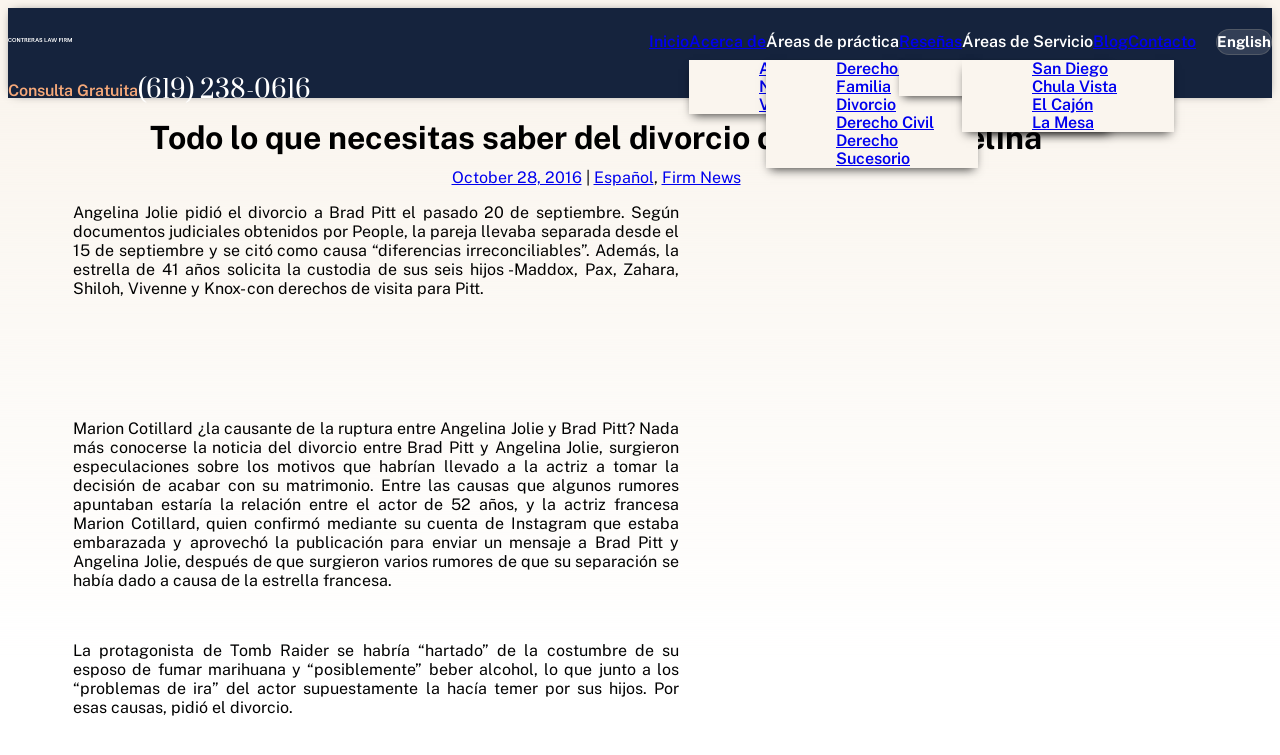

--- FILE ---
content_type: text/html; charset=UTF-8
request_url: https://www.contreraslawfirm.com/blog/2016/10/todo-lo-que-necesitas-saber-del-divorcio-de-brad-y-angelina/
body_size: 108641
content:
<!DOCTYPE html><html lang="es" class="doc-header-not-sticky"><head><meta charset="utf-8" /><meta name="viewport" content="width=device-width, initial-scale=1"><meta name="format-detection" content="telephone=no">
 <script type="application/ld+json">{
"@context": "https://schema.org",
"@type": "LegalService",
"name": "Contreras Law Firm",
"description": "Contreras Law Firm: Guiding You Through Legal Crossroads. Established in 2014, Contreras Law Firm has become a trusted legal partner for individuals and families facing complex legal challenges. Our team of experienced attorneys specializes in family law and civil litigation, providing comprehensive legal counsel and personalized solutions tailored to each client's unique needs. Whether navigating the intricacies of divorce, child custody, or real estate disputes, our unwavering commitment to client-centric service ensures that you receive the guidance and support you deserve.",
"image": "https://contreraslawfirm.com/wp-content/uploads/2025/02/logo.svg",
"url": "https://contreraslawfirm.com/",
"telephone": "(619) 238-0616",
"sameAs" : [ "https://profiles.superlawyers.com/california/san-diego/lawfirm/contreras-law-firm/4fdd5905-9135-4f78-a038-44f03d78d18b.html",
"https://profiles.superlawyers.com/california/san-diego/lawyer/dolores-a-contreras/4b3e7668-ed66-4c21-abf1-8d26a3e369b1.html",
             "https://lawyers.findlaw.com/california/san-diego/contreras-law-firm-NDgzMzg2MV8x/",
"https://www.instagram.com/contreraslawfirm/",
"https://www.facebook.com/contreraslawfirm/",
"https://www.youtube.com/c/ContrerasLawFirmSanDiego",
"https://www.tiktok.com/@contreraslawfirm",
             "https://www.linkedin.com/company/contreras-law-firm/"],
"address": {
"@type": "PostalAddress",
"streetAddress": "402 W Broadway UNIT 1200",
"addressLocality": "San Diego",
"addressRegion": "CA",
"postalCode": "92101",
"addressCountry": "US"
},
"geo": {
"@type": "GeoCoordinates",
"latitude": 32.7162428,
"longitude": -117.1669629
},
"openingHoursSpecification": {
"@type": "OpeningHoursSpecification",
"dayOfWeek": [
"Monday",
"Tuesday",
"Wednesday",
"Thursday",
"Friday"
],
"opens": "08:30",
"closes": "17:00"
}
}</script> <script type="application/ld+json">{
  "@context": "https://schema.org",
  "@type": "Person",
  "@id": "https://www.contreraslawfirm.com/#dolores-contreras/",
  "name": "Dolores Contreras",
  "jobTitle": "Family Law Firm Partner and Attorney",
  "description": "Meet Dolores Contreras of Contreras Law Firm. She is the founder and a partner of the firm. She takes cases regarding business litigation, real estate law, and family law.",
  "image": "https://www.contreraslawfirm.com/wp-content/uploads/2025/09/att_Dolores_Contreras.webp",
  "url": "https://www.contreraslawfirm.com/attorney/dolores-contreras/",
  "address": {
    "@type": "PostalAddress",
    "streetAddress": "402 W Broadway UNIT 1200",
    "addressLocality": "San Diego",
    "addressRegion": "CA",
    "postalCode": "92101",
    "addressCountry": "US"
  },
  "worksFor": {
    "@type": "Organization",
    "@id": "https://www.contreraslawfirm.com/#organization",
    "name": "Contreras Law Firm"
  },
  "alumniOf": [
    {
      "@type": "EducationalOrganization",
      "name": "California Western School of Law"
    }
  ],
  "award": [
    "2024 Women in the Law (Best Lawyers)",
    "2023 Top Attorneys in America",
    "2015-2022 Top Attorneys in San Diego Rising Star"
  ],
  "knowsLanguage": [
    "English"
  ],
  "knowsAbout": [
    {
      "@type": "Thing",
      "name": "Family Law",
      "sameAs": "https://en.wikipedia.org/wiki/Family_law"
    },
    {
      "@type": "Thing",
      "name": "Divorce",
      "sameAs": "https://en.wikipedia.org/wiki/Divorce"
    },
    {
      "@type": "Thing",
      "name": "Child Custody",
      "sameAs": "https://en.wikipedia.org/wiki/Child_custody"
    },
    {
      "@type": "Thing",
      "name": "Child Support",
      "sameAs": "https://en.wikipedia.org/wiki/Child_support"
    },
    {
      "@type": "Thing",
      "name": "Alimony",
      "sameAs": "https://en.wikipedia.org/wiki/Alimony"
    },
    {
      "@type": "Thing",
      "name": "Spousal Support",
      "sameAs": "https://en.wikipedia.org/wiki/Alimony"
    },
    {
      "@type": "Thing",
      "name": "Property Division",
      "sameAs": "https://en.wikipedia.org/wiki/Division_of_property"
    },
    {
      "@type": "Thing",
      "name": "Prenuptial Agreements",
      "sameAs": "https://en.wikipedia.org/wiki/Prenuptial_agreement"
    },
    {
      "@type": "Thing",
      "name": "Postnuptial Agreements",
      "sameAs": "https://en.wikipedia.org/wiki/Postnuptial_agreement"
    },
    {
      "@type": "Thing",
      "name": "Adoption",
      "sameAs": "https://en.wikipedia.org/wiki/Adoption"
    },
    {
      "@type": "Thing",
      "name": "Guardianship",
      "sameAs": "https://en.wikipedia.org/?title=Guardianship&redirect=no"
    },
    {
      "@type": "Thing",
      "name": "Paternity",
      "sameAs": "https://en.wikipedia.org/wiki/Paternity"
    },
    {
      "@type": "Thing",
      "name": "Domestic Violence",
      "sameAs": "https://en.wikipedia.org/wiki/Domestic_violence"
    },
    {
      "@type": "Thing",
      "name": "Restraining Orders",
      "sameAs": "https://en.wikipedia.org/wiki/Restraining_order"
    },
    {
      "@type": "Thing",
      "name": "Legal Separation",
      "sameAs": "https://en.wikipedia.org/wiki/Legal_separation"
    },
    {
      "@type": "Thing",
      "name": "Annulment",
      "sameAs": "https://en.wikipedia.org/wiki/Annulment"
    },
    {
      "@type": "Thing",
      "name": "Mediation",
      "sameAs": "https://en.wikipedia.org/wiki/Family_mediation"
    },
    {
      "@type": "Thing",
      "name": "Collaborative Divorce",
      "sameAs": "https://en.wikipedia.org/?title=Collaborative_divorce&redirect=no"
    },
    {
      "@type": "Thing",
      "name": "Military Divorce",
      "sameAs": "https://en.wikipedia.org/wiki/Military_divorce"
    },
    {
      "@type": "Thing",
      "name": "Same-Sex Marriage",
      "sameAs": "https://en.wikipedia.org/wiki/Same-sex_marriage"
    },
    {
      "@type": "Thing",
      "name": "Surrogacy",
      "sameAs": "https://en.wikipedia.org/wiki/Surrogacy"
    }
  ],
  "memberOf": [
    {
      "@type": "Organization",
      "name": "California Bar Association"
    },
    {
      "@type": "Organization",
      "name": "San Diego County Bar Association"
    }
  ]
}</script> <script type="application/ld+json">{
  "@context": "https://schema.org",
  "@type": "Person",
  "@id": "https://www.contreraslawfirm.com/#anna-encinias/",
  "name": "Anna Encinias",
  "jobTitle": "Family Law Firm Partner and Attorney",
  "description": "Meet Anna Encinitas. She is one of the partners at Contreras Law Firm and specializes in all aspects of family law.",
  "image": "https://www.contreraslawfirm.com/wp-content/uploads/2025/09/att_Anna_Encinias.webp",
  "url": "https://www.contreraslawfirm.com/attorney/anna-encinias/",
  "address": {
    "@type": "PostalAddress",
    "streetAddress": "402 W Broadway UNIT 1200",
    "addressLocality": "San Diego",
    "addressRegion": "CA",
    "postalCode": "92101",
    "addressCountry": "US"
  },
  "worksFor": {
    "@type": "Organization",
    "@id": "https://www.contreraslawfirm.com/#organization",
    "name": "Contreras Law Firm"
  },
  "alumniOf": [
    {
      "@type": "EducationalOrganization",
      "name": "Cooley Law School"
    }
  ],
  "knowsLanguage": [
    "English",
    "Spanish"
  ],
  "knowsAbout": [
    {
      "@type": "Thing",
      "name": "Family Law",
      "sameAs": "https://en.wikipedia.org/wiki/Family_law"
    },
    {
      "@type": "Thing",
      "name": "Divorce",
      "sameAs": "https://en.wikipedia.org/wiki/Divorce"
    },
    {
      "@type": "Thing",
      "name": "Child Custody",
      "sameAs": "https://en.wikipedia.org/wiki/Child_custody"
    },
    {
      "@type": "Thing",
      "name": "Child Support",
      "sameAs": "https://en.wikipedia.org/wiki/Child_support"
    },
    {
      "@type": "Thing",
      "name": "Alimony",
      "sameAs": "https://en.wikipedia.org/wiki/Alimony"
    },
    {
      "@type": "Thing",
      "name": "Spousal Support",
      "sameAs": "https://en.wikipedia.org/wiki/Alimony"
    },
    {
      "@type": "Thing",
      "name": "Property Division",
      "sameAs": "https://en.wikipedia.org/wiki/Division_of_property"
    },
    {
      "@type": "Thing",
      "name": "Prenuptial Agreements",
      "sameAs": "https://en.wikipedia.org/wiki/Prenuptial_agreement"
    },
    {
      "@type": "Thing",
      "name": "Postnuptial Agreements",
      "sameAs": "https://en.wikipedia.org/wiki/Postnuptial_agreement"
    },
    {
      "@type": "Thing",
      "name": "Adoption",
      "sameAs": "https://en.wikipedia.org/wiki/Adoption"
    },
    {
      "@type": "Thing",
      "name": "Guardianship",
      "sameAs": "https://en.wikipedia.org/?title=Guardianship&redirect=no"
    },
    {
      "@type": "Thing",
      "name": "Paternity",
      "sameAs": "https://en.wikipedia.org/wiki/Paternity"
    },
    {
      "@type": "Thing",
      "name": "Domestic Violence",
      "sameAs": "https://en.wikipedia.org/wiki/Domestic_violence"
    },
    {
      "@type": "Thing",
      "name": "Restraining Orders",
      "sameAs": "https://en.wikipedia.org/wiki/Restraining_order"
    },
    {
      "@type": "Thing",
      "name": "Legal Separation",
      "sameAs": "https://en.wikipedia.org/wiki/Legal_separation"
    },
    {
      "@type": "Thing",
      "name": "Annulment",
      "sameAs": "https://en.wikipedia.org/wiki/Annulment"
    },
    {
      "@type": "Thing",
      "name": "Mediation",
      "sameAs": "https://en.wikipedia.org/wiki/Family_mediation"
    },
    {
      "@type": "Thing",
      "name": "Collaborative Divorce",
      "sameAs": "https://en.wikipedia.org/?title=Collaborative_divorce&redirect=no"
    },
    {
      "@type": "Thing",
      "name": "Military Divorce",
      "sameAs": "https://en.wikipedia.org/wiki/Military_divorce"
    },
    {
      "@type": "Thing",
      "name": "Same-Sex Marriage",
      "sameAs": "https://en.wikipedia.org/wiki/Same-sex_marriage"
    },
    {
      "@type": "Thing",
      "name": "Surrogacy",
      "sameAs": "https://en.wikipedia.org/wiki/Surrogacy"
    }
  ],
  "memberOf": [
    {
      "@type": "Organization",
      "name": "MANA De North County San Diego"
    },
    {
      "@type": "Organization",
      "name": "San Diego County Bar Association"
    }
  ]
}</script> 
 <script type="litespeed/javascript" data-src="https://www.googletagmanager.com/gtag/js?id=G-LELSL7HF7K"></script> <script type="litespeed/javascript">window.dataLayer=window.dataLayer||[];function gtag(){dataLayer.push(arguments)}
gtag('js',new Date());gtag('config','G-LELSL7HF7K')</script> <meta name='robots' content='index, follow, max-image-preview:large, max-snippet:-1, max-video-preview:-1' /><title>Todo lo que necesitas saber del divorcio de Brad y Angelina | Contreras Law Firm</title><meta name="description" content="Angelina Jolie pidió el divorcio a Brad Pitt el pasado 20 de septiembre. Según documentos judiciales obtenidos por People, la ... Espanol" /><link rel="canonical" href="https://www.contreraslawfirm.com/blog/2016/10/todo-lo-que-necesitas-saber-del-divorcio-de-brad-y-angelina/" /><meta property="og:locale" content="en_US" /><meta property="og:type" content="article" /><meta property="og:title" content="Todo lo que necesitas saber del divorcio de Brad y Angelina | Contreras Law Firm" /><meta property="og:description" content="Angelina Jolie pidió el divorcio a Brad Pitt el pasado 20 de septiembre. Según documentos judiciales obtenidos por People, la ... Espanol" /><meta property="og:url" content="https://www.contreraslawfirm.com/blog/2016/10/todo-lo-que-necesitas-saber-del-divorcio-de-brad-y-angelina/" /><meta property="og:site_name" content="Contreras Law Firm" /><meta property="article:publisher" content="https://www.facebook.com/contreraslawfirm/" /><meta property="article:published_time" content="2016-10-28T00:00:00+00:00" /><meta name="author" content="Legal Team" /><meta name="twitter:card" content="summary_large_image" /><meta name="twitter:creator" content="@contreras_law" /><meta name="twitter:site" content="@contreras_law" /><meta name="twitter:label1" content="Written by" /><meta name="twitter:data1" content="Legal Team" /><meta name="twitter:label2" content="Est. reading time" /><meta name="twitter:data2" content="3 minutes" /> <script type="application/ld+json" class="yoast-schema-graph">{"@context":"https://schema.org","@graph":[{"@type":"Article","@id":"https://www.contreraslawfirm.com/blog/2016/10/todo-lo-que-necesitas-saber-del-divorcio-de-brad-y-angelina/#article","isPartOf":{"@id":"https://www.contreraslawfirm.com/blog/2016/10/todo-lo-que-necesitas-saber-del-divorcio-de-brad-y-angelina/"},"author":{"name":"Legal Team","@id":"https://www.contreraslawfirm.com/#/schema/person/55f4fac70565181fdaf84b1fd21e4883"},"headline":"Todo lo que necesitas saber del divorcio de Brad y Angelina","datePublished":"2016-10-28T00:00:00+00:00","mainEntityOfPage":{"@id":"https://www.contreraslawfirm.com/blog/2016/10/todo-lo-que-necesitas-saber-del-divorcio-de-brad-y-angelina/"},"wordCount":659,"commentCount":0,"publisher":{"@id":"https://www.contreraslawfirm.com/#organization"},"articleSection":["Español","Firm News"],"inLanguage":"en-US","potentialAction":[{"@type":"CommentAction","name":"Comment","target":["https://www.contreraslawfirm.com/blog/2016/10/todo-lo-que-necesitas-saber-del-divorcio-de-brad-y-angelina/#respond"]}]},{"@type":"WebPage","@id":"https://www.contreraslawfirm.com/blog/2016/10/todo-lo-que-necesitas-saber-del-divorcio-de-brad-y-angelina/","url":"https://www.contreraslawfirm.com/blog/2016/10/todo-lo-que-necesitas-saber-del-divorcio-de-brad-y-angelina/","name":"Todo lo que necesitas saber del divorcio de Brad y Angelina | Contreras Law Firm","isPartOf":{"@id":"https://www.contreraslawfirm.com/#website"},"datePublished":"2016-10-28T00:00:00+00:00","description":"Angelina Jolie pidió el divorcio a Brad Pitt el pasado 20 de septiembre. Según documentos judiciales obtenidos por People, la ... Espanol","breadcrumb":{"@id":"https://www.contreraslawfirm.com/blog/2016/10/todo-lo-que-necesitas-saber-del-divorcio-de-brad-y-angelina/#breadcrumb"},"inLanguage":"en-US","potentialAction":[{"@type":"ReadAction","target":["https://www.contreraslawfirm.com/blog/2016/10/todo-lo-que-necesitas-saber-del-divorcio-de-brad-y-angelina/"]}]},{"@type":"BreadcrumbList","@id":"https://www.contreraslawfirm.com/blog/2016/10/todo-lo-que-necesitas-saber-del-divorcio-de-brad-y-angelina/#breadcrumb","itemListElement":[{"@type":"ListItem","position":1,"name":"Home","item":"https://www.contreraslawfirm.com/"},{"@type":"ListItem","position":2,"name":"Our Blog","item":"https://www.contreraslawfirm.com/blog/"},{"@type":"ListItem","position":3,"name":"Todo lo que necesitas saber del divorcio de Brad y Angelina"}]},{"@type":"WebSite","@id":"https://www.contreraslawfirm.com/#website","url":"https://www.contreraslawfirm.com/","name":"Contreras Law Firm","description":"","publisher":{"@id":"https://www.contreraslawfirm.com/#organization"},"potentialAction":[{"@type":"SearchAction","target":{"@type":"EntryPoint","urlTemplate":"https://www.contreraslawfirm.com/?s={search_term_string}"},"query-input":{"@type":"PropertyValueSpecification","valueRequired":true,"valueName":"search_term_string"}}],"inLanguage":"en-US"},{"@type":"Organization","@id":"https://www.contreraslawfirm.com/#organization","name":"Contreras Law Firm","url":"https://www.contreraslawfirm.com/","logo":{"@type":"ImageObject","inLanguage":"en-US","@id":"https://www.contreraslawfirm.com/#/schema/logo/image/","url":"https://www.contreraslawfirm.com/wp-content/uploads/2025/02/logo.svg","contentUrl":"https://www.contreraslawfirm.com/wp-content/uploads/2025/02/logo.svg","width":1,"height":1,"caption":"Contreras Law Firm"},"image":{"@id":"https://www.contreraslawfirm.com/#/schema/logo/image/"},"sameAs":["https://www.facebook.com/contreraslawfirm/","https://x.com/contreras_law"]},{"@type":"Person","@id":"https://www.contreraslawfirm.com/#/schema/person/55f4fac70565181fdaf84b1fd21e4883","name":"Legal Team","image":{"@type":"ImageObject","inLanguage":"en-US","@id":"https://www.contreraslawfirm.com/#/schema/person/image/","url":"https://secure.gravatar.com/avatar/9a35be2f698894950f2cfada8809c5a30eba05eaa5bd84bfa9ed25658ecf6308?s=96&d=mm&r=g","contentUrl":"https://secure.gravatar.com/avatar/9a35be2f698894950f2cfada8809c5a30eba05eaa5bd84bfa9ed25658ecf6308?s=96&d=mm&r=g","caption":"Legal Team"}}]}</script> <link rel="alternate" type="application/rss+xml" title="Contreras Law Firm &raquo; Todo lo que necesitas saber del divorcio de Brad y Angelina Comments Feed" href="https://www.contreraslawfirm.com/blog/2016/10/todo-lo-que-necesitas-saber-del-divorcio-de-brad-y-angelina/feed/" /><link rel="alternate" title="oEmbed (JSON)" type="application/json+oembed" href="https://www.contreraslawfirm.com/wp-json/oembed/1.0/embed?url=https%3A%2F%2Fwww.contreraslawfirm.com%2Fblog%2F2016%2F10%2Ftodo-lo-que-necesitas-saber-del-divorcio-de-brad-y-angelina%2F" /><link rel="alternate" title="oEmbed (XML)" type="text/xml+oembed" href="https://www.contreraslawfirm.com/wp-json/oembed/1.0/embed?url=https%3A%2F%2Fwww.contreraslawfirm.com%2Fblog%2F2016%2F10%2Ftodo-lo-que-necesitas-saber-del-divorcio-de-brad-y-angelina%2F&#038;format=xml" /><link data-optimized="2" rel="stylesheet" href="https://www.contreraslawfirm.com/wp-content/litespeed/css/0591d5a649af53325f4fc9e6b9711b88.css?ver=a1dc0" /><style id='wp-block-library-inline-css' type='text/css'>:root{--wp-block-synced-color:#7a00df;--wp-block-synced-color--rgb:122,0,223;--wp-bound-block-color:var(--wp-block-synced-color);--wp-editor-canvas-background:#ddd;--wp-admin-theme-color:#007cba;--wp-admin-theme-color--rgb:0,124,186;--wp-admin-theme-color-darker-10:#006ba1;--wp-admin-theme-color-darker-10--rgb:0,107,160.5;--wp-admin-theme-color-darker-20:#005a87;--wp-admin-theme-color-darker-20--rgb:0,90,135;--wp-admin-border-width-focus:2px}@media (min-resolution:192dpi){:root{--wp-admin-border-width-focus:1.5px}}.wp-element-button{cursor:pointer}:root .has-very-light-gray-background-color{background-color:#eee}:root .has-very-dark-gray-background-color{background-color:#313131}:root .has-very-light-gray-color{color:#eee}:root .has-very-dark-gray-color{color:#313131}:root .has-vivid-green-cyan-to-vivid-cyan-blue-gradient-background{background:linear-gradient(135deg,#00d084,#0693e3)}:root .has-purple-crush-gradient-background{background:linear-gradient(135deg,#34e2e4,#4721fb 50%,#ab1dfe)}:root .has-hazy-dawn-gradient-background{background:linear-gradient(135deg,#faaca8,#dad0ec)}:root .has-subdued-olive-gradient-background{background:linear-gradient(135deg,#fafae1,#67a671)}:root .has-atomic-cream-gradient-background{background:linear-gradient(135deg,#fdd79a,#004a59)}:root .has-nightshade-gradient-background{background:linear-gradient(135deg,#330968,#31cdcf)}:root .has-midnight-gradient-background{background:linear-gradient(135deg,#020381,#2874fc)}:root{--wp--preset--font-size--normal:16px;--wp--preset--font-size--huge:42px}.has-regular-font-size{font-size:1em}.has-larger-font-size{font-size:2.625em}.has-normal-font-size{font-size:var(--wp--preset--font-size--normal)}.has-huge-font-size{font-size:var(--wp--preset--font-size--huge)}.has-text-align-center{text-align:center}.has-text-align-left{text-align:left}.has-text-align-right{text-align:right}.has-fit-text{white-space:nowrap!important}#end-resizable-editor-section{display:none}.aligncenter{clear:both}.items-justified-left{justify-content:flex-start}.items-justified-center{justify-content:center}.items-justified-right{justify-content:flex-end}.items-justified-space-between{justify-content:space-between}.screen-reader-text{border:0;clip-path:inset(50%);height:1px;margin:-1px;overflow:hidden;padding:0;position:absolute;width:1px;word-wrap:normal!important}.screen-reader-text:focus{background-color:#ddd;clip-path:none;color:#444;display:block;font-size:1em;height:auto;left:5px;line-height:normal;padding:15px 23px 14px;text-decoration:none;top:5px;width:auto;z-index:100000}html :where(.has-border-color){border-style:solid}html :where([style*=border-top-color]){border-top-style:solid}html :where([style*=border-right-color]){border-right-style:solid}html :where([style*=border-bottom-color]){border-bottom-style:solid}html :where([style*=border-left-color]){border-left-style:solid}html :where([style*=border-width]){border-style:solid}html :where([style*=border-top-width]){border-top-style:solid}html :where([style*=border-right-width]){border-right-style:solid}html :where([style*=border-bottom-width]){border-bottom-style:solid}html :where([style*=border-left-width]){border-left-style:solid}html :where(img[class*=wp-image-]){height:auto;max-width:100%}:where(figure){margin:0 0 1em}html :where(.is-position-sticky){--wp-admin--admin-bar--position-offset:var(--wp-admin--admin-bar--height,0px)}@media screen and (max-width:600px){html :where(.is-position-sticky){--wp-admin--admin-bar--position-offset:0px}}

/*# sourceURL=wp-block-library-inline-css */</style><style id='global-styles-inline-css' type='text/css'>:root{--wp--preset--aspect-ratio--square: 1;--wp--preset--aspect-ratio--4-3: 4/3;--wp--preset--aspect-ratio--3-4: 3/4;--wp--preset--aspect-ratio--3-2: 3/2;--wp--preset--aspect-ratio--2-3: 2/3;--wp--preset--aspect-ratio--16-9: 16/9;--wp--preset--aspect-ratio--9-16: 9/16;--wp--preset--color--black: #000000;--wp--preset--color--cyan-bluish-gray: #abb8c3;--wp--preset--color--white: #ffffff;--wp--preset--color--pale-pink: #f78da7;--wp--preset--color--vivid-red: #cf2e2e;--wp--preset--color--luminous-vivid-orange: #ff6900;--wp--preset--color--luminous-vivid-amber: #fcb900;--wp--preset--color--light-green-cyan: #7bdcb5;--wp--preset--color--vivid-green-cyan: #00d084;--wp--preset--color--pale-cyan-blue: #8ed1fc;--wp--preset--color--vivid-cyan-blue: #0693e3;--wp--preset--color--vivid-purple: #9b51e0;--wp--preset--color--dark: var(--color-dark);--wp--preset--color--dark-alt: var(--color-dark-alt);--wp--preset--color--light: var(--color-light);--wp--preset--color--light-alt: var(--color-dark-alt);--wp--preset--color--primary: var(--color-primary);--wp--preset--color--primary-alt: var(--color-primary-alt);--wp--preset--color--primary-gradient-start: var(--color-primary-gradient-start);--wp--preset--color--primary-gradient-end: var(--color-primary-gradient-end);--wp--preset--color--secondary: var(--color-secondary);--wp--preset--color--secondary-alt: var(--color-secondary-alt);--wp--preset--color--secondary-gradient-start: var(--color-secondary-gradient-start);--wp--preset--color--secondary-gradient-end: var(--color-secondary-gradient-end);--wp--preset--color--accent: var(--color-accent);--wp--preset--color--accent-alt: var(--color-accent-alt);--wp--preset--color--accent-gradient-start: var(--color-accent-gradient-start);--wp--preset--color--accent-gradient-end: var(--color-accent-gradient-end);--wp--preset--color--neutral: var(--color-neutral);--wp--preset--color--neutral-light: var(--color-neutral-light);--wp--preset--color--neutral-lighter: var(--color-neutral-lightest);--wp--preset--color--neutral-dark: var(--color-neutral-dark);--wp--preset--color--neutral-darker: var(--color-neutral-darkest);--wp--preset--color--success: var(--color-success);--wp--preset--color--caution: var(--color-caution);--wp--preset--color--error: var(--color-error);--wp--preset--gradient--vivid-cyan-blue-to-vivid-purple: linear-gradient(135deg,rgb(6,147,227) 0%,rgb(155,81,224) 100%);--wp--preset--gradient--light-green-cyan-to-vivid-green-cyan: linear-gradient(135deg,rgb(122,220,180) 0%,rgb(0,208,130) 100%);--wp--preset--gradient--luminous-vivid-amber-to-luminous-vivid-orange: linear-gradient(135deg,rgb(252,185,0) 0%,rgb(255,105,0) 100%);--wp--preset--gradient--luminous-vivid-orange-to-vivid-red: linear-gradient(135deg,rgb(255,105,0) 0%,rgb(207,46,46) 100%);--wp--preset--gradient--very-light-gray-to-cyan-bluish-gray: linear-gradient(135deg,rgb(238,238,238) 0%,rgb(169,184,195) 100%);--wp--preset--gradient--cool-to-warm-spectrum: linear-gradient(135deg,rgb(74,234,220) 0%,rgb(151,120,209) 20%,rgb(207,42,186) 40%,rgb(238,44,130) 60%,rgb(251,105,98) 80%,rgb(254,248,76) 100%);--wp--preset--gradient--blush-light-purple: linear-gradient(135deg,rgb(255,206,236) 0%,rgb(152,150,240) 100%);--wp--preset--gradient--blush-bordeaux: linear-gradient(135deg,rgb(254,205,165) 0%,rgb(254,45,45) 50%,rgb(107,0,62) 100%);--wp--preset--gradient--luminous-dusk: linear-gradient(135deg,rgb(255,203,112) 0%,rgb(199,81,192) 50%,rgb(65,88,208) 100%);--wp--preset--gradient--pale-ocean: linear-gradient(135deg,rgb(255,245,203) 0%,rgb(182,227,212) 50%,rgb(51,167,181) 100%);--wp--preset--gradient--electric-grass: linear-gradient(135deg,rgb(202,248,128) 0%,rgb(113,206,126) 100%);--wp--preset--gradient--midnight: linear-gradient(135deg,rgb(2,3,129) 0%,rgb(40,116,252) 100%);--wp--preset--gradient--primary-gradient: linear-gradient(var(--gradient-angle,0deg), var(--color-primary-gradient-start), var(--color-primary-gradient-end));--wp--preset--gradient--secondary-gradient: linear-gradient(var(--gradient-angle,0deg), var(--color-secondary-gradient-start), var(--color-secondary-gradient-end));--wp--preset--gradient--accent-gradient: linear-gradient(var(--gradient-angle,0deg), var(--color-accent-gradient-start), var(--color-accent-gradient-end));--wp--preset--font-size--small: 13px;--wp--preset--font-size--medium: 20px;--wp--preset--font-size--large: 36px;--wp--preset--font-size--x-large: 42px;--wp--preset--font-family--primary: var(--font-primary);--wp--preset--font-family--secondary: var(--font-secondary);--wp--preset--font-family--accent: var(--font-accent);--wp--preset--spacing--20: 0.44rem;--wp--preset--spacing--30: 0.67rem;--wp--preset--spacing--40: 1rem;--wp--preset--spacing--50: 1.5rem;--wp--preset--spacing--60: 2.25rem;--wp--preset--spacing--70: 3.38rem;--wp--preset--spacing--80: 5.06rem;--wp--preset--shadow--natural: 6px 6px 9px rgba(0, 0, 0, 0.2);--wp--preset--shadow--deep: 12px 12px 50px rgba(0, 0, 0, 0.4);--wp--preset--shadow--sharp: 6px 6px 0px rgba(0, 0, 0, 0.2);--wp--preset--shadow--outlined: 6px 6px 0px -3px rgb(255, 255, 255), 6px 6px rgb(0, 0, 0);--wp--preset--shadow--crisp: 6px 6px 0px rgb(0, 0, 0);--wp--custom--comp: var(--comp);--wp--custom--br-xs: var(--br-xs);--wp--custom--br-sm: var(--br-sm);--wp--custom--br-md: var(--br-md);--wp--custom--br-lg: var(--br-lg);--wp--custom--br-xl: var(--br-xl);}:root { --wp--style--global--content-size: 850px;--wp--style--global--wide-size: 850px; }:where(body) { margin: 0; }.wp-site-blocks > .alignleft { float: left; margin-right: 2em; }.wp-site-blocks > .alignright { float: right; margin-left: 2em; }.wp-site-blocks > .aligncenter { justify-content: center; margin-left: auto; margin-right: auto; }:where(.wp-site-blocks) > * { margin-block-start: 24px; margin-block-end: 0; }:where(.wp-site-blocks) > :first-child { margin-block-start: 0; }:where(.wp-site-blocks) > :last-child { margin-block-end: 0; }:root { --wp--style--block-gap: 24px; }:root :where(.is-layout-flow) > :first-child{margin-block-start: 0;}:root :where(.is-layout-flow) > :last-child{margin-block-end: 0;}:root :where(.is-layout-flow) > *{margin-block-start: 24px;margin-block-end: 0;}:root :where(.is-layout-constrained) > :first-child{margin-block-start: 0;}:root :where(.is-layout-constrained) > :last-child{margin-block-end: 0;}:root :where(.is-layout-constrained) > *{margin-block-start: 24px;margin-block-end: 0;}:root :where(.is-layout-flex){gap: 24px;}:root :where(.is-layout-grid){gap: 24px;}.is-layout-flow > .alignleft{float: left;margin-inline-start: 0;margin-inline-end: 2em;}.is-layout-flow > .alignright{float: right;margin-inline-start: 2em;margin-inline-end: 0;}.is-layout-flow > .aligncenter{margin-left: auto !important;margin-right: auto !important;}.is-layout-constrained > .alignleft{float: left;margin-inline-start: 0;margin-inline-end: 2em;}.is-layout-constrained > .alignright{float: right;margin-inline-start: 2em;margin-inline-end: 0;}.is-layout-constrained > .aligncenter{margin-left: auto !important;margin-right: auto !important;}.is-layout-constrained > :where(:not(.alignleft):not(.alignright):not(.alignfull)){max-width: var(--wp--style--global--content-size);margin-left: auto !important;margin-right: auto !important;}.is-layout-constrained > .alignwide{max-width: var(--wp--style--global--wide-size);}body .is-layout-flex{display: flex;}.is-layout-flex{flex-wrap: wrap;align-items: center;}.is-layout-flex > :is(*, div){margin: 0;}body .is-layout-grid{display: grid;}.is-layout-grid > :is(*, div){margin: 0;}body{font-family: var(--font-primary);padding-top: 0px;padding-right: 0px;padding-bottom: 0px;padding-left: 0px;}:root :where(.wp-element-button, .wp-block-button__link){background-color: #32373c;border-width: 0;color: #fff;font-family: inherit;font-size: inherit;font-style: inherit;font-weight: inherit;letter-spacing: inherit;line-height: inherit;padding-top: calc(0.667em + 2px);padding-right: calc(1.333em + 2px);padding-bottom: calc(0.667em + 2px);padding-left: calc(1.333em + 2px);text-decoration: none;text-transform: inherit;}.has-black-color{color: var(--wp--preset--color--black) !important;}.has-cyan-bluish-gray-color{color: var(--wp--preset--color--cyan-bluish-gray) !important;}.has-white-color{color: var(--wp--preset--color--white) !important;}.has-pale-pink-color{color: var(--wp--preset--color--pale-pink) !important;}.has-vivid-red-color{color: var(--wp--preset--color--vivid-red) !important;}.has-luminous-vivid-orange-color{color: var(--wp--preset--color--luminous-vivid-orange) !important;}.has-luminous-vivid-amber-color{color: var(--wp--preset--color--luminous-vivid-amber) !important;}.has-light-green-cyan-color{color: var(--wp--preset--color--light-green-cyan) !important;}.has-vivid-green-cyan-color{color: var(--wp--preset--color--vivid-green-cyan) !important;}.has-pale-cyan-blue-color{color: var(--wp--preset--color--pale-cyan-blue) !important;}.has-vivid-cyan-blue-color{color: var(--wp--preset--color--vivid-cyan-blue) !important;}.has-vivid-purple-color{color: var(--wp--preset--color--vivid-purple) !important;}.has-dark-color{color: var(--wp--preset--color--dark) !important;}.has-dark-alt-color{color: var(--wp--preset--color--dark-alt) !important;}.has-light-color{color: var(--wp--preset--color--light) !important;}.has-light-alt-color{color: var(--wp--preset--color--light-alt) !important;}.has-primary-color{color: var(--wp--preset--color--primary) !important;}.has-primary-alt-color{color: var(--wp--preset--color--primary-alt) !important;}.has-primary-gradient-start-color{color: var(--wp--preset--color--primary-gradient-start) !important;}.has-primary-gradient-end-color{color: var(--wp--preset--color--primary-gradient-end) !important;}.has-secondary-color{color: var(--wp--preset--color--secondary) !important;}.has-secondary-alt-color{color: var(--wp--preset--color--secondary-alt) !important;}.has-secondary-gradient-start-color{color: var(--wp--preset--color--secondary-gradient-start) !important;}.has-secondary-gradient-end-color{color: var(--wp--preset--color--secondary-gradient-end) !important;}.has-accent-color{color: var(--wp--preset--color--accent) !important;}.has-accent-alt-color{color: var(--wp--preset--color--accent-alt) !important;}.has-accent-gradient-start-color{color: var(--wp--preset--color--accent-gradient-start) !important;}.has-accent-gradient-end-color{color: var(--wp--preset--color--accent-gradient-end) !important;}.has-neutral-color{color: var(--wp--preset--color--neutral) !important;}.has-neutral-light-color{color: var(--wp--preset--color--neutral-light) !important;}.has-neutral-lighter-color{color: var(--wp--preset--color--neutral-lighter) !important;}.has-neutral-dark-color{color: var(--wp--preset--color--neutral-dark) !important;}.has-neutral-darker-color{color: var(--wp--preset--color--neutral-darker) !important;}.has-success-color{color: var(--wp--preset--color--success) !important;}.has-caution-color{color: var(--wp--preset--color--caution) !important;}.has-error-color{color: var(--wp--preset--color--error) !important;}.has-black-background-color{background-color: var(--wp--preset--color--black) !important;}.has-cyan-bluish-gray-background-color{background-color: var(--wp--preset--color--cyan-bluish-gray) !important;}.has-white-background-color{background-color: var(--wp--preset--color--white) !important;}.has-pale-pink-background-color{background-color: var(--wp--preset--color--pale-pink) !important;}.has-vivid-red-background-color{background-color: var(--wp--preset--color--vivid-red) !important;}.has-luminous-vivid-orange-background-color{background-color: var(--wp--preset--color--luminous-vivid-orange) !important;}.has-luminous-vivid-amber-background-color{background-color: var(--wp--preset--color--luminous-vivid-amber) !important;}.has-light-green-cyan-background-color{background-color: var(--wp--preset--color--light-green-cyan) !important;}.has-vivid-green-cyan-background-color{background-color: var(--wp--preset--color--vivid-green-cyan) !important;}.has-pale-cyan-blue-background-color{background-color: var(--wp--preset--color--pale-cyan-blue) !important;}.has-vivid-cyan-blue-background-color{background-color: var(--wp--preset--color--vivid-cyan-blue) !important;}.has-vivid-purple-background-color{background-color: var(--wp--preset--color--vivid-purple) !important;}.has-dark-background-color{background-color: var(--wp--preset--color--dark) !important;}.has-dark-alt-background-color{background-color: var(--wp--preset--color--dark-alt) !important;}.has-light-background-color{background-color: var(--wp--preset--color--light) !important;}.has-light-alt-background-color{background-color: var(--wp--preset--color--light-alt) !important;}.has-primary-background-color{background-color: var(--wp--preset--color--primary) !important;}.has-primary-alt-background-color{background-color: var(--wp--preset--color--primary-alt) !important;}.has-primary-gradient-start-background-color{background-color: var(--wp--preset--color--primary-gradient-start) !important;}.has-primary-gradient-end-background-color{background-color: var(--wp--preset--color--primary-gradient-end) !important;}.has-secondary-background-color{background-color: var(--wp--preset--color--secondary) !important;}.has-secondary-alt-background-color{background-color: var(--wp--preset--color--secondary-alt) !important;}.has-secondary-gradient-start-background-color{background-color: var(--wp--preset--color--secondary-gradient-start) !important;}.has-secondary-gradient-end-background-color{background-color: var(--wp--preset--color--secondary-gradient-end) !important;}.has-accent-background-color{background-color: var(--wp--preset--color--accent) !important;}.has-accent-alt-background-color{background-color: var(--wp--preset--color--accent-alt) !important;}.has-accent-gradient-start-background-color{background-color: var(--wp--preset--color--accent-gradient-start) !important;}.has-accent-gradient-end-background-color{background-color: var(--wp--preset--color--accent-gradient-end) !important;}.has-neutral-background-color{background-color: var(--wp--preset--color--neutral) !important;}.has-neutral-light-background-color{background-color: var(--wp--preset--color--neutral-light) !important;}.has-neutral-lighter-background-color{background-color: var(--wp--preset--color--neutral-lighter) !important;}.has-neutral-dark-background-color{background-color: var(--wp--preset--color--neutral-dark) !important;}.has-neutral-darker-background-color{background-color: var(--wp--preset--color--neutral-darker) !important;}.has-success-background-color{background-color: var(--wp--preset--color--success) !important;}.has-caution-background-color{background-color: var(--wp--preset--color--caution) !important;}.has-error-background-color{background-color: var(--wp--preset--color--error) !important;}.has-black-border-color{border-color: var(--wp--preset--color--black) !important;}.has-cyan-bluish-gray-border-color{border-color: var(--wp--preset--color--cyan-bluish-gray) !important;}.has-white-border-color{border-color: var(--wp--preset--color--white) !important;}.has-pale-pink-border-color{border-color: var(--wp--preset--color--pale-pink) !important;}.has-vivid-red-border-color{border-color: var(--wp--preset--color--vivid-red) !important;}.has-luminous-vivid-orange-border-color{border-color: var(--wp--preset--color--luminous-vivid-orange) !important;}.has-luminous-vivid-amber-border-color{border-color: var(--wp--preset--color--luminous-vivid-amber) !important;}.has-light-green-cyan-border-color{border-color: var(--wp--preset--color--light-green-cyan) !important;}.has-vivid-green-cyan-border-color{border-color: var(--wp--preset--color--vivid-green-cyan) !important;}.has-pale-cyan-blue-border-color{border-color: var(--wp--preset--color--pale-cyan-blue) !important;}.has-vivid-cyan-blue-border-color{border-color: var(--wp--preset--color--vivid-cyan-blue) !important;}.has-vivid-purple-border-color{border-color: var(--wp--preset--color--vivid-purple) !important;}.has-dark-border-color{border-color: var(--wp--preset--color--dark) !important;}.has-dark-alt-border-color{border-color: var(--wp--preset--color--dark-alt) !important;}.has-light-border-color{border-color: var(--wp--preset--color--light) !important;}.has-light-alt-border-color{border-color: var(--wp--preset--color--light-alt) !important;}.has-primary-border-color{border-color: var(--wp--preset--color--primary) !important;}.has-primary-alt-border-color{border-color: var(--wp--preset--color--primary-alt) !important;}.has-primary-gradient-start-border-color{border-color: var(--wp--preset--color--primary-gradient-start) !important;}.has-primary-gradient-end-border-color{border-color: var(--wp--preset--color--primary-gradient-end) !important;}.has-secondary-border-color{border-color: var(--wp--preset--color--secondary) !important;}.has-secondary-alt-border-color{border-color: var(--wp--preset--color--secondary-alt) !important;}.has-secondary-gradient-start-border-color{border-color: var(--wp--preset--color--secondary-gradient-start) !important;}.has-secondary-gradient-end-border-color{border-color: var(--wp--preset--color--secondary-gradient-end) !important;}.has-accent-border-color{border-color: var(--wp--preset--color--accent) !important;}.has-accent-alt-border-color{border-color: var(--wp--preset--color--accent-alt) !important;}.has-accent-gradient-start-border-color{border-color: var(--wp--preset--color--accent-gradient-start) !important;}.has-accent-gradient-end-border-color{border-color: var(--wp--preset--color--accent-gradient-end) !important;}.has-neutral-border-color{border-color: var(--wp--preset--color--neutral) !important;}.has-neutral-light-border-color{border-color: var(--wp--preset--color--neutral-light) !important;}.has-neutral-lighter-border-color{border-color: var(--wp--preset--color--neutral-lighter) !important;}.has-neutral-dark-border-color{border-color: var(--wp--preset--color--neutral-dark) !important;}.has-neutral-darker-border-color{border-color: var(--wp--preset--color--neutral-darker) !important;}.has-success-border-color{border-color: var(--wp--preset--color--success) !important;}.has-caution-border-color{border-color: var(--wp--preset--color--caution) !important;}.has-error-border-color{border-color: var(--wp--preset--color--error) !important;}.has-vivid-cyan-blue-to-vivid-purple-gradient-background{background: var(--wp--preset--gradient--vivid-cyan-blue-to-vivid-purple) !important;}.has-light-green-cyan-to-vivid-green-cyan-gradient-background{background: var(--wp--preset--gradient--light-green-cyan-to-vivid-green-cyan) !important;}.has-luminous-vivid-amber-to-luminous-vivid-orange-gradient-background{background: var(--wp--preset--gradient--luminous-vivid-amber-to-luminous-vivid-orange) !important;}.has-luminous-vivid-orange-to-vivid-red-gradient-background{background: var(--wp--preset--gradient--luminous-vivid-orange-to-vivid-red) !important;}.has-very-light-gray-to-cyan-bluish-gray-gradient-background{background: var(--wp--preset--gradient--very-light-gray-to-cyan-bluish-gray) !important;}.has-cool-to-warm-spectrum-gradient-background{background: var(--wp--preset--gradient--cool-to-warm-spectrum) !important;}.has-blush-light-purple-gradient-background{background: var(--wp--preset--gradient--blush-light-purple) !important;}.has-blush-bordeaux-gradient-background{background: var(--wp--preset--gradient--blush-bordeaux) !important;}.has-luminous-dusk-gradient-background{background: var(--wp--preset--gradient--luminous-dusk) !important;}.has-pale-ocean-gradient-background{background: var(--wp--preset--gradient--pale-ocean) !important;}.has-electric-grass-gradient-background{background: var(--wp--preset--gradient--electric-grass) !important;}.has-midnight-gradient-background{background: var(--wp--preset--gradient--midnight) !important;}.has-primary-gradient-gradient-background{background: var(--wp--preset--gradient--primary-gradient) !important;}.has-secondary-gradient-gradient-background{background: var(--wp--preset--gradient--secondary-gradient) !important;}.has-accent-gradient-gradient-background{background: var(--wp--preset--gradient--accent-gradient) !important;}.has-small-font-size{font-size: var(--wp--preset--font-size--small) !important;}.has-medium-font-size{font-size: var(--wp--preset--font-size--medium) !important;}.has-large-font-size{font-size: var(--wp--preset--font-size--large) !important;}.has-x-large-font-size{font-size: var(--wp--preset--font-size--x-large) !important;}.has-primary-font-family{font-family: var(--wp--preset--font-family--primary) !important;}.has-secondary-font-family{font-family: var(--wp--preset--font-family--secondary) !important;}.has-accent-font-family{font-family: var(--wp--preset--font-family--accent) !important;}
/*# sourceURL=global-styles-inline-css */</style><style id='fonts-inline-css' type='text/css'>/* Primary Font */
	@font-face {
		font-family: 'Public Sans';
		font-style: normal;
		font-weight: 100 900;
		font-display: swap;
		src:
			url(/wp-content/themes/1p21-contreras/fonts/public-sans/regular.woff2) format('woff2'),
			url(/wp-content/themes/1p21-contreras/fonts/public-sans/regular.ttf) format('truetype')
		;
	}

	@font-face {
		font-family: 'Public Sans';
		font-style: italic;
		font-weight: 100 900;
		font-display: swap;
		src:
			url(/wp-content/themes/1p21-contreras/fonts/public-sans/regular.woff2) format('woff2')
			url(/wp-content/themes/1p21-contreras/fonts/public-sans/regular.ttf) format('truetype'),
		;
	}


/* Secondary Font */
	@font-face {
		font-family: 'Prata';
		font-style: normal;
		font-weight: 400;
		font-display: swap;
		src:
			url(/wp-content/themes/1p21-contreras/fonts/prata/regular.woff2) format('woff2'),
			url(/wp-content/themes/1p21-contreras/fonts/prata/regular.ttf) format('truetype')
			;
	}



/*# sourceURL=fonts-inline-css */</style><link rel="https://api.w.org/" href="https://www.contreraslawfirm.com/wp-json/" /><link rel="alternate" title="JSON" type="application/json" href="https://www.contreraslawfirm.com/wp-json/wp/v2/posts/917" /><link rel="icon" href="https://www.contreraslawfirm.com/wp-content/uploads/2025/02/cropped-favicon-1-32x32.png" sizes="32x32" /><link rel="icon" href="https://www.contreraslawfirm.com/wp-content/uploads/2025/02/cropped-favicon-1-192x192.png" sizes="192x192" /><link rel="apple-touch-icon" href="https://www.contreraslawfirm.com/wp-content/uploads/2025/02/cropped-favicon-1-180x180.png" /><meta name="msapplication-TileImage" content="https://www.contreraslawfirm.com/wp-content/uploads/2025/02/cropped-favicon-1-270x270.png" /><style type="text/css" id="wp-custom-css">@media only screen and (min-width: 768px) and (max-width: 1199px) {
    .banner-has-background-image.onep21-default .layout-banner .secondary-heading {
        margin-block: -3.125em 2.5em;
    }
}

@media only screen and (min-width: 768px) and (max-width: 1399px) {
	
	#footer-form .gform_description {
		margin-block: 0.4em -.4em
	}
}

@media only screen and (min-width: 1200px) and (max-width: 1899px) {
    .header-block:is(.header-cta) {
        margin-bottom: -0.25rem;
    }
}

@media (min-width: 1200px) {
	:is(.home-section-4,#home-section-4) .section-block:is(.section-content-left) {
		
    position: sticky;
    top: calc(var(--layout-header-height) + 9vmin);
    align-self: start;
	}
}

/* ha k list*/
@media (min-width: 768px) {
	.page-id-10 .home-section-1 .list:nth-child(2) .content ul:only-of-type {
    column-count: 2;
    column-gap: min(3em,10%);
	}
}


@media (max-width: 767px) {
}


#practice-areas-page .practice-area-menu li:is(:hover,:focus-within) a {
	border-color: transparent;
}

.list-title.section-list-title.h5.fancy-border.fancy-border-after.fancy-border-palette-scheme-fg.fancy-border-style-flat.widget-title.faux-widget-title.widget-toggle::after {
	content: none;
}

#results-page .result {
	min-height: 0;
}

.onep21-template-profile {
	background-attachment: scroll;
}</style></head><body data-rsssl=1 class="wp-singular post-template-default single single-post postid-917 single-format-standard wp-theme-1p21-contreras ilaw-translate-espanol onep21-default onep21-blog banner-no-options banner-blog-posts-page-no-options has-banner banner-no-background-image banner-has-h1 banner-no-secondary-heading banner-no-content banner-no-buttons banner-no-awards banner-no-form header-no-form has-sidebar sidebar-no-form has-footer footer-has-form footer-has-contact scheme-palette-light template-no-fancy-background contact-can-overlap" ><header
id="default-header"
class="layout-header
scheme-applied scheme-palette-dark
"
><div class="layout-header-container container container-style-normal"><div class="header-blocks">
<a href="/en-espanol" class="header-block header-logo logo" title="Contreras Law Firm"><div class="
logo-wrapper logo-wrapper-nonbr logo-wrapper-default
">
<picture class="logo-image " >
<img
fetchpriority="low"
loading='lazy' src='https://www.contreraslawfirm.com/wp-content/uploads/2025/02/logo.svg' alt='Contreras Law Firm'  class='' width='64' height='64' />
</picture></div></a><div class="header-block header-nav"><ul id="menu-spanish" class="menu header-menu"><li id="menu-item-7888" class="menu-item menu-item-type-post_type menu-item-object-page menu-item-7888"><a href="https://www.contreraslawfirm.com/en-espanol/">Inicio</a></li><li id="menu-item-8780" class="menu-item menu-item-type-custom menu-item-object-custom menu-item-has-children menu-item-8780"><a href="#">Acerca de</a><ul class="sub-menu"><li id="menu-item-8608" class="menu-item menu-item-type-post_type menu-item-object-espanol menu-item-has-children menu-item-8608"><a href="https://www.contreraslawfirm.com/en-espanol/acerca-de-nosotros/">Acerca de Nosotros</a><ul class="sub-menu"><li id="menu-item-9045" class="menu-item menu-item-type-post_type menu-item-object-espanol menu-item-9045"><a href="https://www.contreraslawfirm.com/en-espanol/acerca-de-nosotros/dolores-contreras/">Dolores Contreras</a></li><li id="menu-item-9044" class="menu-item menu-item-type-post_type menu-item-object-espanol menu-item-9044"><a href="https://www.contreraslawfirm.com/en-espanol/acerca-de-nosotros/anna-encinias/">Anna Encinias</a></li><li id="menu-item-9042" class="menu-item menu-item-type-post_type menu-item-object-espanol menu-item-9042"><a href="https://www.contreraslawfirm.com/en-espanol/acerca-de-nosotros/">Ver Todo+</a></li></ul></li><li id="menu-item-8781" class="menu-item menu-item-type-post_type menu-item-object-espanol menu-item-8781"><a href="https://www.contreraslawfirm.com/en-espanol/spanish-video-center/">Vídeos</a></li></ul></li><li id="menu-item-8590" class="menu-item menu-item-type-custom menu-item-object-custom menu-item-has-children menu-item-8590"><a>Áreas de práctica</a><ul class="sub-menu"><li id="menu-item-8592" class="menu-item menu-item-type-post_type menu-item-object-espanol menu-item-8592"><a href="https://www.contreraslawfirm.com/en-espanol/abogado-de-derecho-familiar-en-san-diego/">Derecho de Familia</a></li><li id="menu-item-8596" class="menu-item menu-item-type-post_type menu-item-object-espanol menu-item-8596"><a href="https://www.contreraslawfirm.com/en-espanol/abogado-de-divorcios-en-san-diego/">Divorcio</a></li><li id="menu-item-8597" class="menu-item menu-item-type-post_type menu-item-object-espanol menu-item-8597"><a href="https://www.contreraslawfirm.com/en-espanol/derecho-civil/">Derecho Civil</a></li><li id="menu-item-8601" class="menu-item menu-item-type-post_type menu-item-object-espanol menu-item-8601"><a href="https://www.contreraslawfirm.com/en-espanol/descripcion-general-de-la-ley-de-sucesiones/">Derecho Sucesorio</a></li></ul></li><li id="menu-item-8840" class="menu-item menu-item-type-custom menu-item-object-custom menu-item-has-children menu-item-8840"><a href="#">Reseñas</a><ul class="sub-menu"><li id="menu-item-8602" class="menu-item menu-item-type-post_type menu-item-object-espanol menu-item-8602"><a href="https://www.contreraslawfirm.com/en-espanol/testimonios/">Testimonios</a></li><li id="menu-item-8841" class="menu-item menu-item-type-post_type menu-item-object-espanol menu-item-8841"><a href="https://www.contreraslawfirm.com/en-espanol/resenanos/">Reseñanos</a></li></ul></li><li id="menu-item-8638" class="menu-item menu-item-type-custom menu-item-object-custom menu-item-has-children menu-item-8638"><a>Áreas de Servicio</a><ul class="sub-menu"><li id="menu-item-8642" class="menu-item menu-item-type-post_type menu-item-object-espanol menu-item-8642"><a href="https://www.contreraslawfirm.com/en-espanol/abogado-de-derecho-familiar-en-san-diego/">San Diego</a></li><li id="menu-item-8639" class="menu-item menu-item-type-post_type menu-item-object-espanol menu-item-8639"><a href="https://www.contreraslawfirm.com/en-espanol/abogado-de-derecho-familiar-en-chula-vista/">Chula Vista</a></li><li id="menu-item-8640" class="menu-item menu-item-type-post_type menu-item-object-espanol menu-item-8640"><a href="https://www.contreraslawfirm.com/en-espanol/abogado-de-derecho-familiar-en-el-cajon/">El Cajón</a></li><li id="menu-item-8641" class="menu-item menu-item-type-post_type menu-item-object-espanol menu-item-8641"><a href="https://www.contreraslawfirm.com/en-espanol/abogado-de-derecho-familiar-en-la-mesa/">La Mesa</a></li></ul></li><li id="menu-item-8644" class="menu-item menu-item-type-taxonomy menu-item-object-category current-post-ancestor current-menu-parent current-post-parent menu-item-8644"><a href="https://www.contreraslawfirm.com/blog/category/espanol/">Blog</a></li><li id="menu-item-8606" class="menu-item menu-item-type-post_type menu-item-object-espanol menu-item-8606"><a href="https://www.contreraslawfirm.com/en-espanol/contacto/">Contacto</a></li></ul></div><div class="header-block header-translate">
<a href="/" class="header-translate-button button button-size-micro button-palette-outline button-style-thin-border">
English					</a></div><div class="header-block header-cta">
<span class="header-cta-text">
<span>Consulta gratuita</span>
</span><div class="numbers header-numbers"><div class="number-block header-number number-block-local">
<span class="number-title header-number-label sr-only">P</span>
<a
class="number-link header-number-link"
title="P"
href="tel:+16192380616"
>
(619) 238-0616
</a></div></div></div>
<button class="header-block header-toggle header-toggle-menu toggle-menu md-hide lg-hide xl-hide "><div class="fancy-icon-menu header-toggle-menu-icon">
<span></span><span></span><span></span><span></span></div>
<span class="sr-only header-toggle-menu-label">Menu</span>
<span class="sr-only header-toggle-menu-label">Close</span>
</button></div></div></header><div id="default-template" class="template-wrapper"><div
id="default-banner"
class="layout-banner
"
><div class="banner-main has-layout-sidebar-offset layout-banner-offset-element
"><div class="banner-main-container container container-style-normal container-style-maxed container-style-maxed-xs container-size-default"><div class="banner-main-blocks"><div class="banner-main-block banner-body
"><div class="banner-body-blocks"><h1 class="primary-heading primary-heading-blog primary-heading-blog-post primary-heading-blog-post-title banner-body-block h1">Todo lo que necesitas saber del divorcio de Brad y Angelina</h1 ><div class="entry-meta h6"><span class="entry-meta-time"> <a href="https://www.contreraslawfirm.com/blog/2016/10/todo-lo-que-necesitas-saber-del-divorcio-de-brad-y-angelina/">October  28, 2016</a></span><span class="entry-meta-category"> |  <a href="https://www.contreraslawfirm.com/blog/category/espanol/" rel="category tag">Español</a>, <a href="https://www.contreraslawfirm.com/blog/category/firm-news/" rel="category tag">Firm News</a> </span></div></div></div></div></div></div></div><div
id="default-page"
class="layout-default has-layout-header-offset has-layout-banner-offset has-layout-footer-offset main"
><div class="layout-default-container container container-style-maxed container-size-default"><div class="layout-default-sections layout-default-sections-simple default-sections default-sections-grid"><main class="layout-default-main default-section default-section-main"><div class="default-content "><div class="entry content"><div class="entry-content clearfix content content-style-no-first-margin content-style-no-last-margin"><p class="MsoNormal" style="margin-bottom: .0001pt; text-align: justify;">Angelina Jolie pidió el divorcio a Brad Pitt el pasado 20 de septiembre. Según documentos judiciales obtenidos por People, la pareja llevaba separada desde el 15 de septiembre y se citó como causa “diferencias irreconciliables”. Además, la estrella de 41 años solicita la custodia de sus seis hijos -Maddox, Pax, Zahara, Shiloh, Vivenne y Knox- con derechos de visita para Pitt.</p><p> </p><p> </p><p> </p><p class="MsoNormal" style="text-align: justify;">Marion Cotillard ¿la causante de la ruptura entre Angelina Jolie y Brad Pitt? Nada más conocerse la noticia del divorcio entre Brad Pitt y Angelina Jolie, surgieron especulaciones sobre los motivos que habrían llevado a la actriz a tomar la decisión de acabar con su matrimonio. Entre las causas que algunos rumores apuntaban estaría la relación entre el actor de 52 años, y la actriz francesa Marion Cotillard, quien confirmó mediante su cuenta de Instagram que estaba embarazada y aprovechó la publicación para enviar un mensaje a Brad Pitt y Angelina Jolie, después de que surgieron varios rumores de que su separación se había dado a causa de la estrella francesa.</p><p> </p><p class="MsoNormal" style="margin-bottom: .0001pt; text-align: justify;">La protagonista de Tomb Raider se habría “hartado” de la costumbre de su esposo de fumar marihuana y “posiblemente” beber alcohol, lo que junto a los “problemas de ira” del actor supuestamente la hacía temer por sus hijos. Por esas causas, pidió el divorcio.</p><p> </p><p class="MsoNormal" style="margin-bottom: .0001pt; text-align: justify;">Tras la sorpresa que ha causado en Hollywood la confirmación del divorcio de Angelina Jolie y Brad Pitt, el actor de 52 años rompió el silencio para expresar su pesar por el fin de su matrimonio y pedir “espacio” para sus hijos en estos delicados momentos: “Estoy muy entristecido por esto”, dijo en un comunicado. “Pero lo que importa más ahora mismo es el bienestar de nuestros hijos. Pido amablemente a la prensa que les den el espacio que ellos se merecen durante estos tiempos tan difíciles”. El actor solicitó la custodia compartida de sus hijos Maddox, de 15 años, Pax, 12, Zahara, 11, Shiloh, 10 y los mellizos Knox y Vivienne, de 8.</p><p> </p><p> </p><p> </p><p class="MsoNormal" style="margin-bottom: .0001pt; text-align: justify;">Brad Pitt, quien solicitó la custodia compartida de sus hijos, está siendo investigado por el Departamento de servicios infantiles y de la familia del condado de Los Ángeles por supuesto “abuso verbal” y “físico” de uno de sus pequeños. Todo habría ocurrido en el avión privado del actor y Angelina Jolie y otros de sus hijos estaban presentes.</p><p> </p><p> </p><p> </p><p class="MsoNormal" style="margin-bottom: .0001pt; text-align: justify;">Las acusaciones contra Brad Pitt de que agredió a uno de sus hijos durante un vuelo privado, que está siendo investigado por las autoridades, son “una combinación de exageraciones y mentiras” en contra del actor, aseguró una fuente cercana al protagonista de Legends of the Fall. “Él estaba ebrio y hubo una discusión entre él y Angelina”, aseguró otra fuente conocedora del incidente. “Hubo una discusión padre-hijo que no se manejó de manera correcta y subió de tono mucho más de lo debido”. El menor en cuestión sería Maddox, el primer hijo que adoptó Jolie cuando estaba casada con el actor Billy Bob Thornton. Una fuente aseguró que Brad Pitt no golpeó ni tampoco abusó verbalmente de su hijo Maddox durante una pelea en un avión privado como se ha rumorado.</p><p> </p><p> </p><p> </p><p class="MsoNormal" style="margin-bottom: .0001pt; text-align: justify;">Si bien no está claro si la pareja -que contrajo matrimonio en el 2004- tiene un arreglo prenupcial, también tiene muchos bienes por dividir, unos $500 millones para ser exactos. Según el especialista en leyes familiares, Steve Mindel, la pareja tendrá que dividir su “dinero, sus propiedades y los juguetes”, dijo Mindel. Un estimado hecho por el abogado Donald David pone a Pitt con una fortuna de $350 millones, y la de Jolie en $275 millones. La compañía de producción de Brad Pitt, Plan B, contribuye a su “valor agregado”, tanto como su participación en más películas que Jolie en los últimos años.</p><p> </p></div></div></div></main><nav class="pagination h6 default-section default-section-pagination" ><div class="pagination-block pagination-block-left pagination-nav-link ">
<a href="https://www.contreraslawfirm.com/blog/2016/10/angelina-jolie-and-brad-pitts-divorce-everything-you-need-to-know/" rel="prev"><span class="button button-style-thin-border button-palette-outline-scheme-sp button-size-equal"><i class="content-icon button-slider-glyph"></i></span><span class="xs-hide">Previous</span></a></div><div class="pagination-block pagination-block-center pagination-num-list "></div><div class="pagination-block pagination-block-right pagination-nav-link ">
<a href="https://www.contreraslawfirm.com/blog/2016/11/6-formas-de-prepararte-para-el-divorcio/" rel="next"><span class="xs-hide">Next</span><span class="button button-style-thin-border button-palette-outline-scheme-sp button-size-equal"><i class="content-icon button-slider-glyph"></i></span></a></div></nav><aside class="layout-default-aside default-section default-section-sidebar"><div
id="default-sidebar"
class="layout-sidebar layout-sidebar-offset-element widgets-wrapper "
><div id="recent_entries-3" class="widget widget_recent_entries  "><h3 class="widgettitle widget-title widget__title  h5 fancy-border fancy-border-after fancy-border-palette-scheme-fg fancy-border-style-flat">Publicaciones Recientes</h3><ul><li>
<a href="https://www.contreraslawfirm.com/blog/2025/02/como-impacta-la-infidelidad-en-un-divorcio/">Cómo Impacta la Infidelidad en un Divorcio</a></li><li>
<a href="https://www.contreraslawfirm.com/blog/2024/10/entendiendo-las-acciones-marvin-en-california-un-area-crucial-y-pasada-por-alto-del-derecho/">Entendiendo las Acciones Marvin en California: Un Área Crucial y Pasada por Alto del Derecho</a></li><li>
<a href="https://www.contreraslawfirm.com/blog/2024/07/el-papel-crucial-de-la-mediacion-de-fcs/">El Papel Crucial de la Mediación de FCS</a></li><li>
<a href="https://www.contreraslawfirm.com/blog/2021/07/conceptos-erroneos-de-lo-que-sucede-cuando-finalmente-ve-al-juez/">Conceptos Erróneos de lo Que Sucede Cuando Finalmente “Ve” al Juez</a></li><li>
<a href="https://www.contreraslawfirm.com/blog/2021/06/5-consejos-que-debe-hacer-antes-de-presentar-el-divorcio/">5 Consejos Que Debe Hacer Antes De Presentar El Divorcio</a></li></ul></div><div id="categories-3" class="widget widget_categories  "><h3 class="widgettitle widget-title widget__title  h5 fancy-border fancy-border-after fancy-border-palette-scheme-fg fancy-border-style-flat">Categorías</h3><ul><li class="cat-item cat-item-141"><a href="https://www.contreraslawfirm.com/blog/category/espanol/">Español</a></li></ul></div></div></aside></div></div></div></div><footer
id="default-footer"
class="layout-footer
scheme-applied scheme-palette-invert"
><div id="contact" class="footer-top "><div id="footer-form" class="footer-form"><div class="footer-form-container container container-style-normal container-style-maxed container-style-fallback-wide"><div class="footer-form-blocks"><div class="field-form footer-form-block footer-form-block-title footer-field-form" ><div class="field-form-header "><div class="field-form-wrapper gform_wrapper faux-gform_wrapper"><div class="field-form-heading gform_heading faux-gform_heading "><p class="field-form-title gform_title faux-gform_title fancy-title fancy-border-style-grow fancy-border fancy-border-after">
Solicitar una consulta gratuita  </span><span class="required-message gfield"><i class="required-glyph">*</i> Campos obligatorios</p></div></div></div></div><div class="field-form footer-form-block footer-form-block-description footer-field-form" ><div class="field-form-header "><div class="field-form-wrapper gform_wrapper faux-gform_wrapper"><div class="field-form-heading gform_heading faux-gform_heading "><div class="field-form-description gform_description faux-gform_description h1 h1-palette-sp"><p>Complete el formulario y nos pondremos en contacto con usted.</p></div></div></div></div></div><div class="field-form footer-form-block footer-form-block-form footer-field-form" ><div class="field-form-body "><div class='gf_browser_chrome gform_wrapper gravity-theme gform-theme--no-framework' data-form-theme='gravity-theme' data-form-index='0' id='gform_wrapper_1' ><div class='gform_heading'><p class='gform_required_legend'></p></div><form method='post' enctype='multipart/form-data' target='gform_ajax_frame_1' id='gform_1'  action='/blog/2016/10/todo-lo-que-necesitas-saber-del-divorcio-de-brad-y-angelina/' data-formid='1' novalidate><div class='gform-body gform_body'><div id='gform_fields_1' class='gform_fields top_label form_sublabel_below description_below validation_below'><div id="field_1_13" class="gfield gfield--type-hidden gfield--input-type-hidden gfield--width-full gform_hidden field_sublabel_below gfield--no-description field_description_below field_validation_below gfield_visibility_hidden"  ><div data-required-glyph="*" class='ginput_container ginput_container_text'><input name='input_13' id='input_1_13' type='hidden' class='gform_hidden'  aria-invalid="false" value='{onepoint21_user_agent}' /></div></div><div id="field_1_15" class="gfield gfield--type-html gfield--input-type-html gfield--width-full required-message sr-only gfield_html gfield_html_formatted gfield_no_follows_desc field_sublabel_below gfield--no-description field_description_below field_validation_below gfield_visibility_visible"  ><i class="required-glyph">*</i> Required Fields</div><div id="field_1_1" class="gfield gfield--type-text gfield--input-type-text gfield--width-half gfield_contains_required field_sublabel_below gfield--no-description field_description_below field_validation_below gfield_visibility_visible gfield-custom-box "  data-field-class="gfield-custom-box" ><label class='gfield_label gfield-custom-label-indicator gform-field-label' for='input_1_1'>Nombre<span class="gfield_required"><span class="gfield_required gfield_required_asterisk">*</span></span></label><div data-required-glyph="*" class='ginput_container gfield-custom-no-label-indicator ginput_container_text'><input name='input_1' id='input_1_1' type='text' value='' class='large'    placeholder='John' aria-required="true" aria-invalid="false"   /></div></div><div id="field_1_9" class="gfield gfield--type-text gfield--input-type-text gfield--width-half gfield_contains_required field_sublabel_below gfield--no-description field_description_below field_validation_below gfield_visibility_visible gfield-custom-box "  data-field-class="gfield-custom-box" ><label class='gfield_label gfield-custom-label-indicator gform-field-label' for='input_1_9'>Apellido<span class="gfield_required"><span class="gfield_required gfield_required_asterisk">*</span></span></label><div data-required-glyph="*" class='ginput_container gfield-custom-no-label-indicator ginput_container_text'><input name='input_9' id='input_1_9' type='text' value='' class='large'    placeholder='Doe' aria-required="true" aria-invalid="false"   /></div></div><div id="field_1_11" class="gfield gfield--type-email gfield--input-type-email gfield--width-half gfield_contains_required field_sublabel_below gfield--no-description field_description_below field_validation_below gfield_visibility_visible gfield-custom-box "  data-field-class="gfield-custom-box" ><label class='gfield_label gfield-custom-label-indicator gform-field-label' for='input_1_11'>Correo electrónico<span class="gfield_required"><span class="gfield_required gfield_required_asterisk">*</span></span></label><div data-required-glyph="*" class='ginput_container gfield-custom-no-label-indicator ginput_container_email'>
<input name='input_11' id='input_1_11' type='email' value='' class='large'   placeholder='email@domain.com' aria-required="true" aria-invalid="false"  /></div></div><div id="field_1_10" class="gfield gfield--type-phone gfield--input-type-phone gfield--width-half gfield_contains_required field_sublabel_below gfield--no-description field_description_below field_validation_below gfield_visibility_visible gfield-custom-box "  data-field-class="gfield-custom-box" ><label class='gfield_label gfield-custom-label-indicator gform-field-label' for='input_1_10'>Teléfono<span class="gfield_required"><span class="gfield_required gfield_required_asterisk">*</span></span></label><div data-required-glyph="*" class='ginput_container gfield-custom-no-label-indicator ginput_container_phone'><input name='input_10' id='input_1_10' type='tel' value='' class='large'  placeholder='(___) ___-____' aria-required="true" aria-invalid="false"   /></div></div><div id="field_1_6" class="gfield gfield--type-textarea gfield--input-type-textarea gfield--width-full gfield_contains_required field_sublabel_below gfield--no-description field_description_below field_validation_below gfield_visibility_visible gfield-custom-box "  data-field-class="gfield-custom-box" ><label class='gfield_label gfield-custom-label-indicator gform-field-label' for='input_1_6'>Describe tu caso<span class="gfield_required"><span class="gfield_required gfield_required_asterisk">*</span></span></label><div data-required-glyph="*" class='ginput_container gfield-custom-no-label-indicator ginput_container_textarea'><textarea name='input_6' id='input_1_6' class='textarea medium'    placeholder='Tu mensaje va aquí' aria-required="true" aria-invalid="false"   rows='10' cols='50'></textarea></div></div><fieldset id="field_1_14" class="gfield gfield--type-consent gfield--type-choice gfield--input-type-consent gfield--width-three-quarter gfield_contains_required field_sublabel_below gfield--no-description field_description_below field_validation_below gfield_visibility_visible"  ><legend class='gfield_label gform-field-label gfield_label_before_complex' >Descargo de responsabilidad: El uso de Internet o este formulario para comunicarse con el bufete o con cualquier miembro individual del bufete no establece una relación abogado-cliente. No se deben enviar a través de este formulario información confidencial o que sea sensible al tiempo.<span class="gfield_required"><span class="gfield_required gfield_required_asterisk">*</span></span></legend><div data-required-glyph="*" class='ginput_container ginput_container_consent'><input name='input_14.1' id='input_1_14_1' type='checkbox' value='1'   aria-required="true" aria-invalid="false"   /> <label class="gform-field-label gform-field-label--type-inline gfield_consent_label" for='input_1_14_1' >He leído el descargo de responsabilidad en los formularios de contacto.</label><input type='hidden' name='input_14.2' value='He leído el descargo de responsabilidad en los formularios de contacto.' class='gform_hidden' /><input type='hidden' name='input_14.3' value='6' class='gform_hidden' /></div></fieldset><div id="field_1_8" class="gfield gfield--type-html gfield--input-type-html gfield--width-full required-message sr-only gfield_html gfield_html_formatted gfield_no_follows_desc field_sublabel_below gfield--no-description field_description_below field_validation_below gfield_visibility_visible"  ><i class="required-glyph">*</i> Required Fields</div><div id="field_1_12" class="gfield gfield--type-honeypot gfield--input-type-honeypot gfield--width-half gform_validation_container field_sublabel_below gfield--has-description field_description_below field_validation_below gfield_visibility_visible"  ><label class='gfield_label gform-field-label' for='input_1_12'>Phone</label><div class='ginput_container'><input name='input_12' id='input_1_12' type='text' value='' autocomplete='new-password'/></div><div class='gfield_description' id='gfield_description_1_12'>This field is for validation purposes and should be left unchanged.</div></div><div id="field_1_16" class="gfield gfield--type-hidden gfield--input-type-hidden gform_hidden field_sublabel_below gfield--no-description field_description_below field_validation_below gfield_visibility_visible"  ><div data-required-glyph="*" class='ginput_container ginput_container_text'><input name='input_16' id='input_1_16' type='hidden' class='gform_hidden'  aria-invalid="false" value='None' /></div></div><div id="field_1_17" class="gfield gfield--type-hidden gfield--input-type-hidden gform_hidden field_sublabel_below gfield--no-description field_description_below field_validation_below gfield_visibility_visible"  ><div data-required-glyph="*" class='ginput_container ginput_container_text'><input name='input_17' id='input_1_17' type='hidden' class='gform_hidden'  aria-invalid="false" value='Organic' /></div></div><div id="field_1_18" class="gfield gfield--type-hidden gfield--input-type-hidden gform_hidden field_sublabel_below gfield--no-description field_description_below field_validation_below gfield_visibility_visible"  ><div data-required-glyph="*" class='ginput_container ginput_container_text'><input name='input_18' id='input_1_18' type='hidden' class='gform_hidden'  aria-invalid="false" value='None' /></div></div><div id="field_1_19" class="gfield gfield--type-hidden gfield--input-type-hidden gform_hidden field_sublabel_below gfield--no-description field_description_below field_validation_below gfield_visibility_visible"  ><div data-required-glyph="*" class='ginput_container ginput_container_text'><input name='input_19' id='input_1_19' type='hidden' class='gform_hidden'  aria-invalid="false" value='None' /></div></div><div id="field_1_20" class="gfield gfield--type-hidden gfield--input-type-hidden gform_hidden field_sublabel_below gfield--no-description field_description_below field_validation_below gfield_visibility_visible"  ><div data-required-glyph="*" class='ginput_container ginput_container_text'><input name='input_20' id='input_1_20' type='hidden' class='gform_hidden'  aria-invalid="false" value='None' /></div></div><div id="field_1_21" class="gfield gfield--type-hidden gfield--input-type-hidden gform_hidden field_sublabel_below gfield--no-description field_description_below field_validation_below gfield_visibility_visible"  ><div data-required-glyph="*" class='ginput_container ginput_container_text'><input name='input_21' id='input_1_21' type='hidden' class='gform_hidden'  aria-invalid="false" value='None' /></div></div><div id="field_1_22" class="gfield gfield--type-hidden gfield--input-type-hidden gform_hidden field_sublabel_below gfield--no-description field_description_below field_validation_below gfield_visibility_visible"  ><div data-required-glyph="*" class='ginput_container ginput_container_text'><input name='input_22' id='input_1_22' type='hidden' class='gform_hidden'  aria-invalid="false" value='{onepoint21_user_agent}' /></div></div><div id="field_1_23" class="gfield gfield--type-hidden gfield--input-type-hidden gform_hidden field_sublabel_below gfield--no-description field_description_below field_validation_below gfield_visibility_visible"  ><div data-required-glyph="*" class='ginput_container ginput_container_text'><input name='input_23' id='input_1_23' type='hidden' class='gform_hidden'  aria-invalid="false" value='{onepoint21_embed_url}' /></div></div><div id="field_1_24" class="gfield gfield--type-hidden gfield--input-type-hidden gform_hidden field_sublabel_below gfield--no-description field_description_below field_validation_below gfield_visibility_visible"  ><div data-required-glyph="*" class='ginput_container ginput_container_text'><input name='input_24' id='input_1_24' type='hidden' class='gform_hidden'  aria-invalid="false" value='None' /></div></div><div id="field_1_25" class="gfield gfield--type-hidden gfield--input-type-hidden gform_hidden field_sublabel_below gfield--no-description field_description_below field_validation_below gfield_visibility_visible"  ><div data-required-glyph="*" class='ginput_container ginput_container_text'><input name='input_25' id='input_1_25' type='hidden' class='gform_hidden'  aria-invalid="false" value='None' /></div></div><div id="field_1_26" class="gfield gfield--type-hidden gfield--input-type-hidden gform_hidden field_sublabel_below gfield--no-description field_description_below field_validation_below gfield_visibility_visible"  ><div data-required-glyph="*" class='ginput_container ginput_container_text'><input name='input_26' id='input_1_26' type='hidden' class='gform_hidden'  aria-invalid="false" value='None' /></div></div><div id="field_1_27" class="gfield gfield--type-hidden gform_hidden field_sublabel_below gfield--no-description field_description_below field_validation_below gfield_visibility_hidden"  ><div data-required-glyph="*" class='ginput_container ginput_container_text'><input name='input_27' id='input_1_27' type='hidden' class='gform_hidden'  aria-invalid="false" value='footer' /></div></div><div id="field_submit" class="gfield gfield--type-submit gfield--width-quarter field_sublabel_below gfield--no-description field_description_below field_validation_below gfield_visibility_visible"  data-field-class="gform_editor_submit_container" data-field-position="inline" ><button type="submit" id="gform_submit_button_1" class="gform-button gform-button--white  button button-palette-default button-size-medium gform-theme__disable" onclick="gform.submission.handleButtonClick(this);" data-submission-type="submit">Enviar</button></div></div></div><div class='gform-footer gform_footer top_label'>  <input type='hidden' name='gform_ajax' value='form_id=1&amp;title=&amp;description=&amp;tabindex=0&amp;theme=gravity-theme&amp;hash=2f8467e6de80c59b23eeba41e1dfa7ff' />
<input type='hidden' class='gform_hidden' name='gform_submission_method' data-js='gform_submission_method_1' value='iframe' />
<input type='hidden' class='gform_hidden' name='gform_theme' data-js='gform_theme_1' id='gform_theme_1' value='gravity-theme' />
<input type='hidden' class='gform_hidden' name='gform_style_settings' data-js='gform_style_settings_1' id='gform_style_settings_1' value='' />
<input type='hidden' class='gform_hidden' name='is_submit_1' value='1' />
<input type='hidden' class='gform_hidden' name='gform_submit' value='1' />
<input type='hidden' class='gform_hidden' name='gform_currency' data-currency='USD' value='wKZpn4QSC7Snv/c6KaRQFTo8MJMAVEvqOH1QHTB6TNOEd+BD7uyaFXYPbzLGlq2KwcK+d+XZInZV+/ZvNtv/r+U7vlYZFNHRYGiAoyLhJkqSqTc=' />
<input type='hidden' class='gform_hidden' name='gform_unique_id' value='' />
<input type='hidden' class='gform_hidden' name='state_1' value='[base64]' />
<input type='hidden' autocomplete='off' class='gform_hidden' name='gform_target_page_number_1' id='gform_target_page_number_1' value='0' />
<input type='hidden' autocomplete='off' class='gform_hidden' name='gform_source_page_number_1' id='gform_source_page_number_1' value='1' />
<input type='hidden' name='gform_field_values' value='' /></div><p style="display: none !important;" class="akismet-fields-container" data-prefix="ak_"><label>&#916;<textarea name="ak_hp_textarea" cols="45" rows="8" maxlength="100"></textarea></label><input type="hidden" id="ak_js_1" name="ak_js" value="213"/></p></form></div>
<iframe data-lazyloaded="1" src="about:blank" style='display:none;width:0px;height:0px;' data-litespeed-src='about:blank' name='gform_ajax_frame_1' id='gform_ajax_frame_1' title='This iframe contains the logic required to handle Ajax powered Gravity Forms.'></iframe></div></div></div></div></div><div class="footer-contact"><div
id="default-contact"
class="layout-contact"
data-parallax-custom data-parallax-origin=".8"
><div class="layout-contact-container container container-style-normal container-style-maxed container-style-fallback-wide container-size-template"><div class="contact-main fancy-box scheme-palette-inherit scheme-applied layout-contact-offset-element  scheme-applied scheme-palette-inherit"><div class="contact-main-container container container-style-normal container-style-maxed"><div class="contact-blocks"><div class=" contact-block contact-special" data-parallax-y="-100"><div class="contact-logo-arc fancy-arc fancy-arc-static responsive-background-wrapper cover cover-constricted"><div id="responsive-image-3ac6cc76" class="responsive-image
responsive-background contact-logo-background responsive-background-animated-on-loaded  responsive-background-lazy"
data-parallax-custom	>
<picture class=" xs-instance  " >
<img
fetchpriority="low"
id='responsive-image-3ac6cc76-xs'			loading='lazy' src='https://www.contreraslawfirm.com/wp-content/uploads/2025/02/footer_img.webp' alt='' aria-label="background" class='responsive-background-bg'   />
</picture></div><div><div class="contact-logo-wrapper">
<a href="https://www.contreraslawfirm.com" class="logo contact-logo"><div class="logo-wrapper">
<picture class="logo-image " >
<img
fetchpriority="low"
loading='lazy' src='https://www.contreraslawfirm.com/wp-content/uploads/2025/02/footer_contreras_badge.svg' alt='Contreras Law Firm'  class='' width='64' height='64' />
</picture></div>
</a></div></div></div></div><div class=" contact-block contact-header"><div class="contact-block-content-custom contact-header-content content content-style-no-last-margin"><p class="h1 contact-heading">
<em>Estamos disponibles 24/7</em> para agendar su consulta gratuita</p></div></div><div class=" contact-block contact-location location" ><h5 class="content-block-title-large contact-block-title location-title">
Oficina en San Diego</h5><div class="content content-style-no-last-margin content-style-no-list contact-block-content location-content">
<address class="location-address">
402 West Broadway<br />
Suite 1200<br />
San Diego, CA 92101				</address><div class="location-directions">
<a class="button button-size-small button-style-link location-directions-button" href="https://maps.app.goo.gl/Q4GoVGmK8QnRFrFs9" target="_blank" rel="noopener">
Direcciones					</a></div></div></div><div class=" contact-block contact-numbers"><div class="content content-style-no-last-margin content-style-no-list contact-block-content contact-numbers-content"><div class="number-block  number-block-local">
<span class="number-title h6">P</span>
<a
class="number-link "
title="P"
href="tel:+16192380616"
>
(619) 238-0616
</a></div><div class="number-block  number-block-fax">
<span class="number-title h6">F</span>
<a
class="number-link "
title="F"
href="fax:+16193423166"
>
(619) 342-3166
</a></div></div></div><div class=" contact-block contact-review"><div class="contact-block-content-custom">
<a class="contact-review button button-size-small button-palette-default" href="https://www.contreraslawfirm.com/en-espanol/resenanos/">
Déjanos Una Reseña								</a></div></div><div class=" contact-block contact-social"><h5 class="h6 fancy-border fancy-border-after fancy-border-palette-accent contact-block-title contact-social-title">
Mantente Conectado</h5><div class="contact-block-content contact-social-content"><div><ul class="social "><li>
<a class=" content-icon" target="_blank" rel="noopener" href="https://www.facebook.com/contreraslawfirm/" title="Facebook">
<svg version="1.1" xmlns="http://www.w3.org/2000/svg" xmlns:xlink="http://www.w3.org/1999/xlink" x="0px" y="0px"
width="23.9px" height="50px" viewBox="0 0 23.9 50" enable-background="new 0 0 23.9 50" xml:space="preserve">
<path fill="currentColor" d="M21.7,3.9c-1.2-0.1-2.5-0.1-4-0.1c-1.6,0-3,0.2-4.3,0.7S11,5.7,10,6.6C9.1,7.5,8.4,8.7,7.9,10
s-0.8,2.9-0.8,4.7v6H0v8.2h7.1V50h8.5V28.9h7.1l1.1-8.2h-8.1v-5.3c0-1.2,0.3-2.1,0.8-2.9c0.5-0.7,1.6-1.1,3.3-1.1H24V4.1
C23.6,4.1,22.9,4,21.7,3.9z"/>
</svg>
</a></li><li>
<a class=" content-icon" target="_blank" rel="noopener" href="https://maps.app.goo.gl/bJKxiVCFPaLEdAAr8" title="Google">
<svg version="1.1" xmlns="http://www.w3.org/2000/svg" xmlns:xlink="http://www.w3.org/1999/xlink" x="0px" y="0px"
width="41.9px" height="50px" viewBox="0 0 41.9 50" enable-background="new 0 0 41.9 50" xml:space="preserve">
<path fill="currentColor" d="M21.4,25.5v7.3h12.1c-0.2,0.9-0.5,1.8-1,2.9c-0.5,1.1-1.2,2.1-2.2,3s-2.2,1.8-3.6,2.4c-1.5,0.6-3.3,1-5.4,1
c-1.8,0-3.5-0.3-5.2-1c-1.6-0.7-3-1.7-4.2-2.9S9.7,35.5,9,33.9s-1-3.4-1-5.3c0-1.8,0.3-3.6,1-5.3c0.7-1.6,1.7-3,2.9-4.3
c1.2-1.3,2.6-2.2,4.2-2.9c1.6-0.7,3.3-1.1,5.2-1.1c2.1,0,3.8,0.4,5.2,1.1c1.4,0.7,2.5,1.5,3.3,2.2l5.8-5.6c-0.9-0.9-1.9-1.7-3-2.3
c-1-0.7-2.2-1.3-3.4-1.8s-2.5-0.9-3.8-1.1c-1.3-0.3-2.7-0.4-4.1-0.4c-3,0-5.7,0.6-8.3,1.7s-4.9,2.6-6.8,4.5s-3.4,4.4-4.5,7
S0,25.7,0,28.6s0.6,5.7,1.7,8.3c1.1,2.6,2.7,4.9,4.6,6.8s4.2,3.5,6.8,4.6s5.4,1.7,8.3,1.7c3.1,0,5.9-0.5,8.4-1.6
c2.5-1,4.7-2.5,6.5-4.3c1.8-1.8,3.2-4,4.2-6.6s1.5-5.4,1.5-8.4c0-0.7,0-1.3-0.1-1.9s-0.1-1.1-0.2-1.7L21.4,25.5L21.4,25.5z"/>
</svg>
</a></li><li>
<a class=" content-icon" target="_blank" rel="noopener" href="https://www.instagram.com/contreraslawfirm/" title="Instagram">
<svg version="1.1" xmlns="http://www.w3.org/2000/svg" xmlns:xlink="http://www.w3.org/1999/xlink" x="0px" y="0px"
width="42.5px" height="50px" viewBox="0 0 42.5 50" enable-background="new 0 0 42.5 50" xml:space="preserve">
<path fill="currentColor" d="M26.4,33.8c-1.4,1.4-3.1,2.1-5,2.1c-2,0-3.7-0.7-5-2.1c-1.4-1.4-2.1-3.1-2.1-5s0.7-3.6,2.1-5s3.1-2.1,5-2.1
s3.6,0.7,5,2.1s2.1,3.1,2.1,5C28.5,30.8,27.8,32.5,26.4,33.8z M31.4,24.5c-0.6-1.3-1.3-2.5-2.3-3.5s-2.1-1.8-3.5-2.3
c-1.3-0.6-2.8-0.9-4.3-0.9c-1.5,0-3,0.3-4.3,0.9S14.5,20,13.5,21s-1.8,2.1-2.4,3.5c-0.6,1.3-0.8,2.8-0.8,4.3c0,1.5,0.3,3,0.8,4.3
c0.6,1.3,1.4,2.5,2.4,3.5s2.1,1.8,3.5,2.4c1.3,0.6,2.8,0.8,4.3,0.8s3-0.3,4.3-0.8c1.3-0.6,2.5-1.4,3.5-2.4s1.8-2.1,2.3-3.5
c0.6-1.3,0.9-2.8,0.9-4.3C32.3,27.3,32,25.9,31.4,24.5z M35.3,17.4c0-0.7-0.3-1.3-0.8-1.8c-0.5-0.5-1.1-0.8-1.8-0.8
s-1.3,0.3-1.8,0.8c-0.5,0.5-0.7,1.1-0.7,1.8c0,0.7,0.2,1.3,0.7,1.8s1.1,0.7,1.8,0.7s1.3-0.2,1.8-0.7S35.3,18.1,35.3,17.4L35.3,17.4z
M21.4,11.3h2.9c1.2,0,2.4,0,3.6,0s2.4,0.1,3.5,0.2c1.1,0.1,2,0.3,2.7,0.6c0.5,0.2,0.9,0.4,1.3,0.7s0.8,0.6,1.1,0.9
c0.4,0.4,0.7,0.8,0.9,1.1s0.5,0.8,0.7,1.3c0.3,0.7,0.5,1.6,0.6,2.7c0.1,1.1,0.2,2.3,0.2,3.5s0.1,2.4,0,3.6v2.9v2.9
c0,1.2,0,2.4,0,3.6c0,1.2-0.1,2.4-0.2,3.5c-0.1,1.1-0.3,2-0.6,2.7c-0.2,0.5-0.4,0.9-0.7,1.3c-0.2,0.4-0.6,0.8-0.9,1.1
c-0.4,0.4-0.8,0.7-1.1,0.9c-0.4,0.2-0.8,0.5-1.3,0.7c-0.7,0.3-1.6,0.5-2.7,0.6c-1.1,0.1-2.3,0.2-3.5,0.2s-2.4,0-3.6,0
c-1.1,0-2.1,0-2.9,0s-1.7,0-2.9,0c-1.2,0-2.4,0-3.6,0s-2.4-0.1-3.5-0.2c-1.1-0.1-2-0.3-2.7-0.6c-0.5-0.2-0.9-0.4-1.3-0.7
c-0.4-0.2-0.8-0.6-1.1-0.9c-0.4-0.4-0.7-0.7-0.9-1.1c-0.2-0.4-0.5-0.8-0.7-1.3c-0.3-0.7-0.5-1.6-0.6-2.7c-0.1-1.1-0.2-2.3-0.2-3.5
s0-2.4,0-3.6c0-1.1,0-2.1,0-2.9s0-1.7,0-2.9c0-1.2,0-2.4,0-3.6s0.1-2.4,0.2-3.5s0.3-2,0.6-2.7c0.2-0.5,0.4-0.9,0.7-1.3
S6,14,6.3,13.7C6.7,13.3,7,13,7.4,12.8s0.8-0.5,1.3-0.7c0.7-0.3,1.6-0.5,2.7-0.6c1.1-0.1,2.3-0.2,3.5-0.2s2.4-0.1,3.6,0H21.4
L21.4,11.3z M42.7,24.4c0-1.5-0.1-2.9-0.1-4.4c-0.1-1.7-0.4-3.3-0.9-4.8s-1.3-2.9-2.6-4.1S36.5,8.9,35,8.4s-3.1-0.8-4.8-0.9
c-1.5-0.1-2.9-0.1-4.4-0.1s-2.9,0-4.4,0s-3,0-4.4,0s-3,0.1-4.5,0.2C10.8,7.7,9.2,8,7.7,8.5C6.2,8.9,4.8,9.8,3.6,11
c-1.3,1.3-2.1,2.7-2.6,4.2S0.2,18.3,0.2,20C0,22.9,0,24.4,0,24.4v4.4v4.4c0,1.5,0,2.9,0.1,4.4c0.1,1.7,0.4,3.3,0.9,4.8
s1.4,2.9,2.6,4.1c1.2,1.3,2.6,2.1,4.1,2.6s3.1,0.8,4.8,0.8c2.9,0.1,4.4,0.1,4.4,0.1h4.4h4.4c1.5,0,2.9,0,4.4-0.1
c1.7-0.1,3.3-0.3,4.8-0.8s2.9-1.4,4.1-2.6c1.3-1.2,2.1-2.6,2.6-4.1s0.8-3.1,0.9-4.8c0.1-1.5,0.1-2.9,0.1-4.4c0-1.5,0-2.9,0-4.4
C42.7,27.3,42.7,25.9,42.7,24.4z"/>
</svg>
</a></li><li>
<a class=" content-icon" target="_blank" rel="noopener" href="https://www.tiktok.com/@contreraslawfirm?is_from_webapp=1&#038;sender_device=pc" title="Tiktok">
<svg version="1.1" xmlns="http://www.w3.org/2000/svg" xmlns:xlink="http://www.w3.org/1999/xlink" x="0px" y="0px" width="46.6px"
height="50px" viewBox="0 0 46.6 50" enable-background="new 0 0 46.6 50" xml:space="preserve">
<path fill="currentColor" d="M33.3,13.4v1.4l0,0v18.6c0,9.2-7.5,16.6-16.6,16.6
C7.5,50,0,42.5,0,33.4c0-9.2,7.5-16.6,16.6-16.6h3.1v8.8h-3.1c-4.4,0-7.9,3.5-7.9,7.9c0,4.4,3.5,7.9,7.9,7.9c4.4,0,7.9-3.5,7.9-7.9
V0h8.7l0.4,0.8c1.3,2.6,3.2,4.8,5.5,6.7c1.7,1.4,3.8,2.3,5.9,2.7l1.6,0.3L45,18.9l-1.5-0.3c-1.8-0.3-3.5-0.9-5.1-1.6
C36.4,16.1,34.7,14.9,33.3,13.4"/>
</svg>
</a></li><li>
<a class=" content-icon" target="_blank" rel="noopener" href="https://x.com/contreras_law" title="Twitter">
<svg version="1.1" xmlns="http://www.w3.org/2000/svg" xmlns:xlink="http://www.w3.org/1999/xlink" x="0px" y="0px" width="41.7px"
height="50px" viewBox="0 0 41.7 50" enable-background="new 0 0 41.7 50" xml:space="preserve">
<path fill="currentColor" d="M24.9,25.5L40.3,7.4h-3.7L23.2,23.1L12.4,7.4H0l16.2,23.7L0,50h3.7L18,33.5L29.3,50h12.4L24.9,25.5
L24.9,25.5z M19.8,31.4L18.2,29L5.1,10.2h5.6l10.6,15.2l1.6,2.4l13.8,19.7h-5.6L19.8,31.4L19.8,31.4z"/>
</svg>
</a></li><li>
<a class=" content-icon" target="_blank" rel="noopener" href="https://www.youtube.com/@ContrerasLawFirm" title="Youtube">
<svg version="1.1" xmlns="http://www.w3.org/2000/svg" xmlns:xlink="http://www.w3.org/1999/xlink" x="0px" y="0px" width="49.5px"
height="50px" viewBox="0 0 49.5 50" enable-background="new 0 0 49.5 50" xml:space="preserve"><path fill="currentColor" d="M19.7,39V25l13.5,7.1L19.7,39L19.7,39z M24.9,15L24.9,15c-2.6,0-5,0-7.1,0.1c-2.1,0-4,0.1-5.5,0.1
s-2.8,0.2-3.6,0.2H7.5c-0.5,0.1-1.2,0.3-2.2,0.4s-1.9,0.8-2.8,1.8l-0.8,1.2c-0.6,0.8-0.9,2-1.2,3.8C0.2,26.3,0,28.1,0,28.1v2.5v3.8
v2.5c0,1.7,0.2,3.5,0.4,5.5c0.8,2.5,1.2,3.7,1.2,3.7l0.8,1.2c0.9,1,2,1.6,3,1.8s1.9,0.3,2.5,0.4l3.6,0.2c2.4,0.1,6.8,0.2,13.3,0.3
l0,0c2.6,0,5,0,7.1-0.1c2.1,0,4-0.1,5.5-0.1c1.5-0.1,2.7-0.1,3.6-0.2l1.2-0.1c0.5,0,1.2-0.1,2.2-0.3s1.9-0.8,2.8-1.8l0.8-1.2
c0.6-0.8,0.9-2,1.2-3.7c0.3-3.7,0.4-5.5,0.4-5.5v-2.5v-3.9v-2.5c0-1.7-0.2-3.5-0.4-5.5c-0.8-2.5-1.2-3.8-1.2-3.8l-0.7-1.2
c-0.9-1-1.9-1.6-2.8-1.8s-1.7-0.3-2.2-0.4h-1.2c-0.8-0.1-2-0.1-3.6-0.2c-1.6-0.1-3.4-0.1-5.5-0.1C29.9,15,27.5,15,24.9,15L24.9,15z
"/>
</svg>
</a></li></ul></div></div></div></div></div></div></div></div></div></div><div class="footer-bottom scheme-applied
scheme-palette-inherit has-layout-contact-offset		"><div class="footer-bottom-container container container-style-normal container-style-maxed"><div class="footer-utility"><div class="footer-utility-blocks"><div class="footer-utility-block footer-utility-content"><p class="footer-copyright" >&copy; 2026 Contreras Law Firm. Todos Los Derechos Reservados.</p><ul id="menu-footer-menu" class="menu footer-menu"><li id="menu-item-8673" class="menu-item menu-item-type-post_type menu-item-object-espanol menu-item-8673"><a href="https://www.contreraslawfirm.com/en-espanol/renuncia-de-responsabilidad/">Renuncia de Responsabilidad</a></li></ul></div>
<a href="https://www.ilawyermarketing.com" alt="" target="_blank" rel="noopener"  class="footer-utility-block footer-utility-brand footer-brand-logo content-icon ilawyer">
<svg version="1.1" fill="currentColor" xmlns="http://www.w3.org/2000/svg" xmlns:xlink="http://www.w3.org/1999/xlink" x="0px" y="0px"
width="226.1px" height="19.7px" viewBox="0 0 226.1 19.7" enable-background="new 0 0 226.1 19.7" xml:space="preserve">
<g>
<path fill="currentColor" d="M58.2,0h1v1.1c0,0.8-0.4,1.2-1.3,1.2h-1V1.2C56.9,0.4,57.4,0,58.2,0z M56.9,5.2c0-0.8,0.4-1.2,1.3-1.2h1v11.3h-1
c-0.8,0-1.3-0.4-1.3-1.2V5.2z"/>
<path fill="currentColor" d="M64.9,13c0.3,0.3,0.6,0.4,1.1,0.4v1c0,0.5-0.2,0.8-0.7,0.9c-0.4,0.1-0.7,0.1-1.1-0.1c-0.6-0.3-1.1-0.7-1.4-1.3
c-0.4-0.6-0.6-1.4-0.6-2.3V1.2c0-0.8,0.4-1.2,1.3-1.2h1v11.7C64.4,12.3,64.5,12.7,64.9,13z"/>
<path fill="currentColor" d="M76.4,5c1.1,0.9,1.7,2,1.7,3.4v7h-0.7c-0.6,0-1-0.3-1.3-0.9c-0.9,0.9-2.2,1.3-3.5,1.3c-1.4,0-2.7-0.4-3.7-1.3
c-1.1-0.9-1.7-2-1.7-3.4V8.4C67.3,7,67.8,5.9,69,5c1-0.9,2.3-1.3,3.7-1.3C74.1,3.7,75.4,4.1,76.4,5z M72.7,5.9
c-0.9,0-1.7,0.3-2.3,0.8c-0.6,0.5-0.9,1-0.9,1.6V11c0,0.6,0.3,1.2,0.9,1.6c0.6,0.5,1.4,0.8,2.3,0.8s1.7-0.3,2.3-0.8
c0.6-0.5,0.9-1,0.9-1.6V8.4c0-0.6-0.3-1.2-0.9-1.6C74.4,6.2,73.6,5.9,72.7,5.9z"/>
<path fill="currentColor" d="M94.3,5.2c0-0.8,0.4-1.2,1.3-1.2h1v7c0,1.4-0.4,2.6-1.2,3.4c-0.8,0.9-1.9,1.3-3.3,1.3s-2.6-0.5-3.4-1.4
c-0.9,1-2,1.4-3.4,1.4s-2.5-0.4-3.3-1.3c-0.8-0.8-1.2-2-1.2-3.4V5.2c0-0.8,0.4-1.2,1.3-1.2h1v7c0,0.9,0.2,1.5,0.6,1.9
s0.9,0.6,1.7,0.6c0.7,0,1.3-0.2,1.6-0.6c0.4-0.4,0.6-1,0.6-1.8V5.2C87.6,4.4,88,4,88.9,4h1v7c0,0.8,0.2,1.4,0.6,1.8
c0.4,0.4,1,0.6,1.6,0.6c0.8,0,1.3-0.2,1.7-0.6s0.6-1,0.6-1.9L94.3,5.2L94.3,5.2z"/>
<path fill="currentColor" d="M109,4l-4.4,12.4c-0.1,0.3-0.2,0.6-0.3,0.9c-0.1,0.3-0.2,0.5-0.4,0.7c-0.3,0.5-0.7,0.9-1.3,1.1c-0.4,0.2-0.8,0.2-1.1,0.1
c-0.4-0.1-0.7-0.4-0.7-0.9v-1c0.3,0,0.5-0.1,0.7-0.2c0.3-0.1,0.5-0.3,0.6-0.6l0.4-1.1c-0.7-0.2-1.1-0.5-1.4-1.1L97.8,5
c-0.1-0.3-0.1-0.5,0-0.7S98.1,4,98.4,4h1.4l3.3,9.3l0,0l3-8.5c0.2-0.6,0.6-0.9,1.2-0.9L109,4L109,4z"/>
<path fill="currentColor" d="M118.2,4.3c0.6,0.3,1,0.7,1.4,1.2c0.4,0.6,0.6,1.3,0.6,2c0,0.6-0.1,1.1-0.4,1.7c-0.3,0.4-0.6,0.8-1,1.1s-0.9,0.5-1.4,0.6
c-0.4,0.1-0.9,0.2-1.5,0.2h-2.7c-0.2,0-0.3,0-0.4,0s-0.3-0.1-0.4-0.2v0.9c0,0.5,0.3,1,0.8,1.3c0.4,0.3,1,0.4,1.5,0.4
c0.5,0.1,1.1,0,1.6-0.1c0.4-0.1,0.7-0.3,1.1-0.5c0.1-0.1,0.2-0.1,0.3-0.3c0.3-0.4,0.8-0.5,1.3-0.2l1.1,0.5
c-0.2,0.5-0.5,0.9-0.9,1.3c-0.5,0.5-1.1,0.9-1.9,1.1c-0.7,0.3-1.4,0.4-2.2,0.4c-0.7,0-1.3-0.1-1.7-0.2c-0.6-0.1-1.1-0.4-1.6-0.7
c-0.6-0.4-1-0.9-1.3-1.5s-0.4-1.2-0.4-1.9V7.7c0-0.6,0.1-1.1,0.4-1.6c0.4-0.8,1-1.4,1.9-1.8c0.8-0.4,1.6-0.6,2.6-0.6
C116.2,3.7,117.3,3.8,118.2,4.3z M117.3,8.5c0.4-0.2,0.6-0.5,0.6-0.9s-0.1-0.8-0.4-1c-0.4-0.4-1.1-0.5-1.6-0.6
c-0.6,0-1.2,0-1.7,0.1s-0.9,0.3-1.1,0.5c-0.3,0.3-0.5,0.6-0.5,1.1v1.1h3.7C116.7,8.7,117.1,8.6,117.3,8.5z"/>
<path fill="currentColor" d="M122.3,8c0-1.3,0.4-2.4,1.3-3.1c0.7-0.6,1.6-0.9,2.6-0.9h1.5v1c0,0.8-0.4,1.3-1.1,1.3h-0.3c-0.4,0-0.7,0.1-1.1,0.4
s-0.5,0.7-0.5,1.3v7.3h-1c-0.8,0-1.3-0.4-1.3-1.2L122.3,8L122.3,8z"/>
<path fill="currentColor" d="M142.2,6.5c-0.4-0.4-0.9-0.6-1.7-0.6c-0.7,0-1.3,0.2-1.6,0.6c-0.4,0.5-0.6,1.1-0.6,1.8v7h-1c-0.8,0-1.3-0.4-1.3-1.2V8.4
c0-0.7-0.2-1.4-0.6-1.8c-0.4-0.4-1-0.6-1.6-0.6c-0.8,0-1.4,0.2-1.7,0.6c-0.4,0.4-0.6,1-0.6,1.9v7h-1c-0.8,0-1.3-0.4-1.3-1.2V8.4
c0-1.4,0.4-2.6,1.2-3.4c0.8-0.9,1.9-1.3,3.3-1.3c1.2,0,2.1,0.4,3,1c0.1,0.1,0.3,0.2,0.4,0.4c0.1-0.1,0.3-0.3,0.4-0.4
c0.8-0.7,1.8-1,3-1c1.4,0,2.5,0.4,3.3,1.3s1.2,2,1.2,3.4v7h-1c-0.8,0-1.3-0.4-1.3-1.2V8.4C142.8,7.6,142.6,6.9,142.2,6.5z"/>
<path fill="currentColor" d="M156.4,5c1.1,0.9,1.7,2,1.7,3.4v7h-0.7c-0.6,0-1-0.3-1.3-0.9c-0.9,0.9-2.2,1.3-3.5,1.3c-1.4,0-2.7-0.4-3.7-1.3
c-1.1-0.9-1.7-2-1.7-3.4V8.4c0-1.3,0.6-2.5,1.7-3.4c1-0.9,2.3-1.3,3.7-1.3C154.1,3.7,155.3,4.1,156.4,5z M152.7,5.9
c-0.9,0-1.7,0.3-2.3,0.8s-0.9,1-0.9,1.6V11c0,0.6,0.3,1.2,0.9,1.6c0.6,0.5,1.4,0.8,2.3,0.8c0.9,0,1.7-0.3,2.3-0.8s0.9-1,0.9-1.6
V8.4c0-0.6-0.3-1.2-0.9-1.6C154.3,6.2,153.5,5.9,152.7,5.9z"/>
<path fill="currentColor" d="M160.6,8c0-1.3,0.4-2.4,1.3-3.1c0.7-0.6,1.6-0.9,2.6-0.9h1.5v1c0,0.8-0.4,1.3-1.1,1.3h-0.3c-0.4,0-0.7,0.1-1.1,0.4
C163,7,162.9,7.4,162.9,8v7.3h-1c-0.8,0-1.3-0.4-1.3-1.2L160.6,8L160.6,8z"/>
<path fill="currentColor" d="M167.7,1.2c0-0.8,0.4-1.2,1.3-1.2h1v8.7h0.8c0.4,0,0.9,0,1.1-0.4l2.1-3.5c0.3-0.5,0.8-0.8,1.4-0.8h1.7l-2.7,4.4
c-0.1,0.3-0.3,0.5-0.4,0.6c0.7,0.3,1.3,1,1.7,1.9l1.9,4.4h-1.4c-0.7,0-1.1-0.3-1.3-0.7l-1.2-2.8c-0.3-0.6-0.7-0.9-1.3-0.9H170v4.4
h-1c-0.8,0-1.3-0.4-1.3-1.2V1.2L167.7,1.2z"/>
<path fill="currentColor" d="M186.8,4.3c0.6,0.3,1,0.7,1.4,1.2c0.4,0.6,0.6,1.3,0.6,2c0,0.6-0.1,1.1-0.4,1.7c-0.3,0.4-0.6,0.8-1,1.1s-0.9,0.5-1.4,0.6
c-0.4,0.1-0.9,0.2-1.5,0.2H182c-0.2,0-0.3,0-0.4,0c-0.1,0-0.3-0.1-0.4-0.2v0.9c0,0.5,0.3,1,0.8,1.3c0.4,0.3,1,0.4,1.5,0.4
c0.5,0.1,1.1,0,1.6-0.1c0.4-0.1,0.7-0.3,1.1-0.5c0.1-0.1,0.2-0.1,0.3-0.3c0.3-0.4,0.8-0.5,1.3-0.2l1.1,0.5
c-0.2,0.5-0.5,0.9-0.9,1.3c-0.5,0.5-1.1,0.9-1.9,1.1c-0.7,0.3-1.4,0.4-2.2,0.4c-0.7,0-1.3-0.1-1.7-0.2c-0.6-0.1-1.1-0.4-1.6-0.7
c-0.6-0.4-1-0.9-1.3-1.5s-0.4-1.2-0.4-1.9V7.7c0-0.6,0.1-1.1,0.4-1.6c0.4-0.8,1-1.4,1.9-1.8c0.8-0.4,1.6-0.6,2.6-0.6
C184.8,3.7,185.9,3.8,186.8,4.3z M186,8.5c0.4-0.2,0.6-0.5,0.6-0.9s-0.1-0.8-0.4-1c-0.4-0.4-1.1-0.5-1.6-0.6c-0.6,0-1.2,0-1.7,0.1
s-0.9,0.3-1.1,0.5c-0.3,0.3-0.5,0.6-0.5,1.1v1.1h3.7C185.3,8.7,185.7,8.6,186,8.5z"/>
<path fill="currentColor" d="M195.9,4v1c0,0.8-0.4,1.3-1.2,1.3h-1.5v5.4c0,0.6,0.2,1,0.5,1.3s0.6,0.4,1,0.4v1c0,0.5-0.2,0.8-0.7,0.9
c-0.4,0.1-0.7,0.1-1.1-0.1c-0.6-0.3-1.1-0.7-1.4-1.3c-0.4-0.6-0.6-1.4-0.6-2.3V1.2c0-0.8,0.4-1.2,1.2-1.2h1v4H195.9z"/>
<path fill="currentColor" d="M199,0h1v1.1c0,0.8-0.4,1.2-1.3,1.2h-1V1.2C197.8,0.4,198.2,0,199,0z M197.8,5.2c0-0.8,0.4-1.2,1.3-1.2h1v11.3h-1
c-0.8,0-1.3-0.4-1.3-1.2V5.2L197.8,5.2z"/>
<path fill="currentColor" d="M204.3,5c1-0.9,2.2-1.3,3.6-1.3c1.4,0,2.6,0.4,3.6,1.3s1.6,2,1.6,3.2v7.2h-1c-0.8,0-1.3-0.4-1.3-1.2v-6
c0-0.6-0.3-1.1-0.8-1.5c-0.6-0.5-1.3-0.7-2.1-0.7s-1.6,0.3-2.1,0.7c-0.5,0.4-0.8,0.9-0.8,1.5v7.2h-1c-0.8,0-1.3-0.4-1.3-1.2v-6
C202.7,6.9,203.3,5.9,204.3,5z"/>
<path fill="currentColor" d="M224.4,5c1.1,0.9,1.7,2,1.7,3.4v6.9c0,0.7-0.1,1.3-0.4,1.9c-0.6,1.1-1.7,1.9-2.8,2.2c-0.6,0.2-1.3,0.3-2,0.3
c-0.6,0-1.2-0.1-1.7-0.2s-0.9-0.3-1-0.6c-0.1-0.2-0.1-0.5,0-0.9l0.2-0.9c0.5,0.2,1.1,0.4,2,0.4c0.7,0,1.4-0.1,2-0.2
c1.1-0.3,1.6-0.9,1.6-1.9V15c-0.9,0.6-2,0.9-3.1,0.9c-1.4,0-2.7-0.4-3.7-1.3c-1.1-0.9-1.7-2-1.7-3.4V8.3c0-1.3,0.6-2.5,1.7-3.4
c1-0.9,2.3-1.3,3.7-1.3C222.1,3.7,223.3,4.1,224.4,5z M220.7,5.9c-0.9,0-1.7,0.3-2.3,0.8s-0.9,1-0.9,1.6V11c0,0.6,0.3,1.2,0.9,1.6
c0.6,0.5,1.4,0.8,2.3,0.8s1.7-0.3,2.3-0.8s0.9-1,0.9-1.6V8.4c0-0.6-0.3-1.2-0.9-1.6C222.3,6.2,221.6,5.9,220.7,5.9z"/>
</g>
<g>
<path fill="currentColor" d="M4.4,8.3c0-1-0.1-1.9-1.2-1.9c-0.7,0-1.1,0.3-1.1,1c0,0.8,0.5,1.1,1.1,1.6c0.7,0.4,1.9,1.2,2.4,1.8c0.8,0.6,1,1.2,1,2.2
c0,2-1.4,3.1-3.3,3.1c-2.4,0-3.3-1.4-3.3-3.3V12h2v0.6c0,1,0.3,1.8,1.3,1.8c0.9,0,1.3-0.4,1.3-1.3c0-0.6-0.3-1.1-0.8-1.4
c-1-0.8-2.4-1.4-3.2-2.5C0.2,8.8,0,8.2,0,7.6c0-1.9,1-2.9,3.2-2.9c3.2,0,3.1,2.5,3.1,3.6C6.3,8.3,4.4,8.3,4.4,8.3z"/>
<path fill="currentColor" d="M8.9,15.8V5h2v10.9L8.9,15.8L8.9,15.8z"/>
<path fill="currentColor" d="M12.7,5h6.7v1.6H17v9.3h-2V6.6h-2.4L12.7,5L12.7,5z"/>
<path fill="currentColor" d="M21.2,15.8V5h5.7v1.6h-3.7v2.7h3.4v1.6h-3.4v3.3h3.7v1.6L21.2,15.8L21.2,15.8z"/>
<path fill="currentColor" d="M33.2,15.8V5h3.3c0.9,0,1.7,0.1,2.3,0.8c0.4,0.6,0.5,1.2,0.5,2c0,0.9-0.2,1.9-1.3,2.3l0,0c1.1,0.1,1.6,1.1,1.6,2.5
c0,0.4,0,0.9-0.1,1.3c-0.4,1.4-1.2,2-2.7,2L33.2,15.8L33.2,15.8z M35.6,9.4c0.5,0,1.1,0,1.4-0.4c0.2-0.3,0.2-0.7,0.2-1.2
c0-0.8-0.2-1.2-1.1-1.3h-0.9v2.8L35.6,9.4L35.6,9.4z M35.7,14.3c0.4,0,0.9,0,1.2-0.1c0.6-0.3,0.6-1,0.6-1.5c0-1.2-0.2-1.7-1.5-1.7
h-0.8v3.3H35.7L35.7,14.3z"/>
<path fill="currentColor" d="M44.4,7.9c0.2,0.5,0.4,1.1,0.5,1.7l0,0c0.1-0.9,0.4-1.4,0.7-2l1-2.4h2.2l-2.9,6.2V16h-2v-4.6L41.1,5h2.2L44.4,7.9z"/>
</g>
</svg>
</a></div></div></div></div></footer>
 <script type="speculationrules">{"prefetch":[{"source":"document","where":{"and":[{"href_matches":"/*"},{"not":{"href_matches":["/wp-*.php","/wp-admin/*","/wp-content/uploads/*","/wp-content/*","/wp-content/plugins/*","/wp-content/themes/1p21-contreras/*","/*\\?(.+)"]}},{"not":{"selector_matches":"a[rel~=\"nofollow\"]"}},{"not":{"selector_matches":".no-prefetch, .no-prefetch a"}}]},"eagerness":"conservative"}]}</script>  <script defer data-handle="jquery" type="text/javascript" src="https://www.contreraslawfirm.com/wp-includes/js/jquery/jquery.min.js" id="jquery-js" data-wp-strategy="defer"></script> <script type="text/javascript" defer='defer' src="https://www.contreraslawfirm.com/wp-content/plugins/gravityforms/js/jquery.json.min.js?ver=2.9.26" id="gform_json-js"></script> <script type="text/javascript" defer='defer' src="https://www.contreraslawfirm.com/wp-content/plugins/gravityforms/js/placeholders.jquery.min.js?ver=2.9.26" id="gform_placeholder-js"></script> 
<svg id="brand-defs" class="sr-only" version="1.1" xmlns="http://www.w3.org/2000/svg">
<defs><linearGradient id="def-gradient-primary" x1="0" x2="0" y1="0" y2="1">
<stop class="stop-start" offset="0%" stop-color="var(--color-primary-gradient-start)" />
<stop class="stop-end" offset="100%" stop-color="var(--color-primary-gradient-end)" />
</linearGradient><linearGradient id="def-gradient-secondary" x1="0" x2="0" y1="0" y2="1">
<stop class="stop-start" offset="0%" stop-color="var(--color-secondary-gradient-start)" />
<stop class="stop-end" offset="100%" stop-color="var(--color-secondary-gradient-end)" />
</linearGradient><linearGradient id="def-gradient-accent" x1="0" x2="0" y1="0" y2="1">
<stop class="stop-start" offset="0%" stop-color="var(--color-accent-gradient-start)" />
<stop class="stop-end" offset="100%" stop-color="var(--color-accent-gradient-end)" />
</linearGradient></defs>
</svg> <script data-no-optimize="1">window.lazyLoadOptions=Object.assign({},{threshold:300},window.lazyLoadOptions||{});!function(t,e){"object"==typeof exports&&"undefined"!=typeof module?module.exports=e():"function"==typeof define&&define.amd?define(e):(t="undefined"!=typeof globalThis?globalThis:t||self).LazyLoad=e()}(this,function(){"use strict";function e(){return(e=Object.assign||function(t){for(var e=1;e<arguments.length;e++){var n,a=arguments[e];for(n in a)Object.prototype.hasOwnProperty.call(a,n)&&(t[n]=a[n])}return t}).apply(this,arguments)}function o(t){return e({},at,t)}function l(t,e){return t.getAttribute(gt+e)}function c(t){return l(t,vt)}function s(t,e){return function(t,e,n){e=gt+e;null!==n?t.setAttribute(e,n):t.removeAttribute(e)}(t,vt,e)}function i(t){return s(t,null),0}function r(t){return null===c(t)}function u(t){return c(t)===_t}function d(t,e,n,a){t&&(void 0===a?void 0===n?t(e):t(e,n):t(e,n,a))}function f(t,e){et?t.classList.add(e):t.className+=(t.className?" ":"")+e}function _(t,e){et?t.classList.remove(e):t.className=t.className.replace(new RegExp("(^|\\s+)"+e+"(\\s+|$)")," ").replace(/^\s+/,"").replace(/\s+$/,"")}function g(t){return t.llTempImage}function v(t,e){!e||(e=e._observer)&&e.unobserve(t)}function b(t,e){t&&(t.loadingCount+=e)}function p(t,e){t&&(t.toLoadCount=e)}function n(t){for(var e,n=[],a=0;e=t.children[a];a+=1)"SOURCE"===e.tagName&&n.push(e);return n}function h(t,e){(t=t.parentNode)&&"PICTURE"===t.tagName&&n(t).forEach(e)}function a(t,e){n(t).forEach(e)}function m(t){return!!t[lt]}function E(t){return t[lt]}function I(t){return delete t[lt]}function y(e,t){var n;m(e)||(n={},t.forEach(function(t){n[t]=e.getAttribute(t)}),e[lt]=n)}function L(a,t){var o;m(a)&&(o=E(a),t.forEach(function(t){var e,n;e=a,(t=o[n=t])?e.setAttribute(n,t):e.removeAttribute(n)}))}function k(t,e,n){f(t,e.class_loading),s(t,st),n&&(b(n,1),d(e.callback_loading,t,n))}function A(t,e,n){n&&t.setAttribute(e,n)}function O(t,e){A(t,rt,l(t,e.data_sizes)),A(t,it,l(t,e.data_srcset)),A(t,ot,l(t,e.data_src))}function w(t,e,n){var a=l(t,e.data_bg_multi),o=l(t,e.data_bg_multi_hidpi);(a=nt&&o?o:a)&&(t.style.backgroundImage=a,n=n,f(t=t,(e=e).class_applied),s(t,dt),n&&(e.unobserve_completed&&v(t,e),d(e.callback_applied,t,n)))}function x(t,e){!e||0<e.loadingCount||0<e.toLoadCount||d(t.callback_finish,e)}function M(t,e,n){t.addEventListener(e,n),t.llEvLisnrs[e]=n}function N(t){return!!t.llEvLisnrs}function z(t){if(N(t)){var e,n,a=t.llEvLisnrs;for(e in a){var o=a[e];n=e,o=o,t.removeEventListener(n,o)}delete t.llEvLisnrs}}function C(t,e,n){var a;delete t.llTempImage,b(n,-1),(a=n)&&--a.toLoadCount,_(t,e.class_loading),e.unobserve_completed&&v(t,n)}function R(i,r,c){var l=g(i)||i;N(l)||function(t,e,n){N(t)||(t.llEvLisnrs={});var a="VIDEO"===t.tagName?"loadeddata":"load";M(t,a,e),M(t,"error",n)}(l,function(t){var e,n,a,o;n=r,a=c,o=u(e=i),C(e,n,a),f(e,n.class_loaded),s(e,ut),d(n.callback_loaded,e,a),o||x(n,a),z(l)},function(t){var e,n,a,o;n=r,a=c,o=u(e=i),C(e,n,a),f(e,n.class_error),s(e,ft),d(n.callback_error,e,a),o||x(n,a),z(l)})}function T(t,e,n){var a,o,i,r,c;t.llTempImage=document.createElement("IMG"),R(t,e,n),m(c=t)||(c[lt]={backgroundImage:c.style.backgroundImage}),i=n,r=l(a=t,(o=e).data_bg),c=l(a,o.data_bg_hidpi),(r=nt&&c?c:r)&&(a.style.backgroundImage='url("'.concat(r,'")'),g(a).setAttribute(ot,r),k(a,o,i)),w(t,e,n)}function G(t,e,n){var a;R(t,e,n),a=e,e=n,(t=Et[(n=t).tagName])&&(t(n,a),k(n,a,e))}function D(t,e,n){var a;a=t,(-1<It.indexOf(a.tagName)?G:T)(t,e,n)}function S(t,e,n){var a;t.setAttribute("loading","lazy"),R(t,e,n),a=e,(e=Et[(n=t).tagName])&&e(n,a),s(t,_t)}function V(t){t.removeAttribute(ot),t.removeAttribute(it),t.removeAttribute(rt)}function j(t){h(t,function(t){L(t,mt)}),L(t,mt)}function F(t){var e;(e=yt[t.tagName])?e(t):m(e=t)&&(t=E(e),e.style.backgroundImage=t.backgroundImage)}function P(t,e){var n;F(t),n=e,r(e=t)||u(e)||(_(e,n.class_entered),_(e,n.class_exited),_(e,n.class_applied),_(e,n.class_loading),_(e,n.class_loaded),_(e,n.class_error)),i(t),I(t)}function U(t,e,n,a){var o;n.cancel_on_exit&&(c(t)!==st||"IMG"===t.tagName&&(z(t),h(o=t,function(t){V(t)}),V(o),j(t),_(t,n.class_loading),b(a,-1),i(t),d(n.callback_cancel,t,e,a)))}function $(t,e,n,a){var o,i,r=(i=t,0<=bt.indexOf(c(i)));s(t,"entered"),f(t,n.class_entered),_(t,n.class_exited),o=t,i=a,n.unobserve_entered&&v(o,i),d(n.callback_enter,t,e,a),r||D(t,n,a)}function q(t){return t.use_native&&"loading"in HTMLImageElement.prototype}function H(t,o,i){t.forEach(function(t){return(a=t).isIntersecting||0<a.intersectionRatio?$(t.target,t,o,i):(e=t.target,n=t,a=o,t=i,void(r(e)||(f(e,a.class_exited),U(e,n,a,t),d(a.callback_exit,e,n,t))));var e,n,a})}function B(e,n){var t;tt&&!q(e)&&(n._observer=new IntersectionObserver(function(t){H(t,e,n)},{root:(t=e).container===document?null:t.container,rootMargin:t.thresholds||t.threshold+"px"}))}function J(t){return Array.prototype.slice.call(t)}function K(t){return t.container.querySelectorAll(t.elements_selector)}function Q(t){return c(t)===ft}function W(t,e){return e=t||K(e),J(e).filter(r)}function X(e,t){var n;(n=K(e),J(n).filter(Q)).forEach(function(t){_(t,e.class_error),i(t)}),t.update()}function t(t,e){var n,a,t=o(t);this._settings=t,this.loadingCount=0,B(t,this),n=t,a=this,Y&&window.addEventListener("online",function(){X(n,a)}),this.update(e)}var Y="undefined"!=typeof window,Z=Y&&!("onscroll"in window)||"undefined"!=typeof navigator&&/(gle|ing|ro)bot|crawl|spider/i.test(navigator.userAgent),tt=Y&&"IntersectionObserver"in window,et=Y&&"classList"in document.createElement("p"),nt=Y&&1<window.devicePixelRatio,at={elements_selector:".lazy",container:Z||Y?document:null,threshold:300,thresholds:null,data_src:"src",data_srcset:"srcset",data_sizes:"sizes",data_bg:"bg",data_bg_hidpi:"bg-hidpi",data_bg_multi:"bg-multi",data_bg_multi_hidpi:"bg-multi-hidpi",data_poster:"poster",class_applied:"applied",class_loading:"litespeed-loading",class_loaded:"litespeed-loaded",class_error:"error",class_entered:"entered",class_exited:"exited",unobserve_completed:!0,unobserve_entered:!1,cancel_on_exit:!0,callback_enter:null,callback_exit:null,callback_applied:null,callback_loading:null,callback_loaded:null,callback_error:null,callback_finish:null,callback_cancel:null,use_native:!1},ot="src",it="srcset",rt="sizes",ct="poster",lt="llOriginalAttrs",st="loading",ut="loaded",dt="applied",ft="error",_t="native",gt="data-",vt="ll-status",bt=[st,ut,dt,ft],pt=[ot],ht=[ot,ct],mt=[ot,it,rt],Et={IMG:function(t,e){h(t,function(t){y(t,mt),O(t,e)}),y(t,mt),O(t,e)},IFRAME:function(t,e){y(t,pt),A(t,ot,l(t,e.data_src))},VIDEO:function(t,e){a(t,function(t){y(t,pt),A(t,ot,l(t,e.data_src))}),y(t,ht),A(t,ct,l(t,e.data_poster)),A(t,ot,l(t,e.data_src)),t.load()}},It=["IMG","IFRAME","VIDEO"],yt={IMG:j,IFRAME:function(t){L(t,pt)},VIDEO:function(t){a(t,function(t){L(t,pt)}),L(t,ht),t.load()}},Lt=["IMG","IFRAME","VIDEO"];return t.prototype={update:function(t){var e,n,a,o=this._settings,i=W(t,o);{if(p(this,i.length),!Z&&tt)return q(o)?(e=o,n=this,i.forEach(function(t){-1!==Lt.indexOf(t.tagName)&&S(t,e,n)}),void p(n,0)):(t=this._observer,o=i,t.disconnect(),a=t,void o.forEach(function(t){a.observe(t)}));this.loadAll(i)}},destroy:function(){this._observer&&this._observer.disconnect(),K(this._settings).forEach(function(t){I(t)}),delete this._observer,delete this._settings,delete this.loadingCount,delete this.toLoadCount},loadAll:function(t){var e=this,n=this._settings;W(t,n).forEach(function(t){v(t,e),D(t,n,e)})},restoreAll:function(){var e=this._settings;K(e).forEach(function(t){P(t,e)})}},t.load=function(t,e){e=o(e);D(t,e)},t.resetStatus=function(t){i(t)},t}),function(t,e){"use strict";function n(){e.body.classList.add("litespeed_lazyloaded")}function a(){console.log("[LiteSpeed] Start Lazy Load"),o=new LazyLoad(Object.assign({},t.lazyLoadOptions||{},{elements_selector:"[data-lazyloaded]",callback_finish:n})),i=function(){o.update()},t.MutationObserver&&new MutationObserver(i).observe(e.documentElement,{childList:!0,subtree:!0,attributes:!0})}var o,i;t.addEventListener?t.addEventListener("load",a,!1):t.attachEvent("onload",a)}(window,document);</script><script data-no-optimize="1">window.litespeed_ui_events=window.litespeed_ui_events||["mouseover","click","keydown","wheel","touchmove","touchstart"];var urlCreator=window.URL||window.webkitURL;function litespeed_load_delayed_js_force(){console.log("[LiteSpeed] Start Load JS Delayed"),litespeed_ui_events.forEach(e=>{window.removeEventListener(e,litespeed_load_delayed_js_force,{passive:!0})}),document.querySelectorAll("iframe[data-litespeed-src]").forEach(e=>{e.setAttribute("src",e.getAttribute("data-litespeed-src"))}),"loading"==document.readyState?window.addEventListener("DOMContentLoaded",litespeed_load_delayed_js):litespeed_load_delayed_js()}litespeed_ui_events.forEach(e=>{window.addEventListener(e,litespeed_load_delayed_js_force,{passive:!0})});async function litespeed_load_delayed_js(){let t=[];for(var d in document.querySelectorAll('script[type="litespeed/javascript"]').forEach(e=>{t.push(e)}),t)await new Promise(e=>litespeed_load_one(t[d],e));document.dispatchEvent(new Event("DOMContentLiteSpeedLoaded")),window.dispatchEvent(new Event("DOMContentLiteSpeedLoaded"))}function litespeed_load_one(t,e){console.log("[LiteSpeed] Load ",t);var d=document.createElement("script");d.addEventListener("load",e),d.addEventListener("error",e),t.getAttributeNames().forEach(e=>{"type"!=e&&d.setAttribute("data-src"==e?"src":e,t.getAttribute(e))});let a=!(d.type="text/javascript");!d.src&&t.textContent&&(d.src=litespeed_inline2src(t.textContent),a=!0),t.after(d),t.remove(),a&&e()}function litespeed_inline2src(t){try{var d=urlCreator.createObjectURL(new Blob([t.replace(/^(?:<!--)?(.*?)(?:-->)?$/gm,"$1")],{type:"text/javascript"}))}catch(e){d="data:text/javascript;base64,"+btoa(t.replace(/^(?:<!--)?(.*?)(?:-->)?$/gm,"$1"))}return d}</script><script data-optimized="1" type="litespeed/javascript" data-src="https://www.contreraslawfirm.com/wp-content/litespeed/js/cbafa6424970b666a6a488a746b2fc85.js?ver=a1dc0"></script></body></html>
<!-- Page optimized by LiteSpeed Cache @2026-01-31 22:50:36 -->

<!-- Page supported by LiteSpeed Cache 7.7 on 2026-01-31 22:50:36 -->

--- FILE ---
content_type: text/css
request_url: https://www.contreraslawfirm.com/wp-content/litespeed/css/0591d5a649af53325f4fc9e6b9711b88.css?ver=a1dc0
body_size: 55300
content:
/*! Lity - v2.3.1 - 2018-04-20
* http://sorgalla.com/lity/
* Copyright (c) 2015-2018 Jan Sorgalla; Licensed MIT */
.lity{z-index:9990;position:fixed;top:0;right:0;bottom:0;left:0;white-space:nowrap;background:#0b0b0b;background:rgb(0 0 0 / .9);outline:none!important;opacity:0;-webkit-transition:opacity .3s ease;-o-transition:opacity .3s ease;transition:opacity .3s ease}.lity.lity-opened{opacity:1}.lity.lity-closed{opacity:0}.lity *{-webkit-box-sizing:border-box;-moz-box-sizing:border-box;box-sizing:border-box}.lity-wrap{z-index:9990;position:fixed;top:0;right:0;bottom:0;left:0;text-align:center;outline:none!important}.lity-wrap:before{content:'';display:inline-block;height:100%;vertical-align:middle;margin-right:-.25em}.lity-loader{z-index:9991;color:#fff;position:absolute;top:50%;margin-top:-.8em;width:100%;text-align:center;font-size:14px;font-family:Arial,Helvetica,sans-serif;opacity:0;-webkit-transition:opacity .3s ease;-o-transition:opacity .3s ease;transition:opacity .3s ease}.lity-loading .lity-loader{opacity:1}.lity-container{z-index:9992;position:relative;text-align:left;vertical-align:middle;display:inline-block;white-space:normal;max-width:100%;max-height:100%;outline:none!important}.lity-content{z-index:9993;width:100%;-webkit-transform:scale(1);-ms-transform:scale(1);-o-transform:scale(1);transform:scale(1);-webkit-transition:-webkit-transform .3s ease;transition:-webkit-transform .3s ease;-o-transition:-o-transform .3s ease;transition:transform .3s ease;transition:transform .3s ease,-webkit-transform .3s ease,-o-transform .3s ease}.lity-loading .lity-content,.lity-closed .lity-content{-webkit-transform:scale(.8);-ms-transform:scale(.8);-o-transform:scale(.8);transform:scale(.8)}.lity-content:after{content:'';position:absolute;left:0;top:0;bottom:0;display:block;right:0;width:auto;height:auto;z-index:-1;-webkit-box-shadow:0 0 8px rgb(0 0 0 / .6);box-shadow:0 0 8px rgb(0 0 0 / .6)}.lity-close{z-index:9994;width:35px;height:35px;position:fixed;right:0;top:0;-webkit-appearance:none;cursor:pointer;text-decoration:none;text-align:center;padding:0;color:#fff;font-style:normal;font-size:35px;font-family:Arial,Baskerville,monospace;line-height:35px;text-shadow:0 1px 2px rgb(0 0 0 / .6);border:0;background:none;outline:none;-webkit-box-shadow:none;box-shadow:none}.lity-close::-moz-focus-inner{border:0;padding:0}.lity-close:hover,.lity-close:focus,.lity-close:active,.lity-close:visited{text-decoration:none;text-align:center;padding:0;color:#fff;font-style:normal;font-size:35px;font-family:Arial,Baskerville,monospace;line-height:35px;text-shadow:0 1px 2px rgb(0 0 0 / .6);border:0;background:none;outline:none;-webkit-box-shadow:none;box-shadow:none}.lity-close:active{top:1px}.lity-image img{max-width:100%;display:block;line-height:0;border:0}.lity-iframe .lity-container,.lity-youtube .lity-container,.lity-vimeo .lity-container,.lity-facebookvideo .lity-container,.lity-googlemaps .lity-container{width:100%;max-width:964px}.lity-iframe-container{width:100%;height:0;padding-top:56.25%;overflow:auto;pointer-events:auto;-webkit-transform:translateZ(0);transform:translateZ(0);-webkit-overflow-scrolling:touch}.lity-iframe-container iframe{position:absolute;display:block;top:0;left:0;width:100%;height:100%;-webkit-box-shadow:0 0 8px rgb(0 0 0 / .6);box-shadow:0 0 8px rgb(0 0 0 / .6);background:#000}.lity-hide{display:none}@font-face{font-display:swap;font-family:swiper-icons;src:url('data:application/font-woff;charset=utf-8;base64, [base64]//wADZ2x5ZgAAAywAAADMAAAD2MHtryVoZWFkAAABbAAAADAAAAA2E2+eoWhoZWEAAAGcAAAAHwAAACQC9gDzaG10eAAAAigAAAAZAAAArgJkABFsb2NhAAAC0AAAAFoAAABaFQAUGG1heHAAAAG8AAAAHwAAACAAcABAbmFtZQAAA/gAAAE5AAACXvFdBwlwb3N0AAAFNAAAAGIAAACE5s74hXjaY2BkYGAAYpf5Hu/j+W2+MnAzMYDAzaX6QjD6/4//Bxj5GA8AuRwMYGkAPywL13jaY2BkYGA88P8Agx4j+/8fQDYfA1AEBWgDAIB2BOoAeNpjYGRgYNBh4GdgYgABEMnIABJzYNADCQAACWgAsQB42mNgYfzCOIGBlYGB0YcxjYGBwR1Kf2WQZGhhYGBiYGVmgAFGBiQQkOaawtDAoMBQxXjg/wEGPcYDDA4wNUA2CCgwsAAAO4EL6gAAeNpj2M0gyAACqxgGNWBkZ2D4/wMA+xkDdgAAAHjaY2BgYGaAYBkGRgYQiAHyGMF8FgYHIM3DwMHABGQrMOgyWDLEM1T9/w8UBfEMgLzE////P/5//f/V/xv+r4eaAAeMbAxwIUYmIMHEgKYAYjUcsDAwsLKxc3BycfPw8jEQA/[base64]/uznmfPFBNODM2K7MTQ45YEAZqGP81AmGGcF3iPqOop0r1SPTaTbVkfUe4HXj97wYE+yNwWYxwWu4v1ugWHgo3S1XdZEVqWM7ET0cfnLGxWfkgR42o2PvWrDMBSFj/IHLaF0zKjRgdiVMwScNRAoWUoH78Y2icB/yIY09An6AH2Bdu/UB+yxopYshQiEvnvu0dURgDt8QeC8PDw7Fpji3fEA4z/PEJ6YOB5hKh4dj3EvXhxPqH/SKUY3rJ7srZ4FZnh1PMAtPhwP6fl2PMJMPDgeQ4rY8YT6Gzao0eAEA409DuggmTnFnOcSCiEiLMgxCiTI6Cq5DZUd3Qmp10vO0LaLTd2cjN4fOumlc7lUYbSQcZFkutRG7g6JKZKy0RmdLY680CDnEJ+UMkpFFe1RN7nxdVpXrC4aTtnaurOnYercZg2YVmLN/d/gczfEimrE/fs/bOuq29Zmn8tloORaXgZgGa78yO9/cnXm2BpaGvq25Dv9S4E9+5SIc9PqupJKhYFSSl47+Qcr1mYNAAAAeNptw0cKwkAAAMDZJA8Q7OUJvkLsPfZ6zFVERPy8qHh2YER+3i/BP83vIBLLySsoKimrqKqpa2hp6+jq6RsYGhmbmJqZSy0sraxtbO3sHRydnEMU4uR6yx7JJXveP7WrDycAAAAAAAH//wACeNpjYGRgYOABYhkgZgJCZgZNBkYGLQZtIJsFLMYAAAw3ALgAeNolizEKgDAQBCchRbC2sFER0YD6qVQiBCv/H9ezGI6Z5XBAw8CBK/m5iQQVauVbXLnOrMZv2oLdKFa8Pjuru2hJzGabmOSLzNMzvutpB3N42mNgZGBg4GKQYzBhYMxJLMlj4GBgAYow/P/PAJJhLM6sSoWKfWCAAwDAjgbRAAB42mNgYGBkAIIbCZo5IPrmUn0hGA0AO8EFTQAA');font-weight:400;font-style:normal}:root{--swiper-theme-color:#007aff}:host{position:relative;display:block;margin-left:auto;margin-right:auto;z-index:1}.swiper{margin-left:auto;margin-right:auto;position:relative;overflow:hidden;list-style:none;padding:0;z-index:1;display:block}.swiper-vertical>.swiper-wrapper{flex-direction:column}.swiper-wrapper{position:relative;width:100%;height:100%;z-index:1;display:flex;transition-property:transform;transition-timing-function:var(--swiper-wrapper-transition-timing-function,initial);box-sizing:content-box}.swiper-android .swiper-slide,.swiper-ios .swiper-slide,.swiper-wrapper{transform:translate3d(0,0,0)}.swiper-horizontal{touch-action:pan-y}.swiper-vertical{touch-action:pan-x}.swiper-slide{flex-shrink:0;width:100%;height:100%;position:relative;transition-property:transform;display:block}.swiper-slide-invisible-blank{visibility:hidden}.swiper-autoheight,.swiper-autoheight .swiper-slide{height:auto}.swiper-autoheight .swiper-wrapper{align-items:flex-start;transition-property:transform,height}.swiper-backface-hidden .swiper-slide{transform:translateZ(0);-webkit-backface-visibility:hidden;backface-visibility:hidden}.swiper-3d.swiper-css-mode .swiper-wrapper{perspective:1200px}.swiper-3d .swiper-wrapper{transform-style:preserve-3d}.swiper-3d{perspective:1200px}.swiper-3d .swiper-cube-shadow,.swiper-3d .swiper-slide{transform-style:preserve-3d}.swiper-css-mode>.swiper-wrapper{overflow:auto;scrollbar-width:none;-ms-overflow-style:none}.swiper-css-mode>.swiper-wrapper::-webkit-scrollbar{display:none}.swiper-css-mode>.swiper-wrapper>.swiper-slide{scroll-snap-align:start start}.swiper-css-mode.swiper-horizontal>.swiper-wrapper{scroll-snap-type:x mandatory}.swiper-css-mode.swiper-vertical>.swiper-wrapper{scroll-snap-type:y mandatory}.swiper-css-mode.swiper-free-mode>.swiper-wrapper{scroll-snap-type:none}.swiper-css-mode.swiper-free-mode>.swiper-wrapper>.swiper-slide{scroll-snap-align:none}.swiper-css-mode.swiper-centered>.swiper-wrapper::before{content:'';flex-shrink:0;order:9999}.swiper-css-mode.swiper-centered>.swiper-wrapper>.swiper-slide{scroll-snap-align:center center;scroll-snap-stop:always}.swiper-css-mode.swiper-centered.swiper-horizontal>.swiper-wrapper>.swiper-slide:first-child{margin-inline-start:var(--swiper-centered-offset-before)}.swiper-css-mode.swiper-centered.swiper-horizontal>.swiper-wrapper::before{height:100%;min-height:1px;width:var(--swiper-centered-offset-after)}.swiper-css-mode.swiper-centered.swiper-vertical>.swiper-wrapper>.swiper-slide:first-child{margin-block-start:var(--swiper-centered-offset-before)}.swiper-css-mode.swiper-centered.swiper-vertical>.swiper-wrapper::before{width:100%;min-width:1px;height:var(--swiper-centered-offset-after)}.swiper-3d .swiper-slide-shadow,.swiper-3d .swiper-slide-shadow-bottom,.swiper-3d .swiper-slide-shadow-left,.swiper-3d .swiper-slide-shadow-right,.swiper-3d .swiper-slide-shadow-top{position:absolute;left:0;top:0;width:100%;height:100%;pointer-events:none;z-index:10}.swiper-3d .swiper-slide-shadow{background:rgb(0 0 0 / .15)}.swiper-3d .swiper-slide-shadow-left{background-image:linear-gradient(to left,rgb(0 0 0 / .5),#fff0)}.swiper-3d .swiper-slide-shadow-right{background-image:linear-gradient(to right,rgb(0 0 0 / .5),#fff0)}.swiper-3d .swiper-slide-shadow-top{background-image:linear-gradient(to top,rgb(0 0 0 / .5),#fff0)}.swiper-3d .swiper-slide-shadow-bottom{background-image:linear-gradient(to bottom,rgb(0 0 0 / .5),#fff0)}.swiper-lazy-preloader{width:42px;height:42px;position:absolute;left:50%;top:50%;margin-left:-21px;margin-top:-21px;z-index:10;transform-origin:50%;box-sizing:border-box;border:4px solid var(--swiper-preloader-color,var(--swiper-theme-color));border-radius:50%;border-top-color:#fff0}.swiper-watch-progress .swiper-slide-visible .swiper-lazy-preloader,.swiper:not(.swiper-watch-progress) .swiper-lazy-preloader{animation:swiper-preloader-spin 1s infinite linear}.swiper-lazy-preloader-white{--swiper-preloader-color:#fff}.swiper-lazy-preloader-black{--swiper-preloader-color:#000}@keyframes swiper-preloader-spin{0%{transform:rotate(0deg)}100%{transform:rotate(360deg)}}.swiper-virtual .swiper-slide{-webkit-backface-visibility:hidden;transform:translateZ(0)}.swiper-virtual.swiper-css-mode .swiper-wrapper::after{content:'';position:absolute;left:0;top:0;pointer-events:none}.swiper-virtual.swiper-css-mode.swiper-horizontal .swiper-wrapper::after{height:1px;width:var(--swiper-virtual-size)}.swiper-virtual.swiper-css-mode.swiper-vertical .swiper-wrapper::after{width:1px;height:var(--swiper-virtual-size)}:root{--swiper-navigation-size:44px}.swiper-button-next,.swiper-button-prev{position:absolute;top:var(--swiper-navigation-top-offset,50%);width:calc(var(--swiper-navigation-size)/ 44 * 27);height:var(--swiper-navigation-size);margin-top:calc(0px - (var(--swiper-navigation-size)/ 2));z-index:10;cursor:pointer;display:flex;align-items:center;justify-content:center;color:var(--swiper-navigation-color,var(--swiper-theme-color))}.swiper-button-next.swiper-button-disabled,.swiper-button-prev.swiper-button-disabled{opacity:.35;cursor:auto;pointer-events:none}.swiper-button-next.swiper-button-hidden,.swiper-button-prev.swiper-button-hidden{opacity:0;cursor:auto;pointer-events:none}.swiper-navigation-disabled .swiper-button-next,.swiper-navigation-disabled .swiper-button-prev{display:none!important}.swiper-button-next svg,.swiper-button-prev svg{width:100%;height:100%;object-fit:contain;transform-origin:center}.swiper-rtl .swiper-button-next svg,.swiper-rtl .swiper-button-prev svg{transform:rotate(180deg)}.swiper-button-prev,.swiper-rtl .swiper-button-next{left:var(--swiper-navigation-sides-offset,10px);right:auto}.swiper-button-next,.swiper-rtl .swiper-button-prev{right:var(--swiper-navigation-sides-offset,10px);left:auto}.swiper-button-lock{display:none}.swiper-button-next:after,.swiper-button-prev:after{font-family:swiper-icons;font-size:var(--swiper-navigation-size);text-transform:none!important;letter-spacing:0;font-variant:initial;line-height:1}.swiper-button-prev:after,.swiper-rtl .swiper-button-next:after{content:'prev'}.swiper-button-next,.swiper-rtl .swiper-button-prev{right:var(--swiper-navigation-sides-offset,10px);left:auto}.swiper-button-next:after,.swiper-rtl .swiper-button-prev:after{content:'next'}.swiper-pagination{position:absolute;text-align:center;transition:.3s opacity;transform:translate3d(0,0,0);z-index:10}.swiper-pagination.swiper-pagination-hidden{opacity:0}.swiper-pagination-disabled>.swiper-pagination,.swiper-pagination.swiper-pagination-disabled{display:none!important}.swiper-horizontal>.swiper-pagination-bullets,.swiper-pagination-bullets.swiper-pagination-horizontal,.swiper-pagination-custom,.swiper-pagination-fraction{bottom:var(--swiper-pagination-bottom,8px);top:var(--swiper-pagination-top,auto);left:0;width:100%}.swiper-pagination-bullets-dynamic{overflow:hidden;font-size:0}.swiper-pagination-bullets-dynamic .swiper-pagination-bullet{transform:scale(.33);position:relative}.swiper-pagination-bullets-dynamic .swiper-pagination-bullet-active{transform:scale(1)}.swiper-pagination-bullets-dynamic .swiper-pagination-bullet-active-main{transform:scale(1)}.swiper-pagination-bullets-dynamic .swiper-pagination-bullet-active-prev{transform:scale(.66)}.swiper-pagination-bullets-dynamic .swiper-pagination-bullet-active-prev-prev{transform:scale(.33)}.swiper-pagination-bullets-dynamic .swiper-pagination-bullet-active-next{transform:scale(.66)}.swiper-pagination-bullets-dynamic .swiper-pagination-bullet-active-next-next{transform:scale(.33)}.swiper-pagination-bullet{width:var(--swiper-pagination-bullet-width,var(--swiper-pagination-bullet-size,8px));height:var(--swiper-pagination-bullet-height,var(--swiper-pagination-bullet-size,8px));display:inline-block;border-radius:var(--swiper-pagination-bullet-border-radius,50%);background:var(--swiper-pagination-bullet-inactive-color,#000);opacity:var(--swiper-pagination-bullet-inactive-opacity,.2)}button.swiper-pagination-bullet{border:none;margin:0;padding:0;box-shadow:none;-webkit-appearance:none;appearance:none}.swiper-pagination-clickable .swiper-pagination-bullet{cursor:pointer}.swiper-pagination-bullet:only-child{display:none!important}.swiper-pagination-bullet-active{opacity:var(--swiper-pagination-bullet-opacity,1);background:var(--swiper-pagination-color,var(--swiper-theme-color))}.swiper-pagination-vertical.swiper-pagination-bullets,.swiper-vertical>.swiper-pagination-bullets{right:var(--swiper-pagination-right,8px);left:var(--swiper-pagination-left,auto);top:50%;transform:translate3d(0,-50%,0)}.swiper-pagination-vertical.swiper-pagination-bullets .swiper-pagination-bullet,.swiper-vertical>.swiper-pagination-bullets .swiper-pagination-bullet{margin:var(--swiper-pagination-bullet-vertical-gap,6px) 0;display:block}.swiper-pagination-vertical.swiper-pagination-bullets.swiper-pagination-bullets-dynamic,.swiper-vertical>.swiper-pagination-bullets.swiper-pagination-bullets-dynamic{top:50%;transform:translateY(-50%);width:8px}.swiper-pagination-vertical.swiper-pagination-bullets.swiper-pagination-bullets-dynamic .swiper-pagination-bullet,.swiper-vertical>.swiper-pagination-bullets.swiper-pagination-bullets-dynamic .swiper-pagination-bullet{display:inline-block;transition:.2s transform,.2s top}.swiper-horizontal>.swiper-pagination-bullets .swiper-pagination-bullet,.swiper-pagination-horizontal.swiper-pagination-bullets .swiper-pagination-bullet{margin:0 var(--swiper-pagination-bullet-horizontal-gap,4px)}.swiper-horizontal>.swiper-pagination-bullets.swiper-pagination-bullets-dynamic,.swiper-pagination-horizontal.swiper-pagination-bullets.swiper-pagination-bullets-dynamic{left:50%;transform:translateX(-50%);white-space:nowrap}.swiper-horizontal>.swiper-pagination-bullets.swiper-pagination-bullets-dynamic .swiper-pagination-bullet,.swiper-pagination-horizontal.swiper-pagination-bullets.swiper-pagination-bullets-dynamic .swiper-pagination-bullet{transition:.2s transform,.2s left}.swiper-horizontal.swiper-rtl>.swiper-pagination-bullets-dynamic .swiper-pagination-bullet{transition:.2s transform,.2s right}.swiper-pagination-fraction{color:var(--swiper-pagination-fraction-color,inherit)}.swiper-pagination-progressbar{background:var(--swiper-pagination-progressbar-bg-color,rgb(0 0 0 / .25));position:absolute}.swiper-pagination-progressbar .swiper-pagination-progressbar-fill{background:var(--swiper-pagination-color,var(--swiper-theme-color));position:absolute;left:0;top:0;width:100%;height:100%;transform:scale(0);transform-origin:left top}.swiper-rtl .swiper-pagination-progressbar .swiper-pagination-progressbar-fill{transform-origin:right top}.swiper-horizontal>.swiper-pagination-progressbar,.swiper-pagination-progressbar.swiper-pagination-horizontal,.swiper-pagination-progressbar.swiper-pagination-vertical.swiper-pagination-progressbar-opposite,.swiper-vertical>.swiper-pagination-progressbar.swiper-pagination-progressbar-opposite{width:100%;height:var(--swiper-pagination-progressbar-size,4px);left:0;top:0}.swiper-horizontal>.swiper-pagination-progressbar.swiper-pagination-progressbar-opposite,.swiper-pagination-progressbar.swiper-pagination-horizontal.swiper-pagination-progressbar-opposite,.swiper-pagination-progressbar.swiper-pagination-vertical,.swiper-vertical>.swiper-pagination-progressbar{width:var(--swiper-pagination-progressbar-size,4px);height:100%;left:0;top:0}.swiper-pagination-lock{display:none}.swiper-scrollbar{border-radius:var(--swiper-scrollbar-border-radius,10px);position:relative;touch-action:none;background:var(--swiper-scrollbar-bg-color,rgb(0 0 0 / .1))}.swiper-scrollbar-disabled>.swiper-scrollbar,.swiper-scrollbar.swiper-scrollbar-disabled{display:none!important}.swiper-horizontal>.swiper-scrollbar,.swiper-scrollbar.swiper-scrollbar-horizontal{position:absolute;left:var(--swiper-scrollbar-sides-offset,1%);bottom:var(--swiper-scrollbar-bottom,4px);top:var(--swiper-scrollbar-top,auto);z-index:50;height:var(--swiper-scrollbar-size,4px);width:calc(100% - 2 * var(--swiper-scrollbar-sides-offset,1%))}.swiper-scrollbar.swiper-scrollbar-vertical,.swiper-vertical>.swiper-scrollbar{position:absolute;left:var(--swiper-scrollbar-left,auto);right:var(--swiper-scrollbar-right,4px);top:var(--swiper-scrollbar-sides-offset,1%);z-index:50;width:var(--swiper-scrollbar-size,4px);height:calc(100% - 2 * var(--swiper-scrollbar-sides-offset,1%))}.swiper-scrollbar-drag{height:100%;width:100%;position:relative;background:var(--swiper-scrollbar-drag-bg-color,rgb(0 0 0 / .5));border-radius:var(--swiper-scrollbar-border-radius,10px);left:0;top:0}.swiper-scrollbar-cursor-drag{cursor:move}.swiper-scrollbar-lock{display:none}.swiper-zoom-container{width:100%;height:100%;display:flex;justify-content:center;align-items:center;text-align:center}.swiper-zoom-container>canvas,.swiper-zoom-container>img,.swiper-zoom-container>svg{max-width:100%;max-height:100%;object-fit:contain}.swiper-slide-zoomed{cursor:move;touch-action:none}.swiper .swiper-notification{position:absolute;left:0;top:0;pointer-events:none;opacity:0;z-index:-1000}.swiper-free-mode>.swiper-wrapper{transition-timing-function:ease-out;margin:0 auto}.swiper-grid>.swiper-wrapper{flex-wrap:wrap}.swiper-grid-column>.swiper-wrapper{flex-wrap:wrap;flex-direction:column}.swiper-fade.swiper-free-mode .swiper-slide{transition-timing-function:ease-out}.swiper-fade .swiper-slide{pointer-events:none;transition-property:opacity}.swiper-fade .swiper-slide .swiper-slide{pointer-events:none}.swiper-fade .swiper-slide-active{pointer-events:auto}.swiper-fade .swiper-slide-active .swiper-slide-active{pointer-events:auto}.swiper.swiper-cube{overflow:visible}.swiper-cube .swiper-slide{pointer-events:none;-webkit-backface-visibility:hidden;backface-visibility:hidden;z-index:1;visibility:hidden;transform-origin:0 0;width:100%;height:100%}.swiper-cube .swiper-slide .swiper-slide{pointer-events:none}.swiper-cube.swiper-rtl .swiper-slide{transform-origin:100% 0}.swiper-cube .swiper-slide-active,.swiper-cube .swiper-slide-active .swiper-slide-active{pointer-events:auto}.swiper-cube .swiper-slide-active,.swiper-cube .swiper-slide-next,.swiper-cube .swiper-slide-prev{pointer-events:auto;visibility:visible}.swiper-cube .swiper-cube-shadow{position:absolute;left:0;bottom:0;width:100%;height:100%;opacity:.6;z-index:0}.swiper-cube .swiper-cube-shadow:before{content:'';background:#000;position:absolute;left:0;top:0;bottom:0;right:0;filter:blur(50px)}.swiper-cube .swiper-slide-next+.swiper-slide{pointer-events:auto;visibility:visible}.swiper-cube .swiper-slide-shadow-cube.swiper-slide-shadow-bottom,.swiper-cube .swiper-slide-shadow-cube.swiper-slide-shadow-left,.swiper-cube .swiper-slide-shadow-cube.swiper-slide-shadow-right,.swiper-cube .swiper-slide-shadow-cube.swiper-slide-shadow-top{z-index:0;-webkit-backface-visibility:hidden;backface-visibility:hidden}.swiper.swiper-flip{overflow:visible}.swiper-flip .swiper-slide{pointer-events:none;-webkit-backface-visibility:hidden;backface-visibility:hidden;z-index:1}.swiper-flip .swiper-slide .swiper-slide{pointer-events:none}.swiper-flip .swiper-slide-active,.swiper-flip .swiper-slide-active .swiper-slide-active{pointer-events:auto}.swiper-flip .swiper-slide-shadow-flip.swiper-slide-shadow-bottom,.swiper-flip .swiper-slide-shadow-flip.swiper-slide-shadow-left,.swiper-flip .swiper-slide-shadow-flip.swiper-slide-shadow-right,.swiper-flip .swiper-slide-shadow-flip.swiper-slide-shadow-top{z-index:0;-webkit-backface-visibility:hidden;backface-visibility:hidden}.swiper-creative .swiper-slide{-webkit-backface-visibility:hidden;backface-visibility:hidden;overflow:hidden;transition-property:transform,opacity,height}.swiper.swiper-cards{overflow:visible}.swiper-cards .swiper-slide{transform-origin:center bottom;-webkit-backface-visibility:hidden;backface-visibility:hidden;overflow:hidden}/*!
* animate.css - https://animate.style/
* Version - 4.1.1
* Licensed under the MIT license - http://opensource.org/licenses/MIT
*
* Copyright (c) 2020 Animate.css
*/:root{--animate-duration:1s;--animate-delay:1s;--animate-repeat:1}.animate__animated{-webkit-animation-duration:1s;animation-duration:1s;-webkit-animation-duration:var(--animate-duration);animation-duration:var(--animate-duration);-webkit-animation-fill-mode:both;animation-fill-mode:both}.animate__animated.animate__infinite{-webkit-animation-iteration-count:infinite;animation-iteration-count:infinite}.animate__animated.animate__repeat-1{-webkit-animation-iteration-count:1;animation-iteration-count:1;-webkit-animation-iteration-count:var(--animate-repeat);animation-iteration-count:var(--animate-repeat)}.animate__animated.animate__repeat-2{-webkit-animation-iteration-count:2;animation-iteration-count:2;-webkit-animation-iteration-count:calc(var(--animate-repeat)*2);animation-iteration-count:calc(var(--animate-repeat)*2)}.animate__animated.animate__repeat-3{-webkit-animation-iteration-count:3;animation-iteration-count:3;-webkit-animation-iteration-count:calc(var(--animate-repeat)*3);animation-iteration-count:calc(var(--animate-repeat)*3)}.animate__animated.animate__delay-1s{-webkit-animation-delay:1s;animation-delay:1s;-webkit-animation-delay:var(--animate-delay);animation-delay:var(--animate-delay)}.animate__animated.animate__delay-2s{-webkit-animation-delay:2s;animation-delay:2s;-webkit-animation-delay:calc(var(--animate-delay)*2);animation-delay:calc(var(--animate-delay)*2)}.animate__animated.animate__delay-3s{-webkit-animation-delay:3s;animation-delay:3s;-webkit-animation-delay:calc(var(--animate-delay)*3);animation-delay:calc(var(--animate-delay)*3)}.animate__animated.animate__delay-4s{-webkit-animation-delay:4s;animation-delay:4s;-webkit-animation-delay:calc(var(--animate-delay)*4);animation-delay:calc(var(--animate-delay)*4)}.animate__animated.animate__delay-5s{-webkit-animation-delay:5s;animation-delay:5s;-webkit-animation-delay:calc(var(--animate-delay)*5);animation-delay:calc(var(--animate-delay)*5)}.animate__animated.animate__faster{-webkit-animation-duration:.5s;animation-duration:.5s;-webkit-animation-duration:calc(var(--animate-duration)/2);animation-duration:calc(var(--animate-duration)/2)}.animate__animated.animate__fast{-webkit-animation-duration:.8s;animation-duration:.8s;-webkit-animation-duration:calc(var(--animate-duration)*0.8);animation-duration:calc(var(--animate-duration)*0.8)}.animate__animated.animate__slow{-webkit-animation-duration:2s;animation-duration:2s;-webkit-animation-duration:calc(var(--animate-duration)*2);animation-duration:calc(var(--animate-duration)*2)}.animate__animated.animate__slower{-webkit-animation-duration:3s;animation-duration:3s;-webkit-animation-duration:calc(var(--animate-duration)*3);animation-duration:calc(var(--animate-duration)*3)}@media (prefers-reduced-motion:reduce),print{.animate__animated{-webkit-animation-duration:1ms!important;animation-duration:1ms!important;-webkit-transition-duration:1ms!important;transition-duration:1ms!important;-webkit-animation-iteration-count:1!important;animation-iteration-count:1!important}.animate__animated[class*=Out]{opacity:0}}@-webkit-keyframes bounce{0%,20%,53%,to{-webkit-animation-timing-function:cubic-bezier(.215,.61,.355,1);animation-timing-function:cubic-bezier(.215,.61,.355,1);-webkit-transform:translateZ(0);transform:translateZ(0)}40%,43%{-webkit-animation-timing-function:cubic-bezier(.755,.05,.855,.06);animation-timing-function:cubic-bezier(.755,.05,.855,.06);-webkit-transform:translate3d(0,-30px,0) scaleY(1.1);transform:translate3d(0,-30px,0) scaleY(1.1)}70%{-webkit-animation-timing-function:cubic-bezier(.755,.05,.855,.06);animation-timing-function:cubic-bezier(.755,.05,.855,.06);-webkit-transform:translate3d(0,-15px,0) scaleY(1.05);transform:translate3d(0,-15px,0) scaleY(1.05)}80%{-webkit-transition-timing-function:cubic-bezier(.215,.61,.355,1);transition-timing-function:cubic-bezier(.215,.61,.355,1);-webkit-transform:translateZ(0) scaleY(.95);transform:translateZ(0) scaleY(.95)}90%{-webkit-transform:translate3d(0,-4px,0) scaleY(1.02);transform:translate3d(0,-4px,0) scaleY(1.02)}}@keyframes bounce{0%,20%,53%,to{-webkit-animation-timing-function:cubic-bezier(.215,.61,.355,1);animation-timing-function:cubic-bezier(.215,.61,.355,1);-webkit-transform:translateZ(0);transform:translateZ(0)}40%,43%{-webkit-animation-timing-function:cubic-bezier(.755,.05,.855,.06);animation-timing-function:cubic-bezier(.755,.05,.855,.06);-webkit-transform:translate3d(0,-30px,0) scaleY(1.1);transform:translate3d(0,-30px,0) scaleY(1.1)}70%{-webkit-animation-timing-function:cubic-bezier(.755,.05,.855,.06);animation-timing-function:cubic-bezier(.755,.05,.855,.06);-webkit-transform:translate3d(0,-15px,0) scaleY(1.05);transform:translate3d(0,-15px,0) scaleY(1.05)}80%{-webkit-transition-timing-function:cubic-bezier(.215,.61,.355,1);transition-timing-function:cubic-bezier(.215,.61,.355,1);-webkit-transform:translateZ(0) scaleY(.95);transform:translateZ(0) scaleY(.95)}90%{-webkit-transform:translate3d(0,-4px,0) scaleY(1.02);transform:translate3d(0,-4px,0) scaleY(1.02)}}.animate__bounce{-webkit-animation-name:bounce;animation-name:bounce;-webkit-transform-origin:center bottom;transform-origin:center bottom}@-webkit-keyframes flash{0%,50%,to{opacity:1}25%,75%{opacity:0}}@keyframes flash{0%,50%,to{opacity:1}25%,75%{opacity:0}}.animate__flash{-webkit-animation-name:flash;animation-name:flash}@-webkit-keyframes pulse{0%{-webkit-transform:scaleX(1);transform:scaleX(1)}50%{-webkit-transform:scale3d(1.05,1.05,1.05);transform:scale3d(1.05,1.05,1.05)}to{-webkit-transform:scaleX(1);transform:scaleX(1)}}@keyframes pulse{0%{-webkit-transform:scaleX(1);transform:scaleX(1)}50%{-webkit-transform:scale3d(1.05,1.05,1.05);transform:scale3d(1.05,1.05,1.05)}to{-webkit-transform:scaleX(1);transform:scaleX(1)}}.animate__pulse{-webkit-animation-name:pulse;animation-name:pulse;-webkit-animation-timing-function:ease-in-out;animation-timing-function:ease-in-out}@-webkit-keyframes rubberBand{0%{-webkit-transform:scaleX(1);transform:scaleX(1)}30%{-webkit-transform:scale3d(1.25,.75,1);transform:scale3d(1.25,.75,1)}40%{-webkit-transform:scale3d(.75,1.25,1);transform:scale3d(.75,1.25,1)}50%{-webkit-transform:scale3d(1.15,.85,1);transform:scale3d(1.15,.85,1)}65%{-webkit-transform:scale3d(.95,1.05,1);transform:scale3d(.95,1.05,1)}75%{-webkit-transform:scale3d(1.05,.95,1);transform:scale3d(1.05,.95,1)}to{-webkit-transform:scaleX(1);transform:scaleX(1)}}@keyframes rubberBand{0%{-webkit-transform:scaleX(1);transform:scaleX(1)}30%{-webkit-transform:scale3d(1.25,.75,1);transform:scale3d(1.25,.75,1)}40%{-webkit-transform:scale3d(.75,1.25,1);transform:scale3d(.75,1.25,1)}50%{-webkit-transform:scale3d(1.15,.85,1);transform:scale3d(1.15,.85,1)}65%{-webkit-transform:scale3d(.95,1.05,1);transform:scale3d(.95,1.05,1)}75%{-webkit-transform:scale3d(1.05,.95,1);transform:scale3d(1.05,.95,1)}to{-webkit-transform:scaleX(1);transform:scaleX(1)}}.animate__rubberBand{-webkit-animation-name:rubberBand;animation-name:rubberBand}@-webkit-keyframes shakeX{0%,to{-webkit-transform:translateZ(0);transform:translateZ(0)}10%,30%,50%,70%,90%{-webkit-transform:translate3d(-10px,0,0);transform:translate3d(-10px,0,0)}20%,40%,60%,80%{-webkit-transform:translate3d(10px,0,0);transform:translate3d(10px,0,0)}}@keyframes shakeX{0%,to{-webkit-transform:translateZ(0);transform:translateZ(0)}10%,30%,50%,70%,90%{-webkit-transform:translate3d(-10px,0,0);transform:translate3d(-10px,0,0)}20%,40%,60%,80%{-webkit-transform:translate3d(10px,0,0);transform:translate3d(10px,0,0)}}.animate__shakeX{-webkit-animation-name:shakeX;animation-name:shakeX}@-webkit-keyframes shakeY{0%,to{-webkit-transform:translateZ(0);transform:translateZ(0)}10%,30%,50%,70%,90%{-webkit-transform:translate3d(0,-10px,0);transform:translate3d(0,-10px,0)}20%,40%,60%,80%{-webkit-transform:translate3d(0,10px,0);transform:translate3d(0,10px,0)}}@keyframes shakeY{0%,to{-webkit-transform:translateZ(0);transform:translateZ(0)}10%,30%,50%,70%,90%{-webkit-transform:translate3d(0,-10px,0);transform:translate3d(0,-10px,0)}20%,40%,60%,80%{-webkit-transform:translate3d(0,10px,0);transform:translate3d(0,10px,0)}}.animate__shakeY{-webkit-animation-name:shakeY;animation-name:shakeY}@-webkit-keyframes headShake{0%{-webkit-transform:translateX(0);transform:translateX(0)}6.5%{-webkit-transform:translateX(-6px) rotateY(-9deg);transform:translateX(-6px) rotateY(-9deg)}18.5%{-webkit-transform:translateX(5px) rotateY(7deg);transform:translateX(5px) rotateY(7deg)}31.5%{-webkit-transform:translateX(-3px) rotateY(-5deg);transform:translateX(-3px) rotateY(-5deg)}43.5%{-webkit-transform:translateX(2px) rotateY(3deg);transform:translateX(2px) rotateY(3deg)}50%{-webkit-transform:translateX(0);transform:translateX(0)}}@keyframes headShake{0%{-webkit-transform:translateX(0);transform:translateX(0)}6.5%{-webkit-transform:translateX(-6px) rotateY(-9deg);transform:translateX(-6px) rotateY(-9deg)}18.5%{-webkit-transform:translateX(5px) rotateY(7deg);transform:translateX(5px) rotateY(7deg)}31.5%{-webkit-transform:translateX(-3px) rotateY(-5deg);transform:translateX(-3px) rotateY(-5deg)}43.5%{-webkit-transform:translateX(2px) rotateY(3deg);transform:translateX(2px) rotateY(3deg)}50%{-webkit-transform:translateX(0);transform:translateX(0)}}.animate__headShake{-webkit-animation-timing-function:ease-in-out;animation-timing-function:ease-in-out;-webkit-animation-name:headShake;animation-name:headShake}@-webkit-keyframes swing{20%{-webkit-transform:rotate(15deg);transform:rotate(15deg)}40%{-webkit-transform:rotate(-10deg);transform:rotate(-10deg)}60%{-webkit-transform:rotate(5deg);transform:rotate(5deg)}80%{-webkit-transform:rotate(-5deg);transform:rotate(-5deg)}to{-webkit-transform:rotate(0deg);transform:rotate(0deg)}}@keyframes swing{20%{-webkit-transform:rotate(15deg);transform:rotate(15deg)}40%{-webkit-transform:rotate(-10deg);transform:rotate(-10deg)}60%{-webkit-transform:rotate(5deg);transform:rotate(5deg)}80%{-webkit-transform:rotate(-5deg);transform:rotate(-5deg)}to{-webkit-transform:rotate(0deg);transform:rotate(0deg)}}.animate__swing{-webkit-transform-origin:top center;transform-origin:top center;-webkit-animation-name:swing;animation-name:swing}@-webkit-keyframes tada{0%{-webkit-transform:scaleX(1);transform:scaleX(1)}10%,20%{-webkit-transform:scale3d(.9,.9,.9) rotate(-3deg);transform:scale3d(.9,.9,.9) rotate(-3deg)}30%,50%,70%,90%{-webkit-transform:scale3d(1.1,1.1,1.1) rotate(3deg);transform:scale3d(1.1,1.1,1.1) rotate(3deg)}40%,60%,80%{-webkit-transform:scale3d(1.1,1.1,1.1) rotate(-3deg);transform:scale3d(1.1,1.1,1.1) rotate(-3deg)}to{-webkit-transform:scaleX(1);transform:scaleX(1)}}@keyframes tada{0%{-webkit-transform:scaleX(1);transform:scaleX(1)}10%,20%{-webkit-transform:scale3d(.9,.9,.9) rotate(-3deg);transform:scale3d(.9,.9,.9) rotate(-3deg)}30%,50%,70%,90%{-webkit-transform:scale3d(1.1,1.1,1.1) rotate(3deg);transform:scale3d(1.1,1.1,1.1) rotate(3deg)}40%,60%,80%{-webkit-transform:scale3d(1.1,1.1,1.1) rotate(-3deg);transform:scale3d(1.1,1.1,1.1) rotate(-3deg)}to{-webkit-transform:scaleX(1);transform:scaleX(1)}}.animate__tada{-webkit-animation-name:tada;animation-name:tada}@-webkit-keyframes wobble{0%{-webkit-transform:translateZ(0);transform:translateZ(0)}15%{-webkit-transform:translate3d(-25%,0,0) rotate(-5deg);transform:translate3d(-25%,0,0) rotate(-5deg)}30%{-webkit-transform:translate3d(20%,0,0) rotate(3deg);transform:translate3d(20%,0,0) rotate(3deg)}45%{-webkit-transform:translate3d(-15%,0,0) rotate(-3deg);transform:translate3d(-15%,0,0) rotate(-3deg)}60%{-webkit-transform:translate3d(10%,0,0) rotate(2deg);transform:translate3d(10%,0,0) rotate(2deg)}75%{-webkit-transform:translate3d(-5%,0,0) rotate(-1deg);transform:translate3d(-5%,0,0) rotate(-1deg)}to{-webkit-transform:translateZ(0);transform:translateZ(0)}}@keyframes wobble{0%{-webkit-transform:translateZ(0);transform:translateZ(0)}15%{-webkit-transform:translate3d(-25%,0,0) rotate(-5deg);transform:translate3d(-25%,0,0) rotate(-5deg)}30%{-webkit-transform:translate3d(20%,0,0) rotate(3deg);transform:translate3d(20%,0,0) rotate(3deg)}45%{-webkit-transform:translate3d(-15%,0,0) rotate(-3deg);transform:translate3d(-15%,0,0) rotate(-3deg)}60%{-webkit-transform:translate3d(10%,0,0) rotate(2deg);transform:translate3d(10%,0,0) rotate(2deg)}75%{-webkit-transform:translate3d(-5%,0,0) rotate(-1deg);transform:translate3d(-5%,0,0) rotate(-1deg)}to{-webkit-transform:translateZ(0);transform:translateZ(0)}}.animate__wobble{-webkit-animation-name:wobble;animation-name:wobble}@-webkit-keyframes jello{0%,11.1%,to{-webkit-transform:translateZ(0);transform:translateZ(0)}22.2%{-webkit-transform:skewX(-12.5deg) skewY(-12.5deg);transform:skewX(-12.5deg) skewY(-12.5deg)}33.3%{-webkit-transform:skewX(6.25deg) skewY(6.25deg);transform:skewX(6.25deg) skewY(6.25deg)}44.4%{-webkit-transform:skewX(-3.125deg) skewY(-3.125deg);transform:skewX(-3.125deg) skewY(-3.125deg)}55.5%{-webkit-transform:skewX(1.5625deg) skewY(1.5625deg);transform:skewX(1.5625deg) skewY(1.5625deg)}66.6%{-webkit-transform:skewX(-.78125deg) skewY(-.78125deg);transform:skewX(-.78125deg) skewY(-.78125deg)}77.7%{-webkit-transform:skewX(.390625deg) skewY(.390625deg);transform:skewX(.390625deg) skewY(.390625deg)}88.8%{-webkit-transform:skewX(-.1953125deg) skewY(-.1953125deg);transform:skewX(-.1953125deg) skewY(-.1953125deg)}}@keyframes jello{0%,11.1%,to{-webkit-transform:translateZ(0);transform:translateZ(0)}22.2%{-webkit-transform:skewX(-12.5deg) skewY(-12.5deg);transform:skewX(-12.5deg) skewY(-12.5deg)}33.3%{-webkit-transform:skewX(6.25deg) skewY(6.25deg);transform:skewX(6.25deg) skewY(6.25deg)}44.4%{-webkit-transform:skewX(-3.125deg) skewY(-3.125deg);transform:skewX(-3.125deg) skewY(-3.125deg)}55.5%{-webkit-transform:skewX(1.5625deg) skewY(1.5625deg);transform:skewX(1.5625deg) skewY(1.5625deg)}66.6%{-webkit-transform:skewX(-.78125deg) skewY(-.78125deg);transform:skewX(-.78125deg) skewY(-.78125deg)}77.7%{-webkit-transform:skewX(.390625deg) skewY(.390625deg);transform:skewX(.390625deg) skewY(.390625deg)}88.8%{-webkit-transform:skewX(-.1953125deg) skewY(-.1953125deg);transform:skewX(-.1953125deg) skewY(-.1953125deg)}}.animate__jello{-webkit-animation-name:jello;animation-name:jello;-webkit-transform-origin:center;transform-origin:center}@-webkit-keyframes heartBeat{0%{-webkit-transform:scale(1);transform:scale(1)}14%{-webkit-transform:scale(1.3);transform:scale(1.3)}28%{-webkit-transform:scale(1);transform:scale(1)}42%{-webkit-transform:scale(1.3);transform:scale(1.3)}70%{-webkit-transform:scale(1);transform:scale(1)}}@keyframes heartBeat{0%{-webkit-transform:scale(1);transform:scale(1)}14%{-webkit-transform:scale(1.3);transform:scale(1.3)}28%{-webkit-transform:scale(1);transform:scale(1)}42%{-webkit-transform:scale(1.3);transform:scale(1.3)}70%{-webkit-transform:scale(1);transform:scale(1)}}.animate__heartBeat{-webkit-animation-name:heartBeat;animation-name:heartBeat;-webkit-animation-duration:1.3s;animation-duration:1.3s;-webkit-animation-duration:calc(var(--animate-duration)*1.3);animation-duration:calc(var(--animate-duration)*1.3);-webkit-animation-timing-function:ease-in-out;animation-timing-function:ease-in-out}@-webkit-keyframes backInDown{0%{-webkit-transform:translateY(-1200px) scale(.7);transform:translateY(-1200px) scale(.7);opacity:.7}80%{-webkit-transform:translateY(0) scale(.7);transform:translateY(0) scale(.7);opacity:.7}to{-webkit-transform:scale(1);transform:scale(1);opacity:1}}@keyframes backInDown{0%{-webkit-transform:translateY(-1200px) scale(.7);transform:translateY(-1200px) scale(.7);opacity:.7}80%{-webkit-transform:translateY(0) scale(.7);transform:translateY(0) scale(.7);opacity:.7}to{-webkit-transform:scale(1);transform:scale(1);opacity:1}}.animate__backInDown{-webkit-animation-name:backInDown;animation-name:backInDown}@-webkit-keyframes backInLeft{0%{-webkit-transform:translateX(-2000px) scale(.7);transform:translateX(-2000px) scale(.7);opacity:.7}80%{-webkit-transform:translateX(0) scale(.7);transform:translateX(0) scale(.7);opacity:.7}to{-webkit-transform:scale(1);transform:scale(1);opacity:1}}@keyframes backInLeft{0%{-webkit-transform:translateX(-2000px) scale(.7);transform:translateX(-2000px) scale(.7);opacity:.7}80%{-webkit-transform:translateX(0) scale(.7);transform:translateX(0) scale(.7);opacity:.7}to{-webkit-transform:scale(1);transform:scale(1);opacity:1}}.animate__backInLeft{-webkit-animation-name:backInLeft;animation-name:backInLeft}@-webkit-keyframes backInRight{0%{-webkit-transform:translateX(2000px) scale(.7);transform:translateX(2000px) scale(.7);opacity:.7}80%{-webkit-transform:translateX(0) scale(.7);transform:translateX(0) scale(.7);opacity:.7}to{-webkit-transform:scale(1);transform:scale(1);opacity:1}}@keyframes backInRight{0%{-webkit-transform:translateX(2000px) scale(.7);transform:translateX(2000px) scale(.7);opacity:.7}80%{-webkit-transform:translateX(0) scale(.7);transform:translateX(0) scale(.7);opacity:.7}to{-webkit-transform:scale(1);transform:scale(1);opacity:1}}.animate__backInRight{-webkit-animation-name:backInRight;animation-name:backInRight}@-webkit-keyframes backInUp{0%{-webkit-transform:translateY(1200px) scale(.7);transform:translateY(1200px) scale(.7);opacity:.7}80%{-webkit-transform:translateY(0) scale(.7);transform:translateY(0) scale(.7);opacity:.7}to{-webkit-transform:scale(1);transform:scale(1);opacity:1}}@keyframes backInUp{0%{-webkit-transform:translateY(1200px) scale(.7);transform:translateY(1200px) scale(.7);opacity:.7}80%{-webkit-transform:translateY(0) scale(.7);transform:translateY(0) scale(.7);opacity:.7}to{-webkit-transform:scale(1);transform:scale(1);opacity:1}}.animate__backInUp{-webkit-animation-name:backInUp;animation-name:backInUp}@-webkit-keyframes backOutDown{0%{-webkit-transform:scale(1);transform:scale(1);opacity:1}20%{-webkit-transform:translateY(0) scale(.7);transform:translateY(0) scale(.7);opacity:.7}to{-webkit-transform:translateY(700px) scale(.7);transform:translateY(700px) scale(.7);opacity:.7}}@keyframes backOutDown{0%{-webkit-transform:scale(1);transform:scale(1);opacity:1}20%{-webkit-transform:translateY(0) scale(.7);transform:translateY(0) scale(.7);opacity:.7}to{-webkit-transform:translateY(700px) scale(.7);transform:translateY(700px) scale(.7);opacity:.7}}.animate__backOutDown{-webkit-animation-name:backOutDown;animation-name:backOutDown}@-webkit-keyframes backOutLeft{0%{-webkit-transform:scale(1);transform:scale(1);opacity:1}20%{-webkit-transform:translateX(0) scale(.7);transform:translateX(0) scale(.7);opacity:.7}to{-webkit-transform:translateX(-2000px) scale(.7);transform:translateX(-2000px) scale(.7);opacity:.7}}@keyframes backOutLeft{0%{-webkit-transform:scale(1);transform:scale(1);opacity:1}20%{-webkit-transform:translateX(0) scale(.7);transform:translateX(0) scale(.7);opacity:.7}to{-webkit-transform:translateX(-2000px) scale(.7);transform:translateX(-2000px) scale(.7);opacity:.7}}.animate__backOutLeft{-webkit-animation-name:backOutLeft;animation-name:backOutLeft}@-webkit-keyframes backOutRight{0%{-webkit-transform:scale(1);transform:scale(1);opacity:1}20%{-webkit-transform:translateX(0) scale(.7);transform:translateX(0) scale(.7);opacity:.7}to{-webkit-transform:translateX(2000px) scale(.7);transform:translateX(2000px) scale(.7);opacity:.7}}@keyframes backOutRight{0%{-webkit-transform:scale(1);transform:scale(1);opacity:1}20%{-webkit-transform:translateX(0) scale(.7);transform:translateX(0) scale(.7);opacity:.7}to{-webkit-transform:translateX(2000px) scale(.7);transform:translateX(2000px) scale(.7);opacity:.7}}.animate__backOutRight{-webkit-animation-name:backOutRight;animation-name:backOutRight}@-webkit-keyframes backOutUp{0%{-webkit-transform:scale(1);transform:scale(1);opacity:1}20%{-webkit-transform:translateY(0) scale(.7);transform:translateY(0) scale(.7);opacity:.7}to{-webkit-transform:translateY(-700px) scale(.7);transform:translateY(-700px) scale(.7);opacity:.7}}@keyframes backOutUp{0%{-webkit-transform:scale(1);transform:scale(1);opacity:1}20%{-webkit-transform:translateY(0) scale(.7);transform:translateY(0) scale(.7);opacity:.7}to{-webkit-transform:translateY(-700px) scale(.7);transform:translateY(-700px) scale(.7);opacity:.7}}.animate__backOutUp{-webkit-animation-name:backOutUp;animation-name:backOutUp}@-webkit-keyframes bounceIn{0%,20%,40%,60%,80%,to{-webkit-animation-timing-function:cubic-bezier(.215,.61,.355,1);animation-timing-function:cubic-bezier(.215,.61,.355,1)}0%{opacity:0;-webkit-transform:scale3d(.3,.3,.3);transform:scale3d(.3,.3,.3)}20%{-webkit-transform:scale3d(1.1,1.1,1.1);transform:scale3d(1.1,1.1,1.1)}40%{-webkit-transform:scale3d(.9,.9,.9);transform:scale3d(.9,.9,.9)}60%{opacity:1;-webkit-transform:scale3d(1.03,1.03,1.03);transform:scale3d(1.03,1.03,1.03)}80%{-webkit-transform:scale3d(.97,.97,.97);transform:scale3d(.97,.97,.97)}to{opacity:1;-webkit-transform:scaleX(1);transform:scaleX(1)}}@keyframes bounceIn{0%,20%,40%,60%,80%,to{-webkit-animation-timing-function:cubic-bezier(.215,.61,.355,1);animation-timing-function:cubic-bezier(.215,.61,.355,1)}0%{opacity:0;-webkit-transform:scale3d(.3,.3,.3);transform:scale3d(.3,.3,.3)}20%{-webkit-transform:scale3d(1.1,1.1,1.1);transform:scale3d(1.1,1.1,1.1)}40%{-webkit-transform:scale3d(.9,.9,.9);transform:scale3d(.9,.9,.9)}60%{opacity:1;-webkit-transform:scale3d(1.03,1.03,1.03);transform:scale3d(1.03,1.03,1.03)}80%{-webkit-transform:scale3d(.97,.97,.97);transform:scale3d(.97,.97,.97)}to{opacity:1;-webkit-transform:scaleX(1);transform:scaleX(1)}}.animate__bounceIn{-webkit-animation-duration:.75s;animation-duration:.75s;-webkit-animation-duration:calc(var(--animate-duration)*0.75);animation-duration:calc(var(--animate-duration)*0.75);-webkit-animation-name:bounceIn;animation-name:bounceIn}@-webkit-keyframes bounceInDown{0%,60%,75%,90%,to{-webkit-animation-timing-function:cubic-bezier(.215,.61,.355,1);animation-timing-function:cubic-bezier(.215,.61,.355,1)}0%{opacity:0;-webkit-transform:translate3d(0,-3000px,0) scaleY(3);transform:translate3d(0,-3000px,0) scaleY(3)}60%{opacity:1;-webkit-transform:translate3d(0,25px,0) scaleY(.9);transform:translate3d(0,25px,0) scaleY(.9)}75%{-webkit-transform:translate3d(0,-10px,0) scaleY(.95);transform:translate3d(0,-10px,0) scaleY(.95)}90%{-webkit-transform:translate3d(0,5px,0) scaleY(.985);transform:translate3d(0,5px,0) scaleY(.985)}to{-webkit-transform:translateZ(0);transform:translateZ(0)}}@keyframes bounceInDown{0%,60%,75%,90%,to{-webkit-animation-timing-function:cubic-bezier(.215,.61,.355,1);animation-timing-function:cubic-bezier(.215,.61,.355,1)}0%{opacity:0;-webkit-transform:translate3d(0,-3000px,0) scaleY(3);transform:translate3d(0,-3000px,0) scaleY(3)}60%{opacity:1;-webkit-transform:translate3d(0,25px,0) scaleY(.9);transform:translate3d(0,25px,0) scaleY(.9)}75%{-webkit-transform:translate3d(0,-10px,0) scaleY(.95);transform:translate3d(0,-10px,0) scaleY(.95)}90%{-webkit-transform:translate3d(0,5px,0) scaleY(.985);transform:translate3d(0,5px,0) scaleY(.985)}to{-webkit-transform:translateZ(0);transform:translateZ(0)}}.animate__bounceInDown{-webkit-animation-name:bounceInDown;animation-name:bounceInDown}@-webkit-keyframes bounceInLeft{0%,60%,75%,90%,to{-webkit-animation-timing-function:cubic-bezier(.215,.61,.355,1);animation-timing-function:cubic-bezier(.215,.61,.355,1)}0%{opacity:0;-webkit-transform:translate3d(-3000px,0,0) scaleX(3);transform:translate3d(-3000px,0,0) scaleX(3)}60%{opacity:1;-webkit-transform:translate3d(25px,0,0) scaleX(1);transform:translate3d(25px,0,0) scaleX(1)}75%{-webkit-transform:translate3d(-10px,0,0) scaleX(.98);transform:translate3d(-10px,0,0) scaleX(.98)}90%{-webkit-transform:translate3d(5px,0,0) scaleX(.995);transform:translate3d(5px,0,0) scaleX(.995)}to{-webkit-transform:translateZ(0);transform:translateZ(0)}}@keyframes bounceInLeft{0%,60%,75%,90%,to{-webkit-animation-timing-function:cubic-bezier(.215,.61,.355,1);animation-timing-function:cubic-bezier(.215,.61,.355,1)}0%{opacity:0;-webkit-transform:translate3d(-3000px,0,0) scaleX(3);transform:translate3d(-3000px,0,0) scaleX(3)}60%{opacity:1;-webkit-transform:translate3d(25px,0,0) scaleX(1);transform:translate3d(25px,0,0) scaleX(1)}75%{-webkit-transform:translate3d(-10px,0,0) scaleX(.98);transform:translate3d(-10px,0,0) scaleX(.98)}90%{-webkit-transform:translate3d(5px,0,0) scaleX(.995);transform:translate3d(5px,0,0) scaleX(.995)}to{-webkit-transform:translateZ(0);transform:translateZ(0)}}.animate__bounceInLeft{-webkit-animation-name:bounceInLeft;animation-name:bounceInLeft}@-webkit-keyframes bounceInRight{0%,60%,75%,90%,to{-webkit-animation-timing-function:cubic-bezier(.215,.61,.355,1);animation-timing-function:cubic-bezier(.215,.61,.355,1)}0%{opacity:0;-webkit-transform:translate3d(3000px,0,0) scaleX(3);transform:translate3d(3000px,0,0) scaleX(3)}60%{opacity:1;-webkit-transform:translate3d(-25px,0,0) scaleX(1);transform:translate3d(-25px,0,0) scaleX(1)}75%{-webkit-transform:translate3d(10px,0,0) scaleX(.98);transform:translate3d(10px,0,0) scaleX(.98)}90%{-webkit-transform:translate3d(-5px,0,0) scaleX(.995);transform:translate3d(-5px,0,0) scaleX(.995)}to{-webkit-transform:translateZ(0);transform:translateZ(0)}}@keyframes bounceInRight{0%,60%,75%,90%,to{-webkit-animation-timing-function:cubic-bezier(.215,.61,.355,1);animation-timing-function:cubic-bezier(.215,.61,.355,1)}0%{opacity:0;-webkit-transform:translate3d(3000px,0,0) scaleX(3);transform:translate3d(3000px,0,0) scaleX(3)}60%{opacity:1;-webkit-transform:translate3d(-25px,0,0) scaleX(1);transform:translate3d(-25px,0,0) scaleX(1)}75%{-webkit-transform:translate3d(10px,0,0) scaleX(.98);transform:translate3d(10px,0,0) scaleX(.98)}90%{-webkit-transform:translate3d(-5px,0,0) scaleX(.995);transform:translate3d(-5px,0,0) scaleX(.995)}to{-webkit-transform:translateZ(0);transform:translateZ(0)}}.animate__bounceInRight{-webkit-animation-name:bounceInRight;animation-name:bounceInRight}@-webkit-keyframes bounceInUp{0%,60%,75%,90%,to{-webkit-animation-timing-function:cubic-bezier(.215,.61,.355,1);animation-timing-function:cubic-bezier(.215,.61,.355,1)}0%{opacity:0;-webkit-transform:translate3d(0,3000px,0) scaleY(5);transform:translate3d(0,3000px,0) scaleY(5)}60%{opacity:1;-webkit-transform:translate3d(0,-20px,0) scaleY(.9);transform:translate3d(0,-20px,0) scaleY(.9)}75%{-webkit-transform:translate3d(0,10px,0) scaleY(.95);transform:translate3d(0,10px,0) scaleY(.95)}90%{-webkit-transform:translate3d(0,-5px,0) scaleY(.985);transform:translate3d(0,-5px,0) scaleY(.985)}to{-webkit-transform:translateZ(0);transform:translateZ(0)}}@keyframes bounceInUp{0%,60%,75%,90%,to{-webkit-animation-timing-function:cubic-bezier(.215,.61,.355,1);animation-timing-function:cubic-bezier(.215,.61,.355,1)}0%{opacity:0;-webkit-transform:translate3d(0,3000px,0) scaleY(5);transform:translate3d(0,3000px,0) scaleY(5)}60%{opacity:1;-webkit-transform:translate3d(0,-20px,0) scaleY(.9);transform:translate3d(0,-20px,0) scaleY(.9)}75%{-webkit-transform:translate3d(0,10px,0) scaleY(.95);transform:translate3d(0,10px,0) scaleY(.95)}90%{-webkit-transform:translate3d(0,-5px,0) scaleY(.985);transform:translate3d(0,-5px,0) scaleY(.985)}to{-webkit-transform:translateZ(0);transform:translateZ(0)}}.animate__bounceInUp{-webkit-animation-name:bounceInUp;animation-name:bounceInUp}@-webkit-keyframes bounceOut{20%{-webkit-transform:scale3d(.9,.9,.9);transform:scale3d(.9,.9,.9)}50%,55%{opacity:1;-webkit-transform:scale3d(1.1,1.1,1.1);transform:scale3d(1.1,1.1,1.1)}to{opacity:0;-webkit-transform:scale3d(.3,.3,.3);transform:scale3d(.3,.3,.3)}}@keyframes bounceOut{20%{-webkit-transform:scale3d(.9,.9,.9);transform:scale3d(.9,.9,.9)}50%,55%{opacity:1;-webkit-transform:scale3d(1.1,1.1,1.1);transform:scale3d(1.1,1.1,1.1)}to{opacity:0;-webkit-transform:scale3d(.3,.3,.3);transform:scale3d(.3,.3,.3)}}.animate__bounceOut{-webkit-animation-duration:.75s;animation-duration:.75s;-webkit-animation-duration:calc(var(--animate-duration)*0.75);animation-duration:calc(var(--animate-duration)*0.75);-webkit-animation-name:bounceOut;animation-name:bounceOut}@-webkit-keyframes bounceOutDown{20%{-webkit-transform:translate3d(0,10px,0) scaleY(.985);transform:translate3d(0,10px,0) scaleY(.985)}40%,45%{opacity:1;-webkit-transform:translate3d(0,-20px,0) scaleY(.9);transform:translate3d(0,-20px,0) scaleY(.9)}to{opacity:0;-webkit-transform:translate3d(0,2000px,0) scaleY(3);transform:translate3d(0,2000px,0) scaleY(3)}}@keyframes bounceOutDown{20%{-webkit-transform:translate3d(0,10px,0) scaleY(.985);transform:translate3d(0,10px,0) scaleY(.985)}40%,45%{opacity:1;-webkit-transform:translate3d(0,-20px,0) scaleY(.9);transform:translate3d(0,-20px,0) scaleY(.9)}to{opacity:0;-webkit-transform:translate3d(0,2000px,0) scaleY(3);transform:translate3d(0,2000px,0) scaleY(3)}}.animate__bounceOutDown{-webkit-animation-name:bounceOutDown;animation-name:bounceOutDown}@-webkit-keyframes bounceOutLeft{20%{opacity:1;-webkit-transform:translate3d(20px,0,0) scaleX(.9);transform:translate3d(20px,0,0) scaleX(.9)}to{opacity:0;-webkit-transform:translate3d(-2000px,0,0) scaleX(2);transform:translate3d(-2000px,0,0) scaleX(2)}}@keyframes bounceOutLeft{20%{opacity:1;-webkit-transform:translate3d(20px,0,0) scaleX(.9);transform:translate3d(20px,0,0) scaleX(.9)}to{opacity:0;-webkit-transform:translate3d(-2000px,0,0) scaleX(2);transform:translate3d(-2000px,0,0) scaleX(2)}}.animate__bounceOutLeft{-webkit-animation-name:bounceOutLeft;animation-name:bounceOutLeft}@-webkit-keyframes bounceOutRight{20%{opacity:1;-webkit-transform:translate3d(-20px,0,0) scaleX(.9);transform:translate3d(-20px,0,0) scaleX(.9)}to{opacity:0;-webkit-transform:translate3d(2000px,0,0) scaleX(2);transform:translate3d(2000px,0,0) scaleX(2)}}@keyframes bounceOutRight{20%{opacity:1;-webkit-transform:translate3d(-20px,0,0) scaleX(.9);transform:translate3d(-20px,0,0) scaleX(.9)}to{opacity:0;-webkit-transform:translate3d(2000px,0,0) scaleX(2);transform:translate3d(2000px,0,0) scaleX(2)}}.animate__bounceOutRight{-webkit-animation-name:bounceOutRight;animation-name:bounceOutRight}@-webkit-keyframes bounceOutUp{20%{-webkit-transform:translate3d(0,-10px,0) scaleY(.985);transform:translate3d(0,-10px,0) scaleY(.985)}40%,45%{opacity:1;-webkit-transform:translate3d(0,20px,0) scaleY(.9);transform:translate3d(0,20px,0) scaleY(.9)}to{opacity:0;-webkit-transform:translate3d(0,-2000px,0) scaleY(3);transform:translate3d(0,-2000px,0) scaleY(3)}}@keyframes bounceOutUp{20%{-webkit-transform:translate3d(0,-10px,0) scaleY(.985);transform:translate3d(0,-10px,0) scaleY(.985)}40%,45%{opacity:1;-webkit-transform:translate3d(0,20px,0) scaleY(.9);transform:translate3d(0,20px,0) scaleY(.9)}to{opacity:0;-webkit-transform:translate3d(0,-2000px,0) scaleY(3);transform:translate3d(0,-2000px,0) scaleY(3)}}.animate__bounceOutUp{-webkit-animation-name:bounceOutUp;animation-name:bounceOutUp}@-webkit-keyframes fadeIn{0%{opacity:0}to{opacity:1}}@keyframes fadeIn{0%{opacity:0}to{opacity:1}}.animate__fadeIn{-webkit-animation-name:fadeIn;animation-name:fadeIn}@-webkit-keyframes fadeInDown{0%{opacity:0;-webkit-transform:translate3d(0,-100%,0);transform:translate3d(0,-100%,0)}to{opacity:1;-webkit-transform:translateZ(0);transform:translateZ(0)}}@keyframes fadeInDown{0%{opacity:0;-webkit-transform:translate3d(0,-100%,0);transform:translate3d(0,-100%,0)}to{opacity:1;-webkit-transform:translateZ(0);transform:translateZ(0)}}.animate__fadeInDown{-webkit-animation-name:fadeInDown;animation-name:fadeInDown}@-webkit-keyframes fadeInDownBig{0%{opacity:0;-webkit-transform:translate3d(0,-2000px,0);transform:translate3d(0,-2000px,0)}to{opacity:1;-webkit-transform:translateZ(0);transform:translateZ(0)}}@keyframes fadeInDownBig{0%{opacity:0;-webkit-transform:translate3d(0,-2000px,0);transform:translate3d(0,-2000px,0)}to{opacity:1;-webkit-transform:translateZ(0);transform:translateZ(0)}}.animate__fadeInDownBig{-webkit-animation-name:fadeInDownBig;animation-name:fadeInDownBig}@-webkit-keyframes fadeInLeft{0%{opacity:0;-webkit-transform:translate3d(-100%,0,0);transform:translate3d(-100%,0,0)}to{opacity:1;-webkit-transform:translateZ(0);transform:translateZ(0)}}@keyframes fadeInLeft{0%{opacity:0;-webkit-transform:translate3d(-100%,0,0);transform:translate3d(-100%,0,0)}to{opacity:1;-webkit-transform:translateZ(0);transform:translateZ(0)}}.animate__fadeInLeft{-webkit-animation-name:fadeInLeft;animation-name:fadeInLeft}@-webkit-keyframes fadeInLeftBig{0%{opacity:0;-webkit-transform:translate3d(-2000px,0,0);transform:translate3d(-2000px,0,0)}to{opacity:1;-webkit-transform:translateZ(0);transform:translateZ(0)}}@keyframes fadeInLeftBig{0%{opacity:0;-webkit-transform:translate3d(-2000px,0,0);transform:translate3d(-2000px,0,0)}to{opacity:1;-webkit-transform:translateZ(0);transform:translateZ(0)}}.animate__fadeInLeftBig{-webkit-animation-name:fadeInLeftBig;animation-name:fadeInLeftBig}@-webkit-keyframes fadeInRight{0%{opacity:0;-webkit-transform:translate3d(100%,0,0);transform:translate3d(100%,0,0)}to{opacity:1;-webkit-transform:translateZ(0);transform:translateZ(0)}}@keyframes fadeInRight{0%{opacity:0;-webkit-transform:translate3d(100%,0,0);transform:translate3d(100%,0,0)}to{opacity:1;-webkit-transform:translateZ(0);transform:translateZ(0)}}.animate__fadeInRight{-webkit-animation-name:fadeInRight;animation-name:fadeInRight}@-webkit-keyframes fadeInRightBig{0%{opacity:0;-webkit-transform:translate3d(2000px,0,0);transform:translate3d(2000px,0,0)}to{opacity:1;-webkit-transform:translateZ(0);transform:translateZ(0)}}@keyframes fadeInRightBig{0%{opacity:0;-webkit-transform:translate3d(2000px,0,0);transform:translate3d(2000px,0,0)}to{opacity:1;-webkit-transform:translateZ(0);transform:translateZ(0)}}.animate__fadeInRightBig{-webkit-animation-name:fadeInRightBig;animation-name:fadeInRightBig}@-webkit-keyframes fadeInUp{0%{opacity:0;-webkit-transform:translate3d(0,100%,0);transform:translate3d(0,100%,0)}to{opacity:1;-webkit-transform:translateZ(0);transform:translateZ(0)}}@keyframes fadeInUp{0%{opacity:0;-webkit-transform:translate3d(0,100%,0);transform:translate3d(0,100%,0)}to{opacity:1;-webkit-transform:translateZ(0);transform:translateZ(0)}}.animate__fadeInUp{-webkit-animation-name:fadeInUp;animation-name:fadeInUp}@-webkit-keyframes fadeInUpBig{0%{opacity:0;-webkit-transform:translate3d(0,2000px,0);transform:translate3d(0,2000px,0)}to{opacity:1;-webkit-transform:translateZ(0);transform:translateZ(0)}}@keyframes fadeInUpBig{0%{opacity:0;-webkit-transform:translate3d(0,2000px,0);transform:translate3d(0,2000px,0)}to{opacity:1;-webkit-transform:translateZ(0);transform:translateZ(0)}}.animate__fadeInUpBig{-webkit-animation-name:fadeInUpBig;animation-name:fadeInUpBig}@-webkit-keyframes fadeInTopLeft{0%{opacity:0;-webkit-transform:translate3d(-100%,-100%,0);transform:translate3d(-100%,-100%,0)}to{opacity:1;-webkit-transform:translateZ(0);transform:translateZ(0)}}@keyframes fadeInTopLeft{0%{opacity:0;-webkit-transform:translate3d(-100%,-100%,0);transform:translate3d(-100%,-100%,0)}to{opacity:1;-webkit-transform:translateZ(0);transform:translateZ(0)}}.animate__fadeInTopLeft{-webkit-animation-name:fadeInTopLeft;animation-name:fadeInTopLeft}@-webkit-keyframes fadeInTopRight{0%{opacity:0;-webkit-transform:translate3d(100%,-100%,0);transform:translate3d(100%,-100%,0)}to{opacity:1;-webkit-transform:translateZ(0);transform:translateZ(0)}}@keyframes fadeInTopRight{0%{opacity:0;-webkit-transform:translate3d(100%,-100%,0);transform:translate3d(100%,-100%,0)}to{opacity:1;-webkit-transform:translateZ(0);transform:translateZ(0)}}.animate__fadeInTopRight{-webkit-animation-name:fadeInTopRight;animation-name:fadeInTopRight}@-webkit-keyframes fadeInBottomLeft{0%{opacity:0;-webkit-transform:translate3d(-100%,100%,0);transform:translate3d(-100%,100%,0)}to{opacity:1;-webkit-transform:translateZ(0);transform:translateZ(0)}}@keyframes fadeInBottomLeft{0%{opacity:0;-webkit-transform:translate3d(-100%,100%,0);transform:translate3d(-100%,100%,0)}to{opacity:1;-webkit-transform:translateZ(0);transform:translateZ(0)}}.animate__fadeInBottomLeft{-webkit-animation-name:fadeInBottomLeft;animation-name:fadeInBottomLeft}@-webkit-keyframes fadeInBottomRight{0%{opacity:0;-webkit-transform:translate3d(100%,100%,0);transform:translate3d(100%,100%,0)}to{opacity:1;-webkit-transform:translateZ(0);transform:translateZ(0)}}@keyframes fadeInBottomRight{0%{opacity:0;-webkit-transform:translate3d(100%,100%,0);transform:translate3d(100%,100%,0)}to{opacity:1;-webkit-transform:translateZ(0);transform:translateZ(0)}}.animate__fadeInBottomRight{-webkit-animation-name:fadeInBottomRight;animation-name:fadeInBottomRight}@-webkit-keyframes fadeOut{0%{opacity:1}to{opacity:0}}@keyframes fadeOut{0%{opacity:1}to{opacity:0}}.animate__fadeOut{-webkit-animation-name:fadeOut;animation-name:fadeOut}@-webkit-keyframes fadeOutDown{0%{opacity:1}to{opacity:0;-webkit-transform:translate3d(0,100%,0);transform:translate3d(0,100%,0)}}@keyframes fadeOutDown{0%{opacity:1}to{opacity:0;-webkit-transform:translate3d(0,100%,0);transform:translate3d(0,100%,0)}}.animate__fadeOutDown{-webkit-animation-name:fadeOutDown;animation-name:fadeOutDown}@-webkit-keyframes fadeOutDownBig{0%{opacity:1}to{opacity:0;-webkit-transform:translate3d(0,2000px,0);transform:translate3d(0,2000px,0)}}@keyframes fadeOutDownBig{0%{opacity:1}to{opacity:0;-webkit-transform:translate3d(0,2000px,0);transform:translate3d(0,2000px,0)}}.animate__fadeOutDownBig{-webkit-animation-name:fadeOutDownBig;animation-name:fadeOutDownBig}@-webkit-keyframes fadeOutLeft{0%{opacity:1}to{opacity:0;-webkit-transform:translate3d(-100%,0,0);transform:translate3d(-100%,0,0)}}@keyframes fadeOutLeft{0%{opacity:1}to{opacity:0;-webkit-transform:translate3d(-100%,0,0);transform:translate3d(-100%,0,0)}}.animate__fadeOutLeft{-webkit-animation-name:fadeOutLeft;animation-name:fadeOutLeft}@-webkit-keyframes fadeOutLeftBig{0%{opacity:1}to{opacity:0;-webkit-transform:translate3d(-2000px,0,0);transform:translate3d(-2000px,0,0)}}@keyframes fadeOutLeftBig{0%{opacity:1}to{opacity:0;-webkit-transform:translate3d(-2000px,0,0);transform:translate3d(-2000px,0,0)}}.animate__fadeOutLeftBig{-webkit-animation-name:fadeOutLeftBig;animation-name:fadeOutLeftBig}@-webkit-keyframes fadeOutRight{0%{opacity:1}to{opacity:0;-webkit-transform:translate3d(100%,0,0);transform:translate3d(100%,0,0)}}@keyframes fadeOutRight{0%{opacity:1}to{opacity:0;-webkit-transform:translate3d(100%,0,0);transform:translate3d(100%,0,0)}}.animate__fadeOutRight{-webkit-animation-name:fadeOutRight;animation-name:fadeOutRight}@-webkit-keyframes fadeOutRightBig{0%{opacity:1}to{opacity:0;-webkit-transform:translate3d(2000px,0,0);transform:translate3d(2000px,0,0)}}@keyframes fadeOutRightBig{0%{opacity:1}to{opacity:0;-webkit-transform:translate3d(2000px,0,0);transform:translate3d(2000px,0,0)}}.animate__fadeOutRightBig{-webkit-animation-name:fadeOutRightBig;animation-name:fadeOutRightBig}@-webkit-keyframes fadeOutUp{0%{opacity:1}to{opacity:0;-webkit-transform:translate3d(0,-100%,0);transform:translate3d(0,-100%,0)}}@keyframes fadeOutUp{0%{opacity:1}to{opacity:0;-webkit-transform:translate3d(0,-100%,0);transform:translate3d(0,-100%,0)}}.animate__fadeOutUp{-webkit-animation-name:fadeOutUp;animation-name:fadeOutUp}@-webkit-keyframes fadeOutUpBig{0%{opacity:1}to{opacity:0;-webkit-transform:translate3d(0,-2000px,0);transform:translate3d(0,-2000px,0)}}@keyframes fadeOutUpBig{0%{opacity:1}to{opacity:0;-webkit-transform:translate3d(0,-2000px,0);transform:translate3d(0,-2000px,0)}}.animate__fadeOutUpBig{-webkit-animation-name:fadeOutUpBig;animation-name:fadeOutUpBig}@-webkit-keyframes fadeOutTopLeft{0%{opacity:1;-webkit-transform:translateZ(0);transform:translateZ(0)}to{opacity:0;-webkit-transform:translate3d(-100%,-100%,0);transform:translate3d(-100%,-100%,0)}}@keyframes fadeOutTopLeft{0%{opacity:1;-webkit-transform:translateZ(0);transform:translateZ(0)}to{opacity:0;-webkit-transform:translate3d(-100%,-100%,0);transform:translate3d(-100%,-100%,0)}}.animate__fadeOutTopLeft{-webkit-animation-name:fadeOutTopLeft;animation-name:fadeOutTopLeft}@-webkit-keyframes fadeOutTopRight{0%{opacity:1;-webkit-transform:translateZ(0);transform:translateZ(0)}to{opacity:0;-webkit-transform:translate3d(100%,-100%,0);transform:translate3d(100%,-100%,0)}}@keyframes fadeOutTopRight{0%{opacity:1;-webkit-transform:translateZ(0);transform:translateZ(0)}to{opacity:0;-webkit-transform:translate3d(100%,-100%,0);transform:translate3d(100%,-100%,0)}}.animate__fadeOutTopRight{-webkit-animation-name:fadeOutTopRight;animation-name:fadeOutTopRight}@-webkit-keyframes fadeOutBottomRight{0%{opacity:1;-webkit-transform:translateZ(0);transform:translateZ(0)}to{opacity:0;-webkit-transform:translate3d(100%,100%,0);transform:translate3d(100%,100%,0)}}@keyframes fadeOutBottomRight{0%{opacity:1;-webkit-transform:translateZ(0);transform:translateZ(0)}to{opacity:0;-webkit-transform:translate3d(100%,100%,0);transform:translate3d(100%,100%,0)}}.animate__fadeOutBottomRight{-webkit-animation-name:fadeOutBottomRight;animation-name:fadeOutBottomRight}@-webkit-keyframes fadeOutBottomLeft{0%{opacity:1;-webkit-transform:translateZ(0);transform:translateZ(0)}to{opacity:0;-webkit-transform:translate3d(-100%,100%,0);transform:translate3d(-100%,100%,0)}}@keyframes fadeOutBottomLeft{0%{opacity:1;-webkit-transform:translateZ(0);transform:translateZ(0)}to{opacity:0;-webkit-transform:translate3d(-100%,100%,0);transform:translate3d(-100%,100%,0)}}.animate__fadeOutBottomLeft{-webkit-animation-name:fadeOutBottomLeft;animation-name:fadeOutBottomLeft}@-webkit-keyframes flip{0%{-webkit-transform:perspective(400px) scaleX(1) translateZ(0) rotateY(-1turn);transform:perspective(400px) scaleX(1) translateZ(0) rotateY(-1turn);-webkit-animation-timing-function:ease-out;animation-timing-function:ease-out}40%{-webkit-transform:perspective(400px) scaleX(1) translateZ(150px) rotateY(-190deg);transform:perspective(400px) scaleX(1) translateZ(150px) rotateY(-190deg);-webkit-animation-timing-function:ease-out;animation-timing-function:ease-out}50%{-webkit-transform:perspective(400px) scaleX(1) translateZ(150px) rotateY(-170deg);transform:perspective(400px) scaleX(1) translateZ(150px) rotateY(-170deg);-webkit-animation-timing-function:ease-in;animation-timing-function:ease-in}80%{-webkit-transform:perspective(400px) scale3d(.95,.95,.95) translateZ(0) rotateY(0deg);transform:perspective(400px) scale3d(.95,.95,.95) translateZ(0) rotateY(0deg);-webkit-animation-timing-function:ease-in;animation-timing-function:ease-in}to{-webkit-transform:perspective(400px) scaleX(1) translateZ(0) rotateY(0deg);transform:perspective(400px) scaleX(1) translateZ(0) rotateY(0deg);-webkit-animation-timing-function:ease-in;animation-timing-function:ease-in}}@keyframes flip{0%{-webkit-transform:perspective(400px) scaleX(1) translateZ(0) rotateY(-1turn);transform:perspective(400px) scaleX(1) translateZ(0) rotateY(-1turn);-webkit-animation-timing-function:ease-out;animation-timing-function:ease-out}40%{-webkit-transform:perspective(400px) scaleX(1) translateZ(150px) rotateY(-190deg);transform:perspective(400px) scaleX(1) translateZ(150px) rotateY(-190deg);-webkit-animation-timing-function:ease-out;animation-timing-function:ease-out}50%{-webkit-transform:perspective(400px) scaleX(1) translateZ(150px) rotateY(-170deg);transform:perspective(400px) scaleX(1) translateZ(150px) rotateY(-170deg);-webkit-animation-timing-function:ease-in;animation-timing-function:ease-in}80%{-webkit-transform:perspective(400px) scale3d(.95,.95,.95) translateZ(0) rotateY(0deg);transform:perspective(400px) scale3d(.95,.95,.95) translateZ(0) rotateY(0deg);-webkit-animation-timing-function:ease-in;animation-timing-function:ease-in}to{-webkit-transform:perspective(400px) scaleX(1) translateZ(0) rotateY(0deg);transform:perspective(400px) scaleX(1) translateZ(0) rotateY(0deg);-webkit-animation-timing-function:ease-in;animation-timing-function:ease-in}}.animate__animated.animate__flip{-webkit-backface-visibility:visible;backface-visibility:visible;-webkit-animation-name:flip;animation-name:flip}@-webkit-keyframes flipInX{0%{-webkit-transform:perspective(400px) rotateX(90deg);transform:perspective(400px) rotateX(90deg);-webkit-animation-timing-function:ease-in;animation-timing-function:ease-in;opacity:0}40%{-webkit-transform:perspective(400px) rotateX(-20deg);transform:perspective(400px) rotateX(-20deg);-webkit-animation-timing-function:ease-in;animation-timing-function:ease-in}60%{-webkit-transform:perspective(400px) rotateX(10deg);transform:perspective(400px) rotateX(10deg);opacity:1}80%{-webkit-transform:perspective(400px) rotateX(-5deg);transform:perspective(400px) rotateX(-5deg)}to{-webkit-transform:perspective(400px);transform:perspective(400px)}}@keyframes flipInX{0%{-webkit-transform:perspective(400px) rotateX(90deg);transform:perspective(400px) rotateX(90deg);-webkit-animation-timing-function:ease-in;animation-timing-function:ease-in;opacity:0}40%{-webkit-transform:perspective(400px) rotateX(-20deg);transform:perspective(400px) rotateX(-20deg);-webkit-animation-timing-function:ease-in;animation-timing-function:ease-in}60%{-webkit-transform:perspective(400px) rotateX(10deg);transform:perspective(400px) rotateX(10deg);opacity:1}80%{-webkit-transform:perspective(400px) rotateX(-5deg);transform:perspective(400px) rotateX(-5deg)}to{-webkit-transform:perspective(400px);transform:perspective(400px)}}.animate__flipInX{-webkit-backface-visibility:visible!important;backface-visibility:visible!important;-webkit-animation-name:flipInX;animation-name:flipInX}@-webkit-keyframes flipInY{0%{-webkit-transform:perspective(400px) rotateY(90deg);transform:perspective(400px) rotateY(90deg);-webkit-animation-timing-function:ease-in;animation-timing-function:ease-in;opacity:0}40%{-webkit-transform:perspective(400px) rotateY(-20deg);transform:perspective(400px) rotateY(-20deg);-webkit-animation-timing-function:ease-in;animation-timing-function:ease-in}60%{-webkit-transform:perspective(400px) rotateY(10deg);transform:perspective(400px) rotateY(10deg);opacity:1}80%{-webkit-transform:perspective(400px) rotateY(-5deg);transform:perspective(400px) rotateY(-5deg)}to{-webkit-transform:perspective(400px);transform:perspective(400px)}}@keyframes flipInY{0%{-webkit-transform:perspective(400px) rotateY(90deg);transform:perspective(400px) rotateY(90deg);-webkit-animation-timing-function:ease-in;animation-timing-function:ease-in;opacity:0}40%{-webkit-transform:perspective(400px) rotateY(-20deg);transform:perspective(400px) rotateY(-20deg);-webkit-animation-timing-function:ease-in;animation-timing-function:ease-in}60%{-webkit-transform:perspective(400px) rotateY(10deg);transform:perspective(400px) rotateY(10deg);opacity:1}80%{-webkit-transform:perspective(400px) rotateY(-5deg);transform:perspective(400px) rotateY(-5deg)}to{-webkit-transform:perspective(400px);transform:perspective(400px)}}.animate__flipInY{-webkit-backface-visibility:visible!important;backface-visibility:visible!important;-webkit-animation-name:flipInY;animation-name:flipInY}@-webkit-keyframes flipOutX{0%{-webkit-transform:perspective(400px);transform:perspective(400px)}30%{-webkit-transform:perspective(400px) rotateX(-20deg);transform:perspective(400px) rotateX(-20deg);opacity:1}to{-webkit-transform:perspective(400px) rotateX(90deg);transform:perspective(400px) rotateX(90deg);opacity:0}}@keyframes flipOutX{0%{-webkit-transform:perspective(400px);transform:perspective(400px)}30%{-webkit-transform:perspective(400px) rotateX(-20deg);transform:perspective(400px) rotateX(-20deg);opacity:1}to{-webkit-transform:perspective(400px) rotateX(90deg);transform:perspective(400px) rotateX(90deg);opacity:0}}.animate__flipOutX{-webkit-animation-duration:.75s;animation-duration:.75s;-webkit-animation-duration:calc(var(--animate-duration)*0.75);animation-duration:calc(var(--animate-duration)*0.75);-webkit-animation-name:flipOutX;animation-name:flipOutX;-webkit-backface-visibility:visible!important;backface-visibility:visible!important}@-webkit-keyframes flipOutY{0%{-webkit-transform:perspective(400px);transform:perspective(400px)}30%{-webkit-transform:perspective(400px) rotateY(-15deg);transform:perspective(400px) rotateY(-15deg);opacity:1}to{-webkit-transform:perspective(400px) rotateY(90deg);transform:perspective(400px) rotateY(90deg);opacity:0}}@keyframes flipOutY{0%{-webkit-transform:perspective(400px);transform:perspective(400px)}30%{-webkit-transform:perspective(400px) rotateY(-15deg);transform:perspective(400px) rotateY(-15deg);opacity:1}to{-webkit-transform:perspective(400px) rotateY(90deg);transform:perspective(400px) rotateY(90deg);opacity:0}}.animate__flipOutY{-webkit-animation-duration:.75s;animation-duration:.75s;-webkit-animation-duration:calc(var(--animate-duration)*0.75);animation-duration:calc(var(--animate-duration)*0.75);-webkit-backface-visibility:visible!important;backface-visibility:visible!important;-webkit-animation-name:flipOutY;animation-name:flipOutY}@-webkit-keyframes lightSpeedInRight{0%{-webkit-transform:translate3d(100%,0,0) skewX(-30deg);transform:translate3d(100%,0,0) skewX(-30deg);opacity:0}60%{-webkit-transform:skewX(20deg);transform:skewX(20deg);opacity:1}80%{-webkit-transform:skewX(-5deg);transform:skewX(-5deg)}to{-webkit-transform:translateZ(0);transform:translateZ(0)}}@keyframes lightSpeedInRight{0%{-webkit-transform:translate3d(100%,0,0) skewX(-30deg);transform:translate3d(100%,0,0) skewX(-30deg);opacity:0}60%{-webkit-transform:skewX(20deg);transform:skewX(20deg);opacity:1}80%{-webkit-transform:skewX(-5deg);transform:skewX(-5deg)}to{-webkit-transform:translateZ(0);transform:translateZ(0)}}.animate__lightSpeedInRight{-webkit-animation-name:lightSpeedInRight;animation-name:lightSpeedInRight;-webkit-animation-timing-function:ease-out;animation-timing-function:ease-out}@-webkit-keyframes lightSpeedInLeft{0%{-webkit-transform:translate3d(-100%,0,0) skewX(30deg);transform:translate3d(-100%,0,0) skewX(30deg);opacity:0}60%{-webkit-transform:skewX(-20deg);transform:skewX(-20deg);opacity:1}80%{-webkit-transform:skewX(5deg);transform:skewX(5deg)}to{-webkit-transform:translateZ(0);transform:translateZ(0)}}@keyframes lightSpeedInLeft{0%{-webkit-transform:translate3d(-100%,0,0) skewX(30deg);transform:translate3d(-100%,0,0) skewX(30deg);opacity:0}60%{-webkit-transform:skewX(-20deg);transform:skewX(-20deg);opacity:1}80%{-webkit-transform:skewX(5deg);transform:skewX(5deg)}to{-webkit-transform:translateZ(0);transform:translateZ(0)}}.animate__lightSpeedInLeft{-webkit-animation-name:lightSpeedInLeft;animation-name:lightSpeedInLeft;-webkit-animation-timing-function:ease-out;animation-timing-function:ease-out}@-webkit-keyframes lightSpeedOutRight{0%{opacity:1}to{-webkit-transform:translate3d(100%,0,0) skewX(30deg);transform:translate3d(100%,0,0) skewX(30deg);opacity:0}}@keyframes lightSpeedOutRight{0%{opacity:1}to{-webkit-transform:translate3d(100%,0,0) skewX(30deg);transform:translate3d(100%,0,0) skewX(30deg);opacity:0}}.animate__lightSpeedOutRight{-webkit-animation-name:lightSpeedOutRight;animation-name:lightSpeedOutRight;-webkit-animation-timing-function:ease-in;animation-timing-function:ease-in}@-webkit-keyframes lightSpeedOutLeft{0%{opacity:1}to{-webkit-transform:translate3d(-100%,0,0) skewX(-30deg);transform:translate3d(-100%,0,0) skewX(-30deg);opacity:0}}@keyframes lightSpeedOutLeft{0%{opacity:1}to{-webkit-transform:translate3d(-100%,0,0) skewX(-30deg);transform:translate3d(-100%,0,0) skewX(-30deg);opacity:0}}.animate__lightSpeedOutLeft{-webkit-animation-name:lightSpeedOutLeft;animation-name:lightSpeedOutLeft;-webkit-animation-timing-function:ease-in;animation-timing-function:ease-in}@-webkit-keyframes rotateIn{0%{-webkit-transform:rotate(-200deg);transform:rotate(-200deg);opacity:0}to{-webkit-transform:translateZ(0);transform:translateZ(0);opacity:1}}@keyframes rotateIn{0%{-webkit-transform:rotate(-200deg);transform:rotate(-200deg);opacity:0}to{-webkit-transform:translateZ(0);transform:translateZ(0);opacity:1}}.animate__rotateIn{-webkit-animation-name:rotateIn;animation-name:rotateIn;-webkit-transform-origin:center;transform-origin:center}@-webkit-keyframes rotateInDownLeft{0%{-webkit-transform:rotate(-45deg);transform:rotate(-45deg);opacity:0}to{-webkit-transform:translateZ(0);transform:translateZ(0);opacity:1}}@keyframes rotateInDownLeft{0%{-webkit-transform:rotate(-45deg);transform:rotate(-45deg);opacity:0}to{-webkit-transform:translateZ(0);transform:translateZ(0);opacity:1}}.animate__rotateInDownLeft{-webkit-animation-name:rotateInDownLeft;animation-name:rotateInDownLeft;-webkit-transform-origin:left bottom;transform-origin:left bottom}@-webkit-keyframes rotateInDownRight{0%{-webkit-transform:rotate(45deg);transform:rotate(45deg);opacity:0}to{-webkit-transform:translateZ(0);transform:translateZ(0);opacity:1}}@keyframes rotateInDownRight{0%{-webkit-transform:rotate(45deg);transform:rotate(45deg);opacity:0}to{-webkit-transform:translateZ(0);transform:translateZ(0);opacity:1}}.animate__rotateInDownRight{-webkit-animation-name:rotateInDownRight;animation-name:rotateInDownRight;-webkit-transform-origin:right bottom;transform-origin:right bottom}@-webkit-keyframes rotateInUpLeft{0%{-webkit-transform:rotate(45deg);transform:rotate(45deg);opacity:0}to{-webkit-transform:translateZ(0);transform:translateZ(0);opacity:1}}@keyframes rotateInUpLeft{0%{-webkit-transform:rotate(45deg);transform:rotate(45deg);opacity:0}to{-webkit-transform:translateZ(0);transform:translateZ(0);opacity:1}}.animate__rotateInUpLeft{-webkit-animation-name:rotateInUpLeft;animation-name:rotateInUpLeft;-webkit-transform-origin:left bottom;transform-origin:left bottom}@-webkit-keyframes rotateInUpRight{0%{-webkit-transform:rotate(-90deg);transform:rotate(-90deg);opacity:0}to{-webkit-transform:translateZ(0);transform:translateZ(0);opacity:1}}@keyframes rotateInUpRight{0%{-webkit-transform:rotate(-90deg);transform:rotate(-90deg);opacity:0}to{-webkit-transform:translateZ(0);transform:translateZ(0);opacity:1}}.animate__rotateInUpRight{-webkit-animation-name:rotateInUpRight;animation-name:rotateInUpRight;-webkit-transform-origin:right bottom;transform-origin:right bottom}@-webkit-keyframes rotateOut{0%{opacity:1}to{-webkit-transform:rotate(200deg);transform:rotate(200deg);opacity:0}}@keyframes rotateOut{0%{opacity:1}to{-webkit-transform:rotate(200deg);transform:rotate(200deg);opacity:0}}.animate__rotateOut{-webkit-animation-name:rotateOut;animation-name:rotateOut;-webkit-transform-origin:center;transform-origin:center}@-webkit-keyframes rotateOutDownLeft{0%{opacity:1}to{-webkit-transform:rotate(45deg);transform:rotate(45deg);opacity:0}}@keyframes rotateOutDownLeft{0%{opacity:1}to{-webkit-transform:rotate(45deg);transform:rotate(45deg);opacity:0}}.animate__rotateOutDownLeft{-webkit-animation-name:rotateOutDownLeft;animation-name:rotateOutDownLeft;-webkit-transform-origin:left bottom;transform-origin:left bottom}@-webkit-keyframes rotateOutDownRight{0%{opacity:1}to{-webkit-transform:rotate(-45deg);transform:rotate(-45deg);opacity:0}}@keyframes rotateOutDownRight{0%{opacity:1}to{-webkit-transform:rotate(-45deg);transform:rotate(-45deg);opacity:0}}.animate__rotateOutDownRight{-webkit-animation-name:rotateOutDownRight;animation-name:rotateOutDownRight;-webkit-transform-origin:right bottom;transform-origin:right bottom}@-webkit-keyframes rotateOutUpLeft{0%{opacity:1}to{-webkit-transform:rotate(-45deg);transform:rotate(-45deg);opacity:0}}@keyframes rotateOutUpLeft{0%{opacity:1}to{-webkit-transform:rotate(-45deg);transform:rotate(-45deg);opacity:0}}.animate__rotateOutUpLeft{-webkit-animation-name:rotateOutUpLeft;animation-name:rotateOutUpLeft;-webkit-transform-origin:left bottom;transform-origin:left bottom}@-webkit-keyframes rotateOutUpRight{0%{opacity:1}to{-webkit-transform:rotate(90deg);transform:rotate(90deg);opacity:0}}@keyframes rotateOutUpRight{0%{opacity:1}to{-webkit-transform:rotate(90deg);transform:rotate(90deg);opacity:0}}.animate__rotateOutUpRight{-webkit-animation-name:rotateOutUpRight;animation-name:rotateOutUpRight;-webkit-transform-origin:right bottom;transform-origin:right bottom}@-webkit-keyframes hinge{0%{-webkit-animation-timing-function:ease-in-out;animation-timing-function:ease-in-out}20%,60%{-webkit-transform:rotate(80deg);transform:rotate(80deg);-webkit-animation-timing-function:ease-in-out;animation-timing-function:ease-in-out}40%,80%{-webkit-transform:rotate(60deg);transform:rotate(60deg);-webkit-animation-timing-function:ease-in-out;animation-timing-function:ease-in-out;opacity:1}to{-webkit-transform:translate3d(0,700px,0);transform:translate3d(0,700px,0);opacity:0}}@keyframes hinge{0%{-webkit-animation-timing-function:ease-in-out;animation-timing-function:ease-in-out}20%,60%{-webkit-transform:rotate(80deg);transform:rotate(80deg);-webkit-animation-timing-function:ease-in-out;animation-timing-function:ease-in-out}40%,80%{-webkit-transform:rotate(60deg);transform:rotate(60deg);-webkit-animation-timing-function:ease-in-out;animation-timing-function:ease-in-out;opacity:1}to{-webkit-transform:translate3d(0,700px,0);transform:translate3d(0,700px,0);opacity:0}}.animate__hinge{-webkit-animation-duration:2s;animation-duration:2s;-webkit-animation-duration:calc(var(--animate-duration)*2);animation-duration:calc(var(--animate-duration)*2);-webkit-animation-name:hinge;animation-name:hinge;-webkit-transform-origin:top left;transform-origin:top left}@-webkit-keyframes jackInTheBox{0%{opacity:0;-webkit-transform:scale(.1) rotate(30deg);transform:scale(.1) rotate(30deg);-webkit-transform-origin:center bottom;transform-origin:center bottom}50%{-webkit-transform:rotate(-10deg);transform:rotate(-10deg)}70%{-webkit-transform:rotate(3deg);transform:rotate(3deg)}to{opacity:1;-webkit-transform:scale(1);transform:scale(1)}}@keyframes jackInTheBox{0%{opacity:0;-webkit-transform:scale(.1) rotate(30deg);transform:scale(.1) rotate(30deg);-webkit-transform-origin:center bottom;transform-origin:center bottom}50%{-webkit-transform:rotate(-10deg);transform:rotate(-10deg)}70%{-webkit-transform:rotate(3deg);transform:rotate(3deg)}to{opacity:1;-webkit-transform:scale(1);transform:scale(1)}}.animate__jackInTheBox{-webkit-animation-name:jackInTheBox;animation-name:jackInTheBox}@-webkit-keyframes rollIn{0%{opacity:0;-webkit-transform:translate3d(-100%,0,0) rotate(-120deg);transform:translate3d(-100%,0,0) rotate(-120deg)}to{opacity:1;-webkit-transform:translateZ(0);transform:translateZ(0)}}@keyframes rollIn{0%{opacity:0;-webkit-transform:translate3d(-100%,0,0) rotate(-120deg);transform:translate3d(-100%,0,0) rotate(-120deg)}to{opacity:1;-webkit-transform:translateZ(0);transform:translateZ(0)}}.animate__rollIn{-webkit-animation-name:rollIn;animation-name:rollIn}@-webkit-keyframes rollOut{0%{opacity:1}to{opacity:0;-webkit-transform:translate3d(100%,0,0) rotate(120deg);transform:translate3d(100%,0,0) rotate(120deg)}}@keyframes rollOut{0%{opacity:1}to{opacity:0;-webkit-transform:translate3d(100%,0,0) rotate(120deg);transform:translate3d(100%,0,0) rotate(120deg)}}.animate__rollOut{-webkit-animation-name:rollOut;animation-name:rollOut}@-webkit-keyframes zoomIn{0%{opacity:0;-webkit-transform:scale3d(.3,.3,.3);transform:scale3d(.3,.3,.3)}50%{opacity:1}}@keyframes zoomIn{0%{opacity:0;-webkit-transform:scale3d(.3,.3,.3);transform:scale3d(.3,.3,.3)}50%{opacity:1}}.animate__zoomIn{-webkit-animation-name:zoomIn;animation-name:zoomIn}@-webkit-keyframes zoomInDown{0%{opacity:0;-webkit-transform:scale3d(.1,.1,.1) translate3d(0,-1000px,0);transform:scale3d(.1,.1,.1) translate3d(0,-1000px,0);-webkit-animation-timing-function:cubic-bezier(.55,.055,.675,.19);animation-timing-function:cubic-bezier(.55,.055,.675,.19)}60%{opacity:1;-webkit-transform:scale3d(.475,.475,.475) translate3d(0,60px,0);transform:scale3d(.475,.475,.475) translate3d(0,60px,0);-webkit-animation-timing-function:cubic-bezier(.175,.885,.32,1);animation-timing-function:cubic-bezier(.175,.885,.32,1)}}@keyframes zoomInDown{0%{opacity:0;-webkit-transform:scale3d(.1,.1,.1) translate3d(0,-1000px,0);transform:scale3d(.1,.1,.1) translate3d(0,-1000px,0);-webkit-animation-timing-function:cubic-bezier(.55,.055,.675,.19);animation-timing-function:cubic-bezier(.55,.055,.675,.19)}60%{opacity:1;-webkit-transform:scale3d(.475,.475,.475) translate3d(0,60px,0);transform:scale3d(.475,.475,.475) translate3d(0,60px,0);-webkit-animation-timing-function:cubic-bezier(.175,.885,.32,1);animation-timing-function:cubic-bezier(.175,.885,.32,1)}}.animate__zoomInDown{-webkit-animation-name:zoomInDown;animation-name:zoomInDown}@-webkit-keyframes zoomInLeft{0%{opacity:0;-webkit-transform:scale3d(.1,.1,.1) translate3d(-1000px,0,0);transform:scale3d(.1,.1,.1) translate3d(-1000px,0,0);-webkit-animation-timing-function:cubic-bezier(.55,.055,.675,.19);animation-timing-function:cubic-bezier(.55,.055,.675,.19)}60%{opacity:1;-webkit-transform:scale3d(.475,.475,.475) translate3d(10px,0,0);transform:scale3d(.475,.475,.475) translate3d(10px,0,0);-webkit-animation-timing-function:cubic-bezier(.175,.885,.32,1);animation-timing-function:cubic-bezier(.175,.885,.32,1)}}@keyframes zoomInLeft{0%{opacity:0;-webkit-transform:scale3d(.1,.1,.1) translate3d(-1000px,0,0);transform:scale3d(.1,.1,.1) translate3d(-1000px,0,0);-webkit-animation-timing-function:cubic-bezier(.55,.055,.675,.19);animation-timing-function:cubic-bezier(.55,.055,.675,.19)}60%{opacity:1;-webkit-transform:scale3d(.475,.475,.475) translate3d(10px,0,0);transform:scale3d(.475,.475,.475) translate3d(10px,0,0);-webkit-animation-timing-function:cubic-bezier(.175,.885,.32,1);animation-timing-function:cubic-bezier(.175,.885,.32,1)}}.animate__zoomInLeft{-webkit-animation-name:zoomInLeft;animation-name:zoomInLeft}@-webkit-keyframes zoomInRight{0%{opacity:0;-webkit-transform:scale3d(.1,.1,.1) translate3d(1000px,0,0);transform:scale3d(.1,.1,.1) translate3d(1000px,0,0);-webkit-animation-timing-function:cubic-bezier(.55,.055,.675,.19);animation-timing-function:cubic-bezier(.55,.055,.675,.19)}60%{opacity:1;-webkit-transform:scale3d(.475,.475,.475) translate3d(-10px,0,0);transform:scale3d(.475,.475,.475) translate3d(-10px,0,0);-webkit-animation-timing-function:cubic-bezier(.175,.885,.32,1);animation-timing-function:cubic-bezier(.175,.885,.32,1)}}@keyframes zoomInRight{0%{opacity:0;-webkit-transform:scale3d(.1,.1,.1) translate3d(1000px,0,0);transform:scale3d(.1,.1,.1) translate3d(1000px,0,0);-webkit-animation-timing-function:cubic-bezier(.55,.055,.675,.19);animation-timing-function:cubic-bezier(.55,.055,.675,.19)}60%{opacity:1;-webkit-transform:scale3d(.475,.475,.475) translate3d(-10px,0,0);transform:scale3d(.475,.475,.475) translate3d(-10px,0,0);-webkit-animation-timing-function:cubic-bezier(.175,.885,.32,1);animation-timing-function:cubic-bezier(.175,.885,.32,1)}}.animate__zoomInRight{-webkit-animation-name:zoomInRight;animation-name:zoomInRight}@-webkit-keyframes zoomInUp{0%{opacity:0;-webkit-transform:scale3d(.1,.1,.1) translate3d(0,1000px,0);transform:scale3d(.1,.1,.1) translate3d(0,1000px,0);-webkit-animation-timing-function:cubic-bezier(.55,.055,.675,.19);animation-timing-function:cubic-bezier(.55,.055,.675,.19)}60%{opacity:1;-webkit-transform:scale3d(.475,.475,.475) translate3d(0,-60px,0);transform:scale3d(.475,.475,.475) translate3d(0,-60px,0);-webkit-animation-timing-function:cubic-bezier(.175,.885,.32,1);animation-timing-function:cubic-bezier(.175,.885,.32,1)}}@keyframes zoomInUp{0%{opacity:0;-webkit-transform:scale3d(.1,.1,.1) translate3d(0,1000px,0);transform:scale3d(.1,.1,.1) translate3d(0,1000px,0);-webkit-animation-timing-function:cubic-bezier(.55,.055,.675,.19);animation-timing-function:cubic-bezier(.55,.055,.675,.19)}60%{opacity:1;-webkit-transform:scale3d(.475,.475,.475) translate3d(0,-60px,0);transform:scale3d(.475,.475,.475) translate3d(0,-60px,0);-webkit-animation-timing-function:cubic-bezier(.175,.885,.32,1);animation-timing-function:cubic-bezier(.175,.885,.32,1)}}.animate__zoomInUp{-webkit-animation-name:zoomInUp;animation-name:zoomInUp}@-webkit-keyframes zoomOut{0%{opacity:1}50%{opacity:0;-webkit-transform:scale3d(.3,.3,.3);transform:scale3d(.3,.3,.3)}to{opacity:0}}@keyframes zoomOut{0%{opacity:1}50%{opacity:0;-webkit-transform:scale3d(.3,.3,.3);transform:scale3d(.3,.3,.3)}to{opacity:0}}.animate__zoomOut{-webkit-animation-name:zoomOut;animation-name:zoomOut}@-webkit-keyframes zoomOutDown{40%{opacity:1;-webkit-transform:scale3d(.475,.475,.475) translate3d(0,-60px,0);transform:scale3d(.475,.475,.475) translate3d(0,-60px,0);-webkit-animation-timing-function:cubic-bezier(.55,.055,.675,.19);animation-timing-function:cubic-bezier(.55,.055,.675,.19)}to{opacity:0;-webkit-transform:scale3d(.1,.1,.1) translate3d(0,2000px,0);transform:scale3d(.1,.1,.1) translate3d(0,2000px,0);-webkit-animation-timing-function:cubic-bezier(.175,.885,.32,1);animation-timing-function:cubic-bezier(.175,.885,.32,1)}}@keyframes zoomOutDown{40%{opacity:1;-webkit-transform:scale3d(.475,.475,.475) translate3d(0,-60px,0);transform:scale3d(.475,.475,.475) translate3d(0,-60px,0);-webkit-animation-timing-function:cubic-bezier(.55,.055,.675,.19);animation-timing-function:cubic-bezier(.55,.055,.675,.19)}to{opacity:0;-webkit-transform:scale3d(.1,.1,.1) translate3d(0,2000px,0);transform:scale3d(.1,.1,.1) translate3d(0,2000px,0);-webkit-animation-timing-function:cubic-bezier(.175,.885,.32,1);animation-timing-function:cubic-bezier(.175,.885,.32,1)}}.animate__zoomOutDown{-webkit-animation-name:zoomOutDown;animation-name:zoomOutDown;-webkit-transform-origin:center bottom;transform-origin:center bottom}@-webkit-keyframes zoomOutLeft{40%{opacity:1;-webkit-transform:scale3d(.475,.475,.475) translate3d(42px,0,0);transform:scale3d(.475,.475,.475) translate3d(42px,0,0)}to{opacity:0;-webkit-transform:scale(.1) translate3d(-2000px,0,0);transform:scale(.1) translate3d(-2000px,0,0)}}@keyframes zoomOutLeft{40%{opacity:1;-webkit-transform:scale3d(.475,.475,.475) translate3d(42px,0,0);transform:scale3d(.475,.475,.475) translate3d(42px,0,0)}to{opacity:0;-webkit-transform:scale(.1) translate3d(-2000px,0,0);transform:scale(.1) translate3d(-2000px,0,0)}}.animate__zoomOutLeft{-webkit-animation-name:zoomOutLeft;animation-name:zoomOutLeft;-webkit-transform-origin:left center;transform-origin:left center}@-webkit-keyframes zoomOutRight{40%{opacity:1;-webkit-transform:scale3d(.475,.475,.475) translate3d(-42px,0,0);transform:scale3d(.475,.475,.475) translate3d(-42px,0,0)}to{opacity:0;-webkit-transform:scale(.1) translate3d(2000px,0,0);transform:scale(.1) translate3d(2000px,0,0)}}@keyframes zoomOutRight{40%{opacity:1;-webkit-transform:scale3d(.475,.475,.475) translate3d(-42px,0,0);transform:scale3d(.475,.475,.475) translate3d(-42px,0,0)}to{opacity:0;-webkit-transform:scale(.1) translate3d(2000px,0,0);transform:scale(.1) translate3d(2000px,0,0)}}.animate__zoomOutRight{-webkit-animation-name:zoomOutRight;animation-name:zoomOutRight;-webkit-transform-origin:right center;transform-origin:right center}@-webkit-keyframes zoomOutUp{40%{opacity:1;-webkit-transform:scale3d(.475,.475,.475) translate3d(0,60px,0);transform:scale3d(.475,.475,.475) translate3d(0,60px,0);-webkit-animation-timing-function:cubic-bezier(.55,.055,.675,.19);animation-timing-function:cubic-bezier(.55,.055,.675,.19)}to{opacity:0;-webkit-transform:scale3d(.1,.1,.1) translate3d(0,-2000px,0);transform:scale3d(.1,.1,.1) translate3d(0,-2000px,0);-webkit-animation-timing-function:cubic-bezier(.175,.885,.32,1);animation-timing-function:cubic-bezier(.175,.885,.32,1)}}@keyframes zoomOutUp{40%{opacity:1;-webkit-transform:scale3d(.475,.475,.475) translate3d(0,60px,0);transform:scale3d(.475,.475,.475) translate3d(0,60px,0);-webkit-animation-timing-function:cubic-bezier(.55,.055,.675,.19);animation-timing-function:cubic-bezier(.55,.055,.675,.19)}to{opacity:0;-webkit-transform:scale3d(.1,.1,.1) translate3d(0,-2000px,0);transform:scale3d(.1,.1,.1) translate3d(0,-2000px,0);-webkit-animation-timing-function:cubic-bezier(.175,.885,.32,1);animation-timing-function:cubic-bezier(.175,.885,.32,1)}}.animate__zoomOutUp{-webkit-animation-name:zoomOutUp;animation-name:zoomOutUp;-webkit-transform-origin:center bottom;transform-origin:center bottom}@-webkit-keyframes slideInDown{0%{-webkit-transform:translate3d(0,-100%,0);transform:translate3d(0,-100%,0);visibility:visible}to{-webkit-transform:translateZ(0);transform:translateZ(0)}}@keyframes slideInDown{0%{-webkit-transform:translate3d(0,-100%,0);transform:translate3d(0,-100%,0);visibility:visible}to{-webkit-transform:translateZ(0);transform:translateZ(0)}}.animate__slideInDown{-webkit-animation-name:slideInDown;animation-name:slideInDown}@-webkit-keyframes slideInLeft{0%{-webkit-transform:translate3d(-100%,0,0);transform:translate3d(-100%,0,0);visibility:visible}to{-webkit-transform:translateZ(0);transform:translateZ(0)}}@keyframes slideInLeft{0%{-webkit-transform:translate3d(-100%,0,0);transform:translate3d(-100%,0,0);visibility:visible}to{-webkit-transform:translateZ(0);transform:translateZ(0)}}.animate__slideInLeft{-webkit-animation-name:slideInLeft;animation-name:slideInLeft}@-webkit-keyframes slideInRight{0%{-webkit-transform:translate3d(100%,0,0);transform:translate3d(100%,0,0);visibility:visible}to{-webkit-transform:translateZ(0);transform:translateZ(0)}}@keyframes slideInRight{0%{-webkit-transform:translate3d(100%,0,0);transform:translate3d(100%,0,0);visibility:visible}to{-webkit-transform:translateZ(0);transform:translateZ(0)}}.animate__slideInRight{-webkit-animation-name:slideInRight;animation-name:slideInRight}@-webkit-keyframes slideInUp{0%{-webkit-transform:translate3d(0,100%,0);transform:translate3d(0,100%,0);visibility:visible}to{-webkit-transform:translateZ(0);transform:translateZ(0)}}@keyframes slideInUp{0%{-webkit-transform:translate3d(0,100%,0);transform:translate3d(0,100%,0);visibility:visible}to{-webkit-transform:translateZ(0);transform:translateZ(0)}}.animate__slideInUp{-webkit-animation-name:slideInUp;animation-name:slideInUp}@-webkit-keyframes slideOutDown{0%{-webkit-transform:translateZ(0);transform:translateZ(0)}to{visibility:hidden;-webkit-transform:translate3d(0,100%,0);transform:translate3d(0,100%,0)}}@keyframes slideOutDown{0%{-webkit-transform:translateZ(0);transform:translateZ(0)}to{visibility:hidden;-webkit-transform:translate3d(0,100%,0);transform:translate3d(0,100%,0)}}.animate__slideOutDown{-webkit-animation-name:slideOutDown;animation-name:slideOutDown}@-webkit-keyframes slideOutLeft{0%{-webkit-transform:translateZ(0);transform:translateZ(0)}to{visibility:hidden;-webkit-transform:translate3d(-100%,0,0);transform:translate3d(-100%,0,0)}}@keyframes slideOutLeft{0%{-webkit-transform:translateZ(0);transform:translateZ(0)}to{visibility:hidden;-webkit-transform:translate3d(-100%,0,0);transform:translate3d(-100%,0,0)}}.animate__slideOutLeft{-webkit-animation-name:slideOutLeft;animation-name:slideOutLeft}@-webkit-keyframes slideOutRight{0%{-webkit-transform:translateZ(0);transform:translateZ(0)}to{visibility:hidden;-webkit-transform:translate3d(100%,0,0);transform:translate3d(100%,0,0)}}@keyframes slideOutRight{0%{-webkit-transform:translateZ(0);transform:translateZ(0)}to{visibility:hidden;-webkit-transform:translate3d(100%,0,0);transform:translate3d(100%,0,0)}}.animate__slideOutRight{-webkit-animation-name:slideOutRight;animation-name:slideOutRight}@-webkit-keyframes slideOutUp{0%{-webkit-transform:translateZ(0);transform:translateZ(0)}to{visibility:hidden;-webkit-transform:translate3d(0,-100%,0);transform:translate3d(0,-100%,0)}}@keyframes slideOutUp{0%{-webkit-transform:translateZ(0);transform:translateZ(0)}to{visibility:hidden;-webkit-transform:translate3d(0,-100%,0);transform:translate3d(0,-100%,0)}}.animate__slideOutUp{-webkit-animation-name:slideOutUp;animation-name:slideOutUp}.gform_wrapper.gravity-theme fieldset,.gform_wrapper.gravity-theme legend{background:0 0;padding:0}.gform_wrapper.gravity-theme fieldset{border:none;display:block;margin:0}.gform_wrapper.gravity-theme legend{margin-left:0;margin-right:0}@font-face{font-display:swap;font-family:gform-icons-theme;src:url(/wp-content/plugins/gravityforms/fonts/gform-icons-theme.woff2?o6rzdt) format('woff2'),url(/wp-content/plugins/gravityforms/fonts/gform-icons-theme.ttf?o6rzdt) format('truetype'),url(/wp-content/plugins/gravityforms/fonts/gform-icons-theme.woff?o6rzdt) format('woff'),url('/wp-content/plugins/gravityforms/fonts/gform-icons-theme.svg?o6rzdt#gform-icons-theme') format('svg');font-weight:400;font-style:normal;font-display:block}.gform-icon{font-family:gform-icons-theme!important;speak:never;font-style:normal;font-weight:400;font-feature-settings:normal;font-variant:normal;text-transform:none;line-height:1;-webkit-font-smoothing:antialiased;-moz-osx-font-smoothing:grayscale}.gform-icon--photograph:before{content:"\e91e"}.gform-icon--star-border:before{content:"\e915"}.gform-icon--star:before{content:"\e914"}.gform-icon--left-arrow:before{content:"\e910"}.gform-icon--right-arrow:before{content:"\e91b"}.gform-icon--circle-error:before{content:"\e91a"}.gform-icon--close-small:before{content:"\e905"}.gform-icon--info:before{content:"\e900"}.gform-icon--verified:before{content:"\e901"}.gform-icon--circle-close:before{content:"\e903"}.gform-icon--close-big:before{content:"\e904"}.gform-icon--down-arrow:before{content:"\e906"}.gform-icon--format-bold:before{content:"\e907"}.gform-icon--format-italic:before{content:"\e908"}.gform-icon--format-list-bulleted:before{content:"\e909"}.gform-icon--format-list-numbered:before{content:"\e90a"}.gform-icon--insert-link:before{content:"\e90b"}.gform-icon--line:before{content:"\e90c"}.gform-icon--password-eye:before{content:"\e90d"}.gform-icon--password-eye-closed:before{content:"\e90e"}.gform-icon--redo:before{content:"\e90f"}.gform-icon--schedule:before{content:"\e911"}.gform-icon--clock:before{content:"\e912"}.gform-icon--search:before{content:"\e913"}.gform-icon--star-half:before{content:"\e916"}.gform-icon--check:before{content:"\e917"}.gform-icon--undo:before{content:"\e918"}.gform-icon--unfold-more:before{content:"\e919"}.gform-icon--create:before{content:"\e91c"}.gform-icon--cog:before{content:"\e91d"}.gform-icon--circle-check:before{content:"\e902"}.gform_wrapper.gravity-theme .gform-ul-reset{list-style-type:none;margin:0;padding:0}.gform_wrapper.gravity-theme .gform-text-input-reset,.gform_wrapper.gravity-theme input.gform-text-input-reset,body[class*=avada] .gform_wrapper.gravity-theme input:not([type=radio]):not([type=checkbox]):not([type=submit]):not([type=button]):not([type=image]):not([type=file]).gform-text-input-reset{background-color:#fff0;border:none;border-color:#fff0;border-radius:0;font-family:inherit;font-size:inherit;outline:0;padding:inherit}.gform_wrapper.gravity-theme .gform_drop_area{background:rgb(0 0 0 / .02);border:1px dashed #ccc;border-radius:4px;margin-bottom:8px;padding:32px;text-align:center}.gform_wrapper.gravity-theme .gform_drop_instructions{display:block;margin-bottom:8px}.gform_wrapper.gravity-theme .gform_delete,.gform_wrapper.gravity-theme .gform_delete_file{cursor:pointer;vertical-align:middle}.gform_wrapper.gravity-theme .gform_delete_file{-moz-appearance:none;-webkit-appearance:none;appearance:none;background:0 0;border:none}.gform_wrapper.gravity-theme .gfield_fileupload_filesize{padding:0 6px}.gform_wrapper.gravity-theme .gfield_validation_message ul{margin:16px 0;padding-left:24px}.gform_wrapper.gravity-theme .gfield_validation_message ul:empty{display:none}.gform_wrapper.gravity-theme .ginput_preview{margin:16px 0}.gform_wrapper.gravity-theme .gform_fileupload_rules{display:block;margin-top:8px}.gform_wrapper.gravity-theme .ginput_container_password>span{position:relative}.gform_wrapper.gravity-theme .gform_show_password:focus{outline:0}.gform_wrapper.gravity-theme .gform_show_password{background-color:inherit;border:none;cursor:pointer;height:100%;padding:0;position:absolute;right:20px;top:0}.gform_wrapper.gravity-theme .password_input_container{display:block;position:relative}.gform_wrapper.gravity-theme .gfield_password_strength{background-color:#eee;border:1px solid #ddd;border-bottom:3px solid #ddd;margin-top:8px;padding:8px;text-align:center}.gform_wrapper.gravity-theme .gfield_password_strength.mismatch,.gform_wrapper.gravity-theme .gfield_password_strength.short{background-color:#ffa0a0;border-bottom:3px solid #f04040;border-color:#f04040}.gform_wrapper.gravity-theme .gfield_password_strength.bad{background-color:#ffb78c;border-bottom:3px solid #ff853c;border-color:#ff853c}.gform_wrapper.gravity-theme .gfield_password_strength.good{background-color:#ffec8b;border-bottom:3px solid #fc0;border-color:#fc0}.gform_wrapper.gravity-theme .gfield_password_strength.strong{background-color:#c3ff88;border-bottom:3px solid #8dff1c;border-color:#8dff1c}.gform_wrapper.gravity-theme .field_sublabel_above .gfield_password_strength{margin-top:16px}.gravity-theme.ui-datepicker{background-color:#fff;border:1px solid rgb(0 0 0 / .1);box-shadow:0 1px 5px rgb(0 0 0 / .1);display:none;margin:2.4px;padding:8px}.gravity-theme.ui-datepicker[style]{z-index:9999!important}.gravity-theme.ui-datepicker .ui-datepicker-header{border-bottom:1px solid rgb(0 0 0 / .1);margin:0 -8px 8px;padding:0 8px 8px;position:relative}.gravity-theme.ui-datepicker .ui-datepicker-next,.gravity-theme.ui-datepicker .ui-datepicker-prev{cursor:pointer;position:absolute}.gravity-theme.ui-datepicker .ui-datepicker-next::before,.gravity-theme.ui-datepicker .ui-datepicker-prev::before{border-style:solid;border-width:.18em .18em 0 0;content:"";display:inline-block;height:.55em;left:.15em;position:relative;top:.3em;transform:rotate(-135deg);vertical-align:top;width:.55em}.gravity-theme.ui-datepicker .ui-datepicker-next .ui-icon,.gravity-theme.ui-datepicker .ui-datepicker-prev .ui-icon{display:none}.gravity-theme.ui-datepicker .ui-datepicker-prev{left:16px}.gravity-theme.ui-datepicker .ui-datepicker-next{right:16px}.gravity-theme.ui-datepicker .ui-datepicker-next::before{left:0;transform:rotate(45deg)}.gravity-theme.ui-datepicker .ui-datepicker-title{text-align:center}.gravity-theme.ui-datepicker .ui-datepicker-title select{margin:0 4px}.gravity-theme.ui-datepicker .ui-datepicker table{border-spacing:0;margin:0}.gravity-theme.ui-datepicker .ui-datepicker thead{font-size:.85em}.gravity-theme.ui-datepicker .ui-datepicker td{padding:0;width:35.2px}.gravity-theme.ui-datepicker a.ui-state-default{border-radius:50%;color:#222;display:block;line-height:35.2px;text-align:center;text-decoration:none;width:100%}.gravity-theme.ui-datepicker a.ui-state-default:hover{background-color:rgb(0 0 0 / .1)}.gravity-theme.ui-datepicker a.ui-state-active,.gravity-theme.ui-datepicker a.ui-state-active:hover{background-color:#3498db;color:#fff}.gform_wrapper.gravity-theme ::-ms-reveal{display:none}.gform_wrapper.gravity-theme .gform_validation_container,body .gform_wrapper.gravity-theme .gform_body .gform_fields .gfield.gform_validation_container,body .gform_wrapper.gravity-theme .gform_fields .gfield.gform_validation_container,body .gform_wrapper.gravity-theme .gform_validation_container{display:none!important;left:-9000px;position:absolute!important}.gform_wrapper.gravity-theme .chosen-container{display:inline-block;font-size:16px;position:relative;-webkit-user-select:none;-moz-user-select:none;user-select:none;vertical-align:middle}.gform_wrapper.gravity-theme .chosen-container *{box-sizing:border-box}.gform_wrapper.gravity-theme .chosen-container .chosen-drop{background:#fff;border:1px solid #aaa;border-top:0;box-shadow:0 4px 5px rgb(0 0 0 / .15);display:none;position:absolute;top:100%;width:100%;z-index:1010}.gform_wrapper.gravity-theme .chosen-container.chosen-with-drop .chosen-drop{display:block}.gform_wrapper.gravity-theme .chosen-container a{cursor:pointer}.gform_wrapper.gravity-theme .chosen-container .chosen-single .group-name,.gform_wrapper.gravity-theme .chosen-container .search-choice .group-name{color:#999;font-weight:400;margin-right:4px;overflow:hidden;text-overflow:ellipsis;white-space:nowrap}.gform_wrapper.gravity-theme .chosen-container .chosen-single .group-name::after,.gform_wrapper.gravity-theme .chosen-container .search-choice .group-name::after{content:":";padding-left:2px;vertical-align:top}.gform_wrapper.gravity-theme .chosen-container-single .chosen-single{background:linear-gradient(#fff 20%,#f6f6f6 50%,#eee 52%,#f4f4f4 100%);background-clip:padding-box;background-color:#fff;border:1px solid #aaa;border-radius:5px;box-shadow:0 0 3px #fff inset,0 1px 1px rgb(0 0 0 / .1);color:#444;display:block;height:40px;line-height:24px;overflow:hidden;padding:0 0 0 8px;position:relative;text-decoration:none;white-space:nowrap}.gform_wrapper.gravity-theme .chosen-container-single .chosen-single input[type=text]{cursor:pointer;opacity:0;position:absolute;width:0}.gform_wrapper.gravity-theme .chosen-container-single .chosen-default{color:#999}.gform_wrapper.gravity-theme .chosen-container-single .chosen-single span{display:block;line-height:38.4px;margin-right:24px;overflow:hidden;text-overflow:ellipsis;white-space:nowrap}.gform_wrapper.gravity-theme .chosen-container-single .chosen-single-with-deselect span{margin-right:36px}.gform_wrapper.gravity-theme .chosen-container-single .chosen-single abbr{background:url(/wp-content/plugins/gravityforms/legacy/css/chosen-sprite.png) -42px 1px no-repeat;display:block;font-size:1px;height:12px;position:absolute;right:26px;top:6px;width:12px}.gform_wrapper.gravity-theme .chosen-container-single .chosen-single abbr:hover{background-position:-42px -10px}.gform_wrapper.gravity-theme .chosen-container-single.chosen-disabled .chosen-single abbr:hover{background-position:-42px -10px}.gform_wrapper.gravity-theme .chosen-container-single .chosen-single div{display:block;height:100%;position:absolute;right:0;top:0;width:18px}.gform_wrapper.gravity-theme .chosen-container-single .chosen-single div b{background:url(/wp-content/plugins/gravityforms/legacy/css/chosen-sprite.png) no-repeat 0 10px;display:block;height:100%;width:100%}.gform_wrapper.gravity-theme .chosen-container-single .chosen-search{margin:0;padding:3px 4px;position:relative;white-space:nowrap;z-index:1010}.gform_wrapper.gravity-theme .chosen-container-single .chosen-search input[type=text]{background:url(/wp-content/plugins/gravityforms/legacy/css/chosen-sprite.png) no-repeat 100% -20px;border:1px solid #aaa;border-radius:0;font-family:sans-serif;font-size:1em;height:auto;line-height:normal;margin:1px 0;outline:0;padding:4px 20px 4px 5px;width:100%}.gform_wrapper.gravity-theme .chosen-container-single .chosen-drop{background-clip:padding-box;border-radius:0 0 4px 4px;margin-top:-1px}.gform_wrapper.gravity-theme .chosen-container-single.chosen-container-single-nosearch .chosen-search{opacity:0;pointer-events:none;position:absolute}.gform_wrapper.gravity-theme .chosen-container .chosen-results{color:#444;margin:0 4px 4px 0;max-height:240px;-webkit-overflow-scrolling:touch;overflow-x:hidden;overflow-y:auto;padding:0 0 0 4px;position:relative}.gform_wrapper.gravity-theme .chosen-container .chosen-results li{display:none;line-height:15px;list-style:none;margin:0;padding:5px 6px;-webkit-touch-callout:none;word-wrap:break-word}.gform_wrapper.gravity-theme .chosen-container .chosen-results li.active-result{cursor:pointer;display:list-item}.gform_wrapper.gravity-theme .chosen-container .chosen-results li.disabled-result{color:#ccc;cursor:default;display:list-item}.gform_wrapper.gravity-theme .chosen-container .chosen-results li.highlighted{background-color:#3875d7;background-image:linear-gradient(#3875d7 20%,#2a62bc 90%);color:#fff}.gform_wrapper.gravity-theme .chosen-container .chosen-results li.no-results{background:#f4f4f4;color:#777;display:list-item}.gform_wrapper.gravity-theme .chosen-container .chosen-results li.group-result{cursor:default;display:list-item;font-weight:700}.gform_wrapper.gravity-theme .chosen-container .chosen-results li.group-option{padding-left:15px}.gform_wrapper.gravity-theme .chosen-container .chosen-results li em{font-style:normal;text-decoration:underline}.gform_wrapper.gravity-theme .chosen-container-multi .chosen-choices{background-color:#fff;border:1px solid #aaa;cursor:text;height:auto;margin:0;overflow:hidden;padding:8px;position:relative;width:100%}.gform_wrapper.gravity-theme .chosen-container-multi .chosen-choices li{float:left;list-style:none}.gform_wrapper.gravity-theme .chosen-container-multi .chosen-choices li.search-field{margin:0;padding:0;white-space:nowrap}.gform_wrapper.gravity-theme .chosen-container-multi .chosen-choices li.search-field input[type=text]{background:0 0!important;border:0!important;border-radius:0;box-shadow:none;color:#999;font-family:sans-serif;font-size:100%;height:25px;line-height:normal;margin:1px 0;outline:0;padding:0;width:25px}.gform_wrapper.gravity-theme .chosen-container-multi .chosen-choices li.search-choice{background-clip:padding-box;background-color:#eee;background-image:linear-gradient(#f4f4f4 20%,#f0f0f0 50%,#e8e8e8 52%,#eee 100%);background-repeat:repeat-x;background-size:100% 19px;border:1px solid #aaa;border-radius:3px;box-shadow:0 0 2px #fff inset,0 1px 0 rgb(0 0 0 / .05);color:#333;cursor:default;line-height:13px;margin:3px 5px 3px 0;max-width:100%;padding:3px 20px 3px 5px;position:relative}.gform_wrapper.gravity-theme .chosen-container-multi .chosen-choices li.search-choice span{word-wrap:break-word}.gform_wrapper.gravity-theme .chosen-container-multi .chosen-choices li.search-choice .search-choice-close{background:url(/wp-content/plugins/gravityforms/legacy/css/chosen-sprite.png) -42px 1px no-repeat;display:block;font-size:1px;height:12px;position:absolute;right:3px;top:4px;width:12px}.gform_wrapper.gravity-theme .chosen-container-multi .chosen-choices li.search-choice .search-choice-close:hover{background-position:-42px -10px}.gform_wrapper.gravity-theme .chosen-container-multi .chosen-choices li.search-choice-disabled{background-color:#e4e4e4;background-image:linear-gradient(#f4f4f4 20%,#f0f0f0 50%,#e8e8e8 52%,#eee 100%);border:1px solid #ccc;color:#666;padding-right:5px}.gform_wrapper.gravity-theme .chosen-container-multi .chosen-choices li.search-choice-focus{background:#d4d4d4}.gform_wrapper.gravity-theme .chosen-container-multi .chosen-choices li.search-choice-focus .search-choice-close{background-position:-42px -10px}.gform_wrapper.gravity-theme .chosen-container-multi .chosen-results{margin:0;padding:0}.gform_wrapper.gravity-theme .chosen-container-multi .chosen-drop .result-selected{color:#ccc;cursor:default;display:list-item}.gform_wrapper.gravity-theme .chosen-container-active .chosen-single{border:1px solid #5897fb;box-shadow:0 0 5px rgb(0 0 0 / .3)}.gform_wrapper.gravity-theme .chosen-container-active.chosen-with-drop .chosen-single{background-image:linear-gradient(#eee 20%,#fff 80%);border:1px solid #aaa;border-bottom-left-radius:0;border-bottom-right-radius:0;box-shadow:0 1px 0 #fff inset}.gform_wrapper.gravity-theme .chosen-container-active.chosen-with-drop .chosen-single div{background:0 0;border-left:none}.gform_wrapper.gravity-theme .chosen-container-active.chosen-with-drop .chosen-single div b{background-position:-18px 10px}.gform_wrapper.gravity-theme .chosen-container-active .chosen-choices{border:1px solid #5897fb;box-shadow:0 0 5px rgb(0 0 0 / .3)}.gform_wrapper.gravity-theme .chosen-container-active .chosen-choices li.search-field input[type=text]{color:#222!important}.gform_wrapper.gravity-theme .chosen-disabled{cursor:default;opacity:.5!important}.gform_wrapper.gravity-theme .chosen-disabled .chosen-single{cursor:default}.gform_wrapper.gravity-theme .chosen-disabled .chosen-choices .search-choice .search-choice-close{cursor:default}.gform_wrapper.gravity-theme .chosen-rtl{text-align:right}.gform_wrapper.gravity-theme .chosen-rtl .chosen-single{overflow:visible;padding:0 8px 0 0}.gform_wrapper.gravity-theme .chosen-rtl .chosen-single span{direction:rtl;margin-left:26px;margin-right:0}.gform_wrapper.gravity-theme .chosen-rtl .chosen-single-with-deselect span{margin-left:38px}.gform_wrapper.gravity-theme .chosen-rtl .chosen-single div{left:3px;right:auto}.gform_wrapper.gravity-theme .chosen-rtl .chosen-single abbr{left:26px;right:auto}.gform_wrapper.gravity-theme .chosen-rtl .chosen-choices li{float:right}.gform_wrapper.gravity-theme .chosen-rtl .chosen-choices li.search-field input[type=text]{direction:rtl}.gform_wrapper.gravity-theme .chosen-rtl .chosen-choices li.search-choice{margin:3px 5px 3px 0;padding:3px 5px 3px 19px}.gform_wrapper.gravity-theme .chosen-rtl .chosen-choices li.search-choice .search-choice-close{left:4px;right:auto}.gform_wrapper.gravity-theme .chosen-rtl.chosen-container-single .chosen-results{margin:0 0 4px 4px;padding:0 4px 0 0}.gform_wrapper.gravity-theme .chosen-rtl .chosen-results li.group-option{padding-left:0;padding-right:15px}.gform_wrapper.gravity-theme .chosen-rtl.chosen-container-active.chosen-with-drop .chosen-single div{border-right:none}.gform_wrapper.gravity-theme .chosen-rtl .chosen-search input[type=text]{background:url(/wp-content/plugins/gravityforms/legacy/css/chosen-sprite.png) no-repeat -30px -20px;direction:rtl;padding:4px 5px 4px 20px}.gform_wrapper.gravity-theme .chosen-rtl.chosen-container-single .chosen-single div b{background-position:6px 2px}.gform_wrapper.gravity-theme .chosen-rtl.chosen-container-single.chosen-with-drop .chosen-single div b{background-position:-12px 2px}@media only screen and (min-resolution:144dpi),only screen and (min-resolution:1.5dppx){.gform_wrapper.gravity-theme .chosen-container .chosen-results-scroll-down span,.gform_wrapper.gravity-theme .chosen-container .chosen-results-scroll-up span,.gform_wrapper.gravity-theme .chosen-container-multi .chosen-choices .search-choice .search-choice-close,.gform_wrapper.gravity-theme .chosen-container-single .chosen-search input[type=text],.gform_wrapper.gravity-theme .chosen-container-single .chosen-single abbr,.gform_wrapper.gravity-theme .chosen-container-single .chosen-single div b,.gform_wrapper.gravity-theme .chosen-rtl .chosen-search input[type=text]{background-image:url(/wp-content/plugins/gravityforms/legacy/css/chosen-sprite@2x.png)!important;background-repeat:no-repeat!important;background-size:52px 37px!important}}body .gform_wrapper.gravity-theme .chosen-container a.chosen-single{border-radius:inherit}body .gform_wrapper.gravity-theme ul.chosen-results li{line-height:inherit}@media only screen and (max-width:641px){.gform_wrapper.gravity-theme input:not([type=radio]):not([type=checkbox]):not([type=image]):not([type=file]){line-height:2;min-height:32px}.gform_wrapper.gravity-theme textarea{line-height:1.5}.gform_wrapper.gravity-theme .chosen-container.chosen-container-single[style]{width:100%!important}.gform_wrapper.gravity-theme .chosen-container-single .chosen-single{height:40px;line-height:2.8}.gform_wrapper.gravity-theme .chosen-container-single .chosen-single div b{position:relative;top:10px}.gform_wrapper.gravity-theme div.chosen-container.chosen-container-multi[style]{width:100%!important}.gform_wrapper.gravity-theme .chosen-container.chosen-container-multi ul.chosen-choices li.search-choice,.gform_wrapper.gravity-theme .chosen-container.chosen-container-multi ul.chosen-choices li.search-field{float:none;line-height:inherit;width:100%}.gform_wrapper.gravity-theme .chosen-container.chosen-container-multi ul.chosen-choices li.search-choice span{margin-bottom:0}.gform_wrapper.gravity-theme .chosen-container-multi .chosen-choices li.search-choice .search-choice-close{top:calc(50% - 6px)}.gform_wrapper.gravity-theme .chosen-container span:not(.ginput_price){display:block;margin-bottom:8px}.gform_wrapper.gravity-theme li.field_sublabel_below .ginput_complex{margin-top:12px!important}.gform_wrapper.gravity-theme ul.gfield_checkbox li label,.gform_wrapper.gravity-theme ul.gfield_radio li label{cursor:pointer;width:85%}}@media only screen and (min-width:641px){body .gform_wrapper.gravity-theme select.medium.gfield_select+div.chosen-container-multi[style],body .gform_wrapper.gravity-theme select.medium.gfield_select+div.chosen-container-single[style]{width:calc(50% - 8px)!important}body .gform_wrapper.gravity-theme select.large.gfield_select+div.chosen-container-multi[style],body .gform_wrapper.gravity-theme select.large.gfield_select+div.chosen-container-single[style]{width:100%!important}body .gform_wrapper.gravity-theme select.small.gfield_select+div.chosen-container-multi[style],body .gform_wrapper.gravity-theme select.small.gfield_select+div.chosen-container-single[style]{width:25%!important}}.gform_wrapper.gravity-theme .gf_hide_ampm .gfield_time_ampm{display:none!important}.gform_wrapper.gravity-theme .gf_invisible,.gform_wrapper.gravity-theme .gfield_visibility_hidden{left:-9999px;position:absolute;visibility:hidden}.gform_wrapper.gravity-theme .gf_hide_charleft div.charleft{display:none!important}.gform_wrapper.gravity-theme .gf_hidden,.gform_wrapper.gravity-theme .gform_hidden{display:none}.gform_wrapper.gravity-theme .hidden_label .gfield_label,.gform_wrapper.gravity-theme .hidden_sub_label,.gform_wrapper.gravity-theme .screen-reader-text{border:0;clip:rect(1px,1px,1px,1px);clip-path:inset(50%);height:1px;margin:-1px;overflow:hidden;padding:0;position:absolute;width:1px;word-wrap:normal!important}.gform_wrapper.gravity-theme button.screen-reader-text:focus{border:0;clip:auto;clip-path:none;height:auto;margin:0;position:static!important;width:auto}@media only screen and (min-width:641px){.gform_wrapper.gravity-theme .gfield.gf_list_2col .gfield_checkbox,.gform_wrapper.gravity-theme .gfield.gf_list_2col .gfield_radio{display:grid;grid-template-columns:repeat(2,1fr);grid-template-rows:repeat(auto-fill,auto);grid-column-gap:2rem}.gform_wrapper.gravity-theme .gfield.gf_list_3col .gfield_checkbox,.gform_wrapper.gravity-theme .gfield.gf_list_3col .gfield_radio{display:grid;grid-template-columns:repeat(3,1fr);grid-template-rows:repeat(auto-fill,auto);grid-column-gap:2rem}.gform_wrapper.gravity-theme .gfield.gf_list_4col .gfield_checkbox,.gform_wrapper.gravity-theme .gfield.gf_list_4col .gfield_radio{display:grid;grid-template-columns:repeat(4,1fr);grid-template-rows:repeat(auto-fill,auto);grid-column-gap:2rem}.gform_wrapper.gravity-theme .gfield.gf_list_5col .gfield_checkbox,.gform_wrapper.gravity-theme .gfield.gf_list_5col .gfield_radio{display:grid;grid-template-columns:repeat(5,1fr);grid-template-rows:repeat(auto-fill,auto);grid-column-gap:2rem}.gform_wrapper.gravity-theme .gf_list_2col_vertical .gfield_checkbox,.gform_wrapper.gravity-theme .gf_list_2col_vertical .gfield_radio{-moz-column-count:2;column-count:2;grid-column-gap:2rem;display:block}.gform_wrapper.gravity-theme .gf_list_3col_vertical .gfield_checkbox,.gform_wrapper.gravity-theme .gf_list_3col_vertical .gfield_radio{-moz-column-count:3;column-count:3;grid-column-gap:2rem;display:block}.gform_wrapper.gravity-theme .gf_list_4col_vertical .gfield_checkbox,.gform_wrapper.gravity-theme .gf_list_4col_vertical .gfield_radio{-moz-column-count:4;column-count:4;grid-column-gap:2rem;display:block}.gform_wrapper.gravity-theme .gf_list_5col_vertical .gfield_checkbox,.gform_wrapper.gravity-theme .gf_list_5col_vertical .gfield_radio{-moz-column-count:5;column-count:5;grid-column-gap:2rem;display:block}.gform_wrapper.gravity-theme .gfield.gf_list_height_25 .gfield_checkbox .gchoice,.gform_wrapper.gravity-theme .gfield.gf_list_height_25 .gfield_radio .gchoice{height:25px}.gform_wrapper.gravity-theme .gfield.gf_list_height_50 .gfield_checkbox .gchoice,.gform_wrapper.gravity-theme .gfield.gf_list_height_50 .gfield_radio .gchoice{height:50px}.gform_wrapper.gravity-theme .gfield.gf_list_height_75 .gfield_checkbox .gchoice,.gform_wrapper.gravity-theme .gfield.gf_list_height_75 .gfield_radio .gchoice{height:75px}.gform_wrapper.gravity-theme .gfield.gf_list_height_100 .gfield_checkbox .gchoice,.gform_wrapper.gravity-theme .gfield.gf_list_height_100 .gfield_radio .gchoice{height:100px}.gform_wrapper.gravity-theme .gfield.gf_list_height_125 .gfield_checkbox .gchoice,.gform_wrapper.gravity-theme .gfield.gf_list_height_125 .gfield_radio .gchoice{height:125px}.gform_wrapper.gravity-theme .gfield.gf_list_height_150 .gfield_checkbox .gchoice,.gform_wrapper.gravity-theme .gfield.gf_list_height_150 .gfield_radio .gchoice{height:150px}}.gform_wrapper.gravity-theme .gfield.gf_list_inline .gfield_checkbox,.gform_wrapper.gravity-theme .gfield.gf_list_inline .gfield_radio,.gform_wrapper.gravity-theme .gfield.gfield--choice-align-horizontal .gfield_checkbox,.gform_wrapper.gravity-theme .gfield.gfield--choice-align-horizontal .gfield_radio{display:block}.gform_wrapper.gravity-theme .gfield.gf_list_inline .gfield_checkbox .gchoice,.gform_wrapper.gravity-theme .gfield.gf_list_inline .gfield_radio .gchoice,.gform_wrapper.gravity-theme .gfield.gfield--choice-align-horizontal .gfield_checkbox .gchoice,.gform_wrapper.gravity-theme .gfield.gfield--choice-align-horizontal .gfield_radio .gchoice{display:inline-block;padding-inline-end:16px;vertical-align:top}.gform_wrapper.gravity-theme .gfield.gf_list_inline .gfield_checkbox .gchoice label,.gform_wrapper.gravity-theme .gfield.gf_list_inline .gfield_radio .gchoice label,.gform_wrapper.gravity-theme .gfield.gfield--choice-align-horizontal .gfield_checkbox .gchoice label,.gform_wrapper.gravity-theme .gfield.gfield--choice-align-horizontal .gfield_radio .gchoice label{max-width:none}.gform_wrapper.gravity-theme .gf_hide_ampm .gfield_time_ampm{display:none!important}.gform_wrapper.gravity-theme .gsection.gf_scroll_text{background-color:#fff;border:1px solid #ccc;height:240px;overflow-x:hidden;overflow-y:scroll;padding:32px}.gform_wrapper.gravity-theme .gsection.gf_scroll_text .gsection_title{margin-top:0}.gform_wrapper.gravity-theme .gfield.gfield_html.gf_alert_blue,.gform_wrapper.gravity-theme .gfield.gfield_html.gf_alert_gray,.gform_wrapper.gravity-theme .gfield.gfield_html.gf_alert_green,.gform_wrapper.gravity-theme .gfield.gfield_html.gf_alert_red,.gform_wrapper.gravity-theme .gfield.gfield_html.gf_alert_yellow{border-radius:3px;margin:20px 0!important;padding:20px!important}.gform_wrapper.gravity-theme .gfield.gfield_html.gf_alert_green{background-color:#cbeca0;border:1px solid #97b48a;color:#030;text-shadow:#dfb 1px 1px}.gform_wrapper.gravity-theme .gfield.gfield_html.gf_alert_red{background-color:#faf2f5;border:1px solid #cfadb3;color:#832525;text-shadow:#fff 1px 1px}.gform_wrapper.gravity-theme .gfield.gfield_html.gf_alert_yellow{background-color:#fffbcc;border:1px solid #e6db55;color:#222;text-shadow:#fcfaea 1px 1px}.gform_wrapper.gravity-theme .gfield.gfield_html.gf_alert_gray{background-color:#eee;border:1px solid #ccc;color:#424242;text-shadow:#fff 1px 1px}.gform_wrapper.gravity-theme .gfield.gfield_html.gf_alert_blue{background-color:#d1e4f3;border:1px solid #a7c2e7;color:#314475;text-shadow:#e0f1ff 1px 1px}.gform_wrapper.gravity-theme .gf_simple_horizontal{margin:0 auto;width:calc(100% - 16px)}.gform_wrapper.gravity-theme .gf_simple_horizontal .gform_body,.gform_wrapper.gravity-theme .gf_simple_horizontal .gform_footer.top_label{display:table-cell;margin:0;padding:0;position:relative;vertical-align:middle}.gform_wrapper.gravity-theme .gf_simple_horizontal .gform_body{max-width:75%;width:auto}.gform_wrapper.gravity-theme .gf_simple_horizontal .gform_body .top_label{display:table;width:100%}.gform_wrapper.gravity-theme .gf_simple_horizontal .gform_body .top_label .gfield{display:table-cell;height:auto;padding-right:1em}.gform_wrapper.gravity-theme .gf_simple_horizontal .gform_body .top_label .gfield .large,.gform_wrapper.gravity-theme .gf_simple_horizontal .gform_body .top_label .gfield .medium,.gform_wrapper.gravity-theme .gf_simple_horizontal .gform_body .top_label .gfield .small{width:100%}.gform_wrapper.gravity-theme .gf_simple_horizontal .gform_body .top_label .gfield .ginput_container_checkbox .gchoice,.gform_wrapper.gravity-theme .gf_simple_horizontal .gform_body .top_label .gfield .ginput_container_radio .gchoice{display:inline-block;margin-right:.5em}.gform_wrapper.gravity-theme .gf_simple_horizontal .gform_body .top_label.form_sublabel_above .gfield,.gform_wrapper.gravity-theme .gf_simple_horizontal .gform_body .top_label.form_sublabel_below .gfield{vertical-align:middle}.gform_wrapper.gravity-theme .gf_simple_horizontal .gfield,.gform_wrapper.gravity-theme .gf_simple_horizontal .ginput_container{margin-top:0!important}.gform_wrapper.gravity-theme .gf_simple_horizontal .gform_footer.top_label{margin:0;max-width:25%;padding:0;text-align:left;width:auto}.gform_wrapper.gravity-theme .gf_simple_horizontal .gform_footer.top_label input[type=button],.gform_wrapper.gravity-theme .gf_simple_horizontal .gform_footer.top_label input[type=image],.gform_wrapper.gravity-theme .gf_simple_horizontal .gform_footer.top_label input[type=submit]{height:auto}.gform_wrapper.gravity-theme .gf_simple_horizontal .gfield_description:not(.validation_message),.gform_wrapper.gravity-theme .gf_simple_horizontal .gfield_label,.gform_wrapper.gravity-theme .gf_simple_horizontal .ginput_complex label{display:block;height:1px;left:-9000px;overflow:hidden;position:absolute;top:0;width:1px}.gform_wrapper.gravity-theme body:not(.rtl) .gform_wrapper form.gf_simple_horizontal div.gform_footer.top_label{text-align:left}.gform_confirmation_wrapper.gf_confirmation_simple_yellow{background-color:#fffbcc;border-bottom:1px solid #e6db55;border-top:1px solid #e6db55;color:#424242;font-size:25px;margin:30px 0;max-width:99%;padding:32px}.gform_confirmation_wrapper.gf_confirmation_simple_gray{background-color:#eaeaea;border-bottom:1px solid #ccc;border-top:1px solid #ccc;color:#424242;font-size:25px;margin:30px 0;max-width:99%;padding:32px}.gform_confirmation_wrapper.gf_confirmation_yellow_gradient{background-color:#fffbd2;border:1px solid #e6db55;box-shadow:0 0 5px rgb(221 215 131 / .75);margin:30px 0;position:relative}.gform_confirmation_wrapper.gf_confirmation_yellow_gradient .gform_confirmation_message{background:#fffce5;background:linear-gradient(to bottom,#fffce5 0,#fff9bf 100%);background-color:#fffbcc;border-bottom:1px solid #e6db55;border-top:2px solid #fff;color:#424242;font-size:28px;margin:0;max-width:99%;padding:40px}.gform_confirmation_wrapper.gf_confirmation_green_gradient{background-color:#f1fcdf;border:1px solid #a7c37c;box-shadow:0 0 5px rgb(86 122 86 / .4);margin:30px 0;position:relative}.gform_confirmation_wrapper.gf_confirmation_green_gradient .gform_confirmation_message{background:#dbf2b7;background:linear-gradient(to bottom,#dbf2b7 0,#b4d088 100%);background-color:#fffbcc;border-bottom:1px solid #a7c37c;border-top:2px solid #effade;color:#030;font-size:28px;margin:0;max-width:99%;padding:40px;text-shadow:#dfb 1px 1px}.gform_confirmation_wrapper.gf_confirmation_green_gradient::after,.gform_confirmation_wrapper.gf_confirmation_green_gradient::before,.gform_confirmation_wrapper.gf_confirmation_yellow_gradient::after,.gform_confirmation_wrapper.gf_confirmation_yellow_gradient::before{background:rgb(0 0 0 / .2);bottom:15px;box-shadow:0 15px 10px rgb(0 0 0 / .2);content:"";left:10px;max-width:40%;position:absolute;top:80%;transform:rotate(-3deg);width:50%;z-index:-1}.gform_confirmation_wrapper.gf_confirmation_green_gradient::after,.gform_confirmation_wrapper.gf_confirmation_yellow_gradient::after{left:auto;right:10px;transform:rotate(3deg)}.gform_wrapper.gravity-theme .gfield textarea{width:100%}.gform_wrapper.gravity-theme .gfield textarea.small{height:96px}.gform_wrapper.gravity-theme .gfield textarea.medium{height:192px}.gform_wrapper.gravity-theme .gfield textarea.large{height:288px}.gform_wrapper.gravity-theme .gfield input,.gform_wrapper.gravity-theme .gfield select{max-width:100%}.gform_wrapper.gravity-theme .gfield input.small,.gform_wrapper.gravity-theme .gfield select.small{width:calc(25% - 16px * 3 / 4)}.gform_wrapper.gravity-theme .gfield input.medium,.gform_wrapper.gravity-theme .gfield select.medium{width:calc(50% - 16px / 2)}.gform_wrapper.gravity-theme .gfield input.large,.gform_wrapper.gravity-theme .gfield select.large{width:100%}.gform_wrapper.gravity-theme *{box-sizing:border-box}.gform_wrapper.gravity-theme .gform_fields{display:grid;grid-column-gap:2%;-ms-grid-columns:(1fr 2%)[12];grid-row-gap:16px;grid-template-columns:repeat(12,1fr);grid-template-rows:repeat(auto-fill,auto);width:100%}.gform_wrapper.gravity-theme .gfield{grid-column:1/-1;min-width:0}.gform_wrapper.gravity-theme .gfield.gfield--width-full{grid-column:span 12;-ms-grid-column-span:12}.gform_wrapper.gravity-theme .gfield.gfield--width-eleven-twelfths{grid-column:span 11;-ms-grid-column-span:11}.gform_wrapper.gravity-theme .gfield.gfield--width-five-sixths{grid-column:span 10;-ms-grid-column-span:10}.gform_wrapper.gravity-theme .gfield.gfield--width-three-quarter{grid-column:span 9;-ms-grid-column-span:9}.gform_wrapper.gravity-theme .gfield.gfield--width-two-thirds{grid-column:span 8;-ms-grid-column-span:8}.gform_wrapper.gravity-theme .gfield.gfield--width-seven-twelfths{grid-column:span 7;-ms-grid-column-span:7}.gform_wrapper.gravity-theme .gfield.gfield--width-half{grid-column:span 6;-ms-grid-column-span:6}.gform_wrapper.gravity-theme .gfield.gfield--width-five-twelfths{grid-column:span 5;-ms-grid-column-span:5}.gform_wrapper.gravity-theme .gfield.gfield--width-third{grid-column:span 4;-ms-grid-column-span:4}.gform_wrapper.gravity-theme .gfield.gfield--width-quarter{grid-column:span 3;-ms-grid-column-span:3}.gform_wrapper.gravity-theme .gfield.gfield--width-one-sixth{-ms-grid-column-span:2;grid-column:span 2}.gform_wrapper.gravity-theme .gfield.gfield--width-one-twelfth{-ms-grid-column-span:1;grid-column:span 1}@media (max-width:640px){.gform_wrapper.gravity-theme .gform_fields{grid-column-gap:0}.gform_wrapper.gravity-theme .gfield:not(.gfield--width-full){grid-column:1/-1}}.gform_wrapper.gravity-theme .gform_footer .gform-button--width-full.gfield--width-full{width:100%}.gform_wrapper.gravity-theme .gform_footer .gform-button--width-full.gfield--width-eleven-twelfths{width:91.6666%}.gform_wrapper.gravity-theme .gform_footer .gform-button--width-full.gfield--width-five-sixths{width:83.3333%}.gform_wrapper.gravity-theme .gform_footer .gform-button--width-full.gfield--width-three-quarter{width:75%}.gform_wrapper.gravity-theme .gform_footer .gform-button--width-full.gfield--width-two-thirds{width:66.6666%}.gform_wrapper.gravity-theme .gform_footer .gform-button--width-full.gfield--width-seven-twelfths{width:58.3333%}.gform_wrapper.gravity-theme .gform_footer .gform-button--width-full.gfield--width-half{width:50%}.gform_wrapper.gravity-theme .gform_footer .gform-button--width-full.gfield--width-five-twelfths{width:41.6666%}.gform_wrapper.gravity-theme .gform_footer .gform-button--width-full.gfield--width-third{width:33.3333%}.gform_wrapper.gravity-theme .gform_footer .gform-button--width-full.gfield--width-quarter{width:25%}.gform_wrapper.gravity-theme .gform_footer .gform-button--width-full.gfield--width-one-sixth{width:16.6666%}.gform_wrapper.gravity-theme .gform_footer .gform-button--width-full.gfield--width-one-twelfth{width:8.3333%}.gform_wrapper.gravity-theme .left_label .gfield:not(.gsection):not(.gfield_html):not(fieldset),.gform_wrapper.gravity-theme .right_label .gfield:not(.gsection):not(.gfield_html):not(fieldset){display:flex;flex-wrap:wrap;justify-content:flex-end;width:100%}.gform_wrapper.gravity-theme .left_label .gfield_label,.gform_wrapper.gravity-theme .right_label .gfield_label{margin:0;padding:0;width:30%}@media (max-width:640px){.gform_wrapper.gravity-theme .left_label .gfield_label,.gform_wrapper.gravity-theme .right_label .gfield_label{width:100%}}.gform_wrapper.gravity-theme .gform_fields.left_label fieldset,.gform_wrapper.gravity-theme .gform_fields.right_label fieldset{clear:both}.gform_wrapper.gravity-theme .gform_fields.left_label fieldset .ginput_container,.gform_wrapper.gravity-theme .gform_fields.right_label fieldset .ginput_container{float:left;width:70%}@media (max-width:640px){.gform_wrapper.gravity-theme .gform_fields.left_label fieldset .ginput_container,.gform_wrapper.gravity-theme .gform_fields.right_label fieldset .ginput_container{width:100%}}@media (max-width:640px){.gform_wrapper.gravity-theme .gform_fields.left_label fieldset>.ginput_complex,.gform_wrapper.gravity-theme .gform_fields.right_label fieldset>.ginput_complex{width:100%}}.gform_wrapper.gravity-theme .gform_fields.left_label legend.gfield_label,.gform_wrapper.gravity-theme .gform_fields.right_label legend.gfield_label{display:block;float:left;padding-right:1em;width:30%}@media (max-width:640px){.gform_wrapper.gravity-theme .gform_fields.left_label legend.gfield_label,.gform_wrapper.gravity-theme .gform_fields.right_label legend.gfield_label{width:100%}}.gform_wrapper.gravity-theme .gform_fields.left_label .gfield_validation_message,.gform_wrapper.gravity-theme .gform_fields.right_label .gfield_validation_message{float:right;width:70%}@media (max-width:640px){.gform_wrapper.gravity-theme .gform_fields.left_label .gfield_validation_message,.gform_wrapper.gravity-theme .gform_fields.right_label .gfield_validation_message{width:100%}}.gform_wrapper.gravity-theme .gform_fields.validation_above.left_label fieldset .ginput_container,.gform_wrapper.gravity-theme .gform_fields.validation_above.right_label fieldset .ginput_container{float:right}.gform_wrapper.gravity-theme .left_label .ginput_complex .ginput_container,.gform_wrapper.gravity-theme .right_label .ginput_complex .ginput_container{width:auto}.gform_wrapper.gravity-theme .left_label div.gfield>div:not(.ui-resizable-handle):not(.gfield-admin-icons),.gform_wrapper.gravity-theme .right_label div.gfield>div:not(.ui-resizable-handle):not(.gfield-admin-icons){width:70%}@media (max-width:640px){.gform_wrapper.gravity-theme .left_label div.gfield>div:not(.ui-resizable-handle):not(.gfield-admin-icons),.gform_wrapper.gravity-theme .right_label div.gfield>div:not(.ui-resizable-handle):not(.gfield-admin-icons){width:100%}}.gform_wrapper.gravity-theme .right_label .gfield_label{padding-right:1em;text-align:right}.gform_wrapper.gravity-theme .left_label.gform_fields,.gform_wrapper.gravity-theme .right_label.gform_fields{position:relative}.gform_wrapper.gravity-theme .left_label .gfield_html_formatted,.gform_wrapper.gravity-theme .right_label .gfield_html_formatted{margin-left:30%}.gform_wrapper.gravity-theme .left_label #field_submit,.gform_wrapper.gravity-theme .right_label #field_submit{justify-content:flex-start}.gform_wrapper.gravity-theme .left_label #field_submit input,.gform_wrapper.gravity-theme .right_label #field_submit input{margin-left:30%}.gform_wrapper.gravity-theme .field_sublabel_below .ginput_complex{align-items:flex-start}.gform_wrapper.gravity-theme .field_sublabel_above .ginput_complex{align-items:flex-end}.gform_wrapper.gravity-theme .left_label.validation_above .copy_values_option_container,.gform_wrapper.gravity-theme .right_label.validation_above .copy_values_option_container{float:right;width:70%;padding-left:8px}@media (max-width:640px){.gform_wrapper.gravity-theme .left_label.validation_above .copy_values_option_container,.gform_wrapper.gravity-theme .right_label.validation_above .copy_values_option_container{width:100%}}.rtl .gform_wrapper.gravity-theme .left_label legend.gfield_label,.rtl .gform_wrapper.gravity-theme .right_label legend.gfield_label{margin-left:1em;position:absolute;right:0;text-align:left;width:30%}.rtl .gform_wrapper.gravity-theme .left_label legend.gfield_label{width:30%}.rtl .gform_wrapper.gravity-theme .left_label .gfield_label{padding-left:1em;text-align:left!important}.rtl .gform_wrapper.gravity-theme .left_label fieldset.gfield,.rtl .gform_wrapper.gravity-theme .right_label fieldset.gfield{margin-left:0;padding-right:30%}.rtl .gform_wrapper.gravity-theme .right_label .gfield_label,.rtl .gform_wrapper.gravity-theme .right_label legend.gfield_label{padding:0;text-align:right}.rtl .gform_wrapper.gravity-theme .right_label label.gfield_label{padding-right:0}.rtl .gform_wrapper.gravity-theme .left_label .gfield_html_formatted,.rtl .gform_wrapper.gravity-theme .right_label .gfield_html_formatted{margin-left:0;margin-right:30%}html[dir=rtl] .gform_wrapper.gravity-theme code,html[dir=rtl] .gform_wrapper.gravity-theme input[type=email],html[dir=rtl] .gform_wrapper.gravity-theme input[type=tel],html[dir=rtl] .gform_wrapper.gravity-theme input[type=url]{direction:rtl}html[dir=rtl] .gform_wrapper.gravity-theme .gfield_label{direction:rtl}html[dir=rtl] .gform_wrapper.gravity-theme .gfield_required{margin-left:0;margin-right:4px}html[dir=rtl] .gform_wrapper.gravity-theme ::-webkit-input-placeholder{text-align:right}html[dir=rtl] .gform_wrapper.gravity-theme ::-moz-placeholder{text-align:right}html[dir=rtl] .gform_wrapper.gravity-theme :-ms-input-placeholder{text-align:right}html[dir=rtl] .gform_wrapper.gravity-theme :-moz-placeholder{text-align:right}html[dir=rtl] .gform_wrapper.gravity-theme .gform_wrapper.gravity-theme fieldset{display:block}html[dir=rtl] .gform_wrapper.gravity-theme .gfield_header_item+.gfield_header_item:not(:last-child),html[dir=rtl] .gform_wrapper.gravity-theme .gfield_list_group_item+.gfield_list_group_item{margin-left:0;margin-right:16px}html[dir=rtl] .gform_wrapper.gravity-theme .ginput_complex:not(.ginput_container_address) fieldset:not([style*="display:none"]):not(.ginput_full)~span:not(.ginput_full),html[dir=rtl] .gform_wrapper.gravity-theme .ginput_complex:not(.ginput_container_address) span:not([style*="display:none"]):not(.ginput_full)~span:not(.ginput_full){padding-left:0;padding-right:16px}@media (min-width:641px){html[dir=rtl] .gform_wrapper.gravity-theme .ginput_complex:not(.ginput_container_address) span:not([style*="display:none"]):not(.ginput_full)~span:not(.ginput_full){padding-left:0;padding-right:16px}html[dir=rtl] .gform_wrapper.gravity-theme .gform_show_password{left:8px;right:unset}}@media (max-width:640px){html[dir=rtl] .gform_wrapper.gravity-theme .left_label fieldset.gfield,html[dir=rtl] .gform_wrapper.gravity-theme .right_label fieldset.gfield{padding-right:0}html[dir=rtl] .gform_wrapper.gravity-theme .left_label legend.gfield_label,html[dir=rtl] .gform_wrapper.gravity-theme .right_label legend.gfield_label{margin:0;padding:0;position:relative;width:100%}html[dir=rtl] .gform_wrapper.gravity-theme .left_label .gfield_label{text-align:right!important}html[dir=rtl] .gform_wrapper.gravity-theme .ginput_complex:not(.ginput_container_address) fieldset:not([style*="display:none"]):not(.ginput_full)~span:not(.ginput_full),html[dir=rtl] .gform_wrapper.gravity-theme .ginput_complex:not(.ginput_container_address) span:not([style*="display:none"]):not(.ginput_full)~span:not(.ginput_full){padding-right:0}}.gform_wrapper.gravity-theme .ginput_counter{color:#767676;font-size:.8em}.gform_wrapper.gravity-theme .ginput_counter_tinymce{border-top:1px solid #eee;font-size:12px;padding:2px 10px}.gform_wrapper.gravity-theme .validation_message--hidden-on-empty:empty{display:none}.gform_wrapper.gravity-theme .gform_card_icon_container{display:flex;height:32px;margin:8px 0 6.4px 0}.gform_wrapper.gravity-theme .gform_card_icon_container div.gform_card_icon{background-image:url(/wp-content/plugins/gravityforms/images/gf-creditcards.svg);background-repeat:no-repeat;height:32px;margin-right:4.8px;text-indent:-9000px;width:40px}.gform_wrapper.gravity-theme .gform_card_icon_container div.gform_card_icon.gform_card_icon_amex{background-position:-167px 0}.gform_wrapper.gravity-theme .gform_card_icon_container div.gform_card_icon.gform_card_icon_discover{background-position:-221px 0}.gform_wrapper.gravity-theme .gform_card_icon_container div.gform_card_icon.gform_card_icon_mastercard{background-position:-275px 0}.gform_wrapper.gravity-theme .gform_card_icon_container div.gform_card_icon.gform_card_icon_visa{background-position:-59px 0}.gform_wrapper.gravity-theme .gform_card_icon_container div.gform_card_icon.gform_card_icon_jcb{background-position:-329px 0}.gform_wrapper.gravity-theme .gform_card_icon_container div.gform_card_icon.gform_card_icon_maestro{background-position:-5px 0}.gform_wrapper.gravity-theme .gform_card_icon_container div.gform_card_icon.gform_card_icon_selected{position:relative}.gform_wrapper.gravity-theme .gform_card_icon_container div.gform_card_icon.gform_card_icon_selected::after{background:url(/wp-content/plugins/gravityforms/images/gf-creditcards-check.svg) center center no-repeat;bottom:4px;content:"";display:block;height:10px;position:absolute;right:0;width:13px}.gform_wrapper.gravity-theme .ginput_container_creditcard .ginput_cardinfo_right{align-items:center;display:inline-flex;flex-flow:row wrap;justify-content:flex-start}.gform_wrapper.gravity-theme .ginput_container_creditcard .ginput_cardinfo_right label{width:100%}.gform_wrapper.gravity-theme .ginput_container_creditcard .ginput_card_security_code_icon{background-image:url(/wp-content/plugins/gravityforms/images/gf-creditcards.svg);background-position:-382px center;background-repeat:no-repeat;display:block;flex:none;height:32px;margin-left:.3em;width:40px}html[dir=rtl] .gform_wrapper.gravity-theme .ginput_container_creditcard .ginput_card_security_code_icon{margin-left:0;margin-right:.3em}.gform_wrapper.gravity-theme .gfield_list_group,.gform_wrapper.gravity-theme .gfield_list_header{display:flex;flex-direction:row;flex-wrap:nowrap;margin-bottom:8px}.gform_wrapper.gravity-theme .gfield_list_group:last-child{margin-bottom:0}.gform_wrapper.gravity-theme .gfield_header_item{word-break:break-word}.gform_wrapper.gravity-theme .gfield_header_item,.gform_wrapper.gravity-theme .gfield_list_group_item{flex-grow:1;width:0}.gform_wrapper.gravity-theme .gfield_header_item+.gfield_header_item:not(.gfield_header_item--icons),.gform_wrapper.gravity-theme .gfield_list_group_item+.gfield_list_group_item{margin-left:2%}.gform_wrapper.gravity-theme .gfield_list_group_item input,.gform_wrapper.gravity-theme .gfield_list_group_item select{width:100%}.gform_wrapper.gravity-theme .gfield_header_item--icons,.gform_wrapper.gravity-theme .gfield_list_icons{align-items:center;display:flex;flex:none;justify-content:center;width:48px}.gform_wrapper.gravity-theme .gfield_list_icons button{background:#fff0 url(/wp-content/plugins/gravityforms/images/list-add.svg);border:none;font-size:0;height:16px;opacity:.5;padding:0;transition:opacity .5s ease-out;width:16px}.gform_wrapper.gravity-theme .gfield_list_icons button:focus,.gform_wrapper.gravity-theme .gfield_list_icons button:hover{opacity:1;outline:0}.gform_wrapper.gravity-theme .gfield_list_icons button.delete_list_item{background-image:url(/wp-content/plugins/gravityforms/images/list-remove.svg);margin-left:5px}.gform_wrapper.gravity-theme .gfield_list_icons a.delete_list_item{margin-inline-start:5px}.gform_wrapper.gravity-theme .gfield_list_icons img{background-color:transparent!important;background-position:0;background-repeat:no-repeat;background-size:16px 16px!important;block-size:16px!important;border:none!important;inline-size:16px!important;opacity:.5;transition:var(--gf-transition-ctrl)}.gform_wrapper.gravity-theme .gfield_list_icons a:focus,.gform_wrapper.gravity-theme .gfield_list_icons a:focus img,.gform_wrapper.gravity-theme .gfield_list_icons a:hover img{outline:0}.gform_wrapper.gravity-theme .gfield_list_icons a:focus img,.gform_wrapper.gravity-theme .gfield_list_icons a:hover img{opacity:1}@media (max-width:640px){.gform_wrapper.gravity-theme .gfield_list_header{display:none}.gform_wrapper.gravity-theme .gfield_list_group{border:1px solid rgb(0 0 0 / .2);display:block;margin-bottom:16px;padding:16px}.gform_wrapper.gravity-theme .gfield_header_item,.gform_wrapper.gravity-theme .gfield_list_group_item{width:auto}.gform_wrapper.gravity-theme .gfield_list_group:last-child{margin-bottom:0}.gform_wrapper.gravity-theme .gfield_list_group_item:not(:last-child){margin-bottom:8px}.gform_wrapper.gravity-theme .gfield_list_group_item::before{content:attr(data-label);font-size:14.992px}.gform_wrapper.gravity-theme .gfield_list_icons{background-color:rgb(0 0 0 / .1);line-height:0;margin:16px -16px -16px;padding:12px 16px;text-align:left;width:auto}.gform_wrapper.gravity-theme .gfield_header_item+.gfield_header_item:not(.gfield_header_item--icons),.gform_wrapper.gravity-theme .gfield_list_group_item+.gfield_list_group_item{margin-left:0}}html[dir=rtl] .gform_wrapper.gravity-theme .gfield_header_item+.gfield_header_item:not(.gfield_header_item--icons),html[dir=rtl] .gform_wrapper.gravity-theme .gfield_list_group_item+.gfield_list_group_item{margin-left:0;margin-right:16px}@media (max-width:640px){html[dir=rtl] .gform_wrapper.gravity-theme .gfield_header_item+.gfield_header_item:not(.gfield_header_item--icons),html[dir=rtl] .gform_wrapper.gravity-theme .gfield_list_group_item+.gfield_list_group_item{margin-right:0}}html[dir=rtl] .gform_wrapper.gravity-theme .gfield_list_icons button.delete_list_item{margin-left:0;margin-right:5px}.gform_wrapper.gravity-theme .gfield_label{display:inline-block;font-size:16px;font-weight:700;margin-bottom:8px;padding:0}.gform_wrapper.gravity-theme .gfield_header_item,.gform_wrapper.gravity-theme .gform_fileupload_rules,.gform_wrapper.gravity-theme .ginput_complex label{font-size:15px;padding-top:5px}.gform_wrapper.gravity-theme.left_label fieldset.gfield,.gform_wrapper.gravity-theme.right_label fieldset.gfield{padding:16px 16px 16px 30%}.gform_wrapper.gravity-theme.left_label fieldset.gfield .gfield_description,.gform_wrapper.gravity-theme.left_label fieldset.gfield .ginput_container:not(.ginput_container_time),.gform_wrapper.gravity-theme.right_label fieldset.gfield .gfield_description,.gform_wrapper.gravity-theme.right_label fieldset.gfield .ginput_container:not(.ginput_container_time){width:100%}.gform_wrapper.gravity-theme.left_label legend.gfield_label,.gform_wrapper.gravity-theme.right_label legend.gfield_label{left:0}.gform_wrapper.gravity-theme.left_label .gfield:not(.gsection):not(.gfield_html):not(fieldset),.gform_wrapper.gravity-theme.right_label .gfield:not(.gsection):not(.gfield_html):not(fieldset){justify-content:flex-start}.gform_wrapper.gravity-theme.left_label .gfield_html.gfield_html_formatted,.gform_wrapper.gravity-theme.right_label .gfield_html.gfield_html_formatted{display:flex}.gform_wrapper.gravity-theme.left_label .gfield.gfield_html:not(.gfield_html_formatted) .gf-html-container,.gform_wrapper.gravity-theme.right_label .gfield.gfield_html:not(.gfield_html_formatted) .gf-html-container{width:100%}.gform_wrapper.gravity-theme.right_label legend.gfield_label{text-align:right}.gform_wrapper.gravity-theme:not(.top_label) .ginput_container.ginput_single_email{margin-left:0}.gform_wrapper.gravity-theme .gform_validation_errors{background:#fff9f9;border-radius:5px;border:1.5px solid #c02b0a;box-shadow:0 1px 4px rgb(0 0 0 / .11),0 0 4px rgb(18 25 97 / .0405344);margin-block-end:8px;margin-block-start:8px;padding-block:16px;padding-inline-end:16px;padding-inline-start:48px;position:relative;width:100%}.gform_wrapper.gravity-theme .gform_validation_errors:focus{outline:2px solid #c02b0a;outline-offset:2px}.gform_wrapper.gravity-theme .gform_validation_errors>h2{color:#c02b0a;font-size:13.2px;font-weight:500;line-height:17.6px;margin-block-end:12px;margin-block-start:0;margin-inline:0}.gform_wrapper.gravity-theme .gform_validation_errors>h2::before{display:none}.gform_wrapper.gravity-theme .gform_validation_errors>h2 .gform-icon{align-items:center;display:flex;font-size:28px;height:100%;inset-inline-start:12px;position:absolute;inset-block-start:0}.gform_wrapper.gravity-theme .gform_validation_errors>h2.hide_summary{margin:0;padding:0}.gform_wrapper.gravity-theme .gform_validation_errors>ol{padding-inline-start:20px}.gform_wrapper.gravity-theme .gform_validation_errors>ol a{color:#c02b0a;font-size:13.2px}.gform_wrapper.gravity-theme .gform_validation_errors>ol a:focus{outline:2px solid #c02b0a;outline-offset:2px}.gform_wrapper.gravity-theme .gform_validation_errors>ol li{color:#c02b0a;font-size:13.2px;list-style-type:disc!important;margin-block-end:8px;margin-block-start:0;margin-inline:0}.gform_wrapper.gravity-theme .gform_validation_errors>ol li:last-of-type{margin-block-end:0}.gform_wrapper.gravity-theme .gfield_required{color:#c02b0a;display:inline-block;font-size:13.008px;padding-inline-start:.125em}.gform_wrapper.gravity-theme .gfield_required .gfield_required_custom,.gform_wrapper.gravity-theme .gfield_required .gfield_required_text{font-style:italic;font-weight:400}.gform_wrapper.gravity-theme .gform_required_legend .gfield_required{padding-inline-start:0}.gform_wrapper.gravity-theme .validation_error{border-block-end:2px solid #c02b0a;border-block-start:2px solid #c02b0a;color:#c02b0a;font-size:1em;font-weight:700;margin-block-end:32px;padding:16px;text-align:center}.gform_wrapper.gravity-theme .gfield_error .gfield_repeater_cell label,.gform_wrapper.gravity-theme .gfield_error label,.gform_wrapper.gravity-theme .gfield_error legend,.gform_wrapper.gravity-theme .gfield_validation_message,.gform_wrapper.gravity-theme .validation_message,.gform_wrapper.gravity-theme [aria-invalid=true]+label,.gform_wrapper.gravity-theme label+[aria-invalid=true]{color:#c02b0a}.gform_wrapper.gravity-theme .gfield_validation_message,.gform_wrapper.gravity-theme .validation_message{background:#fff9f9;border:1px solid #c02b0a;font-size:14.992px;margin-block-start:8px;padding:12.992px 24px}.gform_wrapper.gravity-theme .left_label.validation_above fieldset .gfield_validation_message,.gform_wrapper.gravity-theme .left_label.validation_above fieldset .validation_message,.gform_wrapper.gravity-theme .right_label.validation_above fieldset .gfield_validation_message,.gform_wrapper.gravity-theme .right_label.validation_above fieldset .validation_message{clear:right}.gform_wrapper.gravity-theme .validation_above .gfield_validation_message,.gform_wrapper.gravity-theme .validation_above .validation_message{margin-block-end:16px}.gform_wrapper.gravity-theme .gfield_error [aria-invalid=true]{border:1px solid #c02b0a}.gform_wrapper.gravity-theme .gform_previous_button.button,.gform_wrapper.gravity-theme .gform_save_link.button{-webkit-appearance:none!important;background-color:#fff;color:#6b7280;text-decoration:none}.gform_wrapper.gravity-theme .gform_previous_button.button svg,.gform_wrapper.gravity-theme .gform_save_link.button svg{display:inline-block;margin-right:4px}.gform_wrapper.gravity-theme button.button:disabled{opacity:.6}.gform_wrapper.gravity-theme #field_submit,.gform_wrapper.gravity-theme .gform_footer{display:flex}.gform_wrapper.gravity-theme #field_submit input,.gform_wrapper.gravity-theme .gform_footer input{align-self:flex-end}.gform_wrapper.gravity-theme #field_submit .gform_image_button,.gform_wrapper.gravity-theme .gform_footer .gform_image_button{background-color:#fff0;border:none;border-radius:0;height:auto;padding:0;width:auto}.gform_wrapper.gravity-theme #field_submit .gform-button--width-full,.gform_wrapper.gravity-theme .gform_footer .gform-button--width-full{text-align:center;width:100%}.gform_wrapper.gravity-theme .ginput_complex{display:flex;flex-flow:row wrap}.gform_wrapper.gravity-theme .ginput_complex fieldset,.gform_wrapper.gravity-theme .ginput_complex span{flex:1}.gform_wrapper.gravity-theme .ginput_complex .ginput_full{flex:0 0 100%}.gform_wrapper.gravity-theme .ginput_complex .clear-multi{display:flex}.gform_wrapper.gravity-theme .ginput_complex label,.gform_wrapper.gravity-theme .ginput_complex legend{display:block}.gform_wrapper.gravity-theme .ginput_complex input,.gform_wrapper.gravity-theme .ginput_complex select{width:100%}.gform_wrapper.gravity-theme .ginput_container_address{margin-left:-1%;margin-right:-1%}.gform_wrapper.gravity-theme .ginput_container_address span{flex:0 0 50%;padding-left:.9804%;padding-right:.9804%}@media (min-width:641px){.gform_wrapper.gravity-theme .ginput_complex:not(.ginput_container_address) fieldset:not([style*="display:none"]):not(.ginput_full),.gform_wrapper.gravity-theme .ginput_complex:not(.ginput_container_address) span:not([style*="display:none"]):not(.ginput_full){padding-right:1%}.gform_wrapper.gravity-theme .ginput_complex:not(.ginput_container_address) fieldset:not([style*="display:none"]):not(.ginput_full)~span:not(.ginput_full),.gform_wrapper.gravity-theme .ginput_complex:not(.ginput_container_address) span:not([style*="display:none"]):not(.ginput_full)~span:not(.ginput_full){padding-left:1%;padding-right:0}.gform_wrapper.gravity-theme .ginput_container_address span,.gform_wrapper.gravity-theme .ginput_full:not(:last-of-type){margin-bottom:8px}.gform_wrapper.gravity-theme .ginput_container_address{margin-bottom:-8px}html[dir=rtl] .gform_wrapper.gravity-theme .ginput_complex:not(.ginput_container_address) fieldset:not([style*="display:none"]):not(.ginput_full),html[dir=rtl] .gform_wrapper.gravity-theme .ginput_complex:not(.ginput_container_address) span:not([style*="display:none"]):not(.ginput_full){padding-left:1%;padding-right:0}html[dir=rtl] .gform_wrapper.gravity-theme .ginput_complex:not(.ginput_container_address) fieldset:not([style*="display:none"]):not(.ginput_full)~span:not(.ginput_full),html[dir=rtl] .gform_wrapper.gravity-theme .ginput_complex:not(.ginput_container_address) span:not([style*="display:none"]):not(.ginput_full)~span:not(.ginput_full){padding-left:0;padding-right:1%}}@media (max-width:640px){.gform_wrapper.gravity-theme .ginput_complex span{flex:0 0 100%;margin-bottom:8px;padding-left:0}.gform_wrapper.gravity-theme .ginput_complex.ginput_container_address span{padding-left:.9804%}}.gform_wrapper.gravity-theme .description,.gform_wrapper.gravity-theme .gfield_description,.gform_wrapper.gravity-theme .gsection_description,.gform_wrapper.gravity-theme .instruction{clear:both;font-family:inherit;font-size:15px;letter-spacing:normal;line-height:inherit;padding-top:13px;width:100%}.gform_wrapper.gravity-theme .field_description_above .description,.gform_wrapper.gravity-theme .field_description_above .gfield_description,.gform_wrapper.gravity-theme .field_description_above .gsection_description,.gform_wrapper.gravity-theme .field_description_above .instruction{padding-bottom:16px}.gform_wrapper.gravity-theme .field_sublabel_above .description,.gform_wrapper.gravity-theme .field_sublabel_above .gfield_description,.gform_wrapper.gravity-theme .field_sublabel_above .gsection_description{margin-top:9.008px}.gform_wrapper.gravity-theme .top_label .gsection_description{margin-bottom:9.008px;width:100%}.gform_wrapper.gravity-theme .field_description_below .gfield_consent_description,.gform_wrapper.gravity-theme .gfield_consent_description{border:1px solid #ddd;font-size:13.008px;margin-top:12.8px;max-height:240px;overflow-y:scroll;padding:6.4px 8px;width:100%}.gform_wrapper.gravity-theme .field_description_above .gfield_choice_limit_message,.gform_wrapper.gravity-theme .field_sublabel_above .gfield_choice_limit_message,.gform_wrapper.gravity-theme .gfield_choice_limit_message{display:block;margin-bottom:8px;margin-top:0;padding-bottom:0;padding-top:0}.gform_wrapper.gravity-theme .gfield_creditcard_warning{background-color:rgb(255 223 224 / .25);border-bottom:4px solid #c02b0a;border-top:2px solid #c02b0a;padding:16px}.gform_wrapper.gravity-theme .gfield_creditcard_warning .gfield_creditcard_warning_message{color:#c02b0a;font-family:inherit;font-size:16px;font-weight:700;min-height:32px;position:relative}.gform_wrapper.gravity-theme .gfield_creditcard_warning .gfield_creditcard_warning_message span{background-image:url([data-uri]);background-position:0 3.2px;background-repeat:no-repeat;background-size:24px 16px;border-bottom:1px solid #c02b0a;display:block;letter-spacing:.1pt;margin-bottom:16px;padding:0 0 16px 24px;text-transform:uppercase}.gform_wrapper.gravity-theme .ginput_cardextras{display:flex;flex-wrap:wrap}.gform_wrapper.gravity-theme .ginput_complex .ginput_cardinfo_right input{max-width:112px;width:30%}.gform_wrapper.gravity-theme .ginput_card_expiration_container{display:flex;flex-wrap:wrap}.gform_wrapper.gravity-theme .ginput_card_expiration_month{flex:1;margin-right:16px}.gform_wrapper.gravity-theme .ginput_card_expiration_year{flex:1}.gform_wrapper.gravity-theme .ginput_cardinfo_left label,.gform_wrapper.gravity-theme .ginput_cardinfo_left legend,.gform_wrapper.gravity-theme .ginput_cardinfo_right label,.gform_wrapper.gravity-theme .ginput_cardinfo_right legend{flex:1 1 100%}.gform_wrapper.gravity-theme fieldset.ginput_cardinfo_left{display:flex;flex-direction:column}.gform_wrapper.gravity-theme fieldset.ginput_cardinfo_left legend{float:left;padding-top:5px}.gform_wrapper.gravity-theme .field_sublabel_below fieldset.ginput_cardinfo_left{flex-direction:column-reverse}html[dir=rtl] .gform_wrapper.gravity-theme .ginput_card_expiration_month{margin-left:16px;margin-right:0}html[dir=rtl] .gform_wrapper.gravity-theme .gform_card_icon{float:right}html[dir=rtl] .gform_wrapper.gravity-theme .gfield_creditcard_warning .gfield_creditcard_warning_message span{background-position:right 3.2px;background-repeat:no-repeat;background-size:24px 16px;display:block;margin-bottom:16px;padding:0 24px 16px 0}html[dir=rtl] .gform_wrapper.gravity-theme fieldset.ginput_cardinfo_left{display:flex}@media (max-width:640px){.gform_wrapper.gravity-theme .ginput_card_expiration{flex:none}.gform_wrapper.gravity-theme .ginput_card_expiration_month{margin-bottom:8px}}.gform_wrapper.gravity-theme .ginput_container_date+.ginput_container_date{margin-left:2%}.gform_wrapper.gravity-theme .ginput_container_date[style*="display:none"]+.ginput_container_date{margin-left:0}.gform_wrapper.gravity-theme .ginput_container_date label{display:block}html[dir=rtl] .gform_wrapper.gravity-theme .ginput_container_date+.ginput_container_date{margin-left:0;margin-right:16px}html[dir=rtl] .gform_wrapper.gravity-theme .ginput_container_date[style*="display:none"]+.ginput_container_date{margin-right:0}.gravity-theme.ui-datepicker{background:#fff;border:1px solid #d0d1d3;border-radius:3px;box-shadow:0 .0625rem .25rem rgb(0 0 0 / .11),0 0 .25rem rgb(18 25 97 / .0405344);color:#607382;font-size:.8125rem;font-weight:var(--gform-theme-font-weight-medium);margin-top:5px;max-width:400px;padding:18px 15px;width:auto}.gravity-theme.ui-datepicker table,.gravity-theme.ui-datepicker td,.gravity-theme.ui-datepicker th,.gravity-theme.ui-datepicker thead,.gravity-theme.ui-datepicker tr{background:0 0;border:0;margin:0}.gravity-theme.ui-datepicker td,.gravity-theme.ui-datepicker th{padding:5px;text-shadow:none;text-transform:none}.gravity-theme.ui-datepicker .ui-datepicker-header{border:0;display:flex;flex-direction:row;justify-content:center;margin:0 0 5px;padding:0;position:relative;width:100%}.gravity-theme.ui-datepicker .ui-datepicker-header .ui-datepicker-next,.gravity-theme.ui-datepicker .ui-datepicker-header .ui-datepicker-prev{align-items:center;background:0 0;border:0;color:#607382;cursor:pointer;display:flex;font-family:gform-icons-theme!important;font-size:24px;-webkit-font-smoothing:antialiased;-moz-osx-font-smoothing:grayscale;height:30px;justify-content:center;line-height:1;position:absolute;speak:never;text-decoration:none;top:50%;transform:translateY(-50%);transition:color .3s ease-in-out,background-color .3s ease-in-out,border-color .3s ease-in-out;width:30px}.gravity-theme.ui-datepicker .ui-datepicker-header .ui-datepicker-next:focus,.gravity-theme.ui-datepicker .ui-datepicker-header .ui-datepicker-next:hover,.gravity-theme.ui-datepicker .ui-datepicker-header .ui-datepicker-prev:focus,.gravity-theme.ui-datepicker .ui-datepicker-header .ui-datepicker-prev:hover{color:#2f4054}.gravity-theme.ui-datepicker .ui-datepicker-header .ui-datepicker-next .ui-icon,.gravity-theme.ui-datepicker .ui-datepicker-header .ui-datepicker-prev .ui-icon{display:none}.gravity-theme.ui-datepicker .ui-datepicker-header .ui-datepicker-next::before,.gravity-theme.ui-datepicker .ui-datepicker-header .ui-datepicker-prev::before{border:0;height:auto;position:static;transform:none;width:auto}.gravity-theme.ui-datepicker .ui-datepicker-header .ui-datepicker-prev{left:0}.gravity-theme.ui-datepicker .ui-datepicker-header .ui-datepicker-prev::before{content:"\e910"}.gravity-theme.ui-datepicker .ui-datepicker-header .ui-datepicker-next{right:0}.gravity-theme.ui-datepicker .ui-datepicker-header .ui-datepicker-next::before{content:"\e91b"}.gravity-theme.ui-datepicker .ui-datepicker-header select{-webkit-appearance:none;background-color:#fff0;background-image:url(/wp-content/plugins/gravityforms/images/theme/down-arrow.svg);background-position:100% 50%;background-repeat:no-repeat;background-size:24px 24px;border:0;border-radius:0;box-shadow:none;color:#585e6a;cursor:pointer;display:inline-block;font-size:.875rem;font-weight:var(--gform-theme-font-weight-medium);height:auto;min-height:0;padding:0 22px 0 0;width:auto}.gravity-theme.ui-datepicker .ui-datepicker-header select.ui-datepicker-month{margin-right:20px;-moz-text-align-last:right;text-align-last:right}.gravity-theme.ui-datepicker .ui-datepicker-calendar{table-layout:fixed;width:100%}.gravity-theme.ui-datepicker .ui-datepicker-calendar a,.gravity-theme.ui-datepicker .ui-datepicker-calendar span{font-weight:var(--gform-theme-font-weight-normal)}.gravity-theme.ui-datepicker .ui-datepicker-calendar th span{align-items:center;color:#2f4054;display:flex;font-size:.8125rem;font-weight:var(--gform-theme-font-weight-medium);height:40px;justify-content:center;width:40px}.gravity-theme.ui-datepicker .ui-datepicker-calendar td{font-size:.8125rem;height:50px;width:50px}.gravity-theme.ui-datepicker .ui-datepicker-calendar .ui-state-default{align-items:center;background:0 0;border:1px solid #fff0;border-radius:100%;box-shadow:none;color:#2f4054;display:flex;height:40px;justify-content:center;text-decoration:none;transition:color .3s ease-in-out,background-color .3s ease-in-out,border-color .3s ease-in-out;width:40px}.gravity-theme.ui-datepicker .ui-datepicker-calendar .ui-state-default:focus,.gravity-theme.ui-datepicker .ui-datepicker-calendar .ui-state-default:hover{background:0 0;border-color:#607382;outline:0}.gravity-theme.ui-datepicker .ui-datepicker-calendar .ui-state-default:active{background:#f2f3f5;border-color:#607382}.gravity-theme.ui-datepicker .ui-datepicker-calendar .ui-datepicker-current-day .ui-state-default{background:#607382;border-color:#607382;box-shadow:0 .125rem .125rem rgb(58 58 87 / .0596411);color:#fff}.gravity-theme.ui-datepicker .ui-datepicker-calendar .ui-datepicker-current-day .ui-state-default:focus,.gravity-theme.ui-datepicker .ui-datepicker-calendar .ui-datepicker-current-day .ui-state-default:hover{border-color:#607382}.gravity-theme.ui-datepicker .ui-datepicker-calendar .ui-state-disabled{background:0 0}.gravity-theme.ui-datepicker .ui-datepicker-calendar .ui-state-disabled .ui-state-default{align-items:center;background:#f2f3f5;border:1px solid rgb(32 32 46 / .079);border-radius:100%;box-shadow:0 .125rem .125rem rgb(58 58 87 / .0596411);color:#686e77;cursor:text;display:flex;height:40px;justify-content:center;text-decoration:none;width:40px}@media (max-width:640px){.gravity-theme.ui-datepicker{max-width:235px}.gravity-theme.ui-datepicker .ui-datepicker-header{margin-bottom:10px}.gravity-theme.ui-datepicker td,.gravity-theme.ui-datepicker th{padding:3px}.gravity-theme.ui-datepicker .ui-datepicker-calendar th span{height:20px;width:20px}.gravity-theme.ui-datepicker .ui-datepicker-calendar td{height:30px;width:30px}.gravity-theme.ui-datepicker .ui-datepicker-calendar .ui-state-default{height:20px;width:20px}.gravity-theme.ui-datepicker .ui-datepicker-calendar .ui-state-disabled .ui-state-default{height:20px;width:20px}}html[dir=rtl] #ui-datepicker-div.gform-theme-datepicker[style]{right:auto!important}.gform_wrapper.gravity-theme .gform_footer,.gform_wrapper.gravity-theme .gform_page_footer{margin:6px 0 0;padding:16px 0}.gform_wrapper.gravity-theme .gform_footer.left_label,.gform_wrapper.gravity-theme .gform_footer.right_label,.gform_wrapper.gravity-theme .gform_page_footer.left_label,.gform_wrapper.gravity-theme .gform_page_footer.right_label{padding:16px 0 10px 30%}.gform_wrapper.gravity-theme .gform_footer button,.gform_wrapper.gravity-theme .gform_footer input,.gform_wrapper.gravity-theme .gform_page_footer button,.gform_wrapper.gravity-theme .gform_page_footer input{margin-bottom:8px}.gform_wrapper.gravity-theme .gform_footer button.button:disabled,.gform_wrapper.gravity-theme .gform_footer input.button:disabled,.gform_wrapper.gravity-theme .gform_page_footer button.button:disabled,.gform_wrapper.gravity-theme .gform_page_footer input.button:disabled{opacity:.6}.gform_wrapper.gravity-theme .gform_footer button+input,.gform_wrapper.gravity-theme .gform_footer input+button,.gform_wrapper.gravity-theme .gform_footer input+input,.gform_wrapper.gravity-theme .gform_page_footer button+input,.gform_wrapper.gravity-theme .gform_page_footer input+button,.gform_wrapper.gravity-theme .gform_page_footer input+input{margin-left:8px}html[dir=rtl] .gform_wrapper.gravity-theme button+input,html[dir=rtl] .gform_wrapper.gravity-theme input+button,html[dir=rtl] .gform_wrapper.gravity-theme input+input{margin-right:8px}.gform_wrapper.gravity-theme .gfield_checkbox label,.gform_wrapper.gravity-theme .gfield_radio label{display:inline-block;font-size:15px}.gform_wrapper.gravity-theme .gfield_checkbox button,.gform_wrapper.gravity-theme .gfield_checkbox input[type=text],.gform_wrapper.gravity-theme .gfield_radio button,.gform_wrapper.gravity-theme .gfield_radio input[type=text]{margin-top:16px}.gform_wrapper.gravity-theme .gfield-choice-input{display:inline-block;margin-top:0;top:0;vertical-align:middle}.gform_wrapper.gravity-theme .gfield-choice-input+label{margin-bottom:0;max-width:calc(100% - 32px);vertical-align:middle}.gform_wrapper.gravity-theme .gfield-choice-input:disabled+label{color:#757575}.gform_wrapper.gravity-theme input[type=number]{display:inline-block}.gform_wrapper.gravity-theme input[type=color],.gform_wrapper.gravity-theme input[type=date],.gform_wrapper.gravity-theme input[type=datetime-local],.gform_wrapper.gravity-theme input[type=datetime],.gform_wrapper.gravity-theme input[type=email],.gform_wrapper.gravity-theme input[type=month],.gform_wrapper.gravity-theme input[type=number],.gform_wrapper.gravity-theme input[type=password],.gform_wrapper.gravity-theme input[type=search],.gform_wrapper.gravity-theme input[type=tel],.gform_wrapper.gravity-theme input[type=text],.gform_wrapper.gravity-theme input[type=time],.gform_wrapper.gravity-theme input[type=url],.gform_wrapper.gravity-theme input[type=week],.gform_wrapper.gravity-theme select,.gform_wrapper.gravity-theme textarea{font-size:15px;margin-bottom:0;margin-top:0;padding:8px}.gform_wrapper.gravity-theme .chosen-container-multi,.gform_wrapper.gravity-theme .ginput_product_price,.gform_wrapper.gravity-theme .ginput_product_price_label,.gform_wrapper.gravity-theme .ginput_quantity_label{font-size:15px}.gform_wrapper.gravity-theme .chosen-choices{padding:8px}.gform_wrapper.gravity-theme .ginput_container_date{align-content:flex-start;align-items:center;display:flex}.gform_wrapper.gravity-theme .ginput_container_date input{width:auto}.gform_wrapper.gravity-theme .ginput_container_date .datepicker_with_icon.large{width:calc(100% - 48px)}.gform_wrapper.gravity-theme .ginput_container_date img.ui-datepicker-trigger{display:block;margin-left:12.8px;max-height:25.6px;max-width:25.6px}.gform_wrapper.gravity-theme .ginput_complex .ginput_container_date{flex-basis:min-content;flex-flow:row wrap;max-width:30%}.gform_wrapper.gravity-theme .ginput_complex .ginput_container_date input,.gform_wrapper.gravity-theme .ginput_complex .ginput_container_date select{min-width:84px;width:100%}.gform_wrapper.gravity-theme .gfield_chainedselect.horizontal select{min-width:100px}.gform_wrapper.gravity-theme .gform_show_password{align-items:center;background:0 0;color:inherit;display:flex;height:100%}.gform_wrapper.gravity-theme .gform_show_password:focus,.gform_wrapper.gravity-theme .gform_show_password:hover{background:0 0}.gform_wrapper.gravity-theme .gfield_consent_description{border:1px solid #ddd;font-size:.8em;margin-top:8px;max-height:240px;overflow-y:scroll;padding:8px}.gform_wrapper.gravity-theme .gfield .ginput_quantity{width:auto}.gform_wrapper.gravity-theme .ginput_container_image_choice .gfield_checkbox,.gform_wrapper.gravity-theme .ginput_container_image_choice .gfield_radio{display:flex;flex-direction:row;flex-wrap:wrap;gap:16px}.gform_wrapper.gravity-theme .ginput_container_image_choice .gchoice{align-self:start;display:block;inline-size:200px;max-inline-size:200px;min-inline-size:200px;position:relative}.gform_wrapper.gravity-theme .ginput_container_image_choice .gchoice .gfield-image-choice-wrapper-outer{display:block}.gform_wrapper.gravity-theme .ginput_container_image_choice .gchoice label{display:inline;margin:0}.gform_wrapper.gravity-theme .ginput_container_image_choice .gchoice input{margin-inline-start:0}.gform_wrapper.gravity-theme .ginput_container_image_choice .gchoice:where([\:has\(input\:checked\)])::after{font-family:gform-icons-theme!important;font-style:normal;font-variant:normal;font-weight:400;line-height:1;speak:none;text-transform:none;align-items:center;background-color:#607382;block-size:38px;border-radius:50%;color:#fff;content:"\e917";display:flex;filter:drop-shadow(0 1px 1px rgb(18 25 97 / .15)) drop-shadow(0 2px 5px rgb(18 25 97 / .1)) drop-shadow(0 0 0 rgb(18 25 97 / .05));font-size:32px;inline-size:38px;inset-block-start:10px;inset-inline-end:10px;justify-content:center;position:absolute;z-index:5}.gform_wrapper.gravity-theme .ginput_container_image_choice .gchoice:where([\:has\(input\:checked\)])::after{font-family:gform-icons-theme!important;font-style:normal;font-variant:normal;font-weight:400;line-height:1;speak:none;text-transform:none;align-items:center;background-color:#607382;block-size:38px;border-radius:50%;color:#fff;content:"\e917";display:flex;filter:drop-shadow(0 1px 1px rgb(18 25 97 / .15)) drop-shadow(0 2px 5px rgb(18 25 97 / .1)) drop-shadow(0 0 0 rgb(18 25 97 / .05));font-size:32px;inline-size:38px;inset-block-start:10px;inset-inline-end:10px;justify-content:center;position:absolute;z-index:5}.gform_wrapper.gravity-theme .ginput_container_image_choice .gchoice:where([\:has\(input\:checked\)])::after{font-family:gform-icons-theme!important;font-style:normal;font-variant:normal;font-weight:400;line-height:1;speak:none;text-transform:none;align-items:center;background-color:#607382;block-size:38px;border-radius:50%;color:#fff;content:"\e917";display:flex;filter:drop-shadow(0 1px 1px rgb(18 25 97 / .15)) drop-shadow(0 2px 5px rgb(18 25 97 / .1)) drop-shadow(0 0 0 rgb(18 25 97 / .05));font-size:32px;inline-size:38px;inset-block-start:10px;inset-inline-end:10px;justify-content:center;position:absolute;z-index:5}.gform_wrapper.gravity-theme .ginput_container_image_choice .gchoice:where(:has(input:checked))::after{font-family:gform-icons-theme!important;font-style:normal;font-variant:normal;font-weight:400;line-height:1;speak:none;text-transform:none;align-items:center;background-color:#607382;block-size:38px;border-radius:50%;color:#fff;content:"\e917";display:flex;filter:drop-shadow(0 1px 1px rgb(18 25 97 / .15)) drop-shadow(0 2px 5px rgb(18 25 97 / .1)) drop-shadow(0 0 0 rgb(18 25 97 / .05));font-size:32px;inline-size:38px;inset-block-start:10px;inset-inline-end:10px;justify-content:center;position:absolute;z-index:5}.gform_wrapper.gravity-theme .ginput_container_image_choice .gchoice:where(:focus-within) .gfield-choice-image-wrapper::before{border-color:currentColor}.gform_wrapper.gravity-theme .ginput_container_image_choice .gchoice:where([\:has\(.gfield-choice-input\:disabled\)]) .gfield-choice-image-wrapper{opacity:.5}.gform_wrapper.gravity-theme .ginput_container_image_choice .gchoice:where(:has(.gfield-choice-input:disabled)) .gfield-choice-image-wrapper{opacity:.5}.gform_wrapper.gravity-theme .ginput_container_image_choice .gfield-choice-image-wrapper{aspect-ratio:1/1;margin-block-end:8px;opacity:1;overflow:hidden;position:relative}.gform_wrapper.gravity-theme .ginput_container_image_choice .gfield-choice-image-wrapper::before{border:2px solid #fff0;content:"";display:block;inset-block:0;inset-inline:0;position:absolute;z-index:1}.gform_wrapper.gravity-theme .ginput_container_image_choice .gfield-choice-image-no-image{font-family:gform-icons-theme!important;font-style:normal;font-variant:normal;font-weight:400;line-height:1;speak:none;text-transform:none;background-color:#d0d1d3;block-size:100%;color:#607382;display:block;inline-size:100%;position:relative}.gform_wrapper.gravity-theme .ginput_container_image_choice .gfield-choice-image-no-image::before{content:"\e91e";font-size:60px;inset-block-start:50%;left:50%;position:absolute;transform:translate(-50%,-50%)}.gform_wrapper.gravity-theme .ginput_container_image_choice .gfield-choice-image-no-image span{border:0;clip:rect(0,0,0,0);height:1px;margin:-1px;overflow:hidden;padding:0;position:absolute;white-space:nowrap;width:1px}.gform_wrapper.gravity-theme .ginput_container_image_choice .gfield-choice-image{block-size:100%!important;display:block;inline-size:100%;max-block-size:100%;max-inline-size:100%;-o-object-fit:cover;object-fit:cover}.gform_wrapper.gravity-theme .ginput_container_image_choice .gchoice_other_control{margin-block-start:16px;max-inline-size:100%}.gform_wrapper.gravity-theme .gfield_error .ginput_container_image_choice .gfield-choice-image-wrapper::before{border-color:#c02b0a}.gform_wrapper.gravity-theme:where(:not(.gform_wrapper_edit_form_entry)) .ginput_container_image_choice.ginput_container_image_choice--label-hide .gchoice .gfield-choice-image-wrapper{margin-block-end:0}.gform_wrapper.gravity-theme:where(:not(.gform_wrapper_edit_form_entry)) .ginput_container_image_choice.ginput_container_image_choice--label-hide .gchoice .gfield-choice-input,.gform_wrapper.gravity-theme:where(:not(.gform_wrapper_edit_form_entry)) .ginput_container_image_choice.ginput_container_image_choice--label-hide .gchoice .gfield-image-choice-wrapper-inner,.gform_wrapper.gravity-theme:where(:not(.gform_wrapper_edit_form_entry)) .ginput_container_image_choice.ginput_container_image_choice--label-hide .gchoice .gform-field-label{border:0;clip:rect(0,0,0,0);height:1px;margin:-1px;overflow:hidden;padding:0;position:absolute;white-space:nowrap;width:1px}.gform_wrapper.gravity-theme:where(:not(.gform_wrapper_edit_form_entry)) .ginput_container_image_choice.ginput_container_image_choice--input-hide .gchoice .gform-field-label{margin-inline-start:0}.gform_wrapper.gravity-theme:where(:not(.gform_wrapper_edit_form_entry)) .ginput_container_image_choice.ginput_container_image_choice--input-hide .gchoice .gfield-choice-input{border:0;clip:rect(0,0,0,0);height:1px;margin:-1px;overflow:hidden;padding:0;position:absolute;white-space:nowrap;width:1px}.gform_wrapper.gravity-theme:where(.gform_wrapper_edit_form_entry) .ginput_container_image_choice .gchoice:where([\:has\(input\:checked\)])::after{font-family:gform-icons-common!important;font-style:normal;font-variant:normal;font-weight:400;line-height:1;speak:none;text-transform:none;content:"\e904";font-size:20px}.gform_wrapper.gravity-theme:where(.gform_wrapper_edit_form_entry) .ginput_container_image_choice .gchoice:where([\:has\(input\:checked\)])::after{font-family:gform-icons-common!important;font-style:normal;font-variant:normal;font-weight:400;line-height:1;speak:none;text-transform:none;content:"\e904";font-size:20px}.gform_wrapper.gravity-theme:where(.gform_wrapper_edit_form_entry) .ginput_container_image_choice .gchoice:where([\:has\(input\:checked\)])::after{font-family:gform-icons-common!important;font-style:normal;font-variant:normal;font-weight:400;line-height:1;speak:none;text-transform:none;content:"\e904";font-size:20px}.gform_wrapper.gravity-theme:where(.gform_wrapper_edit_form_entry) .ginput_container_image_choice .gchoice:where(:has(input:checked))::after{font-family:gform-icons-common!important;font-style:normal;font-variant:normal;font-weight:400;line-height:1;speak:none;text-transform:none;content:"\e904";font-size:20px}.gform_wrapper.gravity-theme:where(.gform_wrapper_edit_form_entry) .ginput_container_image_choice .gfield-choice-image-no-image{font-family:gform-icons-common!important;font-style:normal;font-variant:normal;font-weight:400;line-height:1;speak:none;text-transform:none}.gform_wrapper.gravity-theme:where(.gform_wrapper_edit_form_entry) .ginput_container_image_choice .gfield-choice-image-no-image::before{content:"\e90f"}.gforms_edit_form.gf_browser_safari .gform_wrapper.gravity-theme:where(.gform_wrapper_edit_form_entry) .ginput_container_image_choice .gfield-choice-image{max-block-size:-webkit-fill-available}html[dir=rtl] .gform_wrapper.gravity-theme .ginput_container_date img.ui-datepicker-trigger{margin-left:0;margin-right:12.8px;order:1}.gform_wrapper.gravity-theme .gsection{border-bottom:1px solid #ccc;padding:0 16px 8px 0}html[dir=rtl] .gform_wrapper.gravity-theme .gsection{padding:0 0 8px 16px}.gform_wrapper.gravity-theme .gf_progressbar_title{color:#767676;font-size:12.992px;font-weight:400;margin:0 0 4.8px 0}.gform_wrapper.gravity-theme .gf_progressbar{background:#e8e8e8;border-radius:10.5px;margin-bottom:16px;position:relative}.gform_wrapper.gravity-theme .gf_progressbar_percentage{border-radius:10.5px;height:20.992px;text-align:right;vertical-align:middle}.gform_wrapper.gravity-theme .gf_progressbar_percentage:not(.percentbar_100){border-radius:10.5px 0 0 10.5px}.gform_wrapper.gravity-theme .gf_progressbar_percentage span{display:block;float:right;font-size:13px;line-height:21px;margin-left:8px;margin-right:8px;min-width:2em;width:auto}.gform_wrapper.gravity-theme .gf_progressbar_percentage.percentbar_0 span{color:#959595;float:none;margin-left:9.6px;text-shadow:none}.gform_wrapper.gravity-theme .gf_progressbar_blue{background:#d2d6dc}.gform_wrapper.gravity-theme .gf_progressbar_percentage.percentbar_blue{background-color:#1e7ac4;color:#fff}.gform_wrapper.gravity-theme .gf_progressbar_gray{background:#d2d6dc}.gform_wrapper.gravity-theme .gf_progressbar_percentage.percentbar_gray{background-color:#6b7280;color:#fff}.gform_wrapper.gravity-theme .gf_progressbar_green{background:#e8e8e8}.gform_wrapper.gravity-theme .gf_progressbar_percentage.percentbar_green{background-color:#aac138;color:#fff}.gform_wrapper.gravity-theme .gf_progressbar_orange{background:#e8eaec}.gform_wrapper.gravity-theme .gf_progressbar_percentage.percentbar_orange{background-color:#ff5d38;color:#fff}.gform_wrapper.gravity-theme .gf_progressbar_red{background:#e8eaec}.gform_wrapper.gravity-theme .gf_progressbar_percentage.percentbar_red{background-color:#ec1e31;color:#fff}.gform_wrapper.gravity-theme .gf_progressbar_spring{background:#d2d6dc}.gform_wrapper.gravity-theme .gf_progressbar_percentage.percentbar_spring{background:linear-gradient(270deg,#9cd790 0,#76d7db 100%);color:#fff}.gform_wrapper.gravity-theme .gf_progressbar_blues{background:#d2d6dc}.gform_wrapper.gravity-theme .gf_progressbar_percentage.percentbar_blues{background:linear-gradient(270deg,#00c2ff 0,#7838e2 100%);color:#fff}.gform_wrapper.gravity-theme .gf_progressbar_rainbow{background:#d2d6dc}.gform_wrapper.gravity-theme .gf_progressbar_percentage.percentbar_rainbow{background:linear-gradient(270deg,#1dbeea 0,#cd6ad6 50%,#f35160 100%);color:#fff}html[dir=rtl] .gform_wrapper.gravity-theme .gf_progressbar_percentage:not(.percentbar_100){border-radius:0 10.5px 10.5px 0}.gform_wrapper.gravity-theme .gf_page_steps{border-bottom:1px solid #e5e7eb;margin-bottom:16px}.gform_wrapper.gravity-theme .gf_step{display:inline-block;margin:8px 32px 8px 0}.gform_wrapper.gravity-theme .gf_step_label,.gform_wrapper.gravity-theme .gf_step_number{display:table-cell;vertical-align:middle}.gform_wrapper.gravity-theme .gf_step_number{background:0 0;border:2px solid #cfd3d9;border-radius:20px;color:#585e6a;font-size:14px;font-weight:500;height:40px;text-align:center;width:40px}.gform_wrapper.gravity-theme .gf_step_active .gf_step_number{background:#cfd3d9;color:#607382}.gform_wrapper.gravity-theme .gf_step_completed .gf_step_number{position:relative}.gform_wrapper.gravity-theme .gf_step_completed .gf_step_number::before{background:#607382;border:2px solid #607382;border-radius:20px;content:"";display:table-cell;height:40px;left:-2px;position:absolute;top:-2px;width:40px}.gform_wrapper.gravity-theme .gf_step_completed .gf_step_number::after{align-items:center;color:#fff;content:"\e917";display:flex;font-family:gform-icons-theme;font-size:24px;height:100%;justify-content:center;left:0;position:absolute;text-align:center;top:0;width:100%;z-index:5}.gform_wrapper.gravity-theme .gf_step_label{color:inherit;font-size:14px;font-weight:600;line-height:16px;padding-left:16px}.gform_wrapper.gravity-theme .gf_step_hidden{display:none}.gform_wrapper.gravity-theme .ginput_product_price_wrapper{display:inline-block}.gform_wrapper.gravity-theme .ginput_product_price_wrapper input:-moz-read-only{background:0 0;border:none;padding:0}.gform_wrapper.gravity-theme .ginput_product_price_wrapper input:read-only{background:0 0;border:none;padding:0}.gform_wrapper.gravity-theme .ginput_product_price,.gform_wrapper.gravity-theme .ginput_shipping_price{color:#900}.gform_wrapper.gravity-theme .ginput_total{color:#060}.gform_wrapper.gravity-theme .gfield_repeater_cell{margin-top:8px}.gform_wrapper.gravity-theme .gfield_repeater_cell label{color:#9b9a9a;font-size:12.8px;font-weight:400;padding-top:8px}.gform_wrapper.gravity-theme .gfield_repeater_items .gfield_repeater_cell:not(:first-child){padding-top:8px}.gform_wrapper.gravity-theme .gfield_repeater_wrapper input{border:1px solid #c5c6c5;border-radius:4px}.gform_wrapper.gravity-theme .gfield_repeater_cell>.gfield_repeater_wrapper{background-color:rgb(1 1 1 / .02);border-bottom:1px solid #eee;border-left:8px solid #f1f1f1;border-radius:8px;box-shadow:0 1px 1px 0 rgb(0 0 0 / .06),0 2px 1px -1px rgb(0 0 0 / .06),0 1px 5px 0 rgb(0 0 0 / .06);padding:10px 20px}.gform_wrapper.gravity-theme .gfield_repeater_buttons{padding-top:16px}.gform_wrapper.gravity-theme .gfield_repeater_buttons .add_repeater_item_plus:hover,.gform_wrapper.gravity-theme .gfield_repeater_buttons .add_repeater_item_text:hover,.gform_wrapper.gravity-theme .gfield_repeater_buttons .remove_repeater_item_minus:hover,.gform_wrapper.gravity-theme .gfield_repeater_buttons .remove_repeater_item_text:hover{background:#fafafa;border:1px solid #757575;color:#374750}.gform_wrapper.gravity-theme .gfield_repeater_buttons .add_repeater_item_plus:focus,.gform_wrapper.gravity-theme .gfield_repeater_buttons .add_repeater_item_text:focus,.gform_wrapper.gravity-theme .gfield_repeater_buttons .remove_repeater_item_minus:focus,.gform_wrapper.gravity-theme .gfield_repeater_buttons .remove_repeater_item_text:focus{outline:0}.gform_wrapper.gravity-theme .gfield_repeater_buttons .add_repeater_item_text,.gform_wrapper.gravity-theme .gfield_repeater_buttons .remove_repeater_item_text{background:rgb(242 242 242 / .5);border:1px solid rgb(117 117 117 / .4);border-radius:20px;color:#757575;font-size:12px;font-weight:400;height:32px;margin-bottom:8px;margin-right:8px;min-width:100px;transition:all .3s cubic-bezier(.67,.17,.4,.83)}.gform_wrapper.gravity-theme .gfield_repeater_buttons .add_repeater_item_plus,.gform_wrapper.gravity-theme .gfield_repeater_buttons .remove_repeater_item_minus{background:rgb(242 242 242 / .5);border:1px solid rgb(117 117 117 / .4);border-radius:50%;color:#757575;font-size:16px;font-weight:700;height:24px;margin:10px 5px 0 5px;padding:0;transition:all .3s cubic-bezier(.67,.17,.4,.83);width:24px}.gform_wrapper.gravity-theme .gfield_repeater .gfield_repeater_items .gfield_repeater_item:not(:last-child){border-bottom:2px solid #e0e0e6;margin-bottom:20px;margin-right:8px;padding-bottom:20px}.gform_wrapper.gravity-theme .gform-loader{align-self:center;animation:gformLoader 1.1s infinite linear;block-size:8em;border-block-end:1.1em solid #000;border-block-start:1.1em solid #fff;border-inline-end:1.1em solid #fff;border-inline-start:1.1em solid #000;border-radius:50%;display:inline-block;font-size:2px;inline-size:8em;margin-inline-start:2em;position:relative;transform:translateZ(0);vertical-align:middle}@keyframes gformLoader{0%{transform:rotate(0)}100%{transform:rotate(360deg)}}.gform_wrapper.gravity-theme .gfield_time_hour label.hour_label,.gform_wrapper.gravity-theme .gfield_time_minute label.minute_label{display:block;font-size:15px;margin:0;padding-top:5px}.gform_wrapper.gravity-theme .ginput_container_time{flex-basis:min-content;max-width:64px;min-width:64px}.gform_wrapper.gravity-theme .ginput_container_time input{margin-left:0;margin-right:0;min-width:100%}.gform_wrapper.gravity-theme .gfield_time_minute{position:relative}.gform_wrapper.gravity-theme .hour_minute_colon{line-height:2;padding:0 8px}.gform_wrapper.gravity-theme .field_sublabel_above .hour_minute_colon{align-self:flex-end}.gform_wrapper.gravity-theme .gfield_time_ampm{align-items:flex-end;display:flex;margin-left:16px}.gform_wrapper.gravity-theme .gfield_time_ampm.below,.gform_wrapper.gravity-theme .hour_minute_colon.below{align-items:flex-start}html[dir=rtl] .gform_wrapper.gravity-theme .gfield_time_ampm{margin-left:16px;margin-right:0}html[dir=rtl] .gform_wrapper.gravity-theme .gfield--type-time .gform-grid-row{flex-direction:row-reverse;justify-content:flex-end}/*! 
Theme Name: 1p21 Theme Build
Author: 1p21

--------------

for future friendly editing and to avoid possibility of change overrides, DO:
- For smaller and or quick fixes, put css changes in post-live.css 
OR
- For complex and or elaborate rebuilds/ Site build, modify sass files locally with a compiler and output as the style.css
*/*:where(:not(html,iframe,canvas,img,svg,video,audio,input,textarea,select,button,table,caption,tbody,tfoot,thead,tr,th,td):not(svg *,symbol *)){all:unset;display:revert}:where(input,textarea,select,option,button,optgroup){all:revert;margin:unset;-webkit-appearance:auto;-moz-appearance:auto;appearance:auto}:where(table,caption,tbody,tfoot,thead,tr,th,td){margin:unset;padding:unset;border:unset;background:unset;border-collapse:collapse;border-spacing:0}a,button{cursor:revert}ol,ul,menu{list-style:none}img{max-inline-size:100%;max-block-size:100%}input,textarea{-webkit-user-select:auto}textarea{white-space:revert}meter{-webkit-appearance:revert;-moz-appearance:revert;appearance:revert}:where(pre){all:revert}::-moz-placeholder{color:unset}::placeholder{color:unset}::marker{content:initial}:where([hidden]){display:none}:where([contenteditable]:not([contenteditable=false])){-moz-user-modify:read-write;-webkit-user-modify:read-write;overflow-wrap:break-word;-webkit-line-break:after-white-space;-webkit-user-select:auto}:where([draggable=true]){-webkit-user-drag:element}:where(dialog:modal){all:revert}*,*::before,*::after{box-sizing:border-box}:root{--br-xxs:359px;--br-xs:767px;--br-sm:1199px;--br-md:1399px;--br-lg:1919px;--br-xl:2879px;--br-xxl:3839px;--comp:360px;--overlap-buffer:1px;--font-primary:Public Sans, Helvetica, Arial, sans-serif;--font-secondary:Prata, Times, serif;--font-accent:var(--font-primary);--font-monospace:monospace;--color-dark:#000000;--color-dark-alt:#15233D;--color-light:#FFFFFF;--color-light-alt:#FAF5EE;--color-primary:#BC4E30;--color-primary-alt:#B24629;--color-primary-gradient-start:var(--color-primary);--color-primary-gradient-end:var(--color-primary-alt);--color-secondary:#F5A879;--color-secondary-alt:#F7E4D3;--color-secondary-gradient-start:var(--color-secondary);--color-secondary-gradient-end:var(--color-secondary-alt);--color-accent:#DB6C4D;--color-accent-alt:var(--color-accent);--color-accent-gradient-start:var(--color-accent);--color-accent-gradient-end:var(--color-accent-alt);--color-neutral:rgba(18, 18, 18, 0.5019607843);--color-neutral-light:var(--color-neutral);--color-neutral-lighter:var(--color-neutral-light);--color-neutral-lightest:#F1EDE4;--color-neutral-dark:var(--color-neutral);--color-neutral-darker:var(--color-neutral-dark);--color-neutral-darkest:rgba(18, 18, 18, 0.9019607843);--color-success:#00CC00;--color-caution:#CC6600;--color-error:#CC0000}@media only screen and (min-width:768px){:root{--comp:768px}}@media only screen and (min-width:1200px){:root{--comp:1200px}}@media only screen and (min-width:1400px){:root{--comp:1400px}}@media only screen and (min-width:1920px){:root{--comp:1920px}}html,body{min-width:320px;font-family:var(--font-primary);font-weight:400;color:var(--scheme-fg,var(--color-dark));background:var(--scheme-bg,var(--color-light)) linear-gradient(to bottom,var(--scheme-bg-contrast,var(--color-light-alt)) var(--layout-header-height),transparent calc(var(--layout-header-height) + min(825px, 80vh))) fixed;word-wrap:break-word;scroll-behavior:smooth;min-height:100vh;min-height:-webkit-fill-available;accent-color:var(--color-primary)}html:is(.template-no-fancy-background),body:is(.template-no-fancy-background){background:var(--scheme-bg,var(--color-light))}html{overflow-x:hidden;overflow-y:scroll}body{overflow-x:clip}@media(pointer:coarse){html,body{scrollbar-width:none}::-webkit-scrollbar{display:none}}:focus{outline:none}html{-webkit-text-size-adjust:100%}*,*::before,*::after{-webkit-backspace-visibility:hidden;box-sizing:border-box;-webkit-font-smoothing:antialiased;-moz-osx-font-smoothing:grayscale}input:not(:is([type=checkbox],[type=radio])),textarea,select,button{-webkit-appearance:none;border-radius:0;border:none;resize:none;display:block;font:inherit;color:inherit;margin:0}input:is([type=checkbox],[type=radio]){-webkit-appearance:auto;-moz-appearance:auto;appearance:auto}input::-webkit-input-placeholder,select::-webkit-input-placeholder,textarea::-webkit-input-placeholder{color:inherit;opacity:.5;-webkit-transition:all .25s ease-in-out;transition:all .25s ease-in-out}input::-moz-placeholder,select::-moz-placeholder,textarea::-moz-placeholder{color:inherit;opacity:.5;-moz-transition:all .25s ease-in-out;transition:all .25s ease-in-out}input::-ms-input-placeholder,select::-ms-input-placeholder,textarea::-ms-input-placeholder{color:inherit;opacity:.5;-ms-transition:all .25s ease-in-out;transition:all .25s ease-in-out}input:focus::-webkit-input-placeholder,select:focus::-webkit-input-placeholder,textarea:focus::-webkit-input-placeholder{opacity:.2}input:focus::-moz-placeholder,select:focus::-moz-placeholder,textarea:focus::-moz-placeholder{opacity:.2}input:focus::-ms-input-placeholder,select:focus::-ms-input-placeholder,textarea:focus::-ms-input-placeholder{opacity:.2}:is(a,button):hover{cursor:pointer}button{border:none}:where(a){text-decoration:none;color:inherit}:where(pre,code,kbd,tt){font-family:var(--font-monospace);background:rgb(0 0 0 / .05)}:where(code,kbd,tt){padding:.125em}:where(pre){padding:1em;max-width:100%;line-height:1;overflow:auto}:where(pre) *{border:0;margin:0;padding:0}:where(strong,b){font-family:inherit;font-weight:bolder}:where(em,cite,i,var){font-family:inherit;font-style:italic}:where(u){text-decoration:underline}:where(var){font-family:var(--font-secondary)}:where(sup,sub,small){font-size:.75em}:where(sup){vertical-align:top}:where(sub){vertical-align:bottom}:where(hr){outline:0;border:0;display:block}:where(img,svg){max-width:100%}:where(img){height:auto}:where(video,audio,iframe,object,embed){max-width:100%}:is(main,.main,aside,.aside){padding-block:2.5rem 4rem}@media only screen and (min-width:768px){:is(main,.main,aside,.aside){padding-block:4rem 5rem}}@media only screen and (min-width:1200px){:is(main,.main,aside,.aside){padding-block:6.875rem}}@media only screen and (min-width:1400px){:is(main,.main,aside,.aside){padding-block:8.25rem}}@media only screen and (min-width:1920px){:is(main,.main,aside,.aside){padding-block:9.375rem}}.banner-no-background-image :is(main,.main,aside,.aside){padding-top:0rem}.template-wrapper{position:relative}@media only screen and (max-width:1199px){.animate__animated{transition-property:none!important;transform:none!important;animation:none!important}}@media only screen and (min-width:1200px){.animate__animated-custom-entranceReady{opacity:0;transition:none}.visible .animate__animated-custom-entranceReady{opacity:1}}:is(input:not([type=radio]):not([type=checkbox]):not([type=button]):not([type=image]):not([type=file]),select,textarea,[aria-invalid=true]),:is(.gform_wrapper,.gfield_required) .gfield_required,.gform_wrapper.gravity-theme .gfield_required .gfield_required_custom,.gform_wrapper.gravity-theme .gfield_label,.gform_wrapper.gravity-theme :is(.gfield,.field_description_above) :is(.description,.gfield_description,.gsection_description,.instruction),.gform_wrapper.gravity-theme :is(.gfield_validation_message,.validation_message){font:inherit;color:inherit;margin:0;padding:0}.gfield:is(.gfield-custom-box-label-inset,.gfield-custom-box-label-adjacent) .gfield_label,:is(input:not([type=radio]):not([type=checkbox]):not([type=submit]):not([type=button]):not([type=image]):not([type=file]),select,textarea,[aria-invalid=true]){line-height:var(--field-line-height,inherit);border-radius:var(--field-border-radius,0);color:var(--color-dark);padding-inline:calc(var(--field-padding-x, 1em) - var(--field-border-width, 1px));padding-block:calc((var(--field-height, 3em) - var(--field-border-width, 1px)*2 - 1em*var(--field-line-height, 1.25))*var(--field-baseline-offset, 0.5)) calc((var(--field-height, 3em) - var(--field-border-width, 1px)*2 - 1em*var(--field-line-height, 1.25))*(1 - var(--field-baseline-offset, 0.5)));background:none;background-size:calc(100% + var(--field-border-width, 1px)*2) calc(100% + var(--field-border-width, 1px)*2);background-position:calc(var(--field-border-width, 1px)*-1) calc(var(--field-border-width, 1px)*-1);max-width:100%}.gfield:is(.gfield-custom-box-label-adjacent) .gfield_label,:is(input:not([type=radio]):not([type=checkbox]):not([type=submit]):not([type=button]):not([type=image]):not([type=file]),select,textarea,[aria-invalid=true]){border-width:var(--field-border-width,1px);border-style:solid;min-height:0}.gfield:is(.gfield-custom-box-label-adjacent):is(.focus) .gfield_label,:is(input:not([type=radio]):not([type=checkbox]):not([type=submit]):not([type=button]):not([type=image]):not([type=file]),select,textarea,[aria-invalid=true]):focus{border-width:var(--field-border-width,2px)}.gfield:is(.gfield-custom-box-label-inset) .gfield_label,:is(input:not([type=radio]):not([type=checkbox]):not([type=submit]):not([type=button]):not([type=image]):not([type=file]),select,textarea,[aria-invalid=true]){background-color:var(--color-light);color:var(--color-dark)}.gform_wrapper.gravity-theme :is(.gfield_validation_message,.validation_message){background:none;border:0}.gform_wrapper.gravity-theme .gfield :is(.description,.gfield_description,.gsection_description,.instruction){margin-top:.5em}.gform_wrapper.gravity-theme .field_description_above :is(.description,.gfield_description,.gsection_description,.instruction){margin-top:0;margin-bottom:.5em}.gform_wrapper.gravity-theme .ginput_container_time{min-width:calc(var(--field-padding-x)*2 + 5ch);max-width:calc(var(--field-padding-x)*2 + 5ch)}:is(.field_sublabel_below) .gform_wrapper.gravity-theme .ginput_complex{align-items:center}.gform_wrapper.gravity-theme .ginput_container_date input{width:100%}.gfield.gfield_error :is(label,legend),.gfield_validation_message,.gfield .validation_message,.gfield [aria-invalid=true]+label,.gfield .gform_wrapper label+[aria-invalid=true]{color:var(--field-error-color)!important}.gfield:is(.gfield-custom-box-label-adjacent):is(.gfield_error) .gfield_label,:is(input:not([type=radio]):not([type=checkbox]):not([type=submit]):not([type=button]):not([type=image]):not([type=file]),select,textarea):is([aria-invalid=true]){border-color:var(--field-error-color)!important}.gfield .gchoice{margin:0 0 .5em}.gform_wrapper.gravity-theme .gfield :is(.gfield_radio,.gfield_checkbox) label{font:unset;line-height:unset}:is(form,.gfield){--field-height:3.125rem;--field-border-width:1px;--field-border-radius:0px;--field-padding-x:1.5em;--field-required-color:var(--color-primary);--field-error-color:var(--color-error);--field-baseline-offset:0.5;--field-line-height:1.5;font-size:.875rem;line-height:var(--field-line-height,1.125)}:is(form,.gfield) :is(input:not([type=radio]):not([type=checkbox]):not([type=submit]):not([type=button]):not([type=image]):not([type=file]),select,textarea){box-shadow:0 0 10px rgb(0 0 0 / .2)}:is(form,.gfield) select:has(option.gf_placeholder:checked){color:var(--color-neutral)!important}:is(form,.gfield):is(.gfield-custom-box-label-adjacent) .gfield_label,:is(input:not([type=radio]):not([type=checkbox]):not([type=submit]):not([type=button]):not([type=image]):not([type=file]),select,textarea){border-color:var(--color-neutral-lightest)}:is(form,.gfield):is(.focus,.gfield_error),:is(form,.gfield):is(.gfield-custom-box-label-adjacent):is(.gfield_error) .gfield_label,:is(input:not([type=radio]):not([type=checkbox]):not([type=submit]):not([type=button]):not([type=image]):not([type=file]),select,textarea):is([aria-invalid=true],:focus){--field-border-width:0px}:is(form,.gfield):is(.focus):is(.gfield-custom-box-label-adjacent):is(.focus) .gfield_label,:is(form,.gfield):is(.focus) :is(input:not([type=radio]):not([type=checkbox]):not([type=submit]):not([type=button]):not([type=image]):not([type=file]),select,textarea,[aria-invalid=true]):is(:focus){box-shadow:inset 0 -4px 0 0 var(--scheme-sb,var(--color-primary))}.gform_wrapper.gravity-theme .gfield:is(.gfield--type-textarea,.gfield--type-multiselect) :is(textarea,select).large{height:8.5rem}.gform_wrapper.gravity-theme .gfield:is(.gfield--type-textarea,.gfield--type-multiselect) :is(textarea,select).medium{height:7.5rem}.gform_wrapper.gravity-theme .gfield:is(.gfield--type-textarea,.gfield--type-multiselect) :is(textarea,select).small{height:6.5rem}.gform_wrapper.gravity-theme .gfield_label{line-height:var(--field-line-height,inherit);margin-bottom:.45em}.gform_wrapper.gravity-theme .gform_fields{-moz-column-gap:1rem;column-gap:1rem;row-gap:1.125rem}.required-glyph,.gfield-custom-label-indicator.ginput_container::after,.gform_wrapper.gravity-theme .gfield_required{font-size:1em;line-height:var(--field-line-height,inherit);color:var(--field-required-color);font-style:normal;font-weight:700;align-self:center;padding:0;margin:0;order:99}.required-message{color:var(--scheme-fg,inherit)}.disclaimer-message{font-size:1rem}.gfield-custom-label-indicator:is(.ginput_container::before,.ginput_container::after,.gfield_label::after,.gfield_label>.gfield_required){display:block;pointer-events:none}.ginput_container{position:relative}.ginput_container::before,.ginput_container::after{position:absolute;right:var(--field-padding-x);top:calc((var(--field-height) - 1em*var(--field-line-height))*.5);z-index:3;pointer-events:none}.gfield_label>.gfield_required,.gfield_label::after{margin-left:.25em}.gfield_contains_required .gfield-custom-label-indicator[data-required-glyph]::before{right:calc(var(--field-padding-x) + 3em)}.gfield_contains_required .gfield-custom-label-indicator[data-required-glyph]::after{content:attr(data-required-glyph)}.gfield-custom-label-indicator.ginput_container::before{color:var(--color-dark-alt)}.gfield-custom-label-indicator.ginput_container::after,.gfield-custom-label-indicator.gfield_label>.gfield_required{color:var(--field-required-color)}.gfield-custom-no-label-indicator.gfield_label>.gfield_required{display:none}.gfield--type-select select{padding-right:calc(var(--field-padding-x) + 1em)}.gfield--type-select .ginput_container::before{display:inline-block;order:9;align-self:center;margin-left:.75em;margin-right:var(--field-padding-x);transform-origin:center center;flex:0 0 auto;content:"";font-size:.5rem;transform-origin:67% 67%;width:1em;height:1em;border:2px solid var(--color-dark);border-top:0;border-left:0;transform:rotate(45deg)}.gfield--type-phone.gfield-custom-box-label-inset .gfield_label::after{content:"(___) ___-____";position:static}.gform_wrapper.gravity-theme .gfield.gfield-custom-box{position:relative}.gform_wrapper.gravity-theme .gfield.gfield-custom-box .gfield_label{align-self:start}.gform_wrapper.gravity-theme .gfield.gfield-custom-box.gfield-custom-box-label-inset .gfield_label{position:absolute;top:var(--field-border-width);left:var(--field-border-width);right:var(--field-border-width);z-index:1;margin-bottom:0;pointer-events:none;white-space:nowrap;overflow:hidden;text-overflow:ellipsis;max-width:calc(100% - var(--field-border-width)*2);padding-right:calc(var(--field-padding-x)*2 - var(--field-border-width))}.gform_wrapper.gravity-theme .gfield.gfield-custom-box.gfield-custom-box-label-inset:is(.active,.focus,:focus-within) .gfield_label{opacity:0}.gform_wrapper.gravity-theme .gfield.gfield-custom-box.gfield-custom-box-label-inset :is(input:not([type=radio]):not([type=checkbox]):not([type=submit]):not([type=button]):not([type=image]):not([type=file]),select,textarea,[aria-invalid=true]):not(:focus)::-webkit-input-placeholder{color:#fff0}.gform_wrapper.gravity-theme .gfield.gfield-custom-box.gfield-custom-box-label-inset :is(input:not([type=radio]):not([type=checkbox]):not([type=submit]):not([type=button]):not([type=image]):not([type=file]),select,textarea,[aria-invalid=true]):not(:focus)::-moz-placeholder{color:#fff0}.gform_wrapper.gravity-theme .gfield.gfield-custom-box.gfield-custom-box-label-inset :is(input:not([type=radio]):not([type=checkbox]):not([type=submit]):not([type=button]):not([type=image]):not([type=file]),select,textarea,[aria-invalid=true]):not(:focus)::-ms-input-placeholder{color:#fff0}.gform_wrapper.gravity-theme .gfield.gfield-custom-box.gfield-custom-box-label-adjacent{display:grid;grid-template-columns:auto 1fr;grid-template-rows:max-content}.gform_wrapper.gravity-theme .gfield.gfield-custom-box.gfield-custom-box-label-adjacent .gfield_label,.gform_wrapper.gravity-theme .gfield.gfield-custom-box.gfield-custom-box-label-adjacent .ginput_container{min-width:0}.gform_wrapper.gravity-theme .gfield.gfield-custom-box.gfield-custom-box-label-adjacent .gfield_label{margin-bottom:0;background-color:var(--color-light-alt)}.gform_wrapper.gravity-theme .gfield.gfield-custom-box.gfield-custom-box-label-adjacent *:not(.gfield_label):not(.ginput_container){grid-column:1/-1}@media only screen and (min-width:768px){.gform_wrapper.gravity-theme .gfield.gfield-custom-box.gfield-custom-box-label-adjacent:is(.gfield--type-textarea,.gfield--type-multiselect,.gfield--type-post_title,.gfield--type-post_content,.gfield--type-post_excerpt) :is(.gfield_label,.ginput_container){grid-column:1/-1}.gform_wrapper.gravity-theme .gfield.gfield-custom-box.gfield-custom-box-label-adjacent:is(.gfield--type-textarea,.gfield--type-multiselect,.gfield--type-post_title,.gfield--type-post_content,.gfield--type-post_excerpt) .gfield_label{border-bottom-left-radius:0;border-bottom-right-radius:0}.gform_wrapper.gravity-theme .gfield.gfield-custom-box.gfield-custom-box-label-adjacent:is(.gfield--type-textarea,.gfield--type-multiselect,.gfield--type-post_title,.gfield--type-post_content,.gfield--type-post_excerpt) .ginput_container{grid-column:2}.gform_wrapper.gravity-theme .gfield.gfield-custom-box.gfield-custom-box-label-adjacent:is(.gfield--type-textarea,.gfield--type-multiselect,.gfield--type-post_title,.gfield--type-post_content,.gfield--type-post_excerpt) :is(input:not([type=radio]):not([type=checkbox]):not([type=submit]):not([type=button]):not([type=image]):not([type=file]),select,textarea){border-top-left-radius:0;border-top-right-radius:0;border-top:0}.gform_wrapper.gravity-theme .gfield.gfield-custom-box.gfield-custom-box-label-adjacent:not(.gfield--type-textarea,.gfield--type-multiselect,.gfield--type-post_title,.gfield--type-post_content,.gfield--type-post_excerpt) :is(.gfield_label,.ginput_container){grid-row:1}.gform_wrapper.gravity-theme .gfield.gfield-custom-box.gfield-custom-box-label-adjacent:not(.gfield--type-textarea,.gfield--type-multiselect,.gfield--type-post_title,.gfield--type-post_content,.gfield--type-post_excerpt) .gfield_label{grid-column:1;max-width:-moz-max-content;max-width:max-content;border-top-right-radius:0;border-bottom-right-radius:0}.gform_wrapper.gravity-theme .gfield.gfield-custom-box.gfield-custom-box-label-adjacent:not(.gfield--type-textarea,.gfield--type-multiselect,.gfield--type-post_title,.gfield--type-post_content,.gfield--type-post_excerpt) .ginput_container{grid-column:2}.gform_wrapper.gravity-theme .gfield.gfield-custom-box.gfield-custom-box-label-adjacent:not(.gfield--type-textarea,.gfield--type-multiselect,.gfield--type-post_title,.gfield--type-post_content,.gfield--type-post_excerpt) :is(input:not([type=radio]):not([type=checkbox]):not([type=submit]):not([type=button]):not([type=image]):not([type=file]),select,textarea){border-top-left-radius:0;border-bottom-left-radius:0;border-left:0}}@media only screen and (max-width:767px){.gform_wrapper.gravity-theme .gfield.gfield-custom-box.gfield-custom-box-label-adjacent :is(.gfield_label,.ginput_container){grid-column:1/-1}.gform_wrapper.gravity-theme .gfield.gfield-custom-box.gfield-custom-box-label-adjacent .gfield_label{border-bottom-left-radius:0;border-bottom-right-radius:0}.gform_wrapper.gravity-theme .gfield.gfield-custom-box.gfield-custom-box-label-adjacent .ginput_container{grid-column:2}.gform_wrapper.gravity-theme .gfield.gfield-custom-box.gfield-custom-box-label-adjacent :is(input:not([type=radio]):not([type=checkbox]):not([type=submit]):not([type=button]):not([type=image]):not([type=file]),select,textarea,[aria-invalid=true]){border-top-left-radius:0;border-top-right-radius:0;border-top:0}}.gfield.gfield-custom-inline-choices :is(.gfield_radio){display:flex;justify-content:space-evenly;flex-direction:row}.gfield.gfield-custom-inline-choices :is(.gchoice){display:inline-flex;gap:1ch}.gfield.gfield-custom-inline-choices :is(.gfield-choice-input+label){flex:0 0 auto;max-width:none}.gform_hidden,.validation_message.instruction,.gform_validation_container,.gform_validation_errors,.gform_ajax_spinner,.gform_required_legend{display:none!important}.gfield--type-html{margin-block:.625em -.625em}.gfield--type-html :where(a){text-decoration:underline}.scheme-applied,:root{--swiper-theme-color:var(--scheme-sp,var(--color-primary));--swiper-navigation-sides-offset:0px;--swiper-pagination-bottom:1.5rem;--swiper-pagination-top:auto;--swiper-pagination-right:1rem;--swiper-pagination-left:auto;--swiper-pagination-bullet-size:.4375rem;--swiper-pagination-bullet-width:var(--swiper-pagination-bullet-size);--swiper-pagination-bullet-height:var(--swiper-pagination-bullet-size);--swiper-pagination-bullet-border-radius:9999em;--swiper-pagination-bullet-horizontal-gap:calc(var(--swiper-pagination-bullet-size) * 1.5);--swiper-pagination-bullet-vertical-gap:var(--swiper-pagination-bullet-size);--swiper-pagination-bullet-opacity:1;--swiper-pagination-bullet-inactive-opacity:1;--swiper-pagination-bullet-inactive-color:currentColor;--swiper-pagination-progressbar-size:var(--swiper-pagination-bullet-size);--swiper-pagination-progressbar-bg-color:var(--color-neutral-lighter);--swiper-scrollbar-border-radius:calc(var(--swiper-pagination-bullet-size) * .5);--swiper-scrollbar-bg-color:var(--swiper-pagination-progressbar-bg-color);--swiper-scrollbar-drag-bg-color:var(--color-neutral);--swiper-scrollbar-size:2px;--swiper-scrollbar-sides-offset:1rem;--swiper-scrollbar-bottom:1.5rem;--swiper-scrollbar-top:auto;--swiper-custom-arrow-offset-x:30px}.swiper{transition:opacity .25s ease-in-out;opacity:0;padding-left:var(--swiper-custom-arrow-offset-x);margin-left:calc(var(--swiper-custom-arrow-offset-x-negate, var(--swiper-custom-arrow-offset-x))*-1);padding-right:var(--swiper-custom-arrow-offset-x);margin-right:calc(var(--swiper-custom-arrow-offset-x-negate, var(--swiper-custom-arrow-offset-x))*-1)}.swiper.swiper-initialized{opacity:1}:is(:where(.swiper-horizontal)>.swiper-pagination-bullets,.swiper-pagination-bullets:where(.swiper-pagination-horizontal),.swiper-pagination-custom,.swiper-pagination-fraction):not(.swiper-pagination-lock){bottom:var(--swiper-pagination-bottom);display:flex;flex-wrap:wrap;justify-content:center;gap:var(--swiper-pagination-bullet-horizontal-gap)}.swiper-horizontal>.swiper-pagination-bullets .swiper-pagination-bullet,.swiper-pagination-horizontal.swiper-pagination-bullets .swiper-pagination-bullet{margin:0}.swiper-button-next,.swiper-button-prev{--button-baseline-offset:.5 !important;--swiper-navigation-size:var(--button-height);z-index:1;width:auto}.swiper-button-next::before,.swiper-button-next::after,.swiper-button-prev::before,.swiper-button-prev::after{content:none}.swiper-scrollbar-drag{height:calc(var(--swiper-scrollbar-size)*2);top:-50%;bottom:-50%;margin-block:auto}.swiper-custom-scrollbar-static .swiper-scrollbar{position:static;margin-top:var(--swiper-scrollbar-bottom);margin-bottom:var(--swiper-scrollbar-size);margin-inline:auto;margin-left:var(--swiper-scrollbar-sides-offset,1%)}.swiper-custom-pagination-static .swiper-pagination{position:static;margin-top:var(--swiper-pagination-bottom)}@media only screen and (max-width:1199px){.swiper-custom-pagination-static-sm .swiper-pagination{position:static;margin-top:var(--swiper-pagination-bottom)}}@media only screen and (max-width:767px){.swiper-custom-pagination-static-xs .swiper-pagination{position:static;margin-top:var(--swiper-pagination-bottom)}}.swiper-custom-hide-slides:is(.swiper-initialized,:has(.swiper-initialized)) .swiper-slide:not(.swiper-slide-duplicate-visible):not(.swiper-slide-visible):not(.swiper-slide-active){opacity:0!important;pointer-events:none!important;transition:opacity .25s ease-in-out}@media only screen and (max-width:1199px){.swiper-custom-hide-slides-sm:is(.swiper-initialized,:has(.swiper-initialized)) .swiper-slide:not(.swiper-slide-duplicate-visible):not(.swiper-slide-visible):not(.swiper-slide-active){opacity:0!important;pointer-events:none!important;transition:opacity .25s ease-in-out}}@media only screen and (max-width:767px){.swiper-custom-hide-slides-xs:is(.swiper-initialized,:has(.swiper-initialized)) .swiper-slide:not(.swiper-slide-duplicate-visible):not(.swiper-slide-visible):not(.swiper-slide-active){opacity:0!important;pointer-events:none!important;transition:opacity .25s ease-in-out}}.swiper-custom-remove-background .swiper-slide{mix-blend-mode:multiply}.swiper-custom-ticker{--swiper-wrapper-transition-timing-function:linear}@media only screen and (min-width:1200px){.swiper-custom-stagger :where(.swiper-slide>:only-child){opacity:0;transform:translateX(50px);transition-duration:.1s;transition-property:transform,opacity}.swiper-custom-stagger.visible :where(.swiper-slide>:only-child){opacity:1;transition-duration:1s;transition-delay:calc(1s + .25s*var(--swiper-custom-slide-i, 0));transform:translateX(0)}}.swiper-custom-equal-heights .swiper-slide{height:auto;align-self:stretch;display:flex;flex-direction:column}.swiper-custom-equal-heights .swiper-slide>:where(:only-child){flex:1 1}@media only screen and (min-width:1200px){.swiper-custom-equal-heights-nontouch .swiper-slide{height:auto;align-self:stretch;display:flex;flex-direction:column}.swiper-custom-equal-heights-nontouch .swiper-slide>:where(:only-child){flex:1 1}}@media only screen and (max-width:1199px){.swiper-custom-equal-heights-touch .swiper-slide,.swiper-custom-equal-heights-sm .swiper-slide{height:auto;align-self:stretch;display:flex;flex-direction:column}.swiper-custom-equal-heights-touch .swiper-slide>:where(:only-child),.swiper-custom-equal-heights-sm .swiper-slide>:where(:only-child){flex:1 1}}@media only screen and (max-width:767px){.swiper-custom-equal-heights-xs .swiper-slide-slide{height:auto;align-self:stretch;display:flex;flex-direction:column}.swiper-custom-equal-heights-xs .swiper-slide-slide>:where(:only-child){flex:1 1}}.swiper-custom-buttons-static .swiper-wrapper{height:auto}.swiper-custom-buttons-static .swiper-custom-buttons{display:flex;justify-content:center;gap:.75rem}.swiper-custom-buttons-static .swiper-custom-buttons .swiper-button-prev,.swiper-custom-buttons-static .swiper-custom-buttons .swiper-button-next{margin-inline:0}.swiper-custom-buttons-static .swiper-button-next,.swiper-custom-buttons-static .swiper-button-prev{position:static;transform:none;margin:0}.swiper-custom-buttons-static .swiper-button-next~.swiper-pagination,.swiper-custom-buttons-static .swiper-button-prev~.swiper-pagination{display:inline-flex;width:auto}.swiper-custom-buttons-static .swiper-button-prev{margin-right:.375rem}.swiper-custom-buttons-static .swiper-button-next{margin-left:.375rem}@media only screen and (max-width:1199px){.swiper-custom-buttons-static-sm .swiper-wrapper{height:auto}.swiper-custom-buttons-static-sm .swiper-custom-buttons{display:flex;justify-content:center;gap:.75rem}.swiper-custom-buttons-static-sm .swiper-custom-buttons .swiper-button-prev,.swiper-custom-buttons-static-sm .swiper-custom-buttons .swiper-button-next{margin-inline:0}.swiper-custom-buttons-static-sm .swiper-button-next,.swiper-custom-buttons-static-sm .swiper-button-prev{position:static;transform:none;margin:0}.swiper-custom-buttons-static-sm .swiper-button-next~.swiper-pagination,.swiper-custom-buttons-static-sm .swiper-button-prev~.swiper-pagination{display:inline-flex;width:auto}.swiper-custom-buttons-static-sm .swiper-button-prev{margin-right:.375rem}.swiper-custom-buttons-static-sm .swiper-button-next{margin-left:.375rem}}@media only screen and (max-width:767px){.swiper-custom-buttons-static-xs .swiper-wrapper{height:auto}.swiper-custom-buttons-static-xs .swiper-custom-buttons{display:flex;justify-content:center;gap:.75rem}.swiper-custom-buttons-static-xs .swiper-custom-buttons .swiper-button-prev,.swiper-custom-buttons-static-xs .swiper-custom-buttons .swiper-button-next{margin-inline:0}.swiper-custom-buttons-static-xs .swiper-button-next,.swiper-custom-buttons-static-xs .swiper-button-prev{position:static;transform:none;margin:0}.swiper-custom-buttons-static-xs .swiper-button-next~.swiper-pagination,.swiper-custom-buttons-static-xs .swiper-button-prev~.swiper-pagination{display:inline-flex;width:auto}.swiper-custom-buttons-static-xs .swiper-button-prev{margin-right:.375rem}.swiper-custom-buttons-static-xs .swiper-button-next{margin-left:.375rem}}.scheme-applied{background-color:var(--scheme-bg);color:var(--scheme-fg)}.scheme-applied.scheme-applied-contrast-bg,.scheme-applied .scheme-applied-contrast-bg{background-color:var(--scheme-bg-contrast)}.scheme-applied.scheme-applied-contrast-fg,.scheme-applied .scheme-applied-contrast-fg{color:var(--scheme-fg-contrast)}:where(.scheme-palette-light,.scheme-palette-light-on-hover:is(:hover,:focus-within),:is(html,body).scheme-palette-dark .scheme-palette-invert,:is(html,body).scheme-palette-light .scheme-palette-inherit){--scheme-bg:var(--color-light);--scheme-bg-contrast:var(--color-light-alt);--scheme-fg:var(--color-dark);--scheme-fg-contrast:var(--color-dark-alt);--scheme-md:var(--color-neutral-dark);--scheme-md-bg:var(--color-neutral-lightest);--scheme-md-fg:var(--color-neutral-darkest);--scheme-sp:var(--color-primary);--scheme-sp-contrast:var(--color-primary-alt);--scheme-sb:var(--color-secondary);--scheme-sb-contrast:var(--color-secondary-alt)}:where(.scheme-palette-dark,.scheme-palette-dark-on-hover:is(:hover,:focus-within),:is(html,body).scheme-palette-light .scheme-palette-invert,:is(html,body).scheme-palette-dark .scheme-palette-inherit,.content-palette-dark){--scheme-bg:var(--color-dark-alt);--scheme-bg-contrast:var(--color-dark);--scheme-fg:var(--color-light);--scheme-fg-contrast:var(--color-light-alt);--scheme-md:var(--color-neutral-light);--scheme-md-bg:var(--color-neutral-darkest);--scheme-md-fg:var(--color-neutral-lightest);--scheme-sp:var(--color-secondary);--scheme-sp-contrast:var(--color-secondary-alt);--scheme-sb:var(--color-primary);--scheme-sb-contrast:var(--color-primary-alt)}.scheme-palette-primary{--scheme-bg:var(--color-primary-alt);--scheme-bg-contrast:var(--color-primary);--scheme-fg:var(--color-light-alt);--scheme-fg-contrast:var(--color-light);--scheme-md:var(--color-neutral-light);--scheme-md-bg:var(--color-neutral-darker);--scheme-md-fg:var(--color-neutral-lightest);--scheme-sp:var(--color-secondary);--scheme-sp-contrast:var(--color-secondary-alt);--scheme-sb:var(--color-dark);--scheme-sb-contrast:var(--color-dark-alt)}:is(:where(*.h1,*.h2,*.h3,*.h4,*.h5,*.h6),.content :where(h1,h2,h3,h4,h5,h6)) :where(a){font:inherit!important}:is(:where(*.h1,*.h2,*.h3,*.h4,*.h5,*.h6),.content :where(h1,h2,h3,h4,h5,h6)) :where(a):not(:hover,:focus){color:inherit;text-decoration:none}*.h1,:where(.content,.editor-styles-wrapper) :where(h1){font-size:1.875rem;line-height:calc(1em + 10px);font-family:var(--font-secondary);color:var(--scheme-fg-contrast,var(--color-dark-alt));letter-spacing:0em;text-transform:none;font-style:normal;font-weight:400}*.h1:is(.h1-palette-sp),*.h1 :where(em,i),:where(.content,.editor-styles-wrapper) :where(h1):is(.h1-palette-sp),:where(.content,.editor-styles-wrapper) :where(h1) :where(em,i){color:var(--scheme-sp,var(--color-primary))}*.h1 :where(em,i),:where(.content,.editor-styles-wrapper) :where(h1) :where(em,i){font-style:normal}*.h1:is(.h1-alt),:where(.content,.editor-styles-wrapper) :where(h1):is(.h1-alt){line-height:1.27;font-family:var(--font-primary);font-weight:300;text-wrap:balance}@media only screen and (min-width:768px){*.h1,:where(.content,.editor-styles-wrapper) :where(h1){font-size:3.125rem}}@media only screen and (min-width:1920px){*.h1,:where(.content,.editor-styles-wrapper) :where(h1){font-size:3.75rem}}*.h2,:where(.content,.editor-styles-wrapper) :where(h2){font-size:1.25rem;line-height:calc(1em + 6px);font-family:var(--font-primary);color:var(--scheme-sp,var(--color-primary));letter-spacing:0em;text-transform:none;font-style:normal;font-weight:700}:where(.scheme-palette-dark,.scheme-palette-dark-on-hover:is(:hover,:focus-within),:is(html,body).scheme-palette-light .scheme-palette-invert,:is(html,body).scheme-palette-dark .scheme-palette-inherit,.content-palette-dark) *.h2,:where(.scheme-palette-dark,.scheme-palette-dark-on-hover:is(:hover,:focus-within),:is(html,body).scheme-palette-light .scheme-palette-invert,:is(html,body).scheme-palette-dark .scheme-palette-inherit,.content-palette-dark) :where(.content,.editor-styles-wrapper) :where(h2){color:var(--scheme-sp,var(--color-accent))}*.h2:is(.h2-alt),:where(.content,.editor-styles-wrapper) :where(h2):is(.h2-alt){font-size:1.375rem;line-height:calc(1em + 4px);font-family:var(--font-primary);color:inherit;letter-spacing:0em;text-transform:none;font-style:normal;font-weight:600}:where(.scheme-palette-dark,.scheme-palette-dark-on-hover:is(:hover,:focus-within),:is(html,body).scheme-palette-light .scheme-palette-invert,:is(html,body).scheme-palette-dark .scheme-palette-inherit,.content-palette-dark) *.h2:is(.h2-alt),:where(.scheme-palette-dark,.scheme-palette-dark-on-hover:is(:hover,:focus-within),:is(html,body).scheme-palette-light .scheme-palette-invert,:is(html,body).scheme-palette-dark .scheme-palette-inherit,.content-palette-dark) :where(.content,.editor-styles-wrapper) :where(h2):is(.h2-alt){color:var(--scheme-sp,var(--color-accent))}@media only screen and (min-width:1920px){*.h2:is(.h2-alt),:where(.content,.editor-styles-wrapper) :where(h2):is(.h2-alt){font-size:1.625rem}}*.h3,:where(.content,.editor-styles-wrapper) :where(h3){font-size:1.25rem;line-height:calc(1em + 5px);font-family:var(--font-accent);color:var(--scheme-fg,inherit);letter-spacing:0em;text-transform:none;font-style:normal;font-weight:700}@media only screen and (min-width:1920px){*.h3,:where(.content,.editor-styles-wrapper) :where(h3){font-size:1.375rem}}*.h4,:where(.content,.editor-styles-wrapper) :where(h4){font-size:1.125rem;line-height:calc(1em + 4px);font-family:var(--font-accent);color:var(--scheme-sp,var(--color-primary));letter-spacing:0em;text-transform:uppercase;font-style:normal;font-weight:700}@media only screen and (min-width:1920px){*.h4,:where(.content,.editor-styles-wrapper) :where(h4){font-size:1.25rem}}*.h5,:where(.content,.editor-styles-wrapper) :where(h5){font-size:1.125rem;line-height:calc(1em + 5px);font-family:var(--font-accent);color:var(--scheme-sp,var(--color-primary));letter-spacing:0em;font-style:normal;font-weight:700}*.h6,:where(.content,.editor-styles-wrapper) :where(h6){font-size:1rem;line-height:calc(1em + 5px);font-family:var(--font-accent);color:var(--scheme-sp-contrast,var(--color-primary-alt));letter-spacing:0em;font-style:normal;font-weight:600}@media only screen and (min-width:1200px){*.h6,:where(.content,.editor-styles-wrapper) :where(h6){font-size:1.0625rem}}*.blockquote,:where(.content,.editor-styles-wrapper) :where(blockquote){font-size:1.375rem;line-height:calc(1em + 10px);font-family:var(--font-secondary);color:var(--scheme-sp,var(--color-primary));text-transform:none;font-style:normal;font-weight:400;margin-inline:auto;margin-block:var(--fancy-border-margin-y,0)}:where(.scheme-palette-dark,.scheme-palette-dark-on-hover:is(:hover,:focus-within),:is(html,body).scheme-palette-light .scheme-palette-invert,:is(html,body).scheme-palette-dark .scheme-palette-inherit,.content-palette-dark) *.blockquote,:where(.scheme-palette-dark,.scheme-palette-dark-on-hover:is(:hover,:focus-within),:is(html,body).scheme-palette-light .scheme-palette-invert,:is(html,body).scheme-palette-dark .scheme-palette-inherit,.content-palette-dark) :where(.content,.editor-styles-wrapper) :where(blockquote){color:var(--scheme-fg,inherit)}*.blockquote:is(.has-text-align-center),:where(.content,.editor-styles-wrapper) :where(blockquote):is(.has-text-align-center){border-left:0;padding-left:0;text-align:center}*.blockquote>p,:where(.content,.editor-styles-wrapper) :where(blockquote)>p{font:inherit;color:inherit;margin-block:0 .5em;padding:0}*.blockquote>p:is(:last-child,:has(+cite)),:where(.content,.editor-styles-wrapper) :where(blockquote)>p:is(:last-child,:has(+cite)){margin-bottom:0}@media only screen and (min-width:1400px){*.blockquote,:where(.content,.editor-styles-wrapper) :where(blockquote){font-size:1.5rem;max-width:37ch}}@media only screen and (min-width:1920px){*.blockquote,:where(.content,.editor-styles-wrapper) :where(blockquote){font-size:1.625rem}}@media only screen and (max-width:767px){*.blockquote,:where(.content,.editor-styles-wrapper) :where(blockquote){padding-inline:0}}*.cite,:where(.content,.editor-styles-wrapper) :where(cite){font-size:1rem;line-height:calc(1em + 5px);font-family:var(--font-primary);color:var(--scheme-fg,inherit);font-style:normal;font-weight:600;text-align:inherit;display:inline-block}:where(.scheme-palette-dark,.scheme-palette-dark-on-hover:is(:hover,:focus-within),:is(html,body).scheme-palette-light .scheme-palette-invert,:is(html,body).scheme-palette-dark .scheme-palette-inherit,.content-palette-dark) *.cite,:where(.scheme-palette-dark,.scheme-palette-dark-on-hover:is(:hover,:focus-within),:is(html,body).scheme-palette-light .scheme-palette-invert,:is(html,body).scheme-palette-dark .scheme-palette-inherit,.content-palette-dark) :where(.content,.editor-styles-wrapper) :where(cite){color:var(--scheme-sp,var(--color-accent))}@media only screen and (min-width:1920px){*.cite,:where(.content,.editor-styles-wrapper) :where(cite){font-size:1.0625rem}}*.lead{font-size:1.25rem;line-height:calc(1em + 10px);color:var(--scheme-sp,var(--color-primary));font-weight:600;text-wrap:balance}:where(.scheme-palette-dark,.scheme-palette-dark-on-hover:is(:hover,:focus-within),:is(html,body).scheme-palette-light .scheme-palette-invert,:is(html,body).scheme-palette-dark .scheme-palette-inherit,.content-palette-dark) *.lead{color:var(--scheme-sp-contrast,inherit)}@media only screen and (min-width:768px){*.lead{font-size:1.375rem}}@media only screen and (min-width:1920px){*.lead{font-size:1.5rem}}:where(:where(.content,.editor-styles-wrapper) :where(a)){color:var(--scheme-sp,var(--color-primary));font-weight:bolder;text-decoration:underline;transition:color .25s ease-in-out}:where(:where(.content,.editor-styles-wrapper) :where(a)):where(:hover,:focus){color:var(--scheme-fg-contrast,var(--color-dark-alt));text-decoration:underline}:where(.scheme-palette-dark,.scheme-palette-dark-on-hover:is(:hover,:focus-within),:is(html,body).scheme-palette-light .scheme-palette-invert,:is(html,body).scheme-palette-dark .scheme-palette-inherit,.content-palette-dark) :where(:where(.content,.editor-styles-wrapper) :where(a)):not(:where(:hover,:focus)){color:var(--scheme-sp,var(--color-accent));text-decoration:none}:where(.scheme-palette-dark,.scheme-palette-dark-on-hover:is(:hover,:focus-within),:is(html,body).scheme-palette-light .scheme-palette-invert,:is(html,body).scheme-palette-dark .scheme-palette-inherit,.content-palette-dark) :where(:where(.content,.editor-styles-wrapper) :where(a)):where(:hover,:focus){color:var(--scheme-sp,inherit);text-decoration:underline}:is(:where(.content,.editor-styles-wrapper) :where(ol,ul,dd)) :is(ol,ul,dd){margin-bottom:0}:is(:where(.content,.editor-styles-wrapper) :where(ol,ul,dd)){list-style-type:none;padding-left:1rem}:is(:where(.content,.editor-styles-wrapper) :where(ol,ul,dd)).list-inline{list-style:none;padding-left:0}:is(:where(.content,.editor-styles-wrapper) :where(ol,ul,dd)).list-inline li{display:inline}:is(:where(.content,.editor-styles-wrapper) :where(li,dd,dt)){list-style:inherit;position:relative}:is(:where(.content,.editor-styles-wrapper) :where(li,dd,dt)) :where(ul,ol,dd),:is(:where(.content,.editor-styles-wrapper) :where(li,dd,dt)):nth-child(n+2){margin-top:.27em}:is(:where(.content,.editor-styles-wrapper) :where(li,dd,dt)):last-child>*:last-child{margin-bottom:0}:is(:where(.content,.editor-styles-wrapper) :where(li))::marker,:is(:where(.content,.editor-styles-wrapper) :where(li))::before{color:var(--scheme-sp,var(--color-primary));font-size:1em;font-weight:700;display:inline-block}:is(:where(.content,.editor-styles-wrapper) :where(li))::before{position:absolute;right:100%;top:0em;padding-right:.5ch}:is(:where(.content,.editor-styles-wrapper) :where(ul))>li::before{content:"\25CF\FE0E";font-size:.75em;margin-right:.75em;top:.1em}:is(:where(.content,.editor-styles-wrapper) :where(ul))>li>ul>li::before{content:"\2014\FE0E";font-size:1em;margin-right:0;top:0em}:is(:where(.content,.editor-styles-wrapper) :where(ol)){counter-reset:listItem}:is(:where(.content,.editor-styles-wrapper) :where(ol))>li{counter-increment:listItem}:is(:where(.content,.editor-styles-wrapper) :where(ol))>li::before{content:counter(listItem) ". "}:where(:where(.content,.editor-styles-wrapper) table){border-collapse:collapse;table-layout:fixed;-webkit-hyphens:auto;hyphens:auto;font:inherit;border-color:var(--table-border-color);border-width:var(--table-border-width-y) var(--table-border-width-x)}:where(:where(.content,.editor-styles-wrapper) :where(table,th,td)){border-style:solid}:where(:where(.content,.editor-styles-wrapper) :where(tr):first-child>:where(th,td)){border-top-color:var(--table-border-color)}:where(:where(.content,.editor-styles-wrapper) :where(th,td)){border-width:var(--table-border-width-y) var(--table-border-width-x) 0;border-color:var(--table-cell-border-color-y) var(--table-border-color);background-color:var(--table-cell-background)}:where(:where(.content,.editor-styles-wrapper) :where(th,td)):nth-last-child(n+2){border-right-color:var(--table-cell-border-color-x)}:where(:where(.content,.editor-styles-wrapper) :where(th,td))>*:last-child{margin-bottom:0}.table-wrapper{overflow-x:auto;max-width:100%}.table-wrapper table{margin-bottom:0}:where(:where(.content,.editor-styles-wrapper) table){--table-border-width-x:1px;--table-border-width-y:1px;--table-border-color:var(--scheme-md-bg, var(--color-neutral-lighter));--table-cell-background:var(--scheme-bg,var(--color-light));--table-cell-border-color-x:var(--scheme-bg-contrast,rgba(127, 127, 127, 0.3));--table-cell-border-color-y:transparent;font-size:.9em}:where(:where(.content,.editor-styles-wrapper) table) :where(th,td){padding-block:.5em;padding-inline:1em}:where(:where(.content,.editor-styles-wrapper) table) :where(th){--table-cell-background:var(--table-border-color);--table-cell-border-color-y:var(--table-border-color);--table-cell-border-color-x:var(--table-border-color);font-size:.75em;font-family:var(--font-primary);letter-spacing:.05em;text-transform:uppercase;font-style:normal;font-weight:700;text-align:inherit}:where(:where(.content,.editor-styles-wrapper) table) :where(tr:nth-child(odd) td){--table-cell-background:var(--scheme-bg-contrast,rgba(127, 127, 127, 0.3));--table-cell-border-color-y:var(--scheme-bg-contrast,transparent);--table-cell-border-color-x:var(--scheme-bg-contrast,rgba(127, 127, 127, 0.3));color:var(--scheme-fg,inherit)}:where(:where(.content,.editor-styles-wrapper) table) :where(caption){padding:.5em}:where(:where(.content,.editor-styles-wrapper) :where(img)){-webkit-backdrop-filter:blur(5px);backdrop-filter:blur(5px)}:where(:where(.content,.editor-styles-wrapper) :where(strong,b)){color:var(--scheme-sp-contrast,inherit)}:where(:where(.content,.editor-styles-wrapper) :where(strong,b)) :where(em,i){color:var(--scheme-fg,inherit);font-style:normal}:where(:where(.content,.editor-styles-wrapper) :where(kbd)){padding-inline:1em;border-radius:.2em;box-shadow:0 .2em 0 0 rgb(127 127 127 / .4)}:where(:where(.content,.editor-styles-wrapper) :where(del,s)){text-decoration:line-through}:where(.content,.editor-styles-wrapper){font-size:1rem;line-height:1.5;font-family:var(--font-primary);color:inherit}@media only screen and (min-width:1920px){:where(.content,.editor-styles-wrapper){font-size:1.125rem}}:where(.content,.editor-styles-wrapper) :where(p,ul,ol,dl,input:not([type=checkbox]):not([type=radio]):not([type=submit]),select,textarea,form,pre,.table-wrapper,table,.wistia_responsive_padding){margin-bottom:1em}:where(.content,.editor-styles-wrapper) :where(hr:nth-last-child(n+2)){margin-bottom:2em}:where(.content,.editor-styles-wrapper) :where(hr:nth-child(n+2)){margin-top:2em}:where(.content,.editor-styles-wrapper) :where(:not(:where(*.h1,*.h2,*.h3,*.h4,*.h5,*.h6,h1,h2,h3,h4,h5,h6,hr,*.blockquote,blockquote,hr))+*):where(*.h1,*.h2,*.h3,*.h4,h1,h2,h3,h4,hr),:where(.content,.editor-styles-wrapper).content-style-apply-h-first-margin>:where(:first-child):where(*.h1,*.h2,*.h3,*.h4,h1,h2,h3,h4,hr){margin-top:2rem}:where(.content,.editor-styles-wrapper) :where(*.h1,h1){margin-bottom:1.75rem}:where(.content,.editor-styles-wrapper) :where(*.h2,h2){margin-bottom:.5rem}:where(.content,.editor-styles-wrapper) :where(*.h3,*.h4,*.h5,*.h6,h3,h4,h5,h6){margin-bottom:.5rem}:where(.content,.editor-styles-wrapper) :where(*.blockquote,blockquote){margin-block:3.1em}:where(.content,.editor-styles-wrapper) :where(*.blockquote,blockquote) :where(cite,*.cite){margin-top:.8em}@media only screen and (min-width:1200px){:where(.content,.editor-styles-wrapper) :where(*.blockquote,blockquote){margin-block:3.125em}}:where(.content-palette-dark){color:var(--scheme-fg,var(--color-light))}.content-palette-dark :where(ol,ul,table){color:var(--scheme-fg,inherit)}.content-palette-dark table{--table-border-color:var(--color-neutral-darkest)}.content.content-style-thick{font-weight:700}.content.content-style-thick :where(a){font-weight:inherit}.content.content-style-small{font-size:1rem}@media only screen and (min-width:1400px){.content.content-style-large{font-size:1.125rem}}.content.content-style-no-list :is(.content :where(ol,ul,dd)){padding-left:0;list-style:none}.content.content-style-no-list :is(.content :where(li,dd,dt))::before{content:none!important}.content.content-style-compact{line-height:1.29}.content.content-style-compact li,.content.content-style-compact li :where(ul,ol){margin-block:0}.content.content-style-no-first-margin>:where(*:first-child){margin-top:0}@media only screen and (max-width:767px){.content.content-style-no-first-margin-xs>:where(*:first-child){margin-top:0}}@media only screen and (min-width:768px)and (max-width:1199px){.content.content-style-no-first-margin-sm>:where(*:first-child){margin-top:0}}@media only screen and (min-width:1200px)and (max-width:1399px){.content.content-style-no-first-margin-md>:where(*:first-child){margin-top:0}}@media only screen and (min-width:1400px)and (max-width:1919px){.content.content-style-no-first-margin-lg>:where(*:first-child){margin-top:0}}@media only screen and (min-width:1920px)and (max-width:2879px){.content.content-style-no-first-margin-xl>:where(*:first-child){margin-top:0}}.content.content-style-no-last-margin>:where(*:last-child){margin-bottom:0}@media only screen and (max-width:767px){.content.content-style-no-last-margin-xs>:where(*:last-child){margin-bottom:0}}@media only screen and (min-width:768px)and (max-width:1199px){.content.content-style-no-last-margin-sm>:where(*:last-child){margin-bottom:0}}@media only screen and (min-width:1200px)and (max-width:1399px){.content.content-style-no-last-margin-md>:where(*:last-child){margin-bottom:0}}@media only screen and (min-width:1400px)and (max-width:1919px){.content.content-style-no-last-margin-lg>:where(*:last-child){margin-bottom:0}}@media only screen and (min-width:1920px)and (max-width:2879px){.content.content-style-no-last-margin-xl>:where(*:last-child){margin-bottom:0}}.content.content-style-drop-caps>p:first-of-type::first-letter{font-size:2.75rem;font-family:var(--font-accent);color:var(--color-primary);float:left;margin:0 .1em -.25em 0}.content.content-style-drop-caps>p:first-of-type+*{clear:left}*.alignleft,*.align-left,*.alignright,*.align-right,*.aligncenter,*.align-center{margin-bottom:1.25em;max-width:100%;height:auto;width:auto}@media only screen and (max-width:1199px){*.alignleft,*.align-left,*.alignright,*.align-right,*.aligncenter,*.align-center{display:block}}@media only screen and (min-width:1200px){*.alignleft,*.align-left{display:inline;float:left;clear:right;margin-right:1.25em;margin-top:1.25em}*.alignright,*.align-right{display:inline;float:right;clear:right;margin-left:1.25em;margin-top:1.25em}*.aligncenter,*.align-center{clear:both;display:block;margin-left:auto;margin-right:auto;text-align:center}}.wp-caption{background:var(--color-light);border:1px solid var(--color-light-alt);max-width:100%;padding:.5em;text-align:center}.wp-caption img{border:0 none;height:auto;margin:0;padding:0;width:auto}.wp-caption p.wp-caption-text{font-size:.75em;line-height:1.25;margin:0}.screen-reader-text:focus,*:focus-within>.screen-reader-text{background-color:var(--color-light-alt);clip:auto!important;clip-path:none;color:var(--color-dark);position:fixed;display:block;font-size:1em;height:auto;left:.25rem;line-height:normal;padding-inline:.5rem;padding-block:.25rem;text-decoration:none;top:4rem;width:auto;z-index:9999999;pointer-events:none}.has-text-align-center{text-align:center}.has-text-align-right{text-align:right}.wp-block-cover,.wp-block-cover-image{display:flex;align-items:center;justify-content:center;background-position:center center;min-height:430px;overflow:clip;padding:1em;position:relative}.clearfix::after{content:"";font-size:0;visibility:hidden;height:0;clear:both;display:table;width:100%;flex:0 0 auto}.sr-only{border:0!important;clip:rect(0,0,0,0)!important;height:1px!important;margin:-1px!important;overflow:hidden!important;padding:0!important;position:absolute!important;top:0!important;left:0!important;width:1px!important;word-wrap:normal!important}.cover{position:relative;overflow:hidden;display:block}.cover.cover-constricted::before{content:"";display:block;padding-bottom:calc(100%*var(--cover-aspect-l, 3)/var(--cover-aspect-w, 4))}.cover>*,.cover-child{position:absolute!important;top:0!important;left:0!important;right:0!important;bottom:0!important;width:100%!important;height:100%!important;-o-object-fit:cover!important;object-fit:cover!important;display:block!important}.content-icon{height:1em;display:inline-flex;flex-direction:column;justify-content:flex-end;flex:0 0 auto;width:-moz-max-content;width:max-content;max-width:100%;text-overflow:ellipsis}.content-icon :where(img,picture,svg,object){max-height:100%;width:auto;height:100%;flex:1 1;-o-object-fit:contain;object-fit:contain}.clamp-text{overflow:hidden;text-overflow:ellipsis;display:-webkit-box;-webkit-box-orient:vertical;max-height:calc(var(--line-height)*var(--line-clamp));-webkit-line-clamp:var(--line-clamp);line-height:var(--line-height)}.logo{display:inline-flex;flex-wrap:wrap;align-items:center;align-self:stretch;justify-content:center;max-width:-moz-max-content;max-width:max-content}.logo-wrapper{position:relative;overflow:hidden;height:100%;width:auto}.logo-wrapper :where(img,picture,svg,object){max-width:100%;max-height:100%;width:auto;height:100%}.logo-wrapper :where(svg,object):not(:only-child){pointer-events:none;position:absolute;margin:auto;top:0;right:0;bottom:0;left:0;margin:auto;width:100%}.logo-wrapper :is(svg,object)~:where(img,picture:not(.inline-svg)){opacity:0}.xl-only,.lg-only,.md-only,.sm-only,.xs-only,.home-only,.internal-only,.print-only{display:none!important}.onep21-template-home .home-only{display:block!important}.onep21-template-home .home-hide{display:none!important}body:not(.onep21-template-home) .internal-only{display:block!important}body:not(.onep21-template-home) .internal-hide{display:none!important}@media only print{.print-only{display:block!important}.print-hide{display:none!important}}@media only screen and (min-width:1920px){.xl-only{display:block!important}.xl-hide{display:none!important}}@media only screen and (min-width:1400px)and (max-width:1919px){.lg-only{display:block!important}.lg-hide{display:none!important}}@media only screen and (min-width:1200px)and (max-width:1399px){.md-only{display:block!important}.md-hide{display:none!important}}@media only screen and (min-width:768px)and (max-width:1199px){.sm-only{display:block!important}.sm-hide{display:none!important}}@media only screen and (max-width:767px){.xs-only{display:block!important}.xs-hide{display:none!important}}.button{border:var(--button-border-width) solid;padding-inline:calc(var(--button-padding-x) - var(--button-border-width));padding-block:calc((var(--button-height) - var(--button-border-width)*2 - 1em*var(--button-lines)*var(--button-line-height))*var(--button-baseline-offset)) calc((var(--button-height) - var(--button-border-width)*2 - 1em*var(--button-lines)*var(--button-line-height))*(1 - var(--button-baseline-offset)));-webkit-user-select:none;-moz-user-select:none;user-select:none;max-width:100%;background:none;text-align:center;transition:all .125s ease-in-out;min-height:var(--button-height);border-radius:var(--button-border-radius);display:inline-flex;flex-wrap:wrap;justify-content:center;align-items:center;vertical-align:middle;gap:.25em;background-clip:border-box;background-origin:border-box}.button,.button:is(:hover,:focus){text-decoration:none}.button{--button-height:3.125rem;--button-border-width:2px;--button-border-radius:99999em;--button-padding-x:1.5em;--button-lines:1;--button-baseline-offset:0.5;--button-line-height:1.125;font-size:1rem;line-height:var(--button-line-height);font-family:var(--font-accent);color:var(--scheme-sp,var(--color-primary));letter-spacing:0em;text-transform:capitalize;font-style:normal;font-weight:700;text-decoration:none}@media only screen and (min-width:1200px){.button{--button-padding-x:1.75em}}@media only screen and (min-width:1920px){.button{--button-height:3.75rem;font-size:1.125rem}}.button.button-size-micro{font-size:.9375rem;--button-height:1.75em;--button-padding-x:1em}@media only screen and (min-width:1400px){.button.button-size-micro{font-size:1rem}}.button.button-size-small{font-size:1rem;--button-height:3.125em}.button.button-size-medium{font-size:1.125rem}@media only screen and (min-width:1920px){.button.button-size-medium{font-size:1.25rem}}.button.button-size-large{font-size:1.125rem;--button-height:5em}.button.button-size-larger{font-size:1.25rem;--button-height:5.5em}.button.button-size-equal{--button-padding-x:0;min-width:0;width:var(--button-height);text-overflow:ellipsis;overflow:hidden}.button.button-palette-default,.button.button-palette-reverse:is(:hover,:focus){background-color:var(--color-primary);color:var(--color-light);border-color:#fff0}.button.button-palette-default:is(:hover,:focus),.button.button-palette-outline:is(:hover,:focus),.button.button-palette-outline-scheme:is(:hover,:focus),.button.button-palette-scheme:is(:hover,:focus),.button.button-palette-reverse{background-color:var(--color-secondary-alt);color:var(--color-primary);border-color:#fff0}.button.button-palette-minimal{background-color:#fff0;background-image:none;border-color:#fff0}.button.button-palette-minimal:is(:hover,:focus){background-color:#fff0;background-image:none;color:var(--scheme-sp,var(--color-primary));border-color:#fff0}.button.button-palette-scheme{background-color:var(--scheme-fg-contrast);background-image:none;color:var(--scheme-bg);border-color:#fff0}.button.button-palette-outline{background-color:hsl(0 0% 100% / .13);background-image:none;color:inherit;border-color:rgb(127 127 127 / .4)}.button.button-palette-outline-scheme{background-color:#fff0;background-image:none;color:var(--scheme-fg,inherit);border-color:currentColor}.button.button-palette-outline-scheme-sp{background-color:#fff0;background-image:none;color:var(--scheme-sp,var(--color-primary));border-color:currentColor}.button.button-palette-outline-scheme-sp:is(:hover,:focus){background-color:var(--scheme-sp,var(--color-primary));background-image:none;color:var(--scheme-bg,var(--color-light));border-color:#fff0}.button.button-style-special{position:relative;z-index:1;transform-style:preserve-3d;--button-border-offset:.5em;border-color:hsl(0 0% 100% / .2);box-shadow:0 0 0 var(--button-border-width) var(--color-accent);border-width:var(--button-border-offset);background-clip:padding-box;padding-block:calc((var(--button-height) - var(--button-border-offset)*2 - var(--button-border-width)*2 - 1em*var(--button-lines)*var(--button-line-height))*var(--button-baseline-offset)) calc((var(--button-height) - var(--button-border-offset)*2 - var(--button-border-width)*2 - 1em*var(--button-lines)*var(--button-line-height))*(1 - var(--button-baseline-offset)))}.button.button-style-special::before{content:"";transition:box-shadow .125s ease-in-out;display:inline-block;align-self:center;margin-right:1.5em;margin-left:.375em;margin-bottom:.375em;width:1.5rem;height:var(--button-border-width);background:currentColor;box-shadow:0em -.375em 0 0,-.375em 0 0 0,.375em 0 0 0,0em .375em 0 0}.button.button-style-special:is(:hover,:focus){box-shadow:0 0 0 var(--button-border-width) var(--color-primary);border-color:hsl(0 0% 100% / .5)}.button.button-style-special:is(:hover,:focus)::before{box-shadow:.375em -.375em 0 0,-.75em 0 0 0,-.75em 0 0 0,.375em .375em 0 0}.button.button-style-link-sp,.button.button-style-link{--button-border-width:2px;border-radius:0;padding:0;border-width:0 0 var(--button-border-width);min-height:0;background:none;box-shadow:none;min-height:0;min-width:0;letter-spacing:0em;text-transform:none}.button.button-style-link-sp:is(:hover,:focus),.button.button-style-link{color:inherit}.button.button-style-link-sp,.button.button-style-link:is(:hover,:focus){background:none;color:var(--scheme-sp)}.button.button-style-flat,.button.button-style-flat:is(:hover,:focus){background-image:none}.button.button-style-no-radius{--button-border-radius:0}.button.button-style-round{--button-border-radius:999em}.button.button-style-sharp{--button-border-radius:0em}.button.button-style-thick-border{--button-border-width:4px}.button.button-style-thin-border{--button-border-width:1px}.button.button-style-no-border{--button-border-width:0px}@supports(clip-path:polygon(0 0,0 0,0 0,0 0)){.button.button-style-diamond{overflow:hidden;clip-path:polygon(50% 0,100% 50%,50% 100%,0 50%)}}.button.button-style-slider.button-palette-minimal{--button-height:2.5em;--button-padding-x:.4em}.button-slider-glyph{font-size:.5em}.button-slider-glyph:empty::after{display:inline-block;order:9;align-self:center;transform-origin:center center;content:"";width:1.875em;height:1em;background:currentColor;-webkit-mask-image:url(/wp-content/themes/1p21-contreras/images/icon-arrow.svg);mask-image:url(/wp-content/themes/1p21-contreras/images/icon-arrow.svg);-webkit-mask-repeat:no-repeat;mask-repeat:no-repeat;-webkit-mask-position:center center;mask-position:center center;-webkit-mask-size:contain;mask-size:contain}:is(.prev,[rel=prev],.slick-prev,.swpier-button-prev) .button-slider-glyph{transform:scaleX(-1)}@media only screen and (min-width:1920px){.button-slider-glyph{font-size:.7em}}.container{padding-inline:min(var(--container-fallback),var(--container-gutter))!important;margin-inline:auto!important;max-width:100%;width:calc(100% - max(var(--container-gutter) - min(var(--container-fallback),var(--container-gutter)),0rem)*2);min-width:0;flex:0 0 auto;grid-column:1/-1;container:container/inline-size}.container{--container-fallback:36px;--container-size-reference:var(--comp);--container-gutter:var(--container-fallback)}@media only screen and (min-width:768px){.container{--container-fallback:52px}}@media only screen and (min-width:1200px){.container{--container-fallback:65px}}.container.container-style-normal{container-type:normal}.container.container-size-default{--container-gutter:30px}@media only screen and (min-width:768px){.container.container-size-default{--container-gutter:84px}}@media only screen and (min-width:1200px){.container.container-size-default{--container-gutter:77px}}@media only screen and (min-width:1400px){.container.container-size-default{--container-gutter:113px}}@media only screen and (min-width:1920px){.container.container-size-default{--container-gutter:227px}}@media only screen and (max-width:767px){.container.container-size-wide-xs{--container-fallback:15px;--container-gutter:var(--container-fallback)}}@media only screen and (min-width:768px)and (max-width:1199px){.container.container-size-wide-sm{--container-fallback:30px;--container-gutter:var(--container-fallback)}}@media only screen and (min-width:768px){.container.container-size-compact{--container-gutter:84px}}@media only screen and (min-width:1200px){.container.container-size-compact{--container-gutter:156px}}@media only screen and (min-width:1400px){.container.container-size-compact{--container-gutter:230px}}@media only screen and (min-width:1920px){.container:is(.container-size-compact,.container-size-compact-xl){--container-gutter:337px}}@media only screen and (min-width:768px){.container.container-size-carousel{--container-gutter:84px}}@media only screen and (min-width:1200px){.container.container-size-carousel{--container-gutter:55px}}@media only screen and (min-width:1400px){.container.container-size-carousel{--container-gutter:84px}}@media only screen and (min-width:1920px){.container.container-size-carousel{--container-gutter:225px}}@media only screen and (min-width:1920px){.container.container-size-template{--container-gutter:275px}}@media only screen and (min-width:768px){.container.container-style-fallback-wide{--container-fallback:84px}}@media only screen and (min-width:1200px){.container.container-style-fallback-wide{--container-fallback:100px}}@media only screen and (min-width:1400px){.container.container-style-fallback-wide{--container-fallback:132px}}@media only screen and (min-width:1920px){.container.container-style-fallback-wide{--container-fallback:180px}}@media only screen and (min-width:1200px){.container.container-style-fallback-wide-md{--container-fallback:100px}}@media only screen and (min-width:1400px){.container.container-style-fallback-wide-md{--container-fallback:132px}}@media only screen and (min-width:1920px){.container.container-style-fallback-wide-md{--container-fallback:180px}}.container.container-style-no-padding{--container-fallback:0px}@media only screen and (min-width:768px){.container.container-style-maxed{max-width:calc(var(--container-size-reference) - max(var(--container-gutter) - min(var(--container-fallback),var(--container-gutter)),0rem)*2)!important}}@media only screen and (max-width:767px){.container.container-style-maxed-xs{max-width:calc(var(--container-size-reference) - max(var(--container-gutter) - min(var(--container-fallback),var(--container-gutter)),0rem)*2)!important}}@media only screen and (min-width:1920px){.container.container-style-maxed-xl{max-width:calc(var(--container-size-reference) - max(var(--container-gutter) - min(var(--container-fallback),var(--container-gutter)),0rem)*2)!important}}@media only screen and (max-width:1199px){.container.container-style-maxed-touch{max-width:calc(var(--container-size-reference) - max(var(--container-gutter) - min(var(--container-fallback),var(--container-gutter)),0rem)*2)!important}}@media only screen and (min-width:1200px){.container.container-style-maxed-nontouch{max-width:calc(var(--container-size-reference) - max(var(--container-gutter) - min(var(--container-fallback),var(--container-gutter)),0rem)*2)!important}}.columns{--columns-gap-x:0px;--columns-gap-y:0rem;--columns-number:1;width:100%}.columns,.columns>:where(*){min-width:0;max-width:100%;width:100%}.columns:where(.columns-flex){display:flex;flex-wrap:wrap;row-gap:var(--columns-gap-y);-moz-column-gap:var(--columns-gap-x);column-gap:var(--columns-gap-x)}.columns:where(.columns-flex)>:where(*){flex-grow:0;flex-shrink:0;flex-basis:calc(100%/var(--columns-number) - var(--columns-gap-x)*(var(--columns-number) - 1)/var(--columns-number))}.columns:where(.columns-grid){display:grid;row-gap:var(--columns-gap-y);-moz-column-gap:var(--columns-gap-x);column-gap:var(--columns-gap-x);grid-template-columns:repeat(var(--columns-number),calc(100% / var(--columns-number) - var(--columns-gap-x) * (var(--columns-number) - 1) / var(--columns-number)))}.columns.columns-masonry{-moz-column-count:var(--columns-number);column-count:var(--columns-number);-webkit-column-count:var(--columns-number);-moz-column-gap:var(--columns-gap-x);column-gap:var(--columns-gap-x);-webkit-column-gap:var(--columns-gap-x)}.columns.columns-masonry>:where(*){page-break-inside:avoid;-moz-column-break-inside:avoid;break-inside:avoid}.columns.columns-masonry>:where(*):nth-child(n+2){margin-top:var(--columns-gap-y)}.doc-popup-active{overflow-y:hidden}.popup-content{display:none!important}.popup{display:none;overflow-y:auto;position:fixed;z-index:9999;top:0;right:0;left:0;bottom:0;margin:0;min-height:100vh;width:100%;min-width:320px;display:flex;flex-direction:column;background:none!important}.popup.active{display:block}.popup-overlay{min-height:100vh;position:fixed;top:0;bottom:0;left:0;right:0;margin:0}.popup-frame{position:relative}.popup:has(.popup-constrict) .popup-frame{height:80vh;width:100%;max-width:-moz-max-content;max-width:max-content;max-height:-moz-max-content;max-height:max-content;align-self:center;margin-inline:auto}.popup:has(.popup-constrict) .popup-frame>*:not(.popup-destroy){flex:1 1;max-height:-moz-max-content;max-height:max-content;max-width:-moz-max-content;max-width:max-content;width:100%;height:100%}.popup:has(.popup-constrict) .popup-frame>*:not(.popup-destroy) :nth-child(n+2){display:none}.popup:has(.popup-constrict) .popup-body{padding-block:1rem;display:flex;flex-direction:column;justify-content:center;align-content:center;align-items:center}.popup{-webkit-backdrop-filter:blur(3px);backdrop-filter:blur(3px)}.popup-overlay{background:var(--color-dark-alt);opacity:.8}.popup-body{overflow-y:scroll;height:100%;padding-block:11vw;scrollbar-width:none}.popup-body::-webkit-scrollbar{display:none}.popup-frame{background:var(--color-light-alt);padding-block:7.5rem;padding-inline:134px}.popup-close-button{position:absolute;top:0;right:1em;margin-top:1em;background:none;border:0;font-size:3rem;display:block;width:1em;height:1em;line-height:1;padding:0;overflow:hidden;text-indent:-9999em;color:var(--color-dark)}.popup-close-button::before,.popup-close-button::after{content:"";display:block;height:3px;width:1em;position:absolute;top:0;left:0;right:0;bottom:0;margin:auto;background:currentColor}.popup-close-button::before{transform:rotate(45deg)}.popup-close-button::after{transform:rotate(-45deg)}.popup:has(.popup-constricted) .popup-frame{padding:0;background:none;box-shadow:none}.popup:has(.popup-constricted) .popup-close-button{top:-.5em;right:-.5em;margin-top:0;width:1.5em;height:1.5em;padding:.5em;background:var(--color-light);box-shadow:0 5px 10px 0 rgb(0 0 0 / .15)}@media only screen and (min-width:1200px){.popup-container{--container-gutter:125px}}@media only screen and (min-width:1400px){.popup-container{--container-gutter:225px}}@media only screen and (min-width:1920px){.popup-container{--container-gutter:485px}}@media only screen and (max-width:767px){.popup-frame{padding-block:4rem 2rem;padding-inline:2rem}.popup-close-button{font-size:2rem;margin-top:1.25rem;right:1.25rem}}.widget{padding-block:var(--widget-padding-top) var(--widget-padding-bottom);padding-inline:var(--widget-padding-x);position:relative;max-width:none;width:auto;overflow:hidden}.widget,.widget>:where(ul,.widget-content,.menu,div):not(.content),.widget>:where(ul,.widget-content,.menu,div):not(.content) li{padding-left:var(--widget-padding-x);padding-right:var(--widget-padding-x)}.widget>:where(ul,.widget-content,.menu,div){padding-block:var(--widget-content-padding-top) var(--widget-content-padding-bottom);margin-block:var(--widget-content-margin-top) var(--widget-content-margin-bottom)}.widget>:where(ul,.widget-content,.menu,div):last-child,.widget>:where(ul,.widget-content,.menu,div):not(.content)>li,.widget>:where(ul,.widget-content,.menu,div):not(.content) :where(ul,.sub-menu){max-width:none}.widget>:where(ul,.widget-content,.menu,div):last-child,.widget>:where(ul,.widget-content,.menu,div):not(.content)>li{margin-inline:calc(var(--widget-padding-x)*-1)}.widget>:where(ul,.widget-content,.menu,div):not(.content) :where(ul,.sub-menu){margin-inline:var(--widget-dropdown-margin-x)}:is(.widget_title,.widget-title,.widgettitle){padding-inline:var(--widget-title-padding-x);margin-block:0}.widget>:where(ul,.widget-content,.menu,div):not(.content) li>:is(a,:only-child){padding-inline:var(--widget-item-padding-x)}.widget>:where(ul,.widget-content,.menu,div).content{padding-inline:calc(var(--widget-padding-x) + var(--widget-item-padding-x))}.widget>:where(ul,.widget-content,.menu,div):not(.content) ul li{padding-inline:calc(var(--widget-dropdown-padding-x) + var(--widget-dropdown-offset)) var(--widget-dropdown-padding-x)}.widget>:where(ul,.widget-content,.menu,div):not(.content) ul li>:is(a,:only-child){padding-left:calc(var(--widget-dropdown-item-offset) + var(--widget-item-padding-x))}.widget>:where(ul,.widget-content,.menu,div):not(.content) li{list-style:none;clear:both}.widget>:where(ul,.widget-content,.menu,div):not(.content) li>:is(a,:only-child){line-height:var(--widget-item-line-height)!important;padding-block:calc((var(--widget-item-height) - var(--widget-item-border-width) - 1em*var(--widget-item-lines)*var(--widget-item-line-height))*var(--widget-item-baseline-offset)) calc((var(--widget-item-height) - var(--widget-item-border-width) - 1em*var(--widget-item-lines)*var(--widget-item-line-height))*(1 - var(--widget-item-baseline-offset)));color:inherit;text-decoration:none;display:flex}.widget>:where(ul,.widget-content,.menu,div):not(.content) li ul{border-block:var(--widget-item-border-width) solid #fff0;padding-block:var(--widget-dropdown-padding-top) var(--widget-dropdown-padding-bottom);margin-block:var(--widget-dropdown-margin-top) var(--widget-dropdown-margin-bottom);flex:0 0 auto}.widget>:where(ul,.widget-content,.menu,div):not(.content) li:last-child>ul{border-bottom:0;margin-bottom:calc(var(--widget-dropdown-padding-bottom)*-1)}.widget>:where(ul,.widget-content,.menu,div):not(.content)>li:last-child>ul{margin-bottom:calc((var(--widget-padding-bottom) + var(--widget-content-padding-bottom))*-1)}.widget:not(.widget-style-no-toggle):not(.open)>:is(.widget_title,.widget-title,.widgettitle)+*:where(ul,.widget-content,.menu,div),.widget:not(.widget-style-no-toggle) li:not(.open)>ul:not(:only-child){display:none}:is(.widget_title,.widget-title,.widgettitle)+*:not(:where(ul,.widget-content,.menu,div)){margin-top:var(--widget-content-margin-top)}.widget :where(input:not([type=radio]):not([type=checkbox]):not([type=submit]):not([type=button]):not([type=image]):not([type=file]),select,textarea,table){width:100%}.widgets-wrapper{display:flex;flex-direction:column;gap:min(2.5rem,var(--default-gap-y, 1.5rem))}.widget{--widget-padding-x:40px;--widget-padding-top:1.25rem;--widget-padding-bottom:var(--widget-padding-top);--widget-dropdown-padding-top:1rem;--widget-dropdown-padding-bottom:var(--widget-dropdown-padding-top);--widget-dropdown-margin-top:0.5rem;--widget-dropdown-margin-bottom:var(--widget-dropdown-margin-top);--widget-item-height:3em;--widget-item-border-width:1px;--widget-item-lines:1;--widget-item-padding-x:0px;--widget-dropdown-margin-x:calc(var(--widget-padding-x) * -1);--widget-dropdown-padding-x:var(--widget-padding-x);--widget-dropdown-offset:0em;--widget-dropdown-item-offset:0em;--widget-title-padding-x:var(--widget-item-padding-x);--widget-content-margin-top:1.375rem;--widget-content-margin-bottom:.625rem;--widget-content-padding-top:0rem;--widget-content-padding-bottom:var(--widget-content-padding-top);--widget-item-baseline-offset:0.5;--widget-item-line-height:1.5;background-color:var(--scheme-bg-contrast,var(--color-light-alt));border:1px solid var(--scheme-bg-contrast,var(--color-light-alt));width:100%}.widget>:where(ul,.widget-content):not(.content){color:var(--scheme-fg,var(--color-dark));font-weight:600;text-align:left;text-decoration:none}.widget>:where(ul,.widget-content):not(.content) li:is(.open,:hover,:focus-within)>a{color:var(--scheme-sp,var(--color-primary))}.widget>:where(ul,.widget-content):not(.content) li ul{background-color:var(--scheme-bg,var(--color-light));text-align:left}.widget>:where(ul,.widget-content):not(.content) li ul ul{background-color:rgb(0 0 0 / .03)}.widget>:where(ul,.widget-content):not(.content) li.open{border-bottom:0}.widget>:where(ul,.widget-content):not(.content) li.open>a{border-bottom:0}@media only screen and (min-width:1200px){.widget{--widget-padding-top:2.25rem}}:is(.widget_title,.widget-title,.widgettitle){flex-wrap:wrap}:is(.widget_title,.widget-title,.widgettitle):is(.fancy-border){--fancy-border-margin-y:var(--widget-content-margin-top);--fancy-border-margin-l:0}:is(.widget_title,.widget-title,.widgettitle):is(.fancy-border-before)::before,:is(.widget_title,.widget-title,.widgettitle):is(.fancy-border-after)::after{grid-column:1/-1}.widget:not(.widget-style-no-toggle):not(.open)>:is(.widget_title,.widget-title,.widgettitle){padding-bottom:0;border-bottom:0;margin-bottom:0}.widget:not(.widget-style-no-toggle):not(.open)>:is(.widget_title,.widget-title,.widgettitle):is(.fancy-border){--fancy-border-margin-y:0rem;--fancy-border-height:0rem}.widget-toggle{display:grid;grid-template-columns:1fr auto;align-items:center;-moz-column-gap:.5em;column-gap:.5em;cursor:pointer;justify-content:space-between}.widget-toggle>*{min-width:0}.widget-toggle::before{display:inline-block;order:9;align-self:center;flex:0 0 auto;content:"";font-size:.5rem;transform-origin:67% 67%;width:1em;height:1em;border:2px solid var(--scheme-fg,var(--color-dark));border-top:0;border-left:0;transform:rotate(45deg)}.widget-toggle:is(.widget_title,.widget-title,.widgettitle)::before{border-color:currentColor}.widget-toggle:is(.open>*,:hover,:focus)::before{border-color:currentColor}.open>.widget-toggle::before{transform:rotate(-135deg)}:where(hr),.fancy-border{clear:both;outline:none;border:none;-moz-column-break-inside:avoid;break-inside:avoid}.fancy-border{--fancy-border-margin-y:1.5rem;--fancy-border-margin-r:auto;--fancy-border-margin-l:auto;--fancy-border-height:1px;--fancy-border-background:currentColor}:where(hr),.fancy-border.fancy-border-before::before,.fancy-border.fancy-border-after::after{height:var(--fancy-border-height,2px);width:var(--fancy-border-width,100%);background:var(--fancy-border-background,var(--color-neutral));margin-left:var(--fancy-border-margin-l,auto);margin-right:var(--fancy-border-margin-r,auto);max-width:100%;grid-column:1/-1;flex:0 0 auto;opacity:.5}.fancy-border.fancy-border-before:not(hr)::before,.fancy-border.fancy-border-after:not(hr)::after{content:""}:where(hr),.fancy-border-after::after,.fancy-border-before::before{display:block;transition:all .375s ease-in-out}.fancy-border.fancy-border-after::after{order:99}.fancy-border.fancy-border-before::before{order:-99}hr.fancy-border-after,.fancy-border.fancy-border-after::after{margin-top:var(--fancy-border-margin-y,1.875rem)}hr.fancy-border-before,.fancy-border.fancy-border-before::before{margin-bottom:var(--fancy-border-margin-y,1.875rem)}.fancy-border-palette-primary{--fancy-border-background:var(--color-primary) linear-gradient(90deg, var(--color-primary-gradient-start) 0%, var(--color-primary-gradient-end) 100%)}.fancy-border-palette-secondary{--fancy-border-background:var(--color-secondary) linear-gradient(90deg, var(--color-secondary-gradient-start) 0%, var(--color-secondary-gradient-end) 100%)}.fancy-border-palette-accent{--fancy-border-background:var(--color-accent) linear-gradient(90deg, var(--color-accent-gradient-start) 0%, var(--color-accent-gradient-end) 100%)}.fancy-border-palette-primary-alt{--fancy-border-background:var(--color-primary-alt) linear-gradient(90deg, var(--color-primary-gradient-start) 0%, var(--color-primary-gradient-end) 100%)}.fancy-border-palette-secondary-alt{--fancy-border-background:var(--color-secondary-alt) linear-gradient(90deg, var(--color-secondary-gradient-start) 0%, var(--color-secondary-gradient-end) 100%)}.fancy-border-palette-accent-alt{--fancy-border-background:var(--scheme-fg) linear-gradient(90deg, var(--color-accent-gradient-start) 0%, var(--color-accent-gradient-end) 100%)}.fancy-border-palette-scheme-fg{--fancy-border-background:var(--scheme-fg) linear-gradient(90deg, var(--scheme-fg) 0%, var(--scheme-fg-contrast) 100%)}.fancy-border-palette-scheme-sp{--fancy-border-background:var(--scheme-sp) linear-gradient(90deg, var(--scheme-sp) 0%, var(--scheme-sp-contrast) 100%)}.fancy-border-palette-neutral{--fancy-border-background:var(--color-neutral)}.fancy-border-palette-neutral-darkest{--fancy-border-background:var(--color-neutral-darkest)}.fancy-border-style-grow{--fancy-border-margin-width:auto;--fancy-border-margin-x:1.25rem;--fancy-border-margin-y:.75rem;display:flex;flex-wrap:wrap;align-items:center;justify-content:space-between;-moz-column-gap:var(--fancy-border-margin-x,inherit);column-gap:var(--fancy-border-margin-x,inherit);row-gap:var(--fancy-border-margin-y,inherit)}hr.fancy-border-style-grow,.fancy-border-style-grow.fancy-border-before::before,.fancy-border-style-grow.fancy-border-after::after{margin:0}@media only screen and (min-width:768px){hr.fancy-border-style-grow,.fancy-border-style-grow.fancy-border-before::before,.fancy-border-style-grow.fancy-border-after::after{flex:1 1}}@media only screen and (max-width:767px){.fancy-border-style-grow{flex-direction:column;text-align:center}hr.fancy-border-style-grow,.fancy-border-style-grow.fancy-border-before::before,.fancy-border-style-grow.fancy-border-after::after{flex:0 0 auto}}.fancy-border-style-round{border-radius:999em}.fancy-border-style-thick{--fancy-border-height:2px}.fancy-border-style-alignleft{--fancy-border-margin-r:auto;--fancy-border-margin-l:0}.fancy-border-style-alignright{--fancy-border-margin-r:0;--fancy-border-margin-l:auto}hr.fancy-border-style-flat,.fancy-border-style-flat.fancy-border-before::before,.fancy-border-style-flat.fancy-border-after::after{background-image:none!important}.fancy-border-style-inline{--fancy-border-margin-l:.5em;display:flex;flex-wrap:nowrap;row-gap:var(--fancy-border-margin-y);-moz-column-gap:var(--fancy-border-margin-l);column-gap:var(--fancy-border-margin-l)}.fancy-border-style-inline.fancy-border-before::before,.fancy-border-style-inline.fancy-border-after::after{flex:1 1;margin-block:0!important;align-self:center}@media only screen and (min-width:1200px){hr.fancy-border-animated,.fancy-border-animated.fancy-border-before::before,.fancy-border-animated.fancy-border-after::after{transition:width 1.5s ease-in-out}.fancy-border-animated:not(.visible){--fancy-border-width:0% !important}}.fancy-icon-menu{position:relative;--fancy-icon-menu-width:2rem;--fancy-icon-menu-height:1rem;--fancy-icon-menu-bar-height:2px;--fancy-icon-menu-bar-top-width:100%;--fancy-icon-menu-bar-top-margin-l:auto;--fancy-icon-menu-bar-top-margin-r:auto;--fancy-icon-menu-bar-center-width:100%;--fancy-icon-menu-bar-center-margin-l:auto;--fancy-icon-menu-bar-center-margin-r:auto;--fancy-icon-menu-bar-bottom-width:100%;--fancy-icon-menu-bar-bottom-margin-l:auto;--fancy-icon-menu-bar-bottom-margin-r:auto;width:var(--fancy-icon-menu-width);height:var(--fancy-icon-menu-height)}.fancy-icon-menu span{position:absolute;transform-origin:center center;background:currentColor;top:0;bottom:0;left:0;right:0;height:var(--fancy-icon-menu-bar-height);width:100%;transition-duration:.375s;transition-timing-function:ease-in-out;transition-property:top,bottom,left,right,transform,width}.fancy-icon-menu span:where(:first-child){bottom:auto;width:var(--fancy-icon-menu-bar-top-width);margin:auto var(--fancy-icon-menu-bar-top-margin-r) auto var(--fancy-icon-menu-bar-top-margin-l)}.fancy-icon-menu span:where(:last-child){top:auto;width:var(--fancy-icon-menu-bar-bottom-width);margin:auto var(--fancy-icon-menu-bar-bottom-margin-r) auto var(--fancy-icon-menu-bar-bottom-margin-l)}.fancy-icon-menu span:where(:nth-child(2),:nth-child(3)){width:var(--fancy-icon-menu-bar-center-width);margin:auto var(--fancy-icon-menu-bar-center-margin-r) auto var(--fancy-icon-menu-bar-center-margin-l)}.open .fancy-icon-menu span{margin:auto}.open .fancy-icon-menu span:nth-child(2){transform:rotateZ(45deg)}.open .fancy-icon-menu span:nth-child(3){transform:rotateZ(-45deg)}.open .fancy-icon-menu span:is(:nth-child(2),:nth-child(3)){width:100%}.open .fancy-icon-menu span:is(:first-child,:last-child){width:0}@keyframes fancy-rotate{0%{transform:rotate(0deg)}100%{transform:rotate(360deg)}}.fancy-path-text{--fancy-text-path-size:138px;--fancy-text-path-offset-t:-.5em;--fancy-text-path-offset-l:-.5em;--fancy-text-path-offset-b:auto;--fancy-text-path-offset-r:auto;--fancy-text-path-rotate:12deg;--fancy-text-path-rotate-speed:1;--fancy-text-path-text-max:37.5;--fancy-text-path-text-to-radius-ratio:.98}.fancy-path-text-wrapper{position:relative}.fancy-path-text{font-size:var(--fancy-text-path-size);position:relative;width:1em;height:1em;z-index:99;margin-top:var(--fancy-text-path-offset-t);margin-left:var(--fancy-text-path-offset-l);margin-bottom:var(--fancy-text-path-offset-b);margin-right:var(--fancy-text-path-offset-r)}.fancy-path-text-absolute{position:absolute;margin:0;top:var(--fancy-text-path-offset-t);left:var(--fancy-text-path-offset-l);bottom:var(--fancy-text-path-offset-b);right:var(--fancy-text-path-offset-r)}.fancy-path-text,.fancy-path-text-svg{transform-style:preserve-3d;transform-origin:center center}.fancy-path-text-svg{pointer-events:none;position:absolute;inset:-100%;margin:auto;width:200%;height:200%;max-width:none;transform:rotate(calc(var(--fancy-text-path-rotate) + 90deg * var(--fancy-text-path-rotate-speed) * var(--parallax-calculation, 0)));font-size:calc(16px*var(--fancy-text-path-text-to-radius-ratio));font-family:var(--font-secondary);letter-spacing:0em;text-transform:capitalize}.fancy-path-text-svg-divider{stroke-width:.75;stroke:var(--scheme-sp);stroke-dasharray:0 var(--fancy-text-path-divider-offset-x) var(--fancy-path-stroke-dasharray-line,49) var(--fancy-path-text-svg-circum)}@media only screen and (min-width:1200px){.fancy-path-text{--fancy-text-path-size:155px}}@media only screen and (min-width:1400px){.fancy-path-text{--fancy-text-path-size:180px}}@media only screen and (min-width:1920px){.fancy-path-text{--fancy-text-path-size:235px}}@media only screen and (max-width:1199px){.fancy-path-text-svg{animation-name:fancy-rotate;animation-duration:14s;animation-iteration-count:infinite;animation-fill-mode:both;animation-timing-function:linear;animation-direction:normal}}.fancy-arc{overflow:hidden}.fancy-arc :where(img:not(.logo img)){-o-object-position:50% calc(0% + 50%*var(--parallax-calculation, 0));object-position:50% calc(0% + 50%*var(--parallax-calculation, 0));transform:scale(max(1, 1 - 0.4 * var(--parallax-calculation, 0)))}:where(.fancy-arc-on-hover){transition-property:border-radius}:where(.fancy-arc-on-hover):not(:is(:hover,:focus)){border-radius:0em 0em 0 0;transition-timing-function:cubic-bezier(0,1,0,1);transition-duration:4s}:where(.fancy-arc-on-hover):is(:hover,:focus){transition-timing-function:cubic-bezier(1,0,0,1);transition-duration:2s}.fancy-arc-static,.fancy-arc-pointer-reference .fancy-arc-on-hover:is(:hover,:focus){border-radius:999rem 999rem 0 0}.fancy-arc:is(.cover-constricted){--cover-aspect-w:379;--cover-aspect-l:515}.fancy-box{--fancy-box-padding-y:2.875rem;min-width:0;flex:0 0 auto;background:var(--scheme-bg-contrast);padding-block:var(--fancy-box-padding-y)}.fancy-title{font-size:1.375rem;color:var(--scheme-sp-contrast,var(--color-secondary));font-weight:300;text-align:initial}@media only screen and (min-width:768px){.fancy-title{font-size:1.5rem}}@media only screen and (min-width:1200px){.fancy-title{font-size:1.625rem}}@media only screen and (min-width:1920px){.fancy-title{font-size:1.875rem}}.fancy-images{isolation:isolate;margin-inline:calc(var(--container-gutter, 0)*-1)}.fancy-images-block,.fancy-images-blocks{min-width:0}.fancy-images-blocks{max-width:100%;display:grid;align-items:start;justify-items:start;gap:0}.fancy-images-block:is(.fancy-images-block-1,.fancy-images-block-4){z-index:2}.fancy-images-block:is(.fancy-images-block-1){width:164px}.fancy-images-block:is(.fancy-images-block-2){width:299px}.fancy-images-block:is(.fancy-images-block-3){width:211px}.fancy-images-block:is(.fancy-images-block-4){width:194px}.fancy-images-block:is(.fancy-images-block-5){width:216px}.fancy-images-block:is(.fancy-images-block-path-text){--fancy-text-path-offset-t:-.4em;--fancy-text-path-offset-l:15px}.fancy-images,.fancy-image{transform-style:preserve-3d}.fancy-images{transform-origin:top center;opacity:calc(1 - .5*var(--parallax-calculation, 0)*-1);transform:scale(max(1, 1 - 0.5 * var(--parallax-calculation, 0))) translateY(max(0px, 200px * var(--parallax-calculation, 0)))}.fancy-image{max-width:100%}.fancy-image :where(picture,img){display:block}.fancy-image:not(.fancy-image-path-text){transform-origin:var(--fancy-image-transform-origin,center center);transform:translateY(calc(var(--fancy-image-translate-y, 0px) * var(--parallax-calculation, 0))) scale(max(1, 1 + var(--fancy-image-scale, 0) * var(--parallax-calculation, 0) * -1))}.fancy-image:is(.fancy-image-1){--cover-aspect-w:373;--cover-aspect-l:495}.fancy-image:is(.fancy-image-2){--cover-aspect-w:685;--cover-aspect-l:507;--fancy-image-translate-y:-300px;--fancy-image-scale:.8}.fancy-image:is(.fancy-image-2){--cover-aspect-w:685;--cover-aspect-l:507;--fancy-image-translate-y:-100px;--fancy-image-scale:.1}.fancy-image:is(.fancy-image-3){--cover-aspect-w:483;--cover-aspect-l:326;--fancy-image-translate-y:-500px;--fancy-image-scale:.2}.fancy-image:is(.fancy-image-4){--cover-aspect-w:449;--cover-aspect-l:300;--fancy-image-translate-y:-200px;--fancy-image-scale:.5}.fancy-image:is(.fancy-image-5){--cover-aspect-w:494;--cover-aspect-l:367;--fancy-image-translate-y:-100px;--fancy-image-scale:.2}@media only screen and (min-width:768px){.fancy-images-blocks{grid-template-columns:repeat(2,auto) 1fr repeat(2,auto);grid-auto-flow:dense}.fancy-images-block:is(.fancy-images-block-1,.fancy-images-block-2){justify-self:self-start}.fancy-images-block:is(.fancy-images-block-1,.fancy-images-block-2):first-child{margin-left:0}.fancy-images-block:is(.fancy-images-block-3,.fancy-images-block-4){justify-self:self-end}.fancy-images-block:is(.fancy-images-block-3,.fancy-images-block-4):last-child{margin-right:0}.fancy-images-block:is(.fancy-images-block-1){grid-column:3}.fancy-images-block:is(.fancy-images-block-2){grid-column:1;margin-left:calc((var(--container-gutter) + 48px)*-1);margin-top:72px}.fancy-images-block-2+.fancy-images-block:is(.fancy-images-block-3){margin-left:-155px}.fancy-images-block-1~.fancy-images-block:is(.fancy-images-block-3){margin-right:-25px}.fancy-images-block:is(.fancy-images-block-3){grid-column:2;margin-inline:-155px -25px;margin-top:255px}.fancy-images-block:is(.fancy-images-block-4){grid-column:5;margin-top:70px;margin-inline:0 calc((var(--container-gutter) + 57px)*-1)}.fancy-images-block-4~.fancy-images-block:is(.fancy-images-block-5){margin-right:-85px}.fancy-images-block-1~.fancy-images-block:is(.fancy-images-block-5){margin-left:65px}.fancy-images-block:is(.fancy-images-block-5){grid-column:4;margin-top:170px}.fancy-images-block:is(.fancy-images-block-5):nth-last-child(n+2){margin-bottom:60px}.fancy-images-block:is(.fancy-images-block-path-text){grid-column:1/-1;--fancy-text-path-offset-t:-.7em;--fancy-text-path-offset-l:225px}}@media only screen and (min-width:1200px){.fancy-images-block:is(.fancy-images-block-1){width:236px}.fancy-images-block:is(.fancy-images-block-2){width:432px;margin-top:102px}.fancy-images-block-1~.fancy-images-block:is(.fancy-images-block-3){margin-right:-40px}.fancy-images-block-2+.fancy-images-block:is(.fancy-images-block-3){margin-left:-220px}.fancy-images-block:is(.fancy-images-block-3){width:306px;margin-top:375px}.fancy-images-block:is(.fancy-images-block-4){width:284px;margin-top:100px}.fancy-images-block-4~.fancy-images-block:is(.fancy-images-block-5){margin-right:-85px}.fancy-images-block-1~.fancy-images-block:is(.fancy-images-block-5){margin-left:65px}.fancy-images-block:is(.fancy-images-block-5){width:310px;margin-top:245px}.fancy-images-block:is(.fancy-images-block-path-text){--fancy-text-path-offset-l:360px}}@media only screen and (min-width:1400px){.fancy-images-block:is(.fancy-images-block-1){width:285px}.fancy-images-block:is(.fancy-images-block-2){width:521px;margin-top:122px}.fancy-images-block-1~.fancy-images-block:is(.fancy-images-block-3){margin-right:-40px}.fancy-images-block-2+.fancy-images-block:is(.fancy-images-block-3){margin-left:-267px}.fancy-images-block:is(.fancy-images-block-3){width:369px;margin-top:450px}.fancy-images-block-4~.fancy-images-block:is(.fancy-images-block-5){margin-right:-148px}.fancy-images-block-1~.fancy-images-block:is(.fancy-images-block-5){margin-left:110px}.fancy-images-block:is(.fancy-images-block-4){width:343px;margin-top:120px}.fancy-images-block:is(.fancy-images-block-5){width:376px;margin-top:295px}.fancy-images-block:is(.fancy-images-block-path-text){--fancy-text-path-offset-l:455px}}@media only screen and (min-width:1920px){.fancy-images-block:is(.fancy-images-block-1){width:373px}.fancy-images-block:is(.fancy-images-block-2){width:683px;margin-top:165px}.fancy-images-block-1~.fancy-images-block:is(.fancy-images-block-3){margin-right:-54px}.fancy-images-block-2+.fancy-images-block:is(.fancy-images-block-3){margin-left:-348px}.fancy-images-block:is(.fancy-images-block-3){width:483px;margin-top:595px}.fancy-images-block:is(.fancy-images-block-4){width:449px;margin-top:165px}.fancy-images-block-4~.fancy-images-block:is(.fancy-images-block-5){margin-right:-198px}.fancy-images-block:is(.fancy-images-block-5){width:494px;margin-top:390px}.fancy-images-block:is(.fancy-images-block-path-text){--fancy-text-path-offset-l:630px}}@media only screen and (max-width:767px){.fancy-images-block:is(.fancy-images-block-3,.fancy-images-block-4){margin-inline:0 calc(var(--container-gutter, 0)*-1)}.fancy-images-block:is(.fancy-images-block-1,.fancy-images-block-3,.fancy-images-block-4){justify-self:end}.fancy-images-block-1+.fancy-images-block:is(.fancy-images-block-2){margin-top:-61px}.fancy-images-block:is(.fancy-images-block-2){margin-inline:-83px}.fancy-images-block-2+.fancy-images-block:is(.fancy-images-block-3){margin-top:37px}.fancy-images-block-3+.fancy-images-block:is(.fancy-images-block-4){margin-top:60px}.fancy-images-block-4+.fancy-images-block:is(.fancy-images-block-5){margin-top:-37px}.fancy-images-block:is(.fancy-images-block-5){margin-inline:calc(var(--container-gutter, 0)*-1) 0}}.accordion:not(.open){display:none}.accordion-trigger{cursor:pointer;border-bottom:1px solid var(--color-neutral);padding-bottom:2rem;margin-bottom:2rem}.accordion-trigger>*{pointer-events:none}.accordion-trigger::after{content:"+"}.accordion-trigger.open{color:var(--color-primary)}.accordion-trigger.open::after{content:"-"}.field-form{max-width:100%}.field-form :where(.gform_wrapper) :is(.gform_title,.gform_description,.gform_footer,.gform_page_footer,.gform_body){margin:0;padding:0}.field-form :where(.gform_wrapper) .gform_heading{text-align:center;max-width:-moz-max-content;max-width:max-content;margin-bottom:2rem}.field-form :where(.gform_wrapper) :where(.gform_heading,.gform_title,.gform_description){margin-left:auto;margin-right:auto}.field-form :is(.gform_wrapper) :is(.gform_title,.gform_description):last-child{margin-bottom:0}.field-form :is(.gform_wrapper) :is(.gform_footer,.gform_page_footer){padding:0;margin:0;margin-top:2rem}.field-form :is(.gform_wrapper) :is(.gform_footer,.gform_page_footer) :is(.gform_button,.button){margin-bottom:0;margin-top:0}.field-form-body :is(.gform_wrapper) .gform_heading{display:none}.responsive-background{pointer-events:none;overflow:hidden;transform-style:preserve-3d;z-index:-1;background-color:var(--scheme-bg,var(--color-dark-alt))}.responsive-background::after{content:"";display:block;inset:0;position:absolute;pointer-events:none;mix-blend-mode:var(--responsive-background-overlay-mix-blend,none);background:var(--responsive-background-overlay-background,normal);opacity:var(--responsive-background-overlay-opacity,.75)}.responsive-background-wrapper{position:relative;z-index:0}.responsive-background,.responsive-background-bg{position:absolute!important;top:0;bottom:0;left:0;right:0}.responsive-background-bg{background-size:cover;background-position:var(--responsive-background-bg-position);background-color:inherit;z-index:-2;background-image:var(--responsive-background-image,none)!important}.responsive-background-bg:is(img){-o-object-fit:cover;object-fit:cover;-o-object-position:var(--responsive-background-bg-position);object-position:var(--responsive-background-bg-position);width:100%;height:100%}@media only screen and (min-width:1200px){:is(.responsive-background-animated-on-loaded,.responsive-background-animated-on-visible.visible) .responsive-background-bg{transition:opacity ease-in-out 1.5s,transform ease-in-out 1.5s;opacity:1;transform:scale(1);transform-style:preserve-3d}:is(html:not(.doc-images-loaded) .responsive-background-animated-on-loaded,.responsive-background-animated-on-visible:not(.visible)) .responsive-background-bg{opacity:0;transform:scale(1.125)}}.responsive-background{--responsive-background-overlay-mix-blend:normal;--responsive-background-overlay-background:none;--responsive-background-overlay-opacity:.75;--responsive-background-bg-position:top center}.carousel-item{text-align:center}.carousel-item-image{height:var(--carousel-height)}.carousel-item-image>:where(*){pointer-events:none}.carousel-item-image,.carousel-item-image picture{display:flex;justify-content:center;align-items:center;flex-direction:column}.carousel-item-image :where(svg,object,img){height:auto!important}.carousel-item-image :where(img,svg,object,picture){width:auto!important;max-width:100%!important;max-height:100%!important;align-self:center;flex:0 0 auto}:where(.swiper,.slick){--carousel-height:70px}:is(.container.container-size-carousel):has(.carousel-item){--swiper-custom-arrow-offset-x:0px;--swiper-custom-arrow-offset-x-negate:30px;--swiper-pagination-bottom:4.5rem;display:flex;flex-direction:column}@media only screen and (min-width:768px){:where(.swiper,.slick){--carousel-height:60px}:is(.container.container-size-carousel):has(.carousel-item) :is(.swiper-pagination){margin-block:0 var(--swiper-pagination-bottom);align-self:flex-end;justify-content:flex-end}}@media only screen and (min-width:1400px){:where(.swiper,.slick){--carousel-height:66px}}@media only screen and (min-width:1920px){:where(.swiper,.slick){--carousel-height:75px}:is(.container.container-size-carousel):has(.carousel-item){--swiper-custom-arrow-offset-x:0px;--swiper-custom-arrow-offset-x-negate:90px;--swiper-pagination-bottom:5rem}}@media only screen and (max-width:767px){:is(.container.container-size-carousel):has(.carousel-item){flex-direction:column-reverse;--swiper-pagination-bottom:3.5rem}}.result-icon{font-size:3rem;margin-bottom:1rem}.result-value{font-size:3.125rem;line-height:1;margin-bottom:max(.16em,.75rem)}.result-value-confidential{font-size:.6em}.result-value-number-long{font-size:.75em}@media only screen and (min-width:1400px){.result-value{font-size:3.75rem}}@media only screen and (min-width:1920px){.result-value{font-size:4.375rem}}.result-type{font-weight:600}.result-type:is(.fancy-border){--fancy-border-margin-y:2.125em}.result-title{font-size:1.25rem;line-height:calc(1em + 8px);margin-bottom:.3em}@media only screen and (min-width:768px){.result-title{font-size:1.375rem}}@media only screen and (min-width:1400px){.result-title{font-size:1.625rem}}@media only screen and (min-width:1920px){.result-title{font-size:1.875rem}}.result-learn-more{background:var(--scheme-sb,var(--color-primary))}@media only screen and (min-width:1200px){.result-learn-more{position:absolute;inset:0;padding:1rem;display:flex;align-items:center;justify-content:center}}@media only screen and (max-width:1199px){.result-learn-more{background:#fff0;--scheme-fg:var(--color-primary);margin-top:1rem;text-align:center}}.result-summary{display:grid;gap:.75rem;text-align:center}.result-details-default{margin-top:1.5em;border-top:1px solid var(--color-neutral);padding-top:1.5rem}.result-details-default .result-content{max-width:50ch}.result:not(:hover,:focus-within) .result-details-hover{pointer-events:none;opacity:0}.result-details-popup{display:flex;flex-direction:column;gap:1.125rem}.result-details-popup .result-value{font-size:3.75rem;margin-bottom:0}.result-details-popup .result-title{font-size:1.875rem;margin-bottom:0}@media only screen and (min-width:1200px){.result-details-popup .result-value{font-size:4.375rem}.result-details-popup .result-type{font-size:1.375rem}.result-details-popup .result-title{font-size:2.5rem}}.result{position:relative}.result:is(.fancy-box){--fancy-box-padding-y:3.875rem;display:flex;flex-direction:column;justify-content:center}.result{max-width:100%}.result,.result-container{display:flex;min-width:0;flex-direction:column;justify-content:center}.result-container{width:100%;flex:1 1}.result-container:is(.container){--container-gutter:32px}.result-pointer-reference:has(.result-details,[href]):is(:hover,:focus-within) .result-content{max-width:50ch}.result-details-default{display:flex;flex-direction:column;align-items:center;flex:1 1}.result-details-default .result-description{flex:1 1}.result-details-default .result-learn-more:first-child{margin-top:auto}.result-details-hover{max-width:none;position:absolute;background-color:var(--color-dark-alt);color:var(--color-light);top:0;bottom:0;left:0;right:0;margin:0;scrollbar-width:none;overflow-y:scroll;transition:.25s all ease-in-out;padding:2rem;opacity:1}.result-details-hover::-webkit-scrollbar{display:none}.result:not(:hover,:focus-within) .result-details-hover{pointer-events:none;opacity:0}@media only screen and (min-width:768px){.result{min-height:330px}.result-container:is(.container){--container-gutter:47px}}@media only screen and (min-width:1200px){.result{min-height:356px}.result-pointer-reference:has(.result-details,[href]):not(:is(:hover,:focus-within)) .result-learn-more{pointer-events:none;opacity:0}.result-container{--container-gutter:41px}}@media only screen and (min-width:1400px){.result{min-height:400px}.result-container:is(.container){--container-gutter:50px}}@media only screen and (min-width:1920px){.result{min-height:502px}.result-container:is(.container){--container-gutter:60px}}.practice-area-title{padding-inline:var(--pa-title-padding-x)}.practice-area-title:is(.fancy-border) -after:after{--fancy-border-margin-l:calc(var(--pa-title-padding-x) * -1);--fancy-border-margin-r:calc(var(--pa-title-padding-x) * -1)}.practice-area-menu li,.practice-area-menu li a{display:flex;flex-direction:column;line-height:var(--pa-item-line-height)}.practice-area-menu li a{justify-content:center;flex:1 1;padding-block:calc((var(--pa-item-height) - 1em*var(--pa-item-lines)*var(--pa-item-line-height))*var(--pa-item-baseline-offset)) calc((var(--pa-item-height) - 1em*var(--pa-item-lines)*var(--pa-item-line-height))*(1 - var(--pa-item-baseline-offset)));padding-inline:var(--pa-item-padding-x);min-height:var(--pa-item-height)}@media only screen and (max-width:767px){.practice-area-menu li a{min-height:0}}.practice-area{--pa-item-padding-x:1.25rem;--pa-item-height:2.625em;--pa-item-lines:1;--pa-item-baseline-offset:0.5;--pa-item-line-height:1.5;--pa-title-padding-x:var(--pa-item-padding-x)}@media only screen and (min-width:768px){.practice-area{min-width:100%}}.practice-area-title{font-size:1.125rem;--fancy-border-margin-y:.5em}@media only screen and (min-width:768px){.practice-area-title{font-size:1.25rem}}@media only screen and (min-width:1200px){.practice-area-title{font-size:1.5rem}}@media only screen and (min-width:1920px){.practice-area-title{font-size:1.625rem}}.practice-area-menu{font-weight:600}.practice-area-menu li{align-content:flex-start;align-items:flex-start;justify-self:self-start}.practice-area-menu li a{border:1px solid #fff0;border-radius:999em}.practice-area-menu li:is(:hover,:focus-within) a{color:var(--color-primary);border-color:currentColor}@media only screen and (min-width:1200px){.practice-area-menu{font-size:1.0625rem}}@media only screen and (min-width:1400px){.practice-area-menu{font-size:1.125rem}}@media only screen and (min-width:1920px){.practice-area-menu{font-size:1.25rem}}.practice-area{max-width:100%}.practice-area,.practice-area-container{display:flex;min-width:0;flex-direction:column}.practice-area-container{width:100%;flex:1 1;gap:1.375rem}@media only screen and (min-width:768px){.practice-area-container{gap:1.875rem}}@media only screen and (min-width:1200px){.practice-area-container{gap:2.5rem}}@media only screen and (min-width:1400px){.practice-area-container{gap:3rem}}@media only screen and (min-width:1920px){.practice-area-container{gap:3.25rem}}.pagination{display:grid;grid-template-columns:1fr max-content 1fr;align-items:center;text-align:center;clear:both;margin-left:auto;margin-right:auto;color:inherit}.pagination-block{grid-row:1}.pagination-block-left{grid-column:1;text-align:left}.pagination-block-center{grid-column:2}.pagination-block-right{grid-column:3;text-align:right}.pagination-num-list.pagination-block-left span:first-child,.pagination-num-list.pagination-block-left a:first-child{margin-left:0}.pagination-num-list.pagination-block-right span:last-child,.pagination-num-list.pagination-block-right a:last-child{margin-left:0}@media only screen and (max-width:1199px){.pagination-nav-link:is(.pagination-block-left,.pagination-block-right):nth-child(2),.pagination-nav-link:is(.pagination-block-left,.pagination-block-right):nth-last-child(2){grid-column:1/-1}.pagination-nav-link:is(.pagination-block-left,.pagination-block-right):nth-child(2) span:nth-last-child(n+2),.pagination-nav-link:is(.pagination-block-left,.pagination-block-right):nth-child(2) a:nth-last-child(n+2),.pagination-nav-link:is(.pagination-block-left,.pagination-block-right):nth-last-child(2) span:nth-last-child(n+2),.pagination-nav-link:is(.pagination-block-left,.pagination-block-right):nth-last-child(2) a:nth-last-child(n+2){margin-right:.5em}}.pagination{border-top:1px solid var(--scheme-sp);padding-top:2rem;margin-top:3rem;margin-bottom:0;width:100%;max-width:calc(var(--comp) - var(--container-gutter, 30px))}.pagination .current,.pagination a:is(:hover,:focus){color:var(--color-primary)}.pagination-num-list a,.pagination-num-list span{margin-inline:.5em}.pagination-nav-link :where(a){display:inline-flex;align-items:center;gap:.75em}.profile-image{width:100%;display:block;position:relative;overflow:clip}.profile-image-placeholder{display:flex}.profile-image-placeholder img{width:100%;height:100%;-o-object-fit:cover;object-fit:cover}.profile-image::before{content:"";display:block;position:relative;background:var(--profile-image-overlay-background);z-index:1;padding-top:calc(100%*var(--profile-image-aspect-l)/var(--profile-image-aspect-w));opacity:0}:is(.profile-image-img,.profile-image-placeholder,.profile-image-placeholder-img){position:absolute;top:0;left:0;bottom:0;right:0}:is(.profile-image-img,.profile-image-placeholder-img){max-width:none;width:100%;height:100%;-o-object-fit:cover;object-fit:cover;-o-object-position:var(--profile-image-position);object-position:var(--profile-image-position)}.profile-image[href]::before,.profile-image[href] .profile-view{pointer-events:none}.profile-image[href]::before{opacity:var(--profile-image-overlay-opacity);pointer-events:auto}.profile-image[href] .profile-view{opacity:0}.profile-image[href]:is(:hover,:focus-within)::before,.profile-image[href]:is(:hover,:focus-within) .profile-view,.profile-pointer-reference:is(:hover,:focus-within) .profile-image[href]::before,.profile-pointer-reference:is(:hover,:focus-within) .profile-image[href] .profile-view{pointer-events:auto}.profile-image[href]:is(:hover,:focus-within) .profile-view,.profile-pointer-reference:is(:hover,:focus-within) .profile-image[href] .profile-view{opacity:1}.profile-image[href] .profile-view{z-index:2;position:absolute;top:0;bottom:0;left:0;right:0;margin:auto;max-width:-moz-max-content;max-width:max-content;height:-moz-min-content;height:min-content}.profile-image{--profile-image-aspect-w:313;--profile-image-aspect-l:395;--profile-image-position:50% 15%;--profile-image-overlay-background:var(--color-light-alt);--profile-image-overlay-opacity:0}.profile-image-placeholder{align-items:center;justify-content:center;flex-direction:column;margin:0;background:var(--color-primary);font-size:1rem;color:var(--color-light);text-align:center}.profile-image-placeholder-icon{font-size:8rem;margin-bottom:1rem}.profile-image[href]::before,.profile-image[href] .profile-view{transition:.5s ease-in-out all}.profile-image[href]:is(:hover,:focus-within),.profile-pointer-reference:is(:hover,:focus-within) .profile-image[href]{--profile-image-overlay-opacity:.8}.profile-image[href]:is(:hover,:focus-within):has(.profile-image-placeholder),.profile-pointer-reference:is(:hover,:focus-within) .profile-image[href]:has(.profile-image-placeholder){--profile-image-overlay-opacity:1}.profile-image[href]::before{-webkit-backdrop-filter:blur(1px);backdrop-filter:blur(1px)}.profile-view{color:var(--color-primary)}.profile-thumbnail{flex:0 0 auto;align-self:stretch;width:100%;position:relative;display:flex;flex-direction:column;justify-content:center;align-items:center}.profile-details{opacity:0;display:flex;justify-content:center;align-items:center;align-content:center;flex-direction:column;text-align:center;pointer-events:none;position:absolute;top:0;left:0;bottom:0;right:0;z-index:1}.profile-details::before{content:"";color:var(--color-light);opacity:.8;position:absolute;top:0;left:0;bottom:0;right:0;z-index:-1}.profile-details:is(:hover,:focus-within),.profile-pointer-reference:is(:hover,:focus-within) .profile-details{opacity:1;pointer-events:auto}.profile-details-body{flex:1 1;overflow-y:scroll;scrollbar-width:none}.profile-details-body::-webkit-scrollbar{display:none}.profile-details{padding-block:2rem;padding-inline:1rem;transition:.5s ease-in-out all;background:var(--color-dark-alt);color:var(--color-light)}.profile-details-body+.profile-details-footer{padding-top:2rem;align-self:stretch}.profile-info-name{font-size:1.5rem;align-content:center}@media only screen and (min-width:1400px){.profile-info-name{font-size:1.625rem}}@media only screen and (min-width:1920px){.profile-info-name{font-size:1.875rem}}.profile-info-position{margin-top:auto;margin-bottom:0}@media only screen and (min-width:1200px){.profile-info-position{font-size:1.0625rem}}@media only screen and (min-width:1400px){.profile-info-position{font-size:1.125rem}}.profile{align-self:stretch}.profile{max-width:100%}.profile,.profile-container{display:flex;min-width:0;flex-direction:column}.profile-container{width:100%;flex:1 1;gap:1.25rem}.profile-info{flex:1 1}.profile-info{display:flex;flex-direction:column;justify-content:center;gap:0}@media only screen and (min-width:1400px){.profile-container{gap:1.75rem}}@media only screen and (max-width:767px){.profile-info{text-align:center}}.testimonial-stars{font-size:1.25rem}.testimonial-mini .testimonial-stars{font-size:.9375rem}@media only screen and (min-width:1400px){.testimonial-stars{font-size:1.375rem}.testimonial-mini .testimonial-stars{font-size:1.0625rem}}.testimonial-highlight{font-size:1.625rem;text-align:inherit;margin-top:0;margin-inline:0}.testimonial-mini .testimonial-highlight{font-size:1.375rem;line-height:1.1818181818}@media only screen and (min-width:768px){.testimonial-highlight{font-size:1.875rem}}@media only screen and (min-width:1200px){.testimonial-mini .testimonial-highlight{font-size:1.5625rem}}@media only screen and (min-width:1920px){.testimonial-highlight{font-size:2rem}}.testimonial-source{margin-bottom:0}.testimonial-source span:nth-last-child(n+2)::after{content:"\2013\FE0E";margin-inline:.25em}:where(.scheme-palette-dark,.scheme-palette-dark-on-hover:is(:hover,:focus-within),:is(html,body).scheme-palette-light .scheme-palette-invert,:is(html,body).scheme-palette-dark .scheme-palette-inherit,.content-palette-dark) .testimonial-source{color:var(--scheme-sp,inherit)}.testimonial-source-icon{font-size:1.25em}.testimonial:is(.fancy-box){--fancy-box-padding-y:3.5rem}.testimonial{max-width:100%}.testimonial,.testimonial-container{display:flex;min-width:0;flex-direction:column}.testimonial-container{flex:1 1;gap:1em}.testimonial-container:is(.container){--container-gutter:27px}:is(.testimonial-highlight,.testimonial-quote):has(+.testimonial-divider){margin-bottom:0}.testimonial:not(.testimonial-mini) .testimonial-highlight{margin-block:.1em -.1em}@media only screen and (min-width:768px){.testimonial:is(.fancy-box){--fancy-box-padding-y:3.5rem}.testimonial-container{gap:1.18em}.testimonial-container:is(.container){--container-gutter:60px}.testimonial-mini .testimonial-container{gap:1rem}}@media only screen and (min-width:1200px){.testimonial-container:is(.container){--container-gutter:45px}}@media only screen and (min-width:1400px){.testimonial-container{gap:1.375rem}}@media only screen and (min-width:1920px){.testimonial:is(.fancy-box){--fancy-box-padding-y:5.25rem}.testimonial-container{gap:2rem}.testimonial-container:is(.container){--container-gutter:75px}}@media only screen and (max-width:767px){.testimonial:not(.testimonial-mini){text-align:center}.testimonial:not(.testimonial-mini) .testimonial-container{align-items:center;align-content:center}.testimonial:not(.testimonial-mini) .testimonial-quote{text-align:initial;align-self:stretch}}@keyframes video-button-default-text-rotate{from{transform:rotate(0deg)}to{transform:rotate(360deg)}}.video-button-default{display:inline-flex;width:1em;height:1em;position:relative;font-size:var(--video-button-size);z-index:0;cursor:pointer;align-items:center;justify-content:center;filter:drop-shadow(0 3px 16px var(--color-dark))}.video-button-default:is(.video-button-no-api){pointer-events:none}.video-thumbnail .video-button-default{position:absolute;z-index:1;top:0;bottom:0;left:0;right:0;margin:auto;--video-button-size:70px}.video-button-default-image,.video-button-default-text,.video-button-default-text-svg,.video-button-default-text span,.video-button-default::before,.video-button-default::after{position:absolute;margin:auto;pointer-events:none}.video-button-default-text,.video-button-default-image{top:0;bottom:0;left:0;right:0}.video-button-default.video-button-default-no-icon::before,.video-button-default.video-button-default-no-icon::after{content:"";display:block}.video-button-default>.wistia_click_to_play{position:static!important;width:auto!important;height:auto!important}.video-button-default-glyph{display:flex;align-items:center}.video-button-default-glyph::before{content:"";display:block;width:var(--video-button-glyph-width);height:var(--video-button-glyph-height);background:var(--video-button-glyph-color,currentColor);clip-path:polygon(0 0,100% 50%,0 100%)}.video-button-default-glyph:not(.video-button-default-glyph-has-text){padding-left:calc(var(--video-button-glyph-width)*.25)}.video-button-default-glyph-has-text::before{content:none}.video-button-default-text{font-size:var(--video-button-glyph-height)}.video-button-default-text-svg{transform-style:preserve-3d;max-width:none;top:-100%;left:-100%;right:-100%;bottom:-100%;margin:auto;font-size:calc(1em*1/var(--video-button-text-svg-radius-ratio));width:calc(200%*var(--video-button-text-svg-radius-ratio));height:calc(200%*var(--video-button-text-svg-radius-ratio))}.video-button-default-text-svg-path{transform-origin:center center}.video-button-default-text-html span{top:0;bottom:0;width:-moz-max-content;width:max-content;height:-moz-max-content;height:max-content}.video-button-default-text-html span:not(.video-button-default-text-html-separator):first-child{right:100%;margin-right:1em}.video-button-default-text-html span:not(.video-button-default-text-html-separator):last-child{left:100%;margin-left:1em}.video-button-default-image-init:not(:only-child),.video-button-default:is(:hover,:focus) .video-button-default-image-hover,.video-pointer-reference:is(:hover,:focus-within) .video-button-default-image-hover{opacity:1}.video-button-default-image-hover,.video-button-default:is(:hover,:focus) .video-button-default-image-init:not(:only-child),.video-pointer-reference:is(:hover,:focus-within) .video-button-default-image-init:not(:only-child){opacity:0}.video-button-default{--video-button-size:80px;--video-button-text-svg-radius-ratio:1.25;--video-button-text-svg-start-offset:50%;--video-button-glyph-height:0.24em;--video-button-glyph-width:0.16em;--video-button-glyph-color:currentColor;color:var(--color-light)}.video-button-default,.video-button-default-image,.video-button-default-text,.video-button-default::before,.video-button-default::after,.video-button-default-thumbnail-markup::after{transition-duration:.25s;transition-timing-function:ease-in-out}.video-button-default,.video-button-default-image,.video-button-default-text,.video-button-default-thumbnail-markup::after{transition-property:opacity,left,top,bottom,right,width,height}.video-button-default::before,.video-button-default::after{transition-property:all}.video-thumbnail .video-button-default{--video-button-size:80px}.video-thumbnail .video-button-default:is(:hover,:focus),.video-pointer-reference:is(:hover,:focus-within) .video-thumbnail .video-button-default{--video-thumbnail-overlay-opacity:.8}@media only screen and (min-width:1400px){.video-button-default{--video-button-size:100px}.video-thumbnail .video-button-default{--video-button-size:87px}}@media only screen and (min-width:1920px){.video-thumbnail .video-button-default{--video-button-size:106px}}.video-button-default-glyph{letter-spacing:.05em;text-transform:uppercase;font-weight:700}.video-button-default-glyph::before{clip-path:polygon(0 0,100% 50%,0 100%)}.video-button-default-text{font-size:.75rem;line-height:1;color:var(--color-neutral);letter-spacing:.05em;text-transform:uppercase;font-weight:700}.video-button-default-text-separator{color:inherit}.video-button-default-text-svg{transform:rotate(32deg);color:inherit}.video-button-default-text-html>span{top:0;bottom:0}.video-button-default.video-button-default-no-icon{background:hsl(0 0% 100% / .2);box-shadow:0 0 0 0 hsl(0 0% 100% / .2)}.video-button-default.video-button-default-no-icon,.video-button-default.video-button-default-no-icon::before,.video-button-default.video-button-default-no-icon::after{border-radius:999em;transform:scale(1)}.video-button-default.video-button-default-no-icon::before{background:linear-gradient(to bottom,var(--color-primary-gradient-start),var(--color-primary-gradient-end));z-index:-1;top:.1em;bottom:.1em;left:.1em;right:.1em}.video-button-default.video-button-default-no-icon::after{border:.0125em solid var(--color-accent);top:.15em;bottom:.15em;left:.15em;right:.15em}.video-button-default.video-button-default-no-icon:is(:hover,:focus),.video-pointer-reference:is(:hover,:focus-within) .video-button-default.video-button-default-no-icon{--video-button-glyph-color:linear-gradient(to bottom, var(--color-light-alt), var(--color-light));box-shadow:0 0 0 .1em hsl(0 0% 100% / .2)}.video-button-default.video-button-default-no-icon:is(:hover,:focus)::before,.video-pointer-reference:is(:hover,:focus-within) .video-button-default.video-button-default-no-icon::before{background:linear-gradient(to bottom,var(--color-primary-gradient-start),var(--color-primary-gradient-end));transform:scale(1.25)}.video-button-default.video-button-default-no-icon:is(:hover,:focus)::after,.video-pointer-reference:is(:hover,:focus-within) .video-button-default.video-button-default-no-icon::after{transform:scale(.98)}.video-pointer-reference{cursor:pointer}.video-thumbnail{position:relative;display:block;max-width:100%;width:100%;flex:0 0 auto;background-color:var(--color-light-alt);border-radius:inherit;overflow:hidden}.video-thumbnail::before{content:"";display:block;padding-top:calc(100%*var(--video-thumbnail-aspect-l)/var(--video-thumbnail-aspect-w))}.video-thumbnail-markup{border-radius:inherit;overflow:hidden}.video-thumbnail-markup[href]::after,.video-thumbnail-markup.wistia_embed::after{content:"";display:block;position:absolute;top:0;bottom:0;left:0;right:0;pointer-events:none;background:var(--video-thumbnail-overlay-background);opacity:var(--video-thumbnail-overlay-opacity)}.video-thumbnail-markup-img img{max-width:none}:is(.video-thumbnail-markup,.video-button-image),.video-thumbnail-markup>*,.video-thumbnail-markup img{width:100%!important;height:100%!important;max-width:none!important;max-height:none!important;position:absolute!important;top:0!important;bottom:0!important;left:0!important;right:0!important;-o-object-fit:cover!important;object-fit:cover!important;margin:0!important}.video-thumbnail{--video-thumbnail-aspect-w:445;--video-thumbnail-aspect-l:295;--video-thumbnail-overlay-background:radial-gradient(circle, var(--color-dark) 0%, transparent 110%);--video-thumbnail-overlay-opacity:0}.video-thumbnail:is(:hover,:focus),.video-pointer-reference:is(:hover,:focus-within) .video-thumbnail{--video-thumbnail-overlay-opacity:.8}.video-thumbnail-markup[href]::after,.video-thumbnail-markup.wistia_embed::after{mix-blend-mode:multiply;transition:.25s ease-in-out all}.video{max-width:100%}.video,.video-container{display:flex;min-width:0;flex-direction:column}.video-container{width:100%;flex:1 1;gap:1rem}@media only screen and (min-width:1200px){.video-container{gap:1.25rem}}@media only screen and (min-width:1920px){.video-container{gap:1.5rem}}.video-title{flex:1 1;display:flex;flex-direction:column;font-size:1rem;line-height:1.3;margin-bottom:0}@media only screen and (min-width:1400px){.video-title{font-size:1.0625rem}}@media only screen and (min-width:1920px){.video-title{font-size:1.25rem}}@media only screen and (max-width:1199px){.video-title{text-align:center}}.review-us{text-align:center}.review-us-columns{--columns-gap-x:4em;--columns-gap-y:2em;align-items:flex-end;justify-content:center}.review-us-columns .button{margin-top:1em}.review-us,.review-us-video{margin-top:3em}@media only screen and (min-width:768px){.review-us-columns{--columns-number:2}.review-us-columns .button{width:100%}}.awards :is(.swiper){--carousel-height:75px}@media only screen and (min-width:1400px){.awards :is(.swiper){--carousel-height:87px}}@media only screen and (min-width:1920px){.awards :is(.swiper){--carousel-height:105px}}:root{--layout-header-height:90px;--layout-header-offset:0px;--layout-header-logo-height:var(--layout-header-height)}@media only screen and (min-width:1400px){:root{--layout-header-height:100px}}@media only screen and (max-width:1199px){:root{--layout-header-height:80px}}@media only screen and (max-width:767px){:root{--layout-header-height:123px;--layout-header-logo-height:63px}}@media only screen and (min-width:1200px){.doc-header-not-sticky .header-can-overlap{--layout-header-offset:2px}}@media only screen and (min-width:1400px){.doc-header-not-sticky .header-can-overlap{--layout-header-offset:6px}}@media only screen and (min-width:1920px){.doc-header-not-sticky .header-can-overlap{--layout-header-offset:13px}}@media only screen and (max-width:1199px){:not(.doc-header-menu-open).doc-header-not-sticky .header-can-overlap{--layout-header-offset:7px}}html,body{scroll-padding:calc(var(--layout-header-height) + var(--layout-header-offset, 0px))!important}@media only screen and (min-width:768px){.header-can-overlap .has-layout-header-offset:not(:has(.has-layout-header-offset)):is(:is(.template-wrapper>:first-child),:is(.template-wrapper>:first-child) *)::before{content:"";flex:0 0 auto;grid-column:1/-1;height:var(--layout-header-height);display:block;width:100%}.header-can-overlap:has(.has-layout-header-offset) .layout-header{position:fixed}}.layout-header{position:sticky;top:var(--layout-header-offset,0);left:0;z-index:999;width:100%;background-color:var(--scheme-bg,var(--color-dark-alt));color:var(--scheme-fg,var(--color-light));transition:.25s top ease-in-out,.25s background ease-in-out,.25s color ease-in-out;box-shadow:0 0 10px -5px rgb(0 0 0 / .8)}.layout-header-container{--container-gutter:19px}@media only screen and (min-width:768px){.layout-header-container{--container-gutter:25px}}@media only screen and (min-width:1200px){.layout-header-container{--container-gutter:40px}}@media only screen and (min-width:1400px){.layout-header-container{--container-gutter:50px}}@media only screen and (max-width:767px){.layout-header{background-color:var(--scheme-fg,var(--color-light));color:var(--scheme-bg-contrast,var(--color-dark))}}@media only screen and (min-width:768px){.doc-header-not-sticky .header-can-overlap .layout-header{background:#fff0;box-shadow:none}}@media only screen and (max-width:767px){.doc-header-not-sticky .layout-header{--layout-header-offset:0}}:where(.header-block,.header-blocks){min-width:0}.header-blocks{justify-content:center;align-items:center;-moz-column-gap:50px;column-gap:50px;row-gap:0rem;display:grid;height:var(--layout-header-height)}.header-block:is(.header-logo){grid-area:logo;justify-self:self-start;height:var(--layout-header-logo-height)}.header-block:is(.header-nav){grid-area:nav}.header-block:is(.header-translate){grid-area:translate;justify-self:self-end}.header-block:is(.header-cta){grid-area:cta}.header-block:is(.header-toggle-menu){grid-area:toggle-menu;align-self:stretch}@media only screen and (min-width:1200px){.header-blocks{grid-template-columns:auto 1fr auto auto;grid-template-areas:"logo nav translate cta"}.header-block:is(.header-logo){margin-bottom:min(0px,(var(--layout-header-logo-height) - var(--layout-header-height))*-1)}.header-block:is(.header-nav){align-self:stretch}}@media only screen and (min-width:1200px)and (max-width:1919px){.header-blocks{grid-template-columns:auto 1fr auto;grid-template-rows:1fr auto;grid-template-areas:"logo translate cta" "logo nav nav";-moz-column-gap:20px;column-gap:20px}.header-block:is(.header-nav){justify-self:self-end}.header-block:is(.header-cta){align-self:self-end}.header-block:is(.header-translate){align-self:self-end}}@media only screen and (max-width:1199px){.header-blocks{-moz-column-gap:var(--container-gutter,10px);column-gap:var(--container-gutter,10px);grid-template-columns:auto 1fr auto auto;grid-template-areas:"logo translate cta toggle-menu"}.header-block:is(.header-cta){justify-self:self-end}}@media only screen and (max-width:767px){.header-blocks{grid-template-columns:1fr auto auto;grid-template-rows:auto 1fr;grid-template-areas:"logo logo logo" "cta translate toggle-menu"}.header-block:is(.header-logo){justify-self:stretch}.header-block:is(.header-cta){justify-self:self-start}}.header-logo{padding-block:2.23rem;flex:0 0 auto;position:relative}.header-logo .logo-wrapper-br,.header-logo .logo-wrapper-before-sticky{display:none}@media only screen and (min-width:1400px){.header-logo{padding-block:2.371rem}}@media only screen and (min-width:1920px){.header-logo{padding-block:2.18rem}}@media only screen and (max-width:1199px){.header-logo{padding-block:1.875rem}}@media only screen and (max-width:767px){.header-logo{padding-block:1.25rem;padding-inline:var(--container-gutter,10px);margin-inline:calc(var(--container-gutter, 0px)*-1);max-width:none;background-color:var(--scheme-bg)}.header-logo .logo-wrapper-br{display:block}.header-logo .logo-wrapper-br~.logo-wrapper-nonbr{display:none}}@media only screen and (min-width:1200px){.doc-header-not-sticky .header-can-overlap .header-logo{background-color:#fff0}.doc-header-not-sticky .header-can-overlap .header-logo .logo-wrapper-sticky,.doc-header-not-sticky .header-can-overlap .header-logo .logo-wrapper-before-sticky~.logo-wrapper-br{display:none}.doc-header-not-sticky .header-can-overlap .header-logo .logo-wrapper-before-sticky{display:block}}.header-toggle{width:auto;display:flex;align-items:center;justify-content:center;flex-direction:column;padding:0;flex:0 0 auto}.header-toggle-menu{--layout-header-menu-toggle-open-offset:0px;background:#fff0;position:relative;z-index:99999;top:0;transition:.375s all ease-in-out;order:99}.header-toggle-menu.open{color:var(--scheme-fg,inherit);top:var(--layout-header-menu-toggle-open-offset)}.header-toggle-menu-icon{--fancy-icon-menu-width:47px;--fancy-icon-menu-height:23px;--fancy-icon-menu-bar-height:3px}.header-toggle-menu-label{font-size:.75rem;font-family:var(--font-accent);font-style:normal;font-weight:700;text-align:center;margin-top:.5em;transition:.375s all ease-in-out}.header-toggle-menu.open .header-toggle-menu-label{margin-top:-1em;opacity:0}.header-toggle-menu.open .header-toggle-menu-label:nth-last-child(2){display:none}.header-toggle-menu:not(.open) .header-toggle-menu-label:nth-child(3){display:none}@media only screen and (max-width:767px){.header-toggle-menu{--layout-header-menu-toggle-open-offset:calc((var(--layout-header-logo-height) * -1) + 15px);color:var(--scheme-sb,var(--color-primary))}}.header-cta{display:flex;justify-content:center;flex-direction:column;align-items:flex-end;text-align:right;gap:1rem}@media only screen and (min-width:1200px){.header-cta{flex-direction:column;gap:0}}@media only screen and (min-width:1200px)and (max-width:1919px){.header-cta{flex-direction:row;align-items:center;padding-inline:0;gap:1rem}}@media only screen and (min-width:1920px){.header-cta{margin-bottom:0}}@media only screen and (max-width:1199px){.header-cta{gap:.125rem}}@media only screen and (max-width:767px){.header-cta{text-align:left;align-items:flex-start;flex:1 1}}.header-cta-text{font-size:1rem;line-height:1.5;font-family:var(--font-accent);color:var(--scheme-sp,var(--color-secondary));text-transform:capitalize;font-weight:600}.header-cta-text>span:nth-child(n+2)::before{content:"\25CF\FE0E";color:var(--color-primary);letter-spacing:0em;margin:0 .5em}@media only screen and (min-width:1920px){.header-cta-text{font-size:1.125rem}}@media only screen and (max-width:767px){.header-cta-text{color:inherit}}.header-numbers{display:flex;gap:1rem}@media only screen and (min-width:1200px){.header-numbers .number-link{font-size:1.5rem}}@media only screen and (min-width:1400px){.header-numbers .number-link{font-size:1.625rem}}@media only screen and (min-width:1920px){.header-numbers .number-link{font-size:2rem}}@media only screen and (max-width:767px){.header-numbers .number-link{font-size:1.125rem;color:var(--scheme-sb,var(--color-primary))}}.header-nav{--layout-header-menu-touch-offset:0px}@media only screen and (min-width:1200px){.header-nav{display:flex;justify-content:center;align-self:stretch;flex:1 1}}@media only screen and (min-width:1200px)and (max-width:1919px){.header-nav{justify-content:flex-end;flex:0 0 auto}}@media only screen and (max-width:1199px){.header-nav{--layout-header-menu-touch-offset:0;transition:top .25s ease-in-out,left .5s ease-in-out,opacity .5s ease-in-out;width:100%;overflow-x:hidden;overflow-y:scroll;background:rgb(0 0 0 / .8);display:flex;flex-wrap:wrap;opacity:0;z-index:9999;scrollbar-width:none;position:fixed;bottom:0;left:100%;top:var(--layout-header-menu-touch-offset)}.header-nav::-webkit-scrollbar{display:none}}@media only screen and (max-width:767px){.header-nav{--layout-header-menu-touch-offset:0}}@media only screen and (min-width:1200px){.doc-header-not-sticky .header-can-overlap .header-nav{color:inherit}}@media only screen and (min-width:1200px)and (max-width:1919px){.doc-header-not-sticky .header-can-overlap .header-nav{align-self:stretch}}@media only screen and (max-width:1199px){.doc-header-menu-open .header-nav{left:0%;opacity:1}}.header-nav .menu{--layout-header-menu-touch-menu-padding-x:138px;--layout-header-menu-nontouch-dropdown-padding-x:30px;--layout-header-menu-nontouch-current-height:0px;font-size:1rem;line-height:1.125;font-family:var(--font-accent);color:inherit;font-weight:600}.header-nav .menu li{display:flex;flex-wrap:wrap}.header-nav .menu li,.header-nav .menu li>a{position:relative}.header-nav .menu li>a{padding-block:.875em;display:inline-flex;align-items:center;transition:.125s ease-in-out all;gap:.375em;flex:1 0;justify-content:flex-start}.header-nav .menu li:last-child,.header-nav .menu li:last-child>a{border:none}.header-nav .menu li:is(.menu-item-has-children)>a::after{display:inline-block;align-self:center;flex:0 0 auto;content:"";font-size:.55rem;transform-origin:67% 67%;width:1em;height:1em;border:3px solid currentColor;margin-top:-.25em;border-top:0;border-left:0;transform:rotate(45deg)}.header-nav .menu ul{background-color:var(--color-light-alt);color:var(--color-dark)}.header-nav .menu ul:is(.menu-item-has-children)>a::after{color:inherit}@media only screen and (min-width:1200px){.header-nav .menu{gap:2.8ch;display:flex;justify-content:space-between;position:relative}.header-nav .menu li:is(:hover,:focus-within)~li>ul,.header-nav .menu li:not(:hover,:focus-within)>ul{display:none!important}.header-nav .menu li{position:relative;padding-left:var(--layout-header-menu-nontouch-dropdown-padding-x);padding-right:var(--layout-header-menu-nontouch-dropdown-padding-x)}.header-nav .menu li>a{flex:1 1;justify-content:space-between}.header-nav .menu li:is(:hover,:focus-within)>a{color:var(--color-accent)}.header-nav .menu li:is(.menu-item-special)>ul{width:40em;right:-4em;left:auto}.header-nav .menu li:is(.menu-item-special)>ul li{flex-direction:column;border-block:0}.header-nav .menu li:is(.menu-item-special)>ul li.view-all{align-items:flex-end}.header-nav .menu li:is(.menu-item-special)>ul li ul{display:block!important;position:static;background:none;box-shadow:none;color:inherit;padding:0;width:auto;-moz-column-count:3;column-count:3;gap:var(--layout-header-menu-touch-menu-padding-x)}.header-nav .menu li:is(.menu-item-special)>ul li ul li>a{padding-block:.5em}.header-nav .menu li:is(.menu-item-special)>ul>li{margin-bottom:2rem}.header-nav .menu ul{width:320px;padding-block:1.25rem;top:0;left:100%;position:absolute;box-shadow:0 5px 10px -4px rgb(0 0 0 / .8);z-index:1;border-top:var(--layout-header-menu-nontouch-current-height) solid var(--color-accent);margin-top:calc(var(--layout-header-menu-nontouch-current-height)*-1)}.header-nav .menu ul li:is(.menu-item-has-children)>a::after{transform-origin:center center;transform:rotate(-45deg);color:inherit}.header-nav .menu>li{flex-direction:row;padding-left:0;padding-right:0}.header-nav .menu>li>a{padding-block:.875rem;border:none}.header-nav .menu>li::before{content:"";position:absolute;bottom:0;left:0;right:0;margin:0 auto;transition:.125s ease-in-out width;width:0;height:var(--layout-header-menu-nontouch-current-height);background:var(--color-accent)}.header-nav .menu>li:is(:hover,:focus-within),.header-nav .menu>li:is(:hover,:focus-within)>a{border:none;background:none;margin:0}.header-nav .menu>li:is(.current-menu-item,.current-menu-ancestor,:hover,:focus-within)::before{width:100%}.header-nav .menu>li>ul{top:100%;left:0}.header-nav .menu ul ul ul{left:calc(var(--layout-header-menu-nontouch-dropdown-padding-x)*2);top:100%;transform:none}}@media only screen and (min-width:1200px)and (max-width:1919px){.header-nav .menu ul{width:clamp(212px,16.25vw,260px);--layout-header-menu-nontouch-dropdown-padding-x:30px}.header-nav .menu>li:nth-last-child(-n+2)>ul{left:auto;transform:none;right:0}.header-nav .menu>li:nth-last-child(-n+2)>ul ul{right:calc(var(--layout-header-menu-nontouch-dropdown-padding-x)*2);left:auto}}@media only screen and (min-width:1400px){.header-nav .menu{gap:3.7ch}.header-nav .menu>li>a{padding-block:1rem}}@media only screen and (min-width:1920px){.header-nav .menu{--layout-header-menu-nontouch-dropdown-padding-x:40px}.header-nav .menu ul{width:320px}}@media only screen and (max-width:1199px){.header-nav .menu{background:var(--scheme-bg,var(--color-dark-alt));color:var(--scheme-fg,inherit);padding-top:6rem;padding-bottom:6rem;width:100%;box-shadow:inherit;margin-left:auto}.header-nav .menu li:not(.open)>ul{display:none}.header-nav .menu li{padding-left:var(--layout-header-menu-touch-menu-padding-x);padding-right:var(--layout-header-menu-touch-menu-padding-x)}.header-nav .menu li ul{margin-left:calc(var(--layout-header-menu-touch-menu-padding-x)*-1);margin-right:calc(var(--layout-header-menu-touch-menu-padding-x)*-1)}.header-nav .menu li>a{text-align:center;justify-content:center}.header-nav .menu li>a{flex:1 0 100%;justify-content:flex-start}.header-nav .menu li:is(:hover,:focus-within,.open)>a{color:var(--color-primary)}.header-nav .menu li:is(.open){border-bottom:0}.header-nav .menu li:is(.open)>a{border-bottom:0}.header-nav .menu ul{align-self:stretch;order:99;flex:1 0 100%}.header-nav .menu>li:is(:hover,:focus-within,.open)>a{color:var(--color-accent)}.header-nav .menu>li>ul ul{background-color:var(--color-light)}.header-nav .menu>li>ul ul ul{background-color:rgb(0 0 0 / .05)}}@media only screen and (max-width:767px){.header-nav .menu{--layout-header-menu-touch-menu-padding-x:46px;max-width:100%}.header-nav .menu li>a{text-align:center;justify-content:center}.header-nav .menu li:is(.menu-item-has-children)>a::after{margin-right:-1.7ch}}#header-form{grid-area:form}#header-form .gform_wrapper{position:relative}#header-form .gform_title:last-child{margin-bottom:0}#header-form .gform_description{max-width:80ch}#header-form .gform_body{margin-left:auto;margin-right:auto}#header-form .gform_footer{justify-content:center;text-align:center}#header-form .gfield.gfield--type-submit{align-self:flex-start}@media only screen and (max-width:1199px){#header-form .gform_fields .gfield:not(.gfield-width-full){grid-column:1/-1}}:root{--layout-banner-offset:93px}@media only screen and (min-width:768px){:root{--layout-banner-offset:102px}}@media only screen and (min-width:1200px){:root{--layout-banner-offset:104px}}@media only screen and (min-width:1400px){:root{--layout-banner-offset:117px}}@media only screen and (min-width:1920px){:root{--layout-banner-offset:163px}}.banner-can-overlap:has(.has-layout-banner-offset) .layout-banner:has(.layout-banner-offset-element){isolation:isolate}.banner-can-overlap .has-layout-banner-offset:not(:has(.has-layout-banner-offset)):is(:is(.layout-banner+*),:is(.main,main,.aside,aside):first-child,.layout-banner+:is(.main,main)>:first-child,.layout-banner+:is(.main,main)>:first-child *)::before{content:"";flex:0 0 auto;grid-column:1/-1;height:var(--layout-banner-offset,0);display:block;width:100%}@media only screen and (min-width:1200px){.banner-can-overlap .has-layout-banner-offset:not(:has(.has-layout-banner-offset)):is(:is(.main,main):first-child+:is(.aside,aside),:is(.main,main):first-child+:is(.aside,aside) *)::after{content:"";flex:0 0 auto;grid-column:1/-1;height:var(--layout-footer-offset,0);display:block;width:100%}}.banner-can-overlap:has(.has-layout-banner-offset) .layout-banner-offset-element:is(.layout-banner>:last-child,.layout-banner>:last-child *){margin-bottom:calc((var(--layout-banner-offset, 0px) + var(--overlap-buffer))*-1)}.banner-can-overlap:has(.has-layout-banner-offset) .layout-banner:has(.layout-banner-offset-element){padding-bottom:var(--overlap-buffer)}@media only screen and (max-width:767px){.layout-banner-container{--container-gutter:0px}}@media only screen and (min-width:768px){.banner-has-backdrop .layout-banner{padding-top:1.125rem}}@media only screen and (min-width:1200px){.banner-has-backdrop .layout-banner{padding-top:.75rem}}@media only screen and (min-width:1400px){.banner-has-backdrop .layout-banner{padding-top:1.25rem}}.banner-background{--responsive-background-overlay-mix-blend:multiply;--responsive-background-overlay-background:rgba(0, 0, 0,.61);--responsive-background-overlay-opacity:1;--responsive-background-bg-position:center top}@media only screen and (min-width:768px){.banner-background{--responsive-background-overlay-background:linear-gradient( to bottom right, var(--color-dark) 0, transparent 80% );--responsive-background-overlay-opacity:.82;--responsive-background-bg-position:50% calc(15% + max(0px,(400px * var(--parallax-calculation,0))))}}@media only screen and (min-width:1200px){.banner-background{--responsive-background-overlay-background:linear-gradient( to right, var(--color-dark) calc(50vw - min(480vw,25%)), transparent calc(50vw + min(480vw,25%)) )}}.banner-backdrop{--responsive-background-overlay-mix-blend:multiply;--responsive-background-overlay-background:linear-gradient( to bottom, var(--color-neutral-darkest) calc( var(--layout-header-height) * .2), rgba(96, 96, 96, .8) 100% );--responsive-background-overlay-opacity:1;--responsive-background-bg-position:50% calc(0% + (200px * var(--parallax-calculation,0)))}.banner-main{padding-block:3.25rem 4.25rem;display:flex;flex-direction:column;justify-content:center}.banner-main-blocks{display:grid;grid-template-columns:100%;justify-items:center;align-items:center;gap:3.5rem}.banner-main-block,.banner-main-blocks{min-width:0;max-width:100%}.banner-main-block:only-child{flex:1 1;grid-column:1/-1;grid-row:1/-1;justify-self:stretch}@media only screen and (min-width:768px){.banner-main{padding-block:4.75rem 4.5rem}}@media only screen and (min-width:1200px){.banner-main{padding-block:7.35rem 6.5rem}.banner-main-blocks{grid-template-columns:1fr auto}}@media only screen and (min-width:1400px){.banner-main{padding-block:8.875rem 6.5rem}}@media only screen and (min-width:1920px){.banner-main{padding-block:10.25rem 7.25rem}}.banner-has-background-image .banner-main{padding-block:6.25rem 2.5rem;background-color:var(--scheme-bg,var(--color-dark-alt));color:var(--scheme-fg,var(--color-light));min-height:150px}@media only screen and (min-width:768px){.banner-has-background-image .banner-main{padding-block:2.5rem;min-height:324px}}@media only screen and (min-width:1200px){.banner-has-background-image .banner-main{padding-block:2rem;min-height:310px}}@media only screen and (min-width:1400px){.banner-has-background-image .banner-main{min-height:350px}}@media only screen and (min-width:1920px){.banner-has-background-image .banner-main{min-height:425px}}@media only screen and (max-width:767px){.banner-has-background-image:is(.banner-has-h1) .banner-main{padding-block:1.5rem}}.banner-body,.banner-body-blocks{display:grid;grid-template-columns:100%}.banner-body-block,.banner-body-blocks{min-width:0;max-width:100%}.banner-body-blocks{gap:.75rem;align-items:center;text-align:center;justify-items:center}@media only screen and (min-width:768px){.banner-has-background-image.onep21-default .banner-body-blocks{padding-right:30%}}@media only screen and (min-width:768px){.banner-has-background-image .banner-body-blocks{text-align:left;justify-items:start}}.banner-body-fancy .banner-body-blocks{max-width:none;-moz-column-gap:var(--container-gutter);column-gap:var(--container-gutter);gap:1.25rem}.banner-body-fancy .banner-body-block:is(.banner-divider){justify-self:stretch}@media only screen and (min-width:768px){.banner-body-fancy-sm.banner-body-fancy .banner-body-blocks{text-align:initial;justify-content:stretch;justify-items:normal;grid-template-columns:auto 1fr auto;row-gap:2.25rem}.banner-body-fancy-sm.banner-body-fancy .banner-body-block:is(.primary-heading,.banner-divider){order:-1}.banner-body-fancy-sm.banner-body-fancy .banner-body-block:is(.banner-divider){grid-column:auto}.banner-body-fancy-sm.banner-body-fancy .banner-body-block:is(.banner-buttons){order:0}}@media only screen and (min-width:1200px){.banner-body-fancy .banner-body-blocks{text-align:initial;justify-content:stretch;justify-items:normal;grid-template-columns:1fr auto;row-gap:2.25rem}.banner-body-fancy .banner-body-block:is(.primary-heading,.banner-buttons){order:-1}.banner-body-fancy .banner-body-block:is(.banner-divider){order:0}}@media only screen and (min-width:1400px){.banner-body-fancy .banner-body-blocks{row-gap:2.5rem}}@media only screen and (min-width:1920px){.banner-body-fancy .banner-body-blocks{row-gap:2.75rem}}@media only screen and (max-width:1199px){:not(.banner-body-fancy-sm).banner-body-fancy .banner-body-block:is(.banner-divider){display:none}}@media only screen and (max-width:767px){.banner-body-fancy .banner-body-block:is(.banner-divider){display:none}}.secondary-heading{font-size:1rem;line-height:1.25;font-family:var(--font-accent);color:var(--scheme-sp,var(--color-primary));letter-spacing:0em;font-style:normal;font-weight:600;text-align:inherit}.secondary-heading em{color:var(--color-accent);letter-spacing:0em;font-style:normal}.secondary-heading::before,.secondary-heading>span::before{color:var(--scheme-fg,var(--color-light));font-style:normal}@media only screen and (min-width:768px){.secondary-heading>span{display:inline-block}.secondary-heading>span:nth-child(n+2)::before{content:"";background:currentColor;height:1px;width:1.125em;display:inline-block;vertical-align:middle;margin-inline:.5em}}@media only screen and (min-width:1920px){.secondary-heading>span:nth-child(n+2)::before{width:1.75em}}@media only screen and (max-width:1199px){.secondary-heading>span{display:inline-block}}@media only screen and (max-width:767px){.secondary-heading{display:flex;flex-direction:column;gap:.25em}}@media only screen and (min-width:768px)and (max-width:1199px){.banner-has-background-image.onep21-default .secondary-heading{margin-block:-1em 2.5em;margin-right:-42.85%}}@media only screen and (min-width:768px){.banner-has-background-image .secondary-heading{text-shadow:0 1px .5em var(--scheme-bg,var(--color-dark))}}@media only screen and (max-width:767px){.banner-has-background-image .secondary-heading{order:99}}.primary-heading{text-wrap:balance;margin-bottom:0}.primary-heading:is(.h1-alt){font-size:2.8125rem;line-height:1;text-wrap:balance}.primary-heading em{color:var(--scheme-sp,var(--color-primary));font-style:normal}@media only screen and (min-width:768px){.primary-heading:is(.h1-alt){font-size:3.125rem}}@media only screen and (min-width:1200px){.primary-heading:is(.h1-alt){font-size:3.4375rem}}@media only screen and (min-width:1400px){.primary-heading:is(.h1-alt){font-size:3.75rem}}@media only screen and (min-width:1920px){.primary-heading:is(.h1-alt){font-size:4.0625rem}}.primary-heading.primary-heading-default{font-size:1.625rem;line-height:calc(1em + 10px)}@media only screen and (min-width:768px){.primary-heading.primary-heading-default{font-size:2.1875rem}}@media only screen and (min-width:1200px){.primary-heading.primary-heading-default{font-size:3.125rem}}@media only screen and (min-width:1400px){.primary-heading.primary-heading-default{font-size:3.75rem}}@media only screen and (min-width:1920px){.primary-heading.primary-heading-default{font-size:4.375rem}}@media only screen and (max-width:767px){.primary-heading.primary-heading-default-h1{font-size:1.875rem}}@media only screen and (min-width:1200px){.primary-heading.primary-heading-blog-post-title{max-width:80%;text-wrap:balance}}.primary-heading.h1-fallback-heading{font-size:3.125rem;display:inline-block;margin-bottom:1.14em}@media only screen and (min-width:768px){.primary-heading.h1-fallback-heading{font-size:3.75rem}}@media only screen and (min-width:1200px){.primary-heading.h1-fallback-heading{font-size:4.375rem}}.banner-has-background-image .primary-heading{color:inherit}.layout-banner .banner-has-background-image .primary-heading{text-shadow:0 2px .125em var(--scheme-bg,var(--color-dark))}.banner-divider{flex:1 1}.banner-video{width:282px}.banner-video-cta.video-button:not(.video-button-default-has-text){display:block}@media only screen and (min-width:768px){.banner-video{width:228px}.banner-video .video-button{--video-button-size:65px}}@media only screen and (min-width:1200px){.banner-video{width:278px}.banner-video .video-button{--video-button-size:80px}}@media only screen and (min-width:1400px){.banner-video{width:324px}.banner-video .video-button{--video-button-size:91px}}@media only screen and (min-width:1920px){.banner-video{width:377px}.banner-video .video-button{--video-button-size:108px}}.banner-testimonials :is(.swiper) .swiper-pagination{justify-content:flex-start}.banner-content{text-wrap:balance;max-width:90ch}.banner-buttons{display:inline-flex;gap:1rem;align-items:inherit;text-align:inherit}.banner-buttons-touch{margin-top:3.25rem;margin-bottom:4rem}.banner-buttons-touch:first-child{margin-top:-1rem}@media only screen and (min-width:768px){.banner-button-shift .banner-buttons-touch,.banner-has-h1.banner-button-shift .banner-buttons-touch+hr{display:none}}@media only screen and (max-width:767px){.banner-buttons,.banner-buttons-touch{flex-direction:column}.banner-buttons-touch{width:100%;align-items:stretch}.h1-fallback-heading:has(+.banner-buttons-touch){margin-bottom:0}.banner-button-shift .layout-banner .banner-buttons{display:none}}#banner-form .field-form{margin-left:auto;margin-right:auto}#banner-form .gform_title:last-child{margin-bottom:0}#banner-form .gform_description{max-width:80ch}#banner-form .gform_body{margin-left:auto;margin-right:auto}#banner-form .gform_footer{justify-content:center;text-align:center}#banner-form .gfield.gfield--type-submit{align-self:flex-start}#banner-form .field-form-body{position:relative;padding-bottom:2rem}#banner-form.required-message{position:absolute;left:0;right:0;text-align:center;top:100%}@media only screen and (max-width:1199px){#banner-form .gform_fields .gfield:not(.gfield-width-full){grid-column:1/-1}}@media only screen and (max-width:767px){#banner-form .field-form-body{position:relative;padding-bottom:2rem}#banner-form .gfield.required-message{position:absolute;left:0;right:0;text-align:center;top:100%}}@media only screen and (min-width:1200px){:root{--layout-sidebar-offset:50px}}@media only screen and (min-width:1200px){.sidebar-can-overlap .has-layout-sidebar-offset:not(:has(.has-layout-sidebar-offset)):is(.template-wrapper>:first-child,.template-wrapper>:first-child *)::after{content:"";flex:0 0 auto;height:var(--layout-sidebar-offset,0);display:block;width:100%}.sidebar-can-overlap:has(.has-layout-sidebar-offset) .layout-sidebar-offset-element{margin-top:calc((var(--layout-sidebar-offset, 0px) + var(--overlap-buffer))*-1)}.sidebar-can-overlap:has(.has-layout-sidebar-offset) :is(.aside,aside):has(.layout-sidebar-offset-element){padding-top:var(--overlap-buffer)!important}}#sidebar-form{background:var(--scheme-bg,var(--color-dark-alt));color:var(--scheme-fg,var(--color-light));--widget-padding-x:60px;--widget-padding-top:3.5rem;--widget-padding-bottom:4rem;--widget-content-margin-top:0rem}#sidebar-form .gform_heading{margin-bottom:.25rem}#sidebar-form .gform_title{font-size:1.875rem;text-transform:capitalize}#sidebar-form .gform_title:last-child{margin-bottom:0}#sidebar-form .gform_description{max-width:80ch}#sidebar-form .gform_body{margin-left:auto;margin-right:auto}#sidebar-form .gform_footer{justify-content:center;text-align:center;margin-top:2rem}#sidebar-form .gfield.gfield--type-submit{align-self:flex-start}#sidebar-form .gfield.required-message{text-align:center}:root{--layout-contact-offset:650px;--layout-contact-image-offset:124px}@media only screen and (min-width:768px){:root{--layout-contact-offset:610px;--layout-contact-image-offset:188px}}@media only screen and (min-width:1200px){:root{--layout-contact-offset:337px;--layout-contact-image-offset:102px}}@media only screen and (min-width:1400px){:root{--layout-contact-offset:357px;--layout-contact-image-offset:120px}}@media only screen and (min-width:1920px){:root{--layout-contact-offset:407px;--layout-contact-image-offset:150px}}.contact-can-overlap:has(.has-layout-contact-offset) .layout-contact:has(.layout-contact-offset-element){isolation:isolate}.contact-can-overlap .has-layout-contact-offset:not(:has(.has-layout-contact-offset)):is(.footer-top:has(.footer-contact:last-child)+.footer-bottom,.template-wrapper:has(:is(.main,main) .layout-contact:last-child)+.layout-footer>:first-child)::before{content:"";flex:0 0 auto;grid-column:1/-1;height:var(--layout-contact-offset,0);display:block;width:100%}.contact-can-overlap:has(.has-layout-contact-offset) .layout-contact-offset-element:is(.layout-contact>:last-child,.layout-contact>:last-child *){margin-bottom:calc((var(--layout-contact-offset, 0px) + var(--overlap-buffer))*-1)}.contact-can-overlap:has(.has-layout-contact-offset) .layout-contact:has(.layout-contact-offset-element),.contact-can-overlap:has(.has-layout-contact-offset) :is(main,.main):has(.layout-contact){padding-bottom:var(--overlap-buffer)!important}.layout-contact{padding-top:var(--layout-contact-image-offset);transform:translateY(max(0px, -100px * var(--parallax-calculation, 0) * 5))}@media only screen and (max-width:767px){.footer-no-contact .layout-contact{width:auto;max-width:none;margin-inline:calc(var(--container-gutter, 0)*-1)}}.contact-main-container{--container-gutter:32px}@media only screen and (min-width:768px){.contact-main{--fancy-box-padding-y:4.75rem}.contact-main-container{--container-gutter:82px}}@media only screen and (min-width:1200px){.contact-main{--fancy-box-padding-y:5rem}.contact-main-container{--container-gutter:75px}}@media only screen and (min-width:1400px){.contact-main{--fancy-box-padding-y:6.5rem}.contact-main-container{--container-gutter:86px}}@media only screen and (min-width:1920px){.contact-main{--fancy-box-padding-y:5.75rem}.contact-main-container{--container-gutter:128px}}.contact-heading{font-size:1.5rem;text-transform:capitalize;text-wrap:balance}@media only screen and (min-width:768px){.contact-heading{font-size:1.875rem}}@media only screen and (min-width:1200px){.contact-heading{font-size:2.1875rem}}@media only screen and (min-width:1400px){.contact-heading{font-size:2.5rem}}@media only screen and (min-width:1920px){.contact-heading{font-size:2.8125rem}}.number-block{display:inline-flex;align-items:center;gap:.75rem}.number-title{display:inline-block;margin-block:0;font-size:1rem;line-height:1;vertical-align:middle}.number-link{font-size:1.25rem;line-height:1.25;font-family:var(--font-secondary);color:inherit;font-weight:400;text-decoration:none;display:inline-block}.social{font-size:1.4375rem;display:inline-flex;flex-wrap:wrap;justify-content:center;gap:.8em}.social li{list-style:none}.social li a{color:inherit}.social li a svg *{fill:currentColor}.social li:is(:hover,:focus){color:var(--scheme-sp,var(--color-primary))}.contact-block-title:is(.content-block-title-large){font-size:1.375rem;color:var(--scheme-sp);margin-bottom:.25rem}@media only screen and (min-width:768px){.contact-block-title:is(.fancy-border-after):not(.content-block-title-large){--fancy-border-margin-y:0px;display:flex;align-items:center;justify-content:space-between}.contact-block-title:is(.fancy-border-after):not(.content-block-title-large)::after{margin:0;flex:1 1}}@media only screen and (min-width:1400px){.contact-block-title:is(.content-block-title-large){font-size:1.5rem}}@media only screen and (max-width:767px){.contact-block-title:is(.fancy-border-after):not(.content-block-title-large)::after{content:none}}.contact-block-content{flex:1 1}:where(.contact-block-content :where(a)){color:inherit;text-decoration:none}:where(.contact-block-content :where(a)):where(:hover,:focus){text-decoration:underline}:where(.contact-block-content :where(p,address):where(:nth-last-child(n+2))){margin-bottom:.25em}.contact-blocks{display:grid;grid-template-columns:100%;justify-content:space-between;grid-auto-flow:dense;-moz-column-gap:3.5rem;column-gap:3.5rem;row-gap:2.5rem;align-items:stretch}.contact-block,.contact-blocks{min-width:0}.contact-block{width:100%}.contact-block:is(:only-child,:only-of-type){grid-column:1/-1}.contact-block{display:flex;flex-direction:column}.contact-block-content{max-width:100%}.contact-block:is(.contact-special){align-self:self-start}@media only screen and (min-width:768px){.contact-blocks{grid-template-columns:repeat(2,1fr);grid-template-rows:1fr auto;row-gap:4.25rem}.contact-block:is(.contact-header){align-self:self-end}}@media only screen and (min-width:1200px){.contact-blocks{grid-template-columns:auto 1fr auto;-moz-column-gap:1.5rem;column-gap:1.5rem;row-gap:3.75rem}.contact-block:is(.contact-special){grid-row:span 2}.contact-block:is(.contact-special,.contact-social){grid-column:auto/-1}.contact-block:is(.contact-header){grid-column:1/-2;grid-row:1}}@media only screen and (min-width:1200px)and (max-width:1919px){.contact-blocks{grid-template-columns:repeat(2,auto) 1fr auto}.contact-block:is(:nth-child(even):nth-child(n+3):not(.contact-special,.contact-header,.contact-social)){grid-column:span 2}.contact-block:is(.contact-social){grid-column:2/-1;justify-self:self-end;max-width:min(470px,74%)}}@media only screen and (min-width:1400px){.contact-blocks{-moz-column-gap:4.25rem;column-gap:4.25rem;row-gap:4.25rem}}@media only screen and (min-width:1920px){.contact-blocks{-moz-column-gap:5.625rem;column-gap:5.625rem;row-gap:5.25rem}.contact-block:is(.contact-header){margin-right:-2rem}}@media only screen and (max-width:1199px){.contact-blocks{width:-moz-max-content;width:max-content;max-width:100%;margin-left:auto;margin-right:auto}.contact-block:is(.contact-special,.contact-header,.contact-review,.contact-social){grid-column:1/-1;justify-self:stretch}.contact-block:is(.contact-header,.contact-review){justify-content:center;text-align:center}}@media only screen and (max-width:767px){.contact-blocks{justify-items:center;justify-content:center;text-align:center;flex-direction:column}.contact-block{align-content:center;align-items:center}}.contact-block.contact-special{text-align:center;justify-content:center;align-items:center;max-width:100%;margin-top:calc((var(--layout-contact-image-offset) + var(--fancy-box-padding-y) + var(--overlap-buffer))*-1)}.contact-block.contact-special .contact-logo-arc{max-width:100%;width:285px;display:flex;font-size:1.125rem}.contact-block.contact-special .contact-logo-arc::after{content:"";display:block;opacity:.5;border:1px solid var(--color-light);inset:1em;position:absolute;border-radius:inherit}.contact-block.contact-special .contact-logo{margin:0 auto;height:150px}.contact-block.contact-special .contact-logo-background{--responsive-background-overlay-background:var(--color-primary)}.contact-block.contact-special .contact-logo-wrapper{position:absolute;inset:0;display:flex;flex-direction:column;align-items:center;justify-content:center;padding:3.5em 2.5em}@media only screen and (min-width:768px){.contact-block.contact-special .contact-logo{height:192px}.contact-block.contact-special .contact-logo-arc{font-size:1.5rem}}@media only screen and (min-width:1200px){.contact-block.contact-special .contact-logo{height:244px}.contact-block.contact-special .contact-logo-arc{width:360px;font-size:1.875rem}}@media only screen and (min-width:1400px){.contact-block.contact-special .contact-logo{height:278px}.contact-block.contact-special .contact-logo-arc{width:411px;font-size:2.125rem}}@media only screen and (min-width:1920px){.contact-block.contact-special .contact-logo{height:320px}.contact-block.contact-special .contact-logo-arc{width:478px;font-size:2.5rem}}@media only screen and (min-width:1920px){.contact-block:is(.contact-number,.contact-numbers) .number-link{font-size:1.625rem}}.contact-block.contact-numbers .contact-numbers-content{flex:0 0;row-gap:.8rem;display:grid}.contact-block:is(.contact-location,.contact-locations) .location-directions{margin-top:auto}.contact-block.contact-locations .contact-locations-content{row-gap:4rem;display:grid}@media only screen and (min-width:768px){.contact-block.contact-social{flex-direction:row;align-items:center;gap:.75rem}.contact-block.contact-social .contact-block-title{flex:1 1;gap:inherit}.contact-block.contact-social .contact-block-content{flex:0 0 auto}}@media only screen and (min-width:1200px){.contact-block.contact-social .contact-block-title{font-size:1.0625rem}}@media only screen and (min-width:1920px){.contact-block.contact-social .contact-block-title{font-size:1.125rem}}@media only screen and (max-width:767px){.contact-block.contact-social .social{margin-top:.8em}}.contact-block:is(.contact-list,.contact-lists) .list-block-items{display:flex;flex-direction:column}.contact-list-email{font-size:1.5em;font-family:var(--font-secondary)}.contact-block.contact-lists .contact-lists-content{row-gap:4rem;display:grid}:root{--layout-footer-offset:100px}.footer-can-overlap:has(.has-layout-footer-offset) .layout-footer:has(.layout-footer-offset-element){isolation:isolate}.footer-can-overlap .has-layout-footer-offset:not(:has(.has-layout-footer-offset)):is(:is(.template-wrapper>:last-child),:is(.main,main,.aside,aside):last-child,:is(.main,main):last-child>:last-child,:is(.main,main):last-child>:last-child *)::after{content:"";flex:0 0 auto;grid-column:1/-1;height:var(--layout-footer-offset,0);display:block;width:100%}@media only screen and (min-width:1200px){.footer-can-overlap .has-layout-footer-offset:not(:has(.has-layout-footer-offset)):is(:is(.main,main):has(+:is(.aside,aside):last-child),:is(.main,main):has(+:is(.aside,aside):last-child) *)::after{content:"";flex:0 0 auto;grid-column:1/-1;height:var(--layout-footer-offset,0);display:block;width:100%}}.footer-can-overlap:has(.has-layout-footer-offset) .layout-footer-offset-element:is(.layout-footer>:first-child,.layout-footer>:first-child *){margin-top:calc((var(--layout-footer-offset, 0px) + var(--overlap-buffer))*-1)}.footer-can-overlap:has(.has-layout-footer-offset) .footer-top:has(.layout-footer-offset-element){padding-top:var(--overlap-buffer)!important}:is(.ilawyer-legacy,.ilawyer,.onep21,.ihealth){color:inherit}.ilawyer-legacy,.ilawyer{font-size:1.125rem}.onep21{font-size:3.125rem}.ihealth{font-size:2.125rem}.layout-footer{background-color:var(--scheme-bg,var(--color-dark-alt));color:var(--scheme-fg,var(--color-light))}.footer-has-contact .footer-top{padding-bottom:0}#footer-form{padding-block:4.2rem}.footer-form-blocks{display:grid;grid-template-columns:100%;justify-items:center;justify-content:center;row-gap:2rem}.footer-form-blocks,.footer-form-block{max-width:100%;min-width:0}.footer-form-block-title{justify-self:stretch;grid-column:1/-1}.footer-form-block-form{width:500px}#footer-form .field-form-body{margin-inline:auto}#footer-form .gform_heading{margin:0;max-width:none}#footer-form .gform_description{font-size:1.75rem;text-wrap:balance;max-width:80ch}#footer-form .gform_body{margin-left:auto;margin-right:auto}#footer-form .gform_footer{justify-content:center;text-align:center;margin-top:0rem}#footer-form .gfield_label_before_complex{-webkit-margin-top-collapse:separate;margin-bottom:1.25em}#footer-form .gfield.gfield--type-submit{justify-content:center}@media only screen and (min-width:768px){#footer-form{padding-block:5.75rem}.footer-form-blocks{row-gap:2.375rem}#footer-form .gform_description{font-size:2.1875rem}}@media only screen and (min-width:1200px){#footer-form{padding-block:6.875rem 4.5rem}.footer-form-blocks{row-gap:3.5rem}.footer-form-block-form{width:695px}#footer-form .gform_title:is(.fancy-border) .required-message{order:99999}#footer-form .gform_description{font-size:2.8125rem}#footer-form .gform_fields{gap:1.375rem}#footer-form .gfield.gfield--type-submit{align-self:flex-start;justify-self:self-end;justify-content:flex-end}}@media only screen and (min-width:1400px){#footer-form{padding-block:7.25rem}.footer-form-blocks{grid-template-columns:auto 1fr;-moz-column-gap:95px;column-gap:95px;row-gap:5.125rem}#footer-form .gform_heading{text-align:initial}#footer-form .gform_description{font-size:3.125rem;max-width:12.5ch}}@media only screen and (min-width:1920px){#footer-form{padding-block:9.5rem 5.25rem}.footer-form-blocks{row-gap:5.75rem}.footer-form-block-form{width:824px}#footer-form .gform_description{font-size:3.75rem}#footer-form .gform_fields{gap:1.75rem}#footer-form .gfield.gfield--type-consent{font-size:.9375rem}}@media only screen and (max-width:1199px){#footer-form .gform_fields .gfield:not(.gfield-width-full){grid-column:1/-1}#footer-form .gform_title:is(.fancy-border){flex-wrap:wrap}#footer-form .gform_title:is(.fancy-border)::after{flex:0 0 100%}}@media only screen and (max-width:767px){#footer-form .gform_heading{margin-inline:-.5rem}#footer-form .gform_title{flex-direction:column}#footer-form .gform_title:is(.fancy-border)::after{content:none}}@media only screen and (min-width:1200px){.footer-no-contact #footer-form{padding-bottom:5.125rem}}@media only screen and (min-width:1400px){.footer-no-contact #footer-form{padding-bottom:3.125rem}}@media only screen and (min-width:1920px){.footer-no-contact #footer-form{padding-bottom:1.75rem}}.footer-utility{padding-block:2rem 4rem;font-size:.75rem;line-height:calc(1em + 4px);text-wrap:balance}.footer-utility:nth-child(n+2){border-top:1px solid;margin-top:4rem}.footer-utility-blocks{display:grid;row-gap:.75rem;-moz-column-gap:2rem;column-gap:2rem;align-items:center}.footer-utility-block:only-child{grid-column:1/-1}.footer-utility-content :is(li){display:inline;margin:0}.footer-utility-content :is(li):nth-child(n+2)::before{content:" | ";display:inline-block;margin:0 .5em 0 .25em}@media only screen and (min-width:768px){.footer-utility{padding-block:3.375rem 4rem}.footer-utility-content :is(p:not(.footer-disclaimer),ul){display:inline;margin:0}.footer-utility-content :is(p:not(.footer-disclaimer),ul):nth-child(n+2)::before{content:" | ";display:inline-block;margin:0 .5em 0 .25em}}@media only screen and (min-width:1200px){.footer-utility{padding-block:3.25rem}.footer-utility-blocks{grid-template-columns:repeat(3,1fr)}.footer-utility-content{margin-right:auto;order:-1}.footer-utility-content:first-child:nth-last-child(2){grid-column:span 2}.footer-utility .social{text-align:center}.footer-utility .social::before{content:none}.footer-utility :is(.ilawyer-legacy,.ilawyer,.onep21,.ihealth){order:99;justify-self:self-end;align-self:center}}@media only screen and (min-width:1400px){.footer-utility{padding-block:3.625rem}}@media only screen and (min-width:1920px){.footer-utility{padding-block:4.5rem}}@media only screen and (max-width:1199px){.footer-utility-blocks{text-align:center;justify-content:center;justify-items:center}}@media only screen and (min-width:1200px){.footer-brand-logo{justify-self:self-end}}.footer-disclaimer{margin-top:1em}/*!
* Default Sections: Main + Aside: Can also be reused on other templates with similar wireframes (eg. Profile Page, etc.)
-------------------------------------------------------------------------------- */.default-sections{gap:var(--default-gap-y) var(--default-gap-x)}.default-sections,.default-section,.default-section-main,.default-section-sidebar{min-width:0;max-width:100%}.default-section-main{width:100%}.default-section-sidebar{width:var(--default-sidebar-width)}.default-sections.default-sections-float :where(.default-section,.default-section-main,.default-section-sidebar){margin-left:auto;margin-right:auto}.default-sections.default-sections-float :where(.default-section,.default-section-main,.default-section-sidebar):where(:nth-last-child(n+2)){margin-bottom:var(--default-gap-y)}.default-sections:is(.default-sections-split,.default-sections-full){display:flex;flex-direction:column;align-items:center}.default-sections.default-sections-grid{display:grid;grid-template-columns:100%;justify-content:center}@media only screen and (min-width:1200px){.default-section-main{max-width:calc(var(--comp) - var(--default-sidebar-width) - var(--container-gutter, 0px)*2 - var(--default-gap-x))}.default-section-sidebar{order:9}.default-sections:is(.default-sections-split,.default-sections-full){flex-direction:row;align-items:normal;justify-content:center}.default-sections.default-sections-reverse .default-section-sidebar{order:-1}.default-sections.default-sections-reverse .default-section-main{order:9}.default-sections.default-sections-float::after{content:"";font-size:0;visibility:hidden;height:0;clear:both;display:table;width:100%;flex:0 0 auto}.default-sections.default-sections-float .default-section-sidebar{float:right;clear:right}.default-sections.default-sections-float .default-section-main{float:left;clear:left;width:calc(100% - (var(--default-sidebar-width)) - var(--default-gap-x))}.default-sections.default-sections-float .default-section-main:only-child{float:none}.default-sections.default-sections-float.default-sections-reverse .default-section-sidebar{float:left;clear:left}.default-sections.default-sections-float.default-sections-reverse .default-section-main{float:right;clear:right}.default-sections:is(.default-sections-split,.default-sections-full) .default-section-sidebar{flex:0 0 auto}.default-sections:is(.default-sections-split,.default-sections-full) .default-section-main{flex:1 1}.default-sections.default-sections-full{--default-gap-x:0px}.default-sections.default-sections-full .default-section-main{margin-left:auto;margin-right:auto}.default-sections.default-sections-grid{grid-template-columns:1fr var(--default-sidebar-width);grid-column-gap:var(--default-gap-x)}.default-sections.default-sections-grid .default-section-main{justify-self:center;grid-column:1}.default-sections.default-sections-grid:not(.default-sections-no-autocenter) .default-section-main:not(:has(~.default-section-sidebar)){grid-column:1/-1!important}.default-sections.default-sections-grid .default-section-sidebar{grid-column:2}.default-sections.default-sections-grid .default-section-main,.default-sections.default-sections-grid .default-section-sidebar{width:100%;min-width:0;min-height:0}.default-sections.default-sections-grid.default-sections-reverse{grid-template-columns:var(--default-sidebar-width) 1fr}.default-sections.default-sections-grid.default-sections-reverse .default-section-main{grid-column:2}.default-sections.default-sections-grid.default-sections-reverse .default-section-sidebar{grid-column:1}}@media only screen and (max-width:1199px){.default-sections.default-sections-full .default-section-sidebar{align-self:stretch;width:100%}.default-sections:not(.default-sections-full)>.default-section:is(aside,.aside):not(:only-child){padding-top:0}.default-sections:not(.default-sections-full)>.default-section:is(main,.main):not(:only-child){padding-bottom:0}}.default-section-main,.default-section-sidebar{padding-block:0}@media only screen and (min-width:1200px){.default-section:is(.default-section-pagination){order:99;grid-column:1/-1;justify-self:stretch;width:100%}}.default-sections{--default-sidebar-width:100%;--default-gap-x:40px;--default-gap-y:4.75rem}@media only screen and (min-width:1200px){.default-sections{--default-sidebar-width:400px}}@media only screen and (min-width:1400px){.default-sections{--default-gap-x:75px;--default-gap-y:5rem}}@media only screen and (min-width:1920px){.default-sections{--default-gap-x:170px}}@media only screen and (min-width:1200px){.default-sections.default-sections-split .default-section-sidebar-container{--container-gutter:1rem}}.default-sections.default-sections-full .default-section-sidebar{background:var(--scheme-bg,var(--color-light-alt))}@media only screen and (min-width:1200px){.default-sections.default-sections-full .default-section-main-container{--container-gutter:120px}}@media only screen and (min-width:1920px){.default-sections.default-sections-full .default-section-main-container{--container-gutter:250px}}@media only screen and (max-width:1199px){.default-sections.default-sections-full{--default-gap-y:0rem}}.entry-thumbnail{--entry-thumbnail-aspect-w:901;--entry-thumbnail-aspect-l:426;display:block;margin-bottom:3.25em}.entry-thumbnail:nth-child(n+2){margin-top:2rem}.entry-thumbnail:is(a){color:inherit}.entry-thumbnail-img{position:relative;overflow:hidden;background:var(--scheme-bg,var(--color-light-alt))}.entry-thumbnail-img::before{content:"";display:block;padding-top:calc(100%*var(--entry-thumbnail-aspect-l)/var(--entry-thumbnail-aspect-w))}.entry-thumbnail-img::after{content:"No Image Available";opacity:.2;font-size:1.5rem;line-height:1.125;font-family:var(--font-secondary);display:flex;align-items:center;justify-content:center;text-align:center;position:absolute;top:0;bottom:0;left:0;right:0;margin:auto;padding:2em}.entry-thumbnail-img img{position:absolute;top:0;left:0;width:100%;height:100%;max-width:none;-o-object-fit:cover;object-fit:cover;-o-object-position:50% 30%;object-position:50% 30%;z-index:1}.entry-meta a:is(:hover,:focus){text-decoration:underline}.entry-meta-category a:not(:hover,:focus){color:var(--color-primary)}@media only screen and (min-width:1920px){.entry-meta-thumbnail{margin-bottom:4.25em}}.entry-title{color:inherit}.entry-title:is(.h1){font-size:1.25rem}@media only screen and (min-width:768px){.entry-title:is(.h1){font-size:1.625rem}}@media only screen and (min-width:1920px){.entry-title:is(.h1){font-size:1.875rem}}.entry-buttons{display:flex;flex-wrap:wrap;gap:1rem;margin-top:1rem}.entries .entry{display:grid;justify-content:space-between;-moz-column-gap:3rem;column-gap:3rem;row-gap:2rem}.entries .entry:nth-child(n+2){margin-top:4rem}.entries .entry-thumbnail{margin-bottom:0}.entries .entry-thumbnail,.entries .entry-body{min-width:0}@media only screen and (min-width:768px){.entries .entry:nth-child(n+2){margin-top:4.625rem}}@media only screen and (min-width:1400px){.entries .entry{grid-template-columns:250px 1fr}.entries .entry:nth-child(n+2){margin-top:5rem}.entries .entry-thumbnail{--entry-thumbnail-aspect-w:250;--entry-thumbnail-aspect-l:200}.entries .entry-body{align-self:center}.entries .entry-body:only-child{grid-column:1/-1}}@media only screen and (min-width:1920px){.entries .entry:nth-child(n+2){margin-top:5.75rem}}@media only screen and (max-width:1199px){.entry-thumbnail{--entry-thumbnail-aspect-w:648;--entry-thumbnail-aspect-l:260}}/*!
* Default Header
-------------------------------------------------------------------------------- */@media only screen and (max-width:767px){.default-header{text-align:center}}@media only screen and (min-width:768px){.banner-has-h1.banner-button-shift .default-header{margin-bottom:0}}@media only screen and (max-width:1199px){.layout-default-sections-simple .layout-default-aside{max-width:var(--default-sidebar-width)}}/*!
* Default Heading
-------------------------------------------------------------------------------- */.default-heading:last-child{margin-bottom:0}@media only screen and (min-width:768px){.default-heading{margin-bottom:.7em}}/*!
* Default Divider - Optional
-------------------------------------------------------------------------------- */.default-divider{--fancy-border-margin-y:1.75rem}/*!
* Search Form
* Although optional, some builds may include this OR request this in the long run. Since it's built in to wordpress, we might as well at least give it some basic styles. Overhaul as needed
-------------------------------------------------------------------------------- */.searchform{display:grid;grid-template-columns:1fr auto;align-items:stretch}.searchform:nth-last-child(n+2){margin-bottom:2rem}.searchform .button{order:99;border-top-left-radius:0;border-bottom-left-radius:0}.searchform input:not([type=radio]):not([type=checkbox]):not([type=button]):not([type=image]):not([type=file]){--field-border-radius:.5rem;border-top-right-radius:0;border-bottom-right-radius:0}:where(.home-section){padding-block:3.75rem}:where(.home-section) :where(.awards){margin-inline:calc(var(--container-gutter, 0)*-1)}:where(.home-section) .section-background{--responsive-background-bg-position:calc(50% - (15% * var(--parallax-calculation,0)) ) 50%}:where(.home-section) .section-background.section-background-flipped{--responsive-background-bg-position:calc(50% + (15% * var(--parallax-calculation,0)) ) 50%}:where(:where(.home-section) .section-header,:where(.home-section) .section-subheader,:where(.home-section) .section-footer){display:flex;flex-direction:column;gap:1.75rem}:where(.home-section) .section-blocks{display:grid;grid-template-columns:100%;gap:3.5rem}:where(.home-section) .section-block:where(:only-child){grid-column:1/-1}:where(.home-section) .section-block,:where(.home-section) .section-blocks{max-width:100%;min-width:0}:where(.home-section) .section-blocks-outer{margin-inline:calc(var(--container-gutter)*-1);gap:0}:where(.home-section) .section-blocks-outer,:where(.home-section) .section-block-outer{max-width:none}:where(:where(.home-section) .section-content){display:grid;grid-template-columns:100%;gap:2rem}:where(.home-section) .section-content>.content:only-child{width:100%;max-width:1000px;margin-left:auto;margin-right:auto}:where(.home-section) .section-content:where(.columns){justify-content:center}:where(.home-section) .section-content:where(.columns-grid){justify-items:center;max-width:-moz-max-content;max-width:max-content;margin-left:auto;margin-right:auto}:where(.home-section) .section-content:where(.columns-grid)>.content:only-child{grid-column:1/-1}:where(.home-section) .section-content:where(.columns-grid)>.content:not(:only-child){max-width:33em}:where(.home-section) .section-heading:is(.primary-heading.h1-alt),:where(.home-section) .section-subheading:is(.primary-heading.h1-alt){font-size:2.1875rem}@media only screen and (min-width:768px){:where(.home-section) .section-blocks:has(:is(.banner-body-fancy-sm .banner-body-blocks)){-moz-column-gap:1rem;column-gap:1rem}:where(.home-section) .section-block :is(.section-header):is(.banner-body-fancy-sm .banner-body-block){-moz-column-gap:inherit;column-gap:inherit}:where(.home-section) .section-block :is(.section-navigation){align-self:center}:where(.home-section) .section-heading:where(.h1){font-size:2.5rem}}@media only screen and (min-width:1200px){:where(.home-section) .section-heading:is(.primary-heading.h1-alt),:where(.home-section) .section-subheading:is(.primary-heading.h1-alt){font-size:2.5rem}:where(.home-section) .section-heading:where(.h1){font-size:2.8125rem}:where(.home-section) .section-content:where(.columns){--columns-number:2;--columns-gap-x:95px}:where(.home-section) .section-content:not(.columns)>.content{width:100%;max-width:1000px;margin-left:auto;margin-right:auto}:where(.home-section) .section-blocks-outer{gap:var(--container-gutter)}}@media only screen and (min-width:1400px){:where(.home-section) .section-blocks:has(:is(.banner-body-fancy-sm .banner-body-blocks)){-moz-column-gap:1.5rem;column-gap:1.5rem}:where(.home-section) .section-heading:is(.h1){font-size:3rem}}@media only screen and (min-width:1920px){:where(.home-section) :where(.swiper):not(:has(.carousel-item)){--swiper-custom-arrow-offset-x:90px;--swiper-custom-arrow-offset-x-negate:0px}:where(.home-section) .section-heading:is(.primary-heading.h1-alt),:where(.home-section) .section-subheading:is(.primary-heading.h1-alt){font-size:3.75rem}}#home-banner .banner-main{min-height:725px;justify-content:flex-end;padding-block:10.25rem 2.5rem}#home-banner .banner-body-blocks{gap:1.75rem}#home-banner .primary-heading{font-size:2.5rem;line-height:calc(1em + 5px)}#home-banner .banner-background{--responsive-background-overlay-background:linear-gradient( to bottom, transparent 40px, var(--color-dark) 475px );--responsive-background-overlay-opacity:1}#home-banner .banner-testimonials :is(.testimonial-highlight){text-wrap:balance}@media only screen and (min-width:768px){#home-banner .banner-main{min-height:625px;padding-block:4.5rem}#home-banner .banner-main-container{--container-gutter:58px}#home-banner .banner-main-blocks{grid-template-columns:auto 1fr;gap:3.75rem 30px;justify-content:start;justify-items:start}#home-banner .banner-main-block:is(.banner-body){grid-column:1/-1}#home-banner .banner-main-block:is(.banner-testimonials){order:999;align-self:self-end}#home-banner .banner-body-blocks{gap:1.5rem;padding-right:0}#home-banner .primary-heading{font-size:3.125rem}#home-banner .banner-background{--responsive-background-overlay-background:linear-gradient( 68deg, var(--color-neutral-darkest) 38%, transparent 90% );--responsive-background-overlay-mix-blend:normal}}@media only screen and (min-width:1200px){#home-banner .banner-main{min-height:670px;justify-content:center;align-items:start}#home-banner .banner-main-blocks{gap:4.625rem 30px;padding-right:25%}#home-banner .banner-main-block:only-child{justify-self:self-start}#home-banner .banner-body{text-align:inherit}#home-banner .secondary-heading{font-size:1.0625rem}#home-banner .primary-heading{font-size:3.75rem}}@media only screen and (min-width:1400px){#home-banner .banner-main{min-height:756px;padding-block:6.5rem 4.5rem}#home-banner .banner-main-container{--container-gutter:80px}#home-banner .banner-main-blocks{gap:4.625rem 54px}#home-banner .primary-heading{font-size:4.375rem}}@media only screen and (min-width:1920px){#home-banner .layout-banner-container{--container-gutter:117px}#home-banner .banner-main{min-height:890px}#home-banner .banner-main-container{--container-gutter:100px}#home-banner .banner-main-blocks{padding-right:35%;gap:5.125rem 55px}#home-banner .banner-body-blocks{gap:2.5rem}#home-banner .secondary-heading{font-size:1.25rem}#home-banner .primary-heading{font-size:5.625rem}}@media only screen and (max-width:1199px){#home-banner .secondary-heading{display:flex;flex-direction:column;gap:.25em}#home-banner .secondary-heading>span::before{content:none}}@media only screen and (max-width:767px){#home-banner .banner-background{bottom:var(--layout-banner-offset)}#home-banner .banner-main{background:none;padding-bottom:var(--overlap-buffer)}#home-banner .primary-heading{order:-99}}:is(.home-page,#home-page){padding-top:0;padding-bottom:0}.list-columns{display:grid;grid-template-columns:100%;gap:1.125rem;padding-block:2.5rem;border-top:1px solid var(--color-neutral)}.list-columns:last-child{padding-bottom:0}.list-columns :is(.list-title,.list-items):only-child{grid-column:1/-1}@media only screen and (min-width:1200px){.list-columns{grid-template-columns:auto 1fr;gap:3rem;padding-block:4rem}.list-columns .list-title{width:21ch}}@media only screen and (min-width:1400px){.list-columns{padding-block:4.25rem;gap:4rem}}@media only screen and (min-width:1920px){.list-columns{gap:7.25rem;padding-block:5rem}.list-columns .list-title{width:27ch}}:is(.home-section-1,#home-section-1) .section-inner{background-color:var(--scheme-bg,var(--color-dark-alt));color:var(--scheme-fg,var(--color-light))}:is(.home-section-1,#home-section-1) .section-heading{font-size:2.5rem}@media only screen and (min-width:768px){:is(.home-section-1,#home-section-1){padding-block:5.75rem 8rem}:is(.home-section-1,#home-section-1) .section-blocks{gap:2.5rem}:is(.home-section-1,#home-section-1) .section-header{gap:1.125rem}:is(.home-section-1,#home-section-1) .section-heading{font-size:3.125rem}}@media only screen and (min-width:1200px){:is(.home-section-1,#home-section-1){padding-block:7.25rem}:is(.home-section-1,#home-section-1) .section-blocks{gap:4.625rem}:is(.home-section-1,#home-section-1) .section-heading{font-size:3.4375rem}}@media only screen and (min-width:1400px){:is(.home-section-1,#home-section-1) .section-heading{font-size:3.75rem}}@media only screen and (min-width:1920px){:is(.home-section-1,#home-section-1){padding-block:9.25rem}:is(.home-section-1,#home-section-1) .section-blocks{gap:7.75rem}:is(.home-section-1,#home-section-1) .section-heading{font-size:4.375rem}}:root{--home-section-2-offset:0px;--home-section-2-image-offset:166px}@media only screen and (min-width:768px){:root{--home-section-2-image-offset:100px}}@media only screen and (min-width:1200px){:root{--home-section-2-offset:120px;--home-section-2-bg-offset:200px}}@media only screen and (min-width:1400px){:root{--home-section-2-offset:180px;--home-section-2-bg-offset:233px}}@media only screen and (min-width:1920px){:root{--home-section-2-bg-offset:274px}}.home-section-2:nth-last-child(n+2){position:relative;z-index:2}.template-wrapper:has(:is(main,.main)>.home-section-2) .has-home-section-2-offset:is(.home-section-2+.home-section:not(.home-section-2),.home-section-2+.home-section:not(.home-section-2) *)::before{content:"";height:var(--home-section-2-offset);display:block;flex:0 0 auto;width:100%}.template-wrapper:has(:is(main,.main)>.home-section-2) .home-section-2:nth-last-child(n+2){padding-bottom:var(--overlap-buffer)!important}.template-wrapper:has(:is(main,.main)>.home-section-2) .home-section-2:nth-last-child(n+2) .home-section-2-offset-element{margin-bottom:calc((var(--home-section-2-offset) + var(--overlap-buffer))*-1)}:is(.home-section-2,#home-section-2){padding-top:var(--home-section-2-image-offset)}:is(.home-section-2,#home-section-2) :is(.practice-area){--pa-item-height:max(3.25rem,1.6em);--pa-item-padding-x:1.5rem;--pa-title-padding-x:var(--pa-item-padding-x) 0;max-width:none}:is(.home-section-2,#home-section-2) :is(.practice-area) .practice-area-container{gap:2.75rem}:is(.home-section-2,#home-section-2) :is(.practice-area) .practice-area-menu{font-size:1.5rem}:is(.home-section-2,#home-section-2) :is(.practice-area) .practice-area-menu:is(.columns){--columns-gap-y:.625em}:is(.home-section-2,#home-section-2) :is(.practice-area) .practice-area-menu li a{flex-direction:row;gap:10px}:is(.home-section-2,#home-section-2) :is(.practice-area) .practice-area-menu li a::after{font-size:.875rem;color:#fff0;align-self:center;content:"";display:inline-block;width:1.875em;height:1em;background:currentColor;flex:0 0 auto;-webkit-mask-image:url(/wp-content/themes/1p21-contreras/images/icon-arrow.svg);mask-image:url(/wp-content/themes/1p21-contreras/images/icon-arrow.svg);-webkit-mask-repeat:no-repeat;mask-repeat:no-repeat;-webkit-mask-position:center center;mask-position:center center;-webkit-mask-size:contain;mask-size:contain;transition:all .25s ease-in-out;transform:translateX(-1em)}:is(.home-section-2,#home-section-2) :is(.practice-area) .practice-area-menu li:is(:hover,:focus) a::after{color:inherit;transform:translateX(0)}:is(.home-section-2,#home-section-2) .section-blocks-inner{gap:4.5rem}:is(.home-section-2,#home-section-2) .section-block:is(.section-image){align-self:self-start}:is(.home-section-2,#home-section-2) .section-block:is(.section-menu){align-self:self-end}:is(.home-section-2,#home-section-2) .section-inner{--fancy-box-padding-y:4rem}:is(.home-section-2,#home-section-2) .section-lead{--fancy-text-path-offset-l:-.1em;--fancy-text-path-offset-t:calc((var(--fancy-box-padding-y) + .6em) * -1)}:is(.home-section-2,#home-section-2) .section-image{margin-top:calc((var(--fancy-box-padding-y) + var(--home-section-2-image-offset))*-1)}@media only screen and (min-width:768px){:is(.home-section-2,#home-section-2) :is(.practice-area){margin-left:calc(var(--pa-item-padding-x)*-1)}:is(.home-section-2,#home-section-2) :is(.practice-area) .practice-area-container{gap:4.25rem}:is(.home-section-2,#home-section-2) :is(.practice-area) .practice-area-menu{font-size:1.625rem}:is(.home-section-2,#home-section-2) :is(.practice-area) .practice-area-menu:is(.columns){--columns-gap-y:.375em}:is(.home-section-2,#home-section-2) :is(.practice-area) .practice-area-menu li a{gap:1em}:is(.home-section-2,#home-section-2) .section-blocks-inner{grid-template-columns:1fr auto;gap:0}:is(.home-section-2,#home-section-2) .section-block:is(.section-image){width:313px;max-width:none;order:99;margin-right:-40px}:is(.home-section-2,#home-section-2) .section-block:is(.section-menu){align-self:self-end;margin-block:2rem 0}:is(.home-section-2,#home-section-2) .section-inner{--fancy-box-padding-y:5rem}}@media only screen and (min-width:1200px){:is(.home-section-2,#home-section-2) :is(.practice-area){--pa-item-padding-x:2rem}:is(.home-section-2,#home-section-2) :is(.practice-area) .practice-area-container{gap:4.75rem}:is(.home-section-2,#home-section-2) :is(.practice-area) .practice-area-menu{font-size:2.1875rem}:is(.home-section-2,#home-section-2) :is(.practice-area) .practice-area-title{font-size:1.375rem}:is(.home-section-2,#home-section-2) .section-container{--container-custom-outer-gutter:80px;--container-gutter:var(--container-custom-outer-gutter)}:is(.home-section-2,#home-section-2) .section-container-inner{--container-size-reference:calc(var(--comp) - (var(--home-section-2-bg-offset) + var(--container-custom-outer-gutter)))}:is(.home-section-2,#home-section-2) .section-blocks-outer{grid-template-columns:var(--home-section-2-bg-offset) 1fr}:is(.home-section-2,#home-section-2) .section-block:is(.section-background){width:calc(50vw - (var(--comp)*.5 - var(--home-section-2-bg-offset)));justify-self:self-end}:is(.home-section-2,#home-section-2) .section-block:is(.section-image){width:389px}:is(.home-section-2,#home-section-2) .section-inner{--fancy-box-padding-y:5.75rem}:is(.home-section-2,#home-section-2) .section-lead{--fancy-text-path-offset-l:-.3em;--fancy-text-path-offset-t:calc((var(--fancy-box-padding-y) + .8em) * -1)}}@media only screen and (min-width:1400px){:is(.home-section-2,#home-section-2) :is(.practice-area) .practice-area-menu{font-size:2.1875rem}:is(.home-section-2,#home-section-2) .section-container{--container-custom-outer-gutter:92px}:is(.home-section-2,#home-section-2) .section-container-inner{--container-gutter:120px}:is(.home-section-2,#home-section-2) .section-block:is(.section-image){margin-right:-65px}:is(.home-section-2,#home-section-2) .section-block:is(.section-menu){margin-block:-3rem 0}:is(.home-section-2,#home-section-2) .section-inner{--fancy-box-padding-y:8.4375rem}:is(.home-section-2,#home-section-2) .section-lead{--fancy-text-path-offset-l:-.85em}}@media only screen and (min-width:1920px){:is(.home-section-2,#home-section-2) :is(.practice-area) .practice-area-container{gap:6.25rem}:is(.home-section-2,#home-section-2) :is(.practice-area) .practice-area-menu{font-size:2.5rem}:is(.home-section-2,#home-section-2) .section-container{--container-custom-outer-gutter:148px}:is(.home-section-2,#home-section-2) .section-container-inner{--container-gutter:155px}:is(.home-section-2,#home-section-2) .section-block:is(.section-image){width:506px;margin-right:15px}:is(.home-section-2,#home-section-2) .section-block:is(.section-menu){margin-block:1.75rem 3rem}:is(.home-section-2,#home-section-2) .section-inner{--fancy-box-padding-y:6.625rem}:is(.home-section-2,#home-section-2) .section-lead{--fancy-text-path-offset-l:-1em}}@media only screen and (max-width:767px){:is(.home-section-2,#home-section-2) .practice-area{--pa-title-padding-x:0px}:is(.home-section-2,#home-section-2) .practice-area li{align-content:stretch;align-items:stretch}:is(.home-section-2,#home-section-2) .practice-area li a{justify-content:space-between;gap:.1em}}.sp-container{display:grid;grid-template-columns:100%;gap:.625rem}.sp-counter{font-size:3.4375rem;line-height:1}.sp-description{font-weight:600}@media only screen and (min-width:1200px){.sp-counter{transition-property:opacity,transform;transition-duration:.75s;transition-timing-function:ease-in-out;transform:translateY(0em);opacity:1}.sp-counter:not(:has(.visible)){transform:translateY(.5em);opacity:0}}@media only screen and (min-width:1400px){.sp-counter{font-size:3.75rem}}@media only screen and (min-width:1920px){.sp-counter{font-size:4.375rem}}@media only screen and (max-width:767px){.sp{text-align:center}}:is(.home-section-3,#home-section-3){padding-block:4.5rem 3.25rem;--swiper-pagination-bottom:0px}:is(.home-section-3,#home-section-3) .swiper-pagination{flex:0 0 auto;width:auto;flex-wrap:nowrap;align-self:center}:is(.home-section-3,#home-section-3) .section-blocks{-moz-column-gap:1.25rem;column-gap:1.25rem;row-gap:4.25rem;justify-items:center}:is(.home-section-3,#home-section-3) .section-block:is(.section-heading){justify-self:stretch}:is(.home-section-3,#home-section-3) .section-heading{flex:1 1}:is(.home-section-3,#home-section-3) .section-heading:is(.fancy-border){--fancy-border-margin-y:1.875rem}@media only screen and (min-width:768px){:is(.home-section-3,#home-section-3){padding-block:6.5rem 7rem}:is(.home-section-3,#home-section-3) .section-blocks{grid-template-columns:1fr auto;row-gap:5.75rem}:is(.home-section-3,#home-section-3) .section-block:is(.section-sps){grid-column:1/-1}}@media only screen and (min-width:1200px){:is(.home-section-3,#home-section-3){padding-block:8.75rem 7.5rem}:is(.home-section-3,#home-section-3) .section-block:is(.section-heading:has(~.swiper-pagination-lock)){grid-column:1/-1}:is(.home-section-3,#home-section-3) .section-heading{font-size:1.875rem}}@media only screen and (min-width:1400px){:is(.home-section-3,#home-section-3) .section-blocks{row-gap:5.5rem}}@media only screen and (min-width:1920px){:is(.home-section-3,#home-section-3){padding-block:14.75rem 11.75rem}:is(.home-section-3,#home-section-3) .section-heading{font-size:2.5rem}}@media only screen and (max-width:767px){:is(.home-section-3,#home-section-3) .section-block:is(.section-pagination){order:99;margin-top:-4rem}}:root{--home-section-4-offset:290px}@media only screen and (min-width:768px){:root{--home-section-4-offset:138px}}@media only screen and (min-width:1200px){:root{--home-section-4-offset:218px}}@media only screen and (min-width:1400px){:root{--home-section-4-offset:215px}}@media only screen and (min-width:1920px){:root{--home-section-4-offset:340px}}.home-section-4:nth-child(n+2){position:relative;z-index:2}.template-wrapper:has(:is(main,.main)>.home-section-4) .has-home-section-4-offset:is(.home-section:not(.home-section-4):has(+.home-section-4),.home-section:not(.home-section-4):has(+.home-section-4) *)::after{content:"";height:var(--home-section-4-offset);display:block;flex:0 0 auto;width:100%}.template-wrapper:has(:is(main,.main)>.home-section-4) .home-section-4:nth-child(n+2){padding-top:var(--overlap-buffer)!important}.template-wrapper:has(:is(main,.main)>.home-section-4) .home-section-4:nth-child(n+2) .home-section-4-offset-element{margin-top:calc((var(--home-section-4-offset) + var(--overlap-buffer))*-1)}:is(.home-section-4,#home-section-4){padding-block:5.5rem}:is(.home-section-4,#home-section-4) .section-blocks{row-gap:6rem;-moz-column-gap:5.75rem;column-gap:5.75rem}@media only screen and (min-width:768px){:is(.home-section-4,#home-section-4){padding-block:6.5rem}:is(.home-section-4,#home-section-4) .section-blocks{row-gap:8rem}}@media only screen and (min-width:1200px){:is(.home-section-4,#home-section-4){padding-block:9.25rem}:is(.home-section-4,#home-section-4) .section-blocks{grid-template-columns:max-content 1fr;row-gap:10rem}:is(.home-section-4,#home-section-4) .section-block:is(.section-images,.section-lists){grid-column:1/-1}:is(.home-section-4,#home-section-4) .section-block:is(.section-content-left){max-width:423px}:is(.home-section-4,#home-section-4) .section-block:is(.section-content-left) :where(blockquote){max-width:23.5ch}}@media only screen and (min-width:1400px){:is(.home-section-4,#home-section-4){padding-block:11rem}:is(.home-section-4,#home-section-4) .section-blocks{-moz-column-gap:7.5rem;column-gap:7.5rem;row-gap:12rem}:is(.home-section-4,#home-section-4) .section-lead:is(.fancy-path-text){--fancy-text-path-offset-t:-.83em}}@media only screen and (min-width:1920px){:is(.home-section-4,#home-section-4){padding-block:13.25rem}:is(.home-section-4,#home-section-4) .section-blocks{-moz-column-gap:9.5rem;column-gap:9.5rem;row-gap:17.25rem}}@media only screen and (max-width:767px){:is(.home-section-4,#home-section-4) .section-block:is(.section-images){width:calc(var(--comp) - var(--container-gutter, 0)*2);justify-self:center}}:root{--home-section-5-offset:0px}@media only screen and (min-width:1200px){:root{--home-section-5-offset:270px;--home-section-5-bg-offset-left:155px;--home-section-5-bg-offset-right:172px}}@media only screen and (min-width:1400px){:root{--home-section-5-offset:327px;--home-section-5-bg-offset-left:180px;--home-section-5-bg-offset-right:200px}}@media only screen and (min-width:1920px){:root{--home-section-5-offset:416px;--home-section-5-bg-offset-left:296px;--home-section-5-bg-offset-right:275px}}.home-section-5:nth-last-child(n+2){position:relative;z-index:4}.template-wrapper:has(:is(main,.main)>.home-section-5) .has-home-section-5-offset:is(.home-section-5+.home-section:not(.home-section-5),.home-section-5+.home-section:not(.home-section-5) *)::before{content:"";height:var(--home-section-5-offset);display:block;flex:0 0 auto;width:100%}.template-wrapper:has(:is(main,.main)>.home-section-5) .home-section-5:nth-last-child(n+2){padding-bottom:var(--overlap-buffer)!important}.template-wrapper:has(:is(main,.main)>.home-section-5) .home-section-5:nth-last-child(n+2) .home-section-5-offset-element{margin-bottom:calc((var(--home-section-5-offset) + var(--overlap-buffer))*-1)}:is(.home-section-5,#home-section-5){padding-block:0}:is(.home-section-5,#home-section-5) :is(.testimonial) .testimonial-container{gap:1.375em}:is(.home-section-5,#home-section-5) :is(.testimonial) .testimonial-highlight{font-size:1.875rem}:is(.home-section-5,#home-section-5) :is(.swiper){--swiper-custom-arrow-offset-x:0px}:is(.home-section-5,#home-section-5) .section-blocks-inner{align-items:center;-moz-column-gap:1rem;column-gap:1rem}:is(.home-section-5,#home-section-5) .section-block:is(.section-button){justify-self:center}:is(.home-section-5,#home-section-5) .section-block:is(.section-inner){max-width:none}:is(.home-section-5,#home-section-5) .section-block:is(.section-divider,.section-testimonials){grid-column:1/-1}:is(.home-section-5,#home-section-5) .section-inner:is(.fancy-box){--fancy-box-padding-y:4rem}:is(.home-section-5,#home-section-5) .section-header{gap:1.25rem}@media only screen and (min-width:768px){:is(.home-section-5,#home-section-5) :is(.testimonial) .testimonial-container{gap:1.625em}:is(.home-section-5,#home-section-5) :is(.testimonial) .testimonial-highlight{font-size:2.1875rem}:is(.home-section-5,#home-section-5) .section-blocks-inner{grid-template-columns:1fr auto auto;row-gap:3rem}:is(.home-section-5,#home-section-5) .section-inner:is(.fancy-box){--fancy-box-padding-y:5rem}}@media only screen and (min-width:1200px){:is(.home-section-5,#home-section-5) :is(.swiper) .swiper-wrapper{min-height:-moz-min-content;min-height:min-content}:is(.home-section-5,#home-section-5) :is(.testimonial) .testimonial-highlight{font-size:2.125rem}:is(.home-section-5,#home-section-5) .section-container{--container-custom-outer-gutter:108px;--container-gutter:var(--container-custom-outer-gutter)}:is(.home-section-5,#home-section-5) .section-container-inner{--container-size-reference:calc(var(--comp) - (var(--home-section-5-bg-offset-left) + var(--home-section-5-bg-offset-right) + var(--container-custom-outer-gutter)));--container-gutter:83px}:is(.home-section-5,#home-section-5) .section-blocks-outer{grid-template-columns:var(--home-section-5-bg-offset-left) 1fr var(--home-section-5-bg-offset-right)}:is(.home-section-5,#home-section-5) .section-blocks-inner{row-gap:2.75rem}:is(.home-section-5,#home-section-5) .section-block:is(.section-background-left){width:calc(50vw - (var(--comp)*.5 - var(--home-section-5-bg-offset-left)));justify-self:self-end}:is(.home-section-5,#home-section-5) .section-block:is(.section-background-right){width:calc(50vw - (var(--comp)*.5 - var(--home-section-5-bg-offset-right)));justify-self:self-start}:is(.home-section-5,#home-section-5) .section-block:is(.section-inner){margin-left:calc(var(--container-gutter)*-1)}:is(.home-section-5,#home-section-5) .section-inner:is(.fancy-box){--fancy-box-padding-y:4.5rem 6.5rem}}@media only screen and (min-width:1400px){:is(.home-section-5,#home-section-5) .section-container{--container-custom-outer-gutter:126px}:is(.home-section-5,#home-section-5) .section-container-inner{--container-gutter:85px}:is(.home-section-5,#home-section-5) .section-blocks-inner{grid-template-columns:auto 1fr auto auto;-moz-column-gap:2rem;column-gap:2rem;row-gap:5.75rem}:is(.home-section-5,#home-section-5) .section-block:is(.section-heading,.section-divider){order:-99}:is(.home-section-5,#home-section-5) .section-block:is(.section-divider){grid-column:auto}:is(.home-section-5,#home-section-5) .section-block:is(.section-testimonials){grid-column:1/-2}}@media only screen and (min-width:1920px){:is(.home-section-5,#home-section-5) .section-container{--container-custom-outer-gutter:173px}:is(.home-section-5,#home-section-5) .section-container-inner{--container-gutter:125px}:is(.home-section-5,#home-section-5) .section-blocks-inner{row-gap:6.75rem}:is(.home-section-5,#home-section-5) .section-inner:is(.fancy-box){--fancy-box-padding-y:4.5rem 11rem}}@media only screen and (max-width:1199px){:is(.home-section-5,#home-section-5) .section-heading{flex:0 0 auto}:is(.home-section-5,#home-section-5) .section-heading::after{content:none}}@media only screen and (max-width:767px){:is(.home-section-5,#home-section-5){text-align:center}:is(.home-section-5,#home-section-5) .section-block:is(.section-button){margin-top:-2.25rem}:is(.home-section-5,#home-section-5) .section-block:is(.section-navigation){order:99}}:root{--home-section-6-offset:288px}@media only screen and (min-width:768px){:root{--home-section-6-offset:210px}}@media only screen and (min-width:1200px){:root{--home-section-6-offset:190px}}@media only screen and (min-width:1400px){:root{--home-section-6-offset:200px}}@media only screen and (min-width:1920px){:root{--home-section-6-offset:270px}}.home-section-6:nth-last-child(n+2){position:relative;z-index:2}.template-wrapper:has(:is(main,.main)>.home-section-6) .has-home-section-6-offset:is(.home-section-6+.home-section:not(.home-section-6),.home-section-6+.home-section:not(.home-section-6) *)::before{content:"";height:var(--home-section-6-offset);display:block;flex:0 0 auto;width:100%}.template-wrapper:has(:is(main,.main)>.home-section-6) .home-section-6:nth-last-child(n+2){padding-bottom:var(--overlap-buffer)!important}.template-wrapper:has(:is(main,.main)>.home-section-6) .home-section-6:nth-last-child(n+2) .home-section-6-offset-element{margin-bottom:calc((var(--home-section-6-offset) + var(--overlap-buffer))*-1)}:is(.home-section-6,#home-section-6){padding-block:5.5rem;--swiper-theme-color:var(--scheme-fg, var(--color-light-alt));--swiper-pagination-bullet-inactive-color:var(--scheme-sb, var(--color-dark-alt))}:is(.home-section-6,#home-section-6) :is(.profile) .profile-info-name{color:var(--scheme-sb,var(--color-dark))}:is(.home-section-6,#home-section-6) :is(.profile) .profile-info-position{color:var(--scheme-bg)}:is(.home-section-6,#home-section-6) .section-blocks-outer{row-gap:5.5rem}:is(.home-section-6,#home-section-6) .section-blocks-top{row-gap:0}:is(.home-section-6,#home-section-6) .section-blocks-bottom{row-gap:3rem}@media only screen and (min-width:768px){:is(.home-section-6,#home-section-6) .section-blocks-outer{row-gap:7.5rem}:is(.home-section-6,#home-section-6) .section-blocks-bottom{grid-template-columns:1fr auto;row-gap:4.75rem}:is(.home-section-6,#home-section-6) .section-block:is(.section-profiles){grid-column:1/-1}:is(.home-section-6,#home-section-6) .section-block:is(.section-pagination){justify-self:self-end;justify-content:flex-end}}@media only screen and (min-width:1200px){:is(.home-section-6,#home-section-6){padding-block:6.25rem}:is(.home-section-6,#home-section-6) .section-blocks-outer{row-gap:10.75rem}:is(.home-section-6,#home-section-6) .section-blocks-bottom{row-gap:5.75rem}}@media only screen and (min-width:1400px){:is(.home-section-6,#home-section-6){padding-block:7rem}:is(.home-section-6,#home-section-6) .section-blocks-outer{row-gap:12rem}}@media only screen and (min-width:1920px){:is(.home-section-6,#home-section-6) .section-blocks-outer{row-gap:15rem}:is(.home-section-6,#home-section-6) .section-blocks-bottom{row-gap:8.25rem;-moz-column-gap:3.25rem;column-gap:3.25rem}}@media only screen and (max-width:1199px){:is(.home-section-6,#home-section-6) .section-heading{font-size:1.875rem}}@media only screen and (max-width:767px){:is(.home-section-6,#home-section-6) .section-block:is(.section-navigation,.swiper-pagination){order:99}:is(.home-section-6,#home-section-6) .section-block:is(.section-navigation){margin-top:-.875rem}:is(.home-section-6,#home-section-6) .section-navigation :is(.button):not(:is(:hover,:focus)){color:var(--scheme-bg)}}:is(.home-section-7,#home-section-7){padding-block:6rem 4.75rem}:is(.home-section-7,#home-section-7) .entry-title{font-size:1.4375rem;margin-bottom:.8em}:is(.home-section-7,#home-section-7) .section-blocks-outer{margin-inline:0;row-gap:4.25rem}:is(.home-section-7,#home-section-7) .section-blocks-top{row-gap:5rem;-moz-column-gap:6rem;column-gap:6rem;justify-content:center;justify-items:center}:is(.home-section-7,#home-section-7) .section-blocks-top:not(:has(.section-image-content)){position:relative}:is(.home-section-7,#home-section-7) .section-blocks-bottom{row-gap:2.75rem}:is(.home-section-7,#home-section-7) .section-block:is(.section-image){width:300px;align-self:self-start}:is(.home-section-7,#home-section-7) .section-block:is(.section-image) .section-image-content{margin-top:3.5rem}@media only screen and (min-width:768px){:is(.home-section-7,#home-section-7){padding-block:8.75rem 7rem}:is(.home-section-7,#home-section-7) .section-blocks-outer{row-gap:7rem}:is(.home-section-7,#home-section-7) .section-blocks-top{row-gap:5.625rem}:is(.home-section-7,#home-section-7) .section-blocks-bottom{grid-template-columns:1fr auto;row-gap:4.25rem}:is(.home-section-7,#home-section-7) .section-block:is(.section-posts,.section-awards){grid-column:1/-1}:is(.home-section-7,#home-section-7) .section-content{gap:1.25rem}}@media only screen and (min-width:1200px){:is(.home-section-7,#home-section-7){padding-block:6.5rem}:is(.home-section-7,#home-section-7) .section-blocks-outer{row-gap:6.5rem}:is(.home-section-7,#home-section-7) .section-blocks-top{grid-template-columns:repeat(2,auto)}:is(.home-section-7,#home-section-7) .section-block:is(.section-content){width:500px;max-width:100%;align-self:center}:is(.home-section-7,#home-section-7) .section-block:is(.section-image){order:-1}:is(.home-section-7,#home-section-7) .section-block:is(.section-image):not(:has(.section-image-content)){position:sticky;top:calc(var(--layout-header-height) + 8vh)}:is(.home-section-7,#home-section-7) .section-block:is(.section-image):not(:has(.section-image-content)) .section-image-picture{max-height:calc(80vh - var(--layout-header-height))}}@media only screen and (min-width:1400px){:is(.home-section-7,#home-section-7){padding-block:8.5rem}:is(.home-section-7,#home-section-7) .entry-title{font-size:1.5625rem;margin-bottom:.5em}:is(.home-section-7,#home-section-7) .section-blocks-outer{row-gap:8.5rem}:is(.home-section-7,#home-section-7) .section-blocks-bottom{row-gap:6rem}:is(.home-section-7,#home-section-7) .section-block:is(.section-image){width:338px}:is(.home-section-7,#home-section-7) .section-block:is(.section-image-content){width:580px}:is(.home-section-7,#home-section-7) .section-content{gap:1.75rem}}@media only screen and (min-width:1920px){:is(.home-section-7,#home-section-7){padding-block:10rem}:is(.home-section-7,#home-section-7) .entry-title{font-size:1.875rem;margin-bottom:.5em}:is(.home-section-7,#home-section-7) .section-blocks-outer{row-gap:10rem}:is(.home-section-7,#home-section-7) .section-blocks-bottom{row-gap:7.25rem}:is(.home-section-7,#home-section-7) .section-block:is(.section-content){width:650px}:is(.home-section-7,#home-section-7) .section-block:is(.section-image){width:380px}}@media only screen and (max-width:767px){:is(.home-section-7,#home-section-7) .section-block:is(.section-navigation,.swiper-pagination){order:99}:is(.home-section-7,#home-section-7) .section-heading{text-align:center}}:is(.contact-page,#contact-page){padding-block:4.25rem}@media only screen and (min-width:768px){:is(.contact-page,#contact-page){padding-block:5rem}}@media only screen and (min-width:1200px){:is(.contact-page,#contact-page){padding-block:7.5rem}:is(.contact-page,#contact-page) .section-heading{margin-bottom:-.1em}}@media only screen and (min-width:1920px){:is(.contact-page,#contact-page){padding-block:8.5rem}:is(.contact-page,#contact-page) .section-heading{font-size:5rem}}@media only screen and (max-width:1199px){:is(.contact-page,#contact-page) .section-header{text-align:center}}:is(.error404-page,#error404-page){padding-block:7.5rem;text-align:center}:is(.error404-page,#error404-page) .section-blocks{display:grid;grid-template-columns:100%;gap:2.25rem}:is(.error404-page,#error404-page) .section-header{margin-bottom:-1.25rem}:is(.error404-page,#error404-page) .section-heading{line-height:1;margin-bottom:0}@media only screen and (min-width:768px){:is(.error404-page,#error404-page){padding-block:10.5rem}}@media only screen and (min-width:1200px){:is(.error404-page,#error404-page) .section-heading{font-size:5rem}}.about-section .section-heading:last-child:not(.primary-heading){margin-bottom:0}:is(.about-page,#about-page){padding-block:0}:is(.about-section-1,#about-section-1){padding-top:0}:is(.about-section-1,#about-section-1) .section-blocks-top{row-gap:inherit}:is(.about-section-1,#about-section-1) .section-block:is(.section-top){row-gap:inherit}@media only screen and (min-width:768px){:is(.about-section-1,#about-section-1) .section-blocks-outer{row-gap:5rem}:is(.about-section-1,#about-section-1) .section-blocks-top{row-gap:inherit}:is(.about-section-1,#about-section-1) .section-block:is(.section-top){row-gap:inherit}}@media only screen and (min-width:1200px){:is(.about-section-1,#about-section-1) .section-blocks-outer{row-gap:6.25rem}}@media only screen and (min-width:1400px){:is(.about-section-1,#about-section-1) .section-blocks-outer{row-gap:9.25rem}}:is(.about-section-2,#about-section-2){background-color:var(--scheme-bg,var(--color-dark-alt));color:var(--scheme-fg,var(--color-light))}@media only screen and (min-width:1920px){:is(.about-section-2,#about-section-2){padding-block:14.25rem}}:is(.practice-areas-page,#practice-areas-page) .practice-area-menu:is(.columns){--columns-gap-x:.25rem;--columns-gap-y:.125em;justify-content:center;justify-items:center}:is(.practice-areas-page,#practice-areas-page) .practice-area{--fancy-box-padding-y:2.25rem;border:1px solid var(--color-light-alt)}:is(.practice-areas-page,#practice-areas-page) .practice-area-container{--container-gutter:20px;--container-size-reference:100%}:is(.practice-areas-page,#practice-areas-page) .practice-area:nth-last-child(n+2){margin-bottom:2.8125rem}@media only screen and (min-width:768px){:is(.practice-areas-page,#practice-areas-page) .practice-area-menu:is(.columns){--columns-number:2}:is(.practice-areas-page,#practice-areas-page) .practice-area{--fancy-box-padding-y:3.25rem 2.5rem;--pa-title-padding-x:0px}:is(.practice-areas-page,#practice-areas-page) .practice-area-container{--container-gutter:56px}:is(.practice-areas-page,#practice-areas-page) .practice-area:nth-last-child(n+2){margin-bottom:3.25rem}}@media only screen and (min-width:1200px){:is(.practice-areas-page,#practice-areas-page) .practice-area-menu:is(.columns){--columns-number:3;--columns-gap-x:2.875rem;--columns-gap-y:.25em}:is(.practice-areas-page,#practice-areas-page) .practice-area{--fancy-box-padding-y:3.5rem}:is(.practice-areas-page,#practice-areas-page) .practice-area-container{--container-gutter:75px}:is(.practice-areas-page,#practice-areas-page) .practice-area:nth-last-child(n+2){margin-bottom:3.75rem}:is(.practice-areas-page,#practice-areas-page) .practice-area-menu{max-width:854px;margin-inline:auto}}@media only screen and (min-width:1400px){:is(.practice-areas-page,#practice-areas-page) .practice-area-menu:is(.columns){--columns-gap-y:.6em}:is(.practice-areas-page,#practice-areas-page) .practice-area{--fancy-box-padding-y:3.875rem 4.5rem}:is(.practice-areas-page,#practice-areas-page) .practice-area:nth-last-child(n+2){margin-bottom:4.375rem}:is(.practice-areas-page,#practice-areas-page) .practice-area-menu{max-width:985px}}@media only screen and (min-width:1920px){:is(.practice-areas-page,#practice-areas-page) .practice-area-menu:is(.columns){--columns-gap-x:8.5rem;--columns-gap-y:.25em}:is(.practice-areas-page,#practice-areas-page) .practice-area-container{--container-gutter:90px}:is(.practice-areas-page,#practice-areas-page) .practice-area-menu{max-width:1215px}}:is(.results-page,#results-page) .results:is(.columns){--columns-gap-x:2.125rem;--columns-gap-y:2rem;justify-content:center;justify-items:center;max-width:-moz-max-content;max-width:max-content;margin-inline:auto}:is(.results-page,#results-page) .result{width:460px}@media only screen and (min-width:768px){:is(.results-page,#results-page) .results:is(.columns){--columns-gap-y:2.5rem}}@media only screen and (min-width:1200px){:is(.results-page,#results-page) .results:is(.columns){--columns-number:3;--columns-gap-y:3.125rem}}@media only screen and (min-width:1400px){:is(.results-page,#results-page) .results:is(.columns){--columns-number:3;--columns-gap-x:2.375rem;--columns-gap-y:3.75rem}}@media only screen and (min-width:1920px){:is(.results-page,#results-page) .results:is(.columns){--columns-gap-x:3rem;--columns-gap-y:4.6875rem}}.team-group:nth-child(n+2){margin-top:4rem}.team-group-title{margin-bottom:2rem}:is(.team-page,#team-page) .profiles:is(.columns){--columns-gap-x:2rem;--columns-gap-y:3.75rem;justify-content:center;justify-items:center}:is(.team-page,#team-page) .profile{width:400px}@media only screen and (min-width:768px){:is(.team-page,#team-page) .profiles:is(.columns){--columns-number:2;--columns-gap-y:5.5rem}}@media only screen and (min-width:1200px){:is(.team-page,#team-page) .profiles:is(.columns){--columns-number:4;--columns-gap-x:1.75rem;--columns-gap-y:4.375rem}}@media only screen and (min-width:1400px){:is(.team-page,#team-page) .profiles:is(.columns){--columns-gap-x:2rem;--columns-gap-y:5.375rem}}@media only screen and (min-width:1920px){:is(.team-page,#team-page) .profiles:is(.columns){--columns-gap-x:2.25rem;--columns-gap-y:7.375rem}}:is(.testimonials-page,#testimonials-page) .testimonials:is(.columns){--columns-gap-x:2.875rem;--columns-gap-y:2.875rem;justify-content:center;justify-items:center}:is(.testimonials-page,#testimonials-page) .testimonials:is(.columns):nth-child(n+2){margin-top:var(--columns-gap-y)}@media only screen and (min-width:768px){:is(.testimonials-page,#testimonials-page) .testimonials:is(.columns){--columns-gap-x:3.25rem;--columns-gap-y:3.25rem}}@media only screen and (min-width:1200px){:is(.testimonials-page,#testimonials-page) .testimonials:is(.columns){--columns-number:2}}@media only screen and (min-width:1400px){:is(.testimonials-page,#testimonials-page) .testimonials:is(.columns){--columns-gap-x:3.4375rem;--columns-gap-y:3.4375rem}}@media only screen and (min-width:1920px){:is(.testimonials-page,#testimonials-page) .testimonials:is(.columns){--columns-gap-x:4.3125rem;--columns-gap-y:4.3125rem}}:is(.videos-page,#videos-page) .videos:is(.columns){--columns-gap-x:2rem;--columns-gap-y:2.625rem;justify-content:center;justify-items:center;max-width:-moz-max-content;max-width:max-content;margin-inline:auto}:is(.videos-page,#videos-page) .video{width:445px}@media only screen and (min-width:768px){:is(.videos-page,#videos-page) .videos:is(.columns){--columns-number:2;--columns-gap-y:3.5rem}}@media only screen and (min-width:1200px){:is(.videos-page,#videos-page) .videos:is(.columns){--columns-number:3;--columns-gap-x:2.125rem;--columns-gap-y:5.125rem}}@media only screen and (min-width:1400px){:is(.videos-page,#videos-page) .videos:is(.columns){--columns-gap-x:2.375rem}}@media only screen and (min-width:1920px){:is(.videos-page,#videos-page) .videos:is(.columns){--columns-gap-x:4.25rem;--columns-gap-y:6.75rem}}@media only screen and (max-width:767px){.profile-contact-list{text-align:center;align-items:center;align-content:center}}.profile-contact a:not(:hover,:focus){color:inherit;text-decoration:none}.profile-contact-list{display:flex;flex-direction:column;gap:.75rem}.profile-contact-list-item-link:is(.number-link){font-size:1.375rem}@media only screen and (min-width:1400px){.profile-contact-list-item-link:is(.number-link){font-size:1.5rem}}:is(.profile-page,#profile-page){padding-top:4.25rem}:is(.profile-page,#profile-page) .profile-image{--profile-image-aspect-w:391;--profile-image-aspect-l:532}:is(.profile-page,#profile-page) .section-blocks-outer{row-gap:4rem}:is(.profile-page,#profile-page) .section-blocks-top{row-gap:2.625rem;-moz-column-gap:0;column-gap:0}:is(.profile-page,#profile-page) .section-block:is(.section-image){width:300px}:is(.profile-page,#profile-page) .section-block:is(.section-lists-wrapper){width:900px;justify-self:center}:is(.profile-page,#profile-page) .section-header{gap:.75rem}:is(.profile-page,#profile-page) .section-heading{font-size:2.8125rem;max-width:none}:is(.profile-page,#profile-page) .section-subheader{row-gap:inherit}:is(.profile-page,#profile-page) .section-subheading{font-size:1.125rem;color:var(--scheme-sp-contrast,var(--color-primary-alt))}:is(.profile-page,#profile-page) .section-footnote{font-size:1.625rem}@media only screen and (min-width:768px){:is(.profile-page,#profile-page){padding-top:6.5rem}:is(.profile-page,#profile-page) .section-header{gap:.375rem}:is(.profile-page,#profile-page) .section-heading{font-size:3.125rem}:is(.profile-page,#profile-page) .section-subheading{font-size:1.375rem}:is(.profile-page,#profile-page) .section-list-title{font-size:1.25rem}}@media only screen and (min-width:1200px){:is(.profile-page,#profile-page){padding-top:11rem}:is(.profile-page,#profile-page) .section-blocks-outer{row-gap:10rem}:is(.profile-page,#profile-page) .section-blocks-top{grid-template-columns:1fr auto;grid-template-rows:auto auto auto;grid-auto-flow:dense;align-items:start;row-gap:4.25rem}:is(.profile-page,#profile-page) .section-blocks-bottom{row-gap:5rem}:is(.profile-page,#profile-page) .section-block-top{grid-column:1}:is(.profile-page,#profile-page) .section-block:is(.section-header){align-self:end}:is(.profile-page,#profile-page) .section-block:is(.section-image){width:350px;grid-column:2;grid-row:1/-1;align-self:center;margin-block:-3.125rem -6.75rem}:is(.profile-page,#profile-page) .section-subheader{gap:1.75rem}:is(.profile-page,#profile-page) .section-body{border-top:0;padding-top:0}}@media only screen and (min-width:1400px){:is(.profile-page,#profile-page) .section-blocks-outer{row-gap:12.75rem}:is(.profile-page,#profile-page) .section-block:is(.section-image){width:390px;margin-block:-6.25rem -10.5rem}:is(.profile-page,#profile-page) .section-heading{font-size:3.4375rem}:is(.profile-page,#profile-page) .section-subheading{font-size:1.5rem}:is(.profile-page,#profile-page) .section-footnote{font-size:1.75rem}}@media only screen and (min-width:1920px){:is(.profile-page,#profile-page){padding-top:12rem}:is(.profile-page,#profile-page) .default-sections{--default-sidebar-width:560px;--default-gap-x:120px}:is(.profile-page,#profile-page) .section-blocks-outer{row-gap:15rem}:is(.profile-page,#profile-page) .section-heading{font-size:4.0625rem}:is(.profile-page,#profile-page) .section-subheading{font-size:1.625rem}:is(.profile-page,#profile-page) .section-footnote{font-size:1.875rem}}@media only screen and (max-width:1199px){:is(.profile-page,#profile-page) .section-image{margin-inline:auto}:is(.profile-page,#profile-page) .section-awards:not(.widget),:is(.profile-page,#profile-page) .section-subheader,:is(.profile-page,#profile-page) .section-header{text-align:center;align-content:center;align-items:center}}.review-container{width:100%}.review-container h2{text-align:center}.review-container h3{text-align:center;padding-bottom:30px}.review-left{width:48%;float:left;margin-right:4%}.review-right{width:48%;float:right;margin-right:0}.review-bottom{width:48%;float:none;margin:0 auto}.review-left img{display:block;margin:0 auto;padding-bottom:5px;height:54px;width:auto}.review-right img{display:block;margin:0 auto;padding-bottom:5px;height:54px;width:auto}.review-bottom img{display:block;margin:0 auto;padding-bottom:5px;width:auto;padding-top:20px}.review-bottom{clear:both}.review-button{width:100%;display:block;font-size:14px;color:var(--brand-color-light);border-radius:6px;background-color:var(--brand-color-primary);text-align:center;padding:20px 0;text-decoration:none}a.review-button:hover{color:var(--brand-color-light);background-color:var(--brand-color-dark)}a.review-button{color:var(--brand-color-light)!important}.wistia-review{padding-top:40px}@media (max-width:767px){.review-left{width:100%;float:none;margin-right:0}.review-right{width:100%;float:none}.review-bottom{width:100%}.review-right img{padding-top:30px}.review-bottom img{padding-top:30px}}

--- FILE ---
content_type: image/svg+xml
request_url: https://www.contreraslawfirm.com/wp-content/themes/1p21-contreras/images/icon-arrow.svg
body_size: 206
content:
<?xml version="1.0" encoding="UTF-8"?>
<svg id="Layer_1" xmlns="http://www.w3.org/2000/svg" width="19.33" height="10.23" version="1.1" viewBox="0 0 19.33 10.23">
  <!-- Generator: Adobe Illustrator 29.1.0, SVG Export Plug-In . SVG Version: 2.1.0 Build 142)  -->
  <path d="M19.23,5.47s.03-.03.03-.05c.04-.09.07-.19.07-.3s-.02-.21-.07-.3c0-.02-.02-.03-.03-.05-.04-.07-.08-.14-.14-.19,0,0,0-.01-.01-.02L14.14.19c-.31-.27-.78-.25-1.06.06-.27.31-.25.78.06,1.06l3.45,3.06H.75c-.41,0-.75.34-.75.75s.34.75.75.75h15.85l-3.45,3.06c-.31.27-.34.75-.06,1.06.15.17.35.25.56.25.18,0,.35-.06.5-.19l4.93-4.37s0-.01.01-.02c.06-.05.1-.12.14-.19Z" fill="#bc4e2f"/>
</svg>

--- FILE ---
content_type: image/svg+xml
request_url: https://www.contreraslawfirm.com/wp-content/uploads/2025/02/footer_contreras_badge.svg
body_size: 19524
content:
<svg xmlns="http://www.w3.org/2000/svg" width="260.38" height="321.81" viewBox="0 0 260.38 321.81">
  <g id="Group_2875" data-name="Group 2875" transform="translate(-1153.834 -513.191)">
    <path id="Path_44530" data-name="Path 44530" d="M130.19,321.81C58.288,321.81,0,249.77,0,160.9S58.288,0,130.19,0,260.38,72.039,260.38,160.9s-58.288,160.9-130.19,160.9m-.007-1.162c71.264,0,129.036-71.509,129.036-159.721S201.447,1.206,130.183,1.206,1.147,72.715,1.147,160.927,58.918,320.648,130.183,320.648" transform="translate(1153.834 513.191)" fill="#fff"/>
    <path id="Path_44531" data-name="Path 44531" d="M132.194,318.223C63.383,318.223,7.6,248.693,7.6,162.922S63.383,7.62,132.194,7.62s124.594,69.531,124.594,155.3S201.006,318.223,132.194,318.223Zm.022-265.939c15.993.007,31.443,7.478,42.973,18.155,23.222,21.508,35.281,53.981,36.671,85.386a.346.346,0,0,0,.346.331h43.031a.243.243,0,0,0,.243-.243v-.007c-1.478-44.193-18.6-88.9-52.091-118.837C183.756,19.532,158.629,8.811,132.224,8.8S80.677,19.51,61.044,37.048C27.542,66.968,10.4,111.669,8.909,155.862a.243.243,0,0,0,.235.25h.007l43.031.015a.346.346,0,0,0,.346-.331c1.4-31.406,13.471-63.871,36.7-85.372,11.537-10.677,26.994-18.141,42.987-18.141M115.958,269.949a.355.355,0,0,0,.4-.088l3.463-3.272a.147.147,0,0,0-.059-.25c-14.126-3.772-26.148-12.589-35.3-23.817C66.434,220.4,57.941,191.46,57.97,163.1q.044-32.957,14.1-60.76C81.574,83.55,98.141,64.954,119.12,59.7c33.443-8.375,60.29,16.317,73.937,44.046,17.016,34.56,17.743,77.2,2.522,112.925-8.625,20.214-24.089,39.928-45.26,47.863a.074.074,0,0,0-.022.132l3.64,3a.356.356,0,0,0,.4.051c25.626-11.361,42.531-37.024,50.311-63.025q13.714-45.848-2.552-91.063a113.47,113.47,0,0,0-14.912-28.068c-15.03-20.825-38.877-36.237-65.444-30.95C98.391,59.262,80.42,77.565,69.515,97.779c-20.707,38.377-21.207,86.85-2.2,126.065A107.813,107.813,0,0,0,84.03,248.683a74.471,74.471,0,0,0,31.928,21.266m9.714-6.964a26.033,26.033,0,0,1,16.229-1.655,42.485,42.485,0,0,1,6.839,2.441.923.923,0,0,0,.677-.007,72.2,72.2,0,0,0,29.7-22.023c29.862-36.8,33.509-92.262,14.214-134.786-13.883-30.6-43.811-57.267-79.063-44.458-8.89,3.228-17.324,9.206-24.038,16.1-13.258,13.611-22.053,31.384-26.766,49.892a138.57,138.57,0,0,0-1.831,60.716C66.713,216,80.861,244.7,105.186,259.059a64.428,64.428,0,0,0,15.383,6.346,1.025,1.025,0,0,0,.684-.044c1.324-.566,3.184-1.816,4.419-2.375M52.44,157.473a.427.427,0,0,0-.426-.426H9.2a.427.427,0,0,0-.426.426v3.647a.427.427,0,0,0,.426.426H52.014a.427.427,0,0,0,.426-.426Zm203.194.088a.507.507,0,0,0-.507-.507H212.492a.507.507,0,0,0-.507.507v3.485a.507.507,0,0,0,.507.507h42.634a.507.507,0,0,0,.507-.507Zm.051,5.309a.353.353,0,0,0-.353-.353H212.573a.507.507,0,0,0-.507.5c-.228,28.612-8.177,56.731-25.009,79.342-8.177,10.986-19.082,20.67-31.619,26.089a.361.361,0,0,0-.185.479.374.374,0,0,0,.06.095,25.85,25.85,0,0,1,6.949,16.8c.559,16.766-15.221,30.325-31.759,26.237-16.479-4.074-25.134-21.8-17.332-37.208.478-.934,1.684-2.544,2.088-3.6a.32.32,0,0,0-.228-.478c-26.075-8.743-43.965-32.325-53.422-57.128A139.974,139.974,0,0,1,52.4,162.745a.2.2,0,0,0-.221-.221H8.894a.125.125,0,0,0-.125.125A183.154,183.154,0,0,0,22.4,233.307c15.6,38.178,46.142,71.43,86.681,81.011a98.727,98.727,0,0,0,52.936-1.816c48.664-15.126,79.629-62.679,89.629-110.513a194.444,194.444,0,0,0,4.037-39.12M161.115,286.714a24.832,24.832,0,1,0-24.832,24.832A24.832,24.832,0,0,0,161.115,286.714Z" transform="translate(1151.822 511.174)" fill="#fff"/>
    <path id="Path_44532" data-name="Path 44532" d="M161.656,28.72l.25-1.713a.263.263,0,0,1,.331-.25l.235.037a.094.094,0,0,1,.088.1l.426,9.089a.4.4,0,0,1-.385.415.459.459,0,0,1-.071,0l-.316-.044a.325.325,0,0,1-.272-.272c-.529-3.287-1.191-7.4-4.89-8.272-4.412-1.029-7.508,4.11-3.4,6.743q2.236,1.434,6.589,4c3.934,2.316,5.03,8.059.868,10.677q-6.022,3.794-11.118-.5a.287.287,0,0,0-.463.176l-.162,1.074a.655.655,0,0,1-.463.544l-6.64,1.956q-2.236.662-.559-.868.75-.676.1-1.846-.559-1.007-2.53-4.309a.607.607,0,0,0-.706-.265l-5.574,1.787a.391.391,0,0,0-.287.368,33.545,33.545,0,0,0,.118,4.581,1.982,1.982,0,0,0,1.691,2.007.657.657,0,0,1,.434.243.378.378,0,0,1,.051.235.4.4,0,0,1-.346.382,19.023,19.023,0,0,0-8.287,3.883.974.974,0,0,1-1.1.088l-9.684-5.6q-.86-.493-.368.368,2.132,3.728,3.147,5.338,1.426,2.264,3.14,1.728.433-.14.5.316a.347.347,0,0,1-.184.368q-2.853,1.6-5.486,3.258a.561.561,0,0,1-.426.11.485.485,0,0,1-.2-.088.263.263,0,0,1-.059-.4,3.32,3.32,0,0,0-.184-3.787q-4.081-6.868-8.434-14.177-1.206-2.022-2.838-1.272a.221.221,0,0,1-.294-.1l-.132-.257a.276.276,0,0,1,.118-.419q2.721-1.53,4.4-2.61c3.471-2.235,7.721-3.853,10.662-.375,2.787,3.309,2.155,7.221-1.838,9.471q-.728.4.059.684a13.861,13.861,0,0,1,1.794.529q5.78,2.912,7.824,3.919a3.261,3.261,0,0,0,2.177.228c3.191-1.279,2.655-3.324,2.522-6.669q-.265-6.676-.713-14.692c-.088-1.441-.669-1.882-1.971-2.265a.5.5,0,0,1-.36-.368.533.533,0,0,1-.022-.206.181.181,0,0,1,.132-.169l5.956-1.757q1.941-.574.544.824-1.037,1.037.176,2.934.89,1.375,9.383,14.743a3.351,3.351,0,0,0,3.008,1.684.956.956,0,0,0,.949-.963c0-.013,0-.025,0-.038l-.346-7.412a.478.478,0,0,1,.721-.441l.221.132a.261.261,0,0,1,.132.228c0,4.618,2.985,10.464,8.692,7.692,2.449-1.184,2.868-4.78,1.566-6.787a10.037,10.037,0,0,0-3.287-2.537c-2.478-1.419-5.508-2.9-6.75-4.765-2.088-3.14-.485-6.552,2.757-7.912q4.743-1.993,8.971,1.6.339.294.4-.147m-29.1,16.949a.222.222,0,0,0,.232.209.23.23,0,0,0,.054-.01l5.243-1.691a.221.221,0,0,0,.143-.277.24.24,0,0,0-.026-.054l-5.868-9.206a.221.221,0,0,0-.4.132Zm-23.714-2.721,4.912,8.236a.53.53,0,0,0,.726.185h0l1.147-.684a4.589,4.589,0,0,0,1.757-6.243l-.882-1.478a4.589,4.589,0,0,0-6.324-1.427l-1.154.684a.53.53,0,0,0-.185.726v0" transform="translate(1126.383 506.162)" fill="#fff"/>
    <path id="Path_44533" data-name="Path 44533" d="M204.484,54.271a13.3,13.3,0,0,0,4.6,1.449.713.713,0,0,0,.618-.213,13.815,13.815,0,0,0,3-4.677.234.234,0,0,1,.3-.129.217.217,0,0,1,.072.048l.132.132a.264.264,0,0,1,.059.279l-2.081,5.9a.6.6,0,0,1-.868.419l-11.17-3.949a.236.236,0,0,1-.176-.309.4.4,0,0,1,.154-.221.279.279,0,0,1,.176-.059,2.093,2.093,0,0,0,2.162-1.331q2.25-5.854,6.1-17.082a2.144,2.144,0,0,0-.368-2.235q-1.514-1.941.669-.985,1.647.72,5.3,1.9a.4.4,0,0,1,.279.279.519.519,0,0,1,.022.257.244.244,0,0,1-.265.213q-2.081,0-2.934,2.757-.574,1.839-6.022,16.935a.456.456,0,0,0,.235.618" transform="translate(1101.173 504.988)" fill="#fff"/>
    <path id="Path_44534" data-name="Path 44534" d="M224.633,57.541a31.7,31.7,0,0,0-3.3,3,1.972,1.972,0,0,0-.338,2.588q.824,1.522-.6.61l-3.14-2.007q-1.353-.86.257-.86h1.353a.981.981,0,0,0,.7-.279l14.295-13.515a.718.718,0,0,0,.213-.743l-.419-1.64q-.257-1.022.625-.449l5.147,3.346a.249.249,0,0,1,.066.059q.309.331.162.544a.281.281,0,0,1-.235.132l-1.11.051a.762.762,0,0,0-.537.257,7.766,7.766,0,0,0-1.162,2.706q-.794,2.728-4.861,15.56a4.769,4.769,0,0,0-.088,1.9c.074.713.691,1.287.868,1.816q.383,1.139-.574.441a42.879,42.879,0,0,0-4.986-3.1,1.012,1.012,0,0,1-.272-.243c-.083-.108-.154-.208-.213-.3a.278.278,0,0,1,.075-.39.294.294,0,0,1,.146-.051l1.382-.059a.7.7,0,0,0,.625-.471l1.934-5.478a.375.375,0,0,0-.184-.5L225.346,57.5a.608.608,0,0,0-.713.037m1.338-1.338a.242.242,0,0,0-.011.343.225.225,0,0,0,.048.04l4.662,2.853a.243.243,0,0,0,.334-.079.232.232,0,0,0,.026-.06l3.206-10.464a.243.243,0,0,0-.4-.243Z" transform="translate(1096.496 501.535)" fill="#fff"/>
    <path id="Path_44535" data-name="Path 44535" d="M79.542,83.057a6.334,6.334,0,0,0,1.132-.279,1.567,1.567,0,0,1,.706-.074q6.162.714,6.714.853c3.162.809,8.64-.949,4.824-5.228q-4.64-5.214-9.875-11.059a12.338,12.338,0,0,0-2.184-2.125.974.974,0,0,0-.721-.132l-1.221.338a.315.315,0,0,1-.331-.088.475.475,0,0,1-.11-.2.366.366,0,0,1,.132-.375l9.964-8.927a.383.383,0,0,1,.61.037l4.331,4.846a.2.2,0,0,1,.051.169l-.037.243a.14.14,0,0,1-.156.121.138.138,0,0,1-.065-.026l-4.463-3.243a1.1,1.1,0,0,0-1.4.1l-4.022,3.8a.761.761,0,0,0-.037,1.074l4.294,4.537a.313.313,0,0,0,.5.015l3.1-2.934a.687.687,0,0,0,.125-.838l-1.868-3.287a.089.089,0,0,1,.007-.1l.14-.191q.147-.2.309-.015l6.228,7.059a.283.283,0,0,1,.007.368l-.132.162a.071.071,0,0,1-.118.007l-2.743-2.25a1.031,1.031,0,0,0-1.529.051l-2.618,2.471a.892.892,0,0,0-.044,1.427l8.3,8.772a.331.331,0,0,0,.463.022q1.7-1.53,3.625-3.258a2.124,2.124,0,0,0,.426-3q-1.735-2.787-2.346-3.537a.13.13,0,0,1-.007-.169l.1-.184a.2.2,0,0,1,.277-.075.2.2,0,0,1,.046.038l4.427,4.677a.681.681,0,0,1-.026.962l-.018.016q-2.573,2.294-9.89,8.809a39.243,39.243,0,0,0-3.787,4.39.481.481,0,0,1-.434.162L78.7,85.292q-.463-.066-.11.243c1.588,1.434,3.456,2.772,5.228,4.324a2.659,2.659,0,0,0,3.463.14.182.182,0,0,1,.25.022.293.293,0,0,1,.1.2.7.7,0,0,1-.007.257q-2.507,3.213-3.552,4.5-2.052,2.529-.949-.537.221-.61-1.066-1.728-3.353-2.934-14.626-11.9a.807.807,0,0,0-.706-.147,4.1,4.1,0,0,0-1.522.853.254.254,0,0,1-.331,0,.522.522,0,0,1-.162-.191.287.287,0,0,1,.037-.3q2.28-2.846,4.787-6.03a10.117,10.117,0,0,1,2.132-1.846c5.309-3.655,12.295,2.588,8.6,8.125q-.742,1.111-.882,1.375-.243.456.154.4M69.064,77.932l7.442,6.022a.507.507,0,0,0,.713-.074l1.059-1.309a4.466,4.466,0,0,0-.772-6.265l-1.169-.949a4.465,4.465,0,0,0-6.287.551L68.99,77.218a.507.507,0,0,0,.074.713" transform="translate(1136.714 498.469)" fill="#fff"/>
    <path id="Path_44536" data-name="Path 44536" d="M255.977,74.5a.235.235,0,0,0-.316-.324q-1.978,1.125-7.618,4.441c-1.235.728-1.294,1.61-1.081,2.846q.184,1.022-.544.272l-4.03-4.177q-1.53-1.581.419-.86,1.191.441,1.963-1.007c2.162-4.059,5.478-9.273,9.442-15.979q.647-1.111-.118-3.331a.412.412,0,0,1,.022-.309q.14-.265.316-.206a.88.88,0,0,1,.36.169,27.657,27.657,0,0,0,4.4,4.611.727.727,0,0,1,.176.346.356.356,0,0,1-.493.419q-1.522-.758-2.632,1.1-6.963,11.7-8.471,14.236-.522.875.36.353,5.206-3.088,13.162-7.618c1.4-.794,2.559-1.316,2.235-3.2q-.287-1.64.919-.221a32.1,32.1,0,0,0,2.956,2.985.306.306,0,0,1,.1.324.342.342,0,0,1-.5.25q-3.559-1.287-5.449,1.75-3.206,5.17-7.169,11.986-.566.985.4.4,3.949-2.368,13.155-7.64c1.235-.7,2.412-1.265,2.11-2.875q-.4-2.11,1.11-.338.949,1.111,2.684,2.824a.484.484,0,0,1,.125.426.323.323,0,0,1-.154.206.2.2,0,0,1-.228.007,3.524,3.524,0,0,0-3.706.147q-13.773,7.875-15.089,8.611a2.441,2.441,0,0,0-1.184,3.243.358.358,0,0,1-.081.382.326.326,0,0,1-.25.088.154.154,0,0,1-.088-.044l-4.75-5.022a.378.378,0,0,1-.088-.338c.035-.138.088-.221.162-.25a.345.345,0,0,1,.279-.044q1.53.692,2.243-.449,2.647-4.221,4.941-8.184" transform="translate(1089.859 498.406)" fill="#fff"/>
    <path id="Path_44537" data-name="Path 44537" d="M75.933,113.331q-.824,1.382-1.647,2.772a.45.45,0,0,1-.265.235.278.278,0,0,1-.206-.037.234.234,0,0,1-.11-.235,3.279,3.279,0,0,0-1.868-3.39q-9.655-5.846-14.273-8.545-1.632-.956-2.515-.066c-1.978,1.985,1.9,4.677,3.449,5.669a.228.228,0,0,1,.1.316l-.081.191a.223.223,0,0,1-.3.113l-.021-.01-5.647-3.258a.5.5,0,0,1-.182-.688l.006-.01q1.6-2.6,3.177-5.25t3.125-5.28a.5.5,0,0,1,.689-.182l.01.006,5.537,3.434a.226.226,0,0,1,.075.309l-.016.022-.125.162a.225.225,0,0,1-.324.059c-1.61-.9-5.816-3.037-6.625-.353q-.367,1.2,1.243,2.184,4.566,2.794,14.28,8.537a3.275,3.275,0,0,0,3.868.037.259.259,0,0,1,.39.154.439.439,0,0,1-.081.346q-.831,1.375-1.662,2.757" transform="translate(1139.992 487.887)" fill="#fff"/>
    <path id="Path_44538" data-name="Path 44538" d="M285.986,111.78l1.287,2.419a.734.734,0,0,0,.963.39l3.544-1.132a.169.169,0,0,1,.213.11.181.181,0,0,1,.008.052v.309a.17.17,0,0,1-.088.147l-8.133,4.5q-.4.221-.4-.235v-.309a.152.152,0,0,1,.081-.132,10.626,10.626,0,0,0,2.941-2.338.538.538,0,0,0,.081-.654l-1.4-2.728q-.176-.339-.551-.118-.309.176-7.633,4.191c-1.662.9-3.309,1.375-3.272,3.6q.022,1.669-.765.2l-2.831-5.316q-.7-1.316.6-.574l.934.544a.929.929,0,0,0,.618.11,5.3,5.3,0,0,0,1.838-.669q1.464-.846,14.045-7.669a3.294,3.294,0,0,0,2.037-3.324.293.293,0,0,1,.235-.338.367.367,0,0,1,.243.029.315.315,0,0,1,.169.169q3.861,7.14,5.691,10.567a.633.633,0,0,1-.253.858l0,0-5.6,2.978a.175.175,0,0,1-.25-.059l-.147-.191a.137.137,0,0,1,.029-.213l3.221-2.427a2.216,2.216,0,0,0,.757-2.956l-1.044-2.316a1.33,1.33,0,0,0-2.1-.721l-4.861,2.588a.427.427,0,0,0-.2.654" transform="translate(1082.432 485.98)" fill="#fff"/>
    <path id="Path_44539" data-name="Path 44539" d="M147.932,144.5l-1.206.059a.849.849,0,0,1-1.007-.963v-2.765a.943.943,0,0,1,1.066-1.066h3.559a.5.5,0,0,0,.566-.574V137.9a.59.59,0,0,0-.7-.669l-3.3.154a.927.927,0,0,1-.97-.881c0-.015,0-.03,0-.046v-2.441a.5.5,0,0,0-.353-.478c-9.927-2.934-10.3-15.648-.272-18.574a.51.51,0,0,0,.4-.537v-1.868a.367.367,0,0,0-.419-.412h-5.508a.794.794,0,0,1-.794-.794v-5.721a.748.748,0,0,1,.846-.846h56.973a.684.684,0,0,1,.684.684v6.074a.6.6,0,0,1-.6.6h-4.691a.423.423,0,0,0-.478.478v1.706a.543.543,0,0,0,.471.588c10.655,2.346,10.412,16.361-.154,18.655a.424.424,0,0,0-.368.456v2.662a.618.618,0,0,1-.618.618h-3.412a.682.682,0,0,0-.772.772v.978a.7.7,0,0,0,.831.794l3.25-.154a.662.662,0,0,1,.69.632c0,.01,0,.021,0,.03V143.9a.493.493,0,0,1-.544.544l-2.206.1a.508.508,0,0,0-.485.507V262.121a.558.558,0,0,0,.558.56H189l1.956-.1a.64.64,0,0,1,.669.609h0l.118,2.6a.451.451,0,0,0,.507.485h4.677a.559.559,0,0,1,.559.559v6.25a.6.6,0,0,1-.6.6H139.711a.706.706,0,0,1-.706-.706v-5.618a.965.965,0,0,1,1.1-1.088h5.147a.334.334,0,0,0,.368-.324q.1-.72.132-2.353.022-1.3,1.765-.919a.759.759,0,0,0,.927-.743V144.976a.425.425,0,0,0-.507-.478m-6.111-37.94a.706.706,0,0,0-.7-.708h-.235a.705.705,0,0,0-.708.7l-.013,3.706a.706.706,0,0,0,.7.709h.235a.706.706,0,0,0,.708-.7Zm3.094-.052a.639.639,0,0,0-.643-.636l-.75,0a.639.639,0,0,0-.636.643l.019,3.78a.64.64,0,0,0,.643.636l.75,0a.64.64,0,0,0,.636-.643Zm3.321.063a.7.7,0,0,0-.695-.7l-.677,0a.7.7,0,0,0-.7.695l-.019,3.735a.7.7,0,0,0,.695.7l.677,0a.7.7,0,0,0,.7-.695Zm3.188-.028a.647.647,0,0,0-.643-.652l-.735-.005a.647.647,0,0,0-.652.643l-.026,3.809a.648.648,0,0,0,.643.651l.735.005a.648.648,0,0,0,.652-.643Zm3.284-.06a.619.619,0,0,0-.615-.621l-.794,0a.618.618,0,0,0-.621.615l-.021,3.912a.618.618,0,0,0,.615.621l.794,0a.617.617,0,0,0,.621-.614Zm3.262.1a.75.75,0,0,0-.75-.75h-.559a.75.75,0,0,0-.75.75v3.691a.75.75,0,0,0,.75.75h.559a.75.75,0,0,0,.75-.75Zm3.241-.027a.691.691,0,0,0-.695-.688l-.691,0a.691.691,0,0,0-.688.695l.019,3.735a.692.692,0,0,0,.695.688l.691,0a.691.691,0,0,0,.688-.695Zm3.267.007a.639.639,0,0,0-.629-.649l-.75-.012a.639.639,0,0,0-.649.629l-.06,3.808a.64.64,0,0,0,.63.65l.75.012a.64.64,0,0,0,.649-.629Zm3.2-.01a.668.668,0,0,0-.67-.668h-.662a.67.67,0,0,0-.668.671l.007,3.78a.669.669,0,0,0,.671.668h.662a.668.668,0,0,0,.668-.67Zm3.278,0a.7.7,0,0,0-.695-.7l-.662,0a.7.7,0,0,0-.7.695l-.019,3.78a.7.7,0,0,0,.694.7l.663,0a.7.7,0,0,0,.7-.695Zm3.243.058a.787.787,0,0,0-.783-.79l-.382,0a.786.786,0,0,0-.79.782l-.019,3.618a.787.787,0,0,0,.782.791l.382,0a.787.787,0,0,0,.791-.783Zm3.216-.08a.668.668,0,0,0-.674-.663l-.765.007a.669.669,0,0,0-.664.675l.033,3.78a.67.67,0,0,0,.675.663l.765-.007a.669.669,0,0,0,.663-.675Zm3.233-.019a.618.618,0,0,0-.613-.623l-.75-.007a.618.618,0,0,0-.623.613l-.034,3.867a.618.618,0,0,0,.613.624l.75.007a.618.618,0,0,0,.623-.613Zm3.157,0a.654.654,0,0,0-.66-.649l-.72.007a.654.654,0,0,0-.649.66l.034,3.824a.653.653,0,0,0,.66.649l.721-.006a.655.655,0,0,0,.649-.66Zm3.326-.021a.647.647,0,0,0-.647-.647h-.765a.647.647,0,0,0-.647.647v3.853a.647.647,0,0,0,.647.647h.765a.647.647,0,0,0,.647-.647Zm3.238.076a.743.743,0,0,0-.741-.744h-.588a.742.742,0,0,0-.744.741l-.006,3.677a.742.742,0,0,0,.741.744h.588a.742.742,0,0,0,.744-.741Zm3.24-.046a.655.655,0,0,0-.654-.654h-.721a.654.654,0,0,0-.654.654v3.735a.654.654,0,0,0,.654.654h.721a.654.654,0,0,0,.654-.654Zm2.757-.085a.566.566,0,0,0-.564-.568h-.412a.567.567,0,0,0-.568.565l-.014,3.956a.566.566,0,0,0,.565.568h.412a.566.566,0,0,0,.568-.564Zm-5.867,6.343a.36.36,0,0,0-.36-.36h-42.87a.36.36,0,0,0-.36.36v1.574a.36.36,0,0,0,.36.36h42.87a.36.36,0,0,0,.36-.36Zm-21.45,10.773q6.383,0,12.883.015a.442.442,0,0,1,.426.346c.309,1.346.368,2.927,1.007,4.052a8.226,8.226,0,1,0,11.236-11q-2.044-1.007-7.714-1.015-8.92-.022-17.839-.022t-17.846.022q-5.669.015-7.714,1.022a8.224,8.224,0,1,0,11.236,10.993c.64-1.125.7-2.706,1.007-4.052a.441.441,0,0,1,.434-.338q6.493-.022,12.883-.022m12.339,1.654a.6.6,0,0,0-.588-.456H157.249a.6.6,0,0,0-.6.515l-.191,1.331a.6.6,0,0,0,.508.685.578.578,0,0,0,.088.007h24.075a.6.6,0,0,0,.607-.6.613.613,0,0,0-.018-.151Zm.279,4.486a1.6,1.6,0,0,1,1.154,1.64v4.287a.4.4,0,0,0,.456.456h6.655a.632.632,0,0,0,.632-.632v-1.265a.511.511,0,0,0-.544-.574c-3.706-.228-5.419-2.206-7.677-4.831a.83.83,0,0,0-.662-.3H156.315a.768.768,0,0,0-.581.25q-.559.6-1.316,1.6a9.06,9.06,0,0,1-6.728,3.338.555.555,0,0,0-.566.618v1.088a.617.617,0,0,0,.7.7h7.162a.351.351,0,0,0,.4-.4v-4.544a1.157,1.157,0,0,1,.552-.985,3.38,3.38,0,0,1,1.213-.559q1.875-.036,1.86,1.552l-.029,4.427a.455.455,0,0,0,.456.456h.294a.383.383,0,0,0,.434-.434v-4.559a1.426,1.426,0,0,1,1.427-1.427h.441a1.427,1.427,0,0,1,1.6,1.529l.221,4.677a.275.275,0,0,0,.279.265h.243a.426.426,0,0,0,.426-.426v-4.684a1.386,1.386,0,0,1,1.39-1.382h.412a1.5,1.5,0,0,1,1.691,1.61l.206,4.39a.5.5,0,0,0,.581.529l.272-.015a.494.494,0,0,0,.529-.559v-4.4a1.408,1.408,0,0,1,1.324-1.529,2.041,2.041,0,0,1,.537-.051,1.7,1.7,0,0,1,1.713,1.772l.059,4.375a.412.412,0,0,0,.413.412.407.407,0,0,0,.2-.051l.221-.118a.4.4,0,0,0,.213-.338l.066-4.324q.03-1.713,1.64-1.728a1.484,1.484,0,0,1,.191.007q1.677.2,1.684,1.721v4.213a.435.435,0,0,0,.493.493h.294a.273.273,0,0,0,.309-.309V131.1a1.6,1.6,0,0,1,1.593-1.6,1.615,1.615,0,0,1,.532.09Zm-9.27,1.636a.64.64,0,0,0-.637-.643H171.7a.64.64,0,0,0-.643.637l-.021,3.926a.64.64,0,0,0,.636.643h.059a.639.639,0,0,0,.643-.636Zm-14.505.1a.639.639,0,0,0-.635-.644h-.044a.641.641,0,0,0-.644.635l-.026,3.868a.639.639,0,0,0,.635.644h.044a.64.64,0,0,0,.644-.635Zm4.733-.095a.625.625,0,0,0-.62-.63h-.059a.625.625,0,0,0-.63.62l-.035,3.985a.625.625,0,0,0,.62.631h.059a.624.624,0,0,0,.63-.619Zm4.586-.01a.589.589,0,0,0-.593-.584h-.059a.588.588,0,0,0-.584.592l.028,3.985a.587.587,0,0,0,.592.584h.059a.589.589,0,0,0,.585-.593Zm9.817.068a.626.626,0,0,0-.627-.623h-.059a.624.624,0,0,0-.623.627l.013,3.9a.625.625,0,0,0,.627.623h.059a.625.625,0,0,0,.623-.627Zm4.625.01a.611.611,0,0,0-.61-.61h-.059a.611.611,0,0,0-.61.61v3.868a.61.61,0,0,0,.61.61h.059a.61.61,0,0,0,.61-.61Zm4.14,6.339a.419.419,0,0,0-.419-.419h-32.84a.419.419,0,0,0-.419.419v1.6a.419.419,0,0,0,.419.419h32.84a.419.419,0,0,0,.419-.419Zm4.787,3.853a.721.721,0,0,0-.721-.721H147.572a.721.721,0,0,0-.721.721v.971a.72.72,0,0,0,.721.721h42.281a.72.72,0,0,0,.721-.721Zm-30.222,3.1a.2.2,0,0,0-.2-.2H149.947a.2.2,0,0,0-.2.2V262.378a.2.2,0,0,0,.2.2h10.206a.2.2,0,0,0,.2-.2Zm14.986.11a.294.294,0,0,0-.294-.294H161.852a.294.294,0,0,0-.294.294V262.3a.294.294,0,0,0,.294.294h13.192a.294.294,0,0,0,.294-.294Zm11.942.088a.4.4,0,0,0-.4-.4h-9.912a.4.4,0,0,0-.4.4v117.3a.4.4,0,0,0,.4.4h9.912a.4.4,0,0,0,.4-.4Zm3.28,119.5a.581.581,0,0,0-.581-.581H147.447a.581.581,0,0,0-.581.581v1.294a.581.581,0,0,0,.581.581h42.531a.581.581,0,0,0,.581-.581Zm-48.726,3.688a.721.721,0,0,0-.71-.731l-.191,0a.72.72,0,0,0-.731.71l-.053,3.78a.72.72,0,0,0,.71.73l.191,0a.721.721,0,0,0,.731-.71h0Zm3.056,0a.743.743,0,0,0-.748-.738l-.529,0a.743.743,0,0,0-.738.748l.026,3.735a.743.743,0,0,0,.748.738l.529,0a.744.744,0,0,0,.738-.748Zm6.512.042a.75.75,0,0,0-.757-.743l-.544.005a.75.75,0,0,0-.743.756l.032,3.662a.749.749,0,0,0,.757.743l.544,0a.751.751,0,0,0,.743-.757Zm3.295-.039a.7.7,0,0,0-.7-.7l-.632,0a.7.7,0,0,0-.7.7l-.013,3.809a.7.7,0,0,0,.7.7l.632,0a.7.7,0,0,0,.7-.7Zm3.287.081a.81.81,0,0,0-.807-.812h-.441a.809.809,0,0,0-.811.806l-.013,3.647a.809.809,0,0,0,.806.812h.441a.808.808,0,0,0,.812-.806Zm3.214-.092a.721.721,0,0,0-.721-.721h-.6a.721.721,0,0,0-.721.721v3.78a.72.72,0,0,0,.721.721h.6a.72.72,0,0,0,.721-.721Zm3.244.031a.705.705,0,0,0-.7-.712l-.6-.005a.706.706,0,0,0-.713.7l-.032,3.765a.706.706,0,0,0,.7.713l.6.005a.707.707,0,0,0,.713-.7Zm6.508.049a.779.779,0,0,0-.775-.784l-.5,0a.779.779,0,0,0-.784.775l-.019,3.691a.779.779,0,0,0,.775.783l.5,0a.779.779,0,0,0,.784-.775Zm3.25.021a.825.825,0,0,0-.819-.828h-.309a.824.824,0,0,0-.828.819l-.019,3.6a.824.824,0,0,0,.819.828h.309a.823.823,0,0,0,.828-.819Zm3.215-.095a.735.735,0,0,0-.736-.734h-.618a.735.735,0,0,0-.735.737l.007,3.765a.736.736,0,0,0,.737.734h.618a.736.736,0,0,0,.734-.737Zm3.2,0a.677.677,0,0,0-.671-.682l-.618-.005a.676.676,0,0,0-.682.671l-.034,3.823a.677.677,0,0,0,.671.683l.618.005a.677.677,0,0,0,.682-.671Zm3.2.054a.758.758,0,0,0-.76-.755l-.529,0a.757.757,0,0,0-.755.76l.013,3.662a.757.757,0,0,0,.76.754h.529a.758.758,0,0,0,.755-.76Zm3.314-.049a.706.706,0,0,0-.7-.711l-.647,0a.707.707,0,0,0-.711.7l-.026,3.823a.706.706,0,0,0,.7.711l.647,0a.706.706,0,0,0,.711-.7Zm3.244.092a.788.788,0,0,0-.785-.79h-.5a.786.786,0,0,0-.789.784l-.013,3.647a.787.787,0,0,0,.785.79h.5a.786.786,0,0,0,.789-.784Zm-42.143.018a.765.765,0,0,0-.76-.77l-.544,0a.765.765,0,0,0-.77.76l-.025,3.632a.765.765,0,0,0,.759.771l.544,0a.765.765,0,0,0,.771-.76Zm19.461-.083a.706.706,0,0,0-.7-.71l-.6,0a.706.706,0,0,0-.71.7l-.019,3.735a.706.706,0,0,0,.7.71l.6,0a.706.706,0,0,0,.71-.7Zm25.918-.005a.677.677,0,0,0-.677-.677h-.676a.677.677,0,0,0-.677.677v3.78a.677.677,0,0,0,.677.677h.676a.677.677,0,0,0,.677-.677Zm2.738-.182a.485.485,0,0,0-.479-.491l-.529-.007a.486.486,0,0,0-.491.479l-.05,4.118a.485.485,0,0,0,.479.491l.529.006a.485.485,0,0,0,.491-.479Z" transform="translate(1117.318 485.457)" fill="#fff"/>
    <path id="Path_44540" data-name="Path 44540" d="M47.142,129.475q-1.75.058-.14.75l14.346,6.184a.908.908,0,0,0,.75,0,4.774,4.774,0,0,0,1.485-1.1.309.309,0,0,1,.463-.037.247.247,0,0,1,.1.309q-1.353,2.838-2.647,6.191a.3.3,0,0,1-.257.191.444.444,0,0,1-.3-.066.357.357,0,0,1-.147-.272q-.074-1.9-.824-2.228-15.119-6.515-17.163-7.522a1.52,1.52,0,0,0-1.721.14q-.625.478-.882.654-1.022.684-.537-.441l2.471-5.728q.566-1.316.721.11l.132,1.3a.809.809,0,0,0,.838.721l15.905-.743a.388.388,0,0,0,.191-.066.286.286,0,0,0,.118-.382.173.173,0,0,0-.059-.059l-13.42-5.691a.877.877,0,0,0-.64-.015A3.562,3.562,0,0,0,44.3,122.9a.188.188,0,0,1-.263.036l-.016-.014a.405.405,0,0,1-.118-.191.377.377,0,0,1-.015-.228q1.654-4.059,2.28-5.434,1.125-2.5.971.228-.074,1.213,1.757,1.875.8.287,16.082,6.9a2.276,2.276,0,0,0,2.971-.853.253.253,0,0,1,.449-.015.294.294,0,0,1,.044.353q-1.331,2.824-2.625,6.228a.327.327,0,0,1-.162.176.316.316,0,0,1-.441-.118.419.419,0,0,1-.074-.265c.125-2.375-1.184-2.677-3.213-2.6q-7.4.272-14.787.5" transform="translate(1143.378 482.521)" fill="#fff"/>
    <path id="Path_44541" data-name="Path 44541" d="M301.977,125.938q.118.272,1.125,2.507,1.045,2.324-.743.581a2.42,2.42,0,0,0-2.662-.279q-.478.169-7.964,3.4t-7.927,3.471q-1.647.846-1.625,2.132.052,2.493-.934.147-.941-2.264-1.059-2.537t-1.118-2.507q-1.045-2.324.743-.581a2.42,2.42,0,0,0,2.662.279q.478-.169,7.956-3.4t7.934-3.471q1.647-.846,1.618-2.132-.044-2.493.934-.147.941,2.264,1.059,2.537" transform="translate(1080.074 480.832)" fill="#fff"/>
    <path id="Path_44542" data-name="Path 44542" d="M170.728,125.019q2.515,0,21.611-.015a4.583,4.583,0,0,1,1.912,8.8,4.5,4.5,0,0,1-5.758-1.78,3.379,3.379,0,0,1-.61-2.677.4.4,0,0,1,.051-.125q.427-.692.809-.037a1.124,1.124,0,0,1,.132.39c.353,2.75,2.765,4.309,5.236,2.978,2.243-1.206,2.427-4.919.1-5.964a8.937,8.937,0,0,0-3.059-.353q-10.206-.022-20.42-.022t-20.42.015a8.906,8.906,0,0,0-3.052.353c-2.338,1.037-2.155,4.75.088,5.964,2.471,1.331,4.883-.228,5.236-2.978a1.123,1.123,0,0,1,.132-.39q.383-.654.809.037a.394.394,0,0,1,.051.125,3.379,3.379,0,0,1-.61,2.677A4.5,4.5,0,0,1,147.2,133.8a4.589,4.589,0,0,1,1.919-8.809q19.1.03,21.6.029" transform="translate(1115.613 480.109)" fill="#fff"/>
    <path id="Path_44543" data-name="Path 44543" d="M295.473,146.2a.3.3,0,0,0-.309-.5q-4.147,1.382-5.236,1.728c-1.515.485-2.985.713-3.294,2.53q-.345,1.971-.934.074l-1.831-5.883q-.309-1.015.493-.331l1.235,1.044a1.025,1.025,0,0,0,.971.2q8.192-2.611,16.368-5.206c1.713-.537,2.927-.765,2.919-2.949q-.008-.309.3-.257a.465.465,0,0,1,.176.081.317.317,0,0,1,.125.184q.4,1.161,1.809,5.508,1.221,3.78.875,5.589c-1.132,5.809-9.706,7.4-11.67,1.132q-.022-.066-.419-.949-.184-.4-.382-.007a7.043,7.043,0,0,1-.721,1.382q-3.64,4.258-5.633,6.714a3.224,3.224,0,0,0-.2,4.213,1.485,1.485,0,0,0,1.478.625l18.788-3.243a.93.93,0,0,0,.507-.25,3.6,3.6,0,0,0,.9-1.919.3.3,0,0,1,.279-.257.918.918,0,0,1,.191.007.086.086,0,0,1,.081.074l1.309,6.949a.26.26,0,0,1-.221.338.444.444,0,0,1-.213-.007.086.086,0,0,1-.029-.029l-1.088-1.794a.467.467,0,0,0-.691-.191l-17.339,9.228q-1.015.544.125.713l19.435,2.853a.559.559,0,0,0,.618-.4,14.156,14.156,0,0,0,.338-1.816.438.438,0,0,1,.132-.294.269.269,0,0,1,.221-.051.239.239,0,0,1,.206.206l1.2,6.986a.136.136,0,0,1-.081.162.316.316,0,0,1-.25.037q-.176-.058-.2-.11a2.412,2.412,0,0,0-2.89-1.522q-6.935,1.309-17.971,3.118a.964.964,0,0,0-.625.36,4.13,4.13,0,0,0-.816,1.684.514.514,0,0,1-.338.382.265.265,0,0,1-.309-.081.343.343,0,0,1-.081-.213q-.419-3.235-.985-6.044-.4-1.971.963-.118a5.433,5.433,0,0,0,.949.89.518.518,0,0,0,.412.1q7.192-1.4,12.78-2.206,4.111-.581-.022-1.029-7.824-.838-14.9-2.088-2.338-.411-.243-1.529l13.545-7.206q2.846-1.508-.3-.8-5.243,1.191-12.059,2.2c-1.5.221-1.757.934-2.154,2.294a.325.325,0,0,1-.405.221.276.276,0,0,1-.058-.022.458.458,0,0,1-.272-.382,36.561,36.561,0,0,0-2.713-10.817,1.28,1.28,0,0,1,.272-1.4Zm11.059-4.133-8.971,2.9a.581.581,0,0,0-.375.728l.471,1.456a4.489,4.489,0,0,0,5.655,2.885l.007,0,1.507-.493a4.489,4.489,0,0,0,2.914-5.641l0-.007-.471-1.449a.581.581,0,0,0-.73-.376h-.005" transform="translate(1078.725 477.025)" fill="#fff"/>
    <path id="Path_44544" data-name="Path 44544" d="M48.206,147.167c5.846,1.61,11.03,5.677,9.192,12.346s-8.375,7.5-14.221,5.89-11.03-5.677-9.192-12.346,8.383-7.5,14.221-5.89m8.472,12.179c.9-3.291-3.283-7.3-9.342-8.959s-11.7-.335-12.6,2.956,3.283,7.3,9.342,8.959,11.7.335,12.6-2.956" transform="translate(1144.938 474.426)" fill="#fff"/>
    <path id="Path_44545" data-name="Path 44545" d="M176.7,275.611a.846.846,0,0,1-.846-.846V166.349c0-1.491.793-2.7,1.772-2.7h2.191c.979,0,1.772,1.208,1.772,2.7V274.766a.846.846,0,0,1-.846.846Zm1.412-110.219a.588.588,0,0,0-.588-.588H177.5a.588.588,0,0,0-.588.588V273.839a.588.588,0,0,0,.588.588h.015a.588.588,0,0,0,.588-.588Zm2.265.037a.529.529,0,0,0-.529-.529h-.074a.529.529,0,0,0-.529.529V273.905a.529.529,0,0,0,.529.529h.074a.529.529,0,0,0,.529-.529Z" transform="translate(1107.292 469.877)" fill="#fff"/>
    <path id="Path_44546" data-name="Path 44546" d="M158.185,275.626a.985.985,0,0,1-.985-.985V166.606c0-1.632.823-2.956,1.838-2.956H161.2c1.015,0,1.838,1.324,1.838,2.956V274.641a.985.985,0,0,1-.985.985ZM161.8,165.3a.5.5,0,0,0-.5-.5h-.088a.5.5,0,0,0-.5.5V273.92a.5.5,0,0,0,.5.5h.088a.5.5,0,0,0,.5-.5Zm-2.331-.1a.353.353,0,0,0-.353-.353h-.279a.353.353,0,0,0-.353.353V274.038a.353.353,0,0,0,.353.353h.279a.353.353,0,0,0,.353-.353Z" transform="translate(1112.228 469.877)" fill="#fff"/>
    <path id="Path_44547" data-name="Path 44547" d="M194.637,275.576a.757.757,0,0,1-.757-.757V166.747c0-1.738.869-3.147,1.941-3.147h1.868c1.072,0,1.941,1.409,1.941,3.147V274.819a.757.757,0,0,1-.757.757Zm1.515-110.285a.412.412,0,0,0-.412-.412h-.279a.412.412,0,0,0-.412.412V273.973a.412.412,0,0,0,.412.412h.279a.412.412,0,0,0,.412-.412Zm2.309.088a.442.442,0,0,0-.441-.441h-.235a.442.442,0,0,0-.441.441V273.973a.442.442,0,0,0,.441.441h.235a.442.442,0,0,0,.441-.441Z" transform="translate(1102.52 469.891)" fill="#fff"/>
    <path id="Path_44548" data-name="Path 44548" d="M30.921,175.193a5.866,5.866,0,0,1-1.434-.728.309.309,0,0,1-.1-.368.269.269,0,0,1,.3-.2l8.611,1.265a.4.4,0,0,1,.375.419l.015.257a.287.287,0,0,1-.271.3h-.03c-4.25-.221-8.037-.169-9.184,4.868-1.669,7.339,11.471,8.449,15.979,8.067,3-.25,5.787-1.787,5.89-5.022.1-3.265-2.78-5.831-5.5-7.368q-1.464-.831.206-.662,5.971.6,6.228,7.206a8.693,8.693,0,0,1-1.779,5.787c-4.588,6.037-19.744,3.838-21.78-3.8a8.958,8.958,0,0,1,2.61-9.39.382.382,0,0,0,.012-.538.36.36,0,0,0-.151-.095" transform="translate(1146.406 467.164)" fill="#fff"/>
    <path id="Path_44549" data-name="Path 44549" d="M111.079,213.7a3.3,3.3,0,0,0,1.463-.169.522.522,0,0,1,.61.235,1.262,1.262,0,0,1,.147,1.022.483.483,0,0,1-.515.4h-3.743a.86.86,0,0,1-.684-1.375,13.735,13.735,0,0,1,2.831-2.78,1.117,1.117,0,0,0,.3-1.662.7.7,0,0,0-1.206.015l-.64,1.1a.493.493,0,0,1-.6.221.864.864,0,0,1-.647-1.11,2.544,2.544,0,0,1,4.618-.794c1.353,2.294-.963,3.074-2.11,4.419q-.339.389.176.478" transform="translate(1125.2 458.238)" fill="#fff"/>
    <path id="Path_44550" data-name="Path 44550" d="M119.267,215.363c-1.462,0-2.647-1.765-2.647-3.941s1.185-3.941,2.647-3.941,2.647,1.765,2.647,3.941-1.185,3.941-2.647,3.941m.009-1.566c.536,0,.967-1.093.962-2.438s-.443-2.432-.979-2.43-.967,1.093-.963,2.438S118.74,213.8,119.276,213.8Z" transform="translate(1122.968 458.277)" fill="#fff"/>
    <path id="Path_44551" data-name="Path 44551" d="M236.028,210.069l-.941-.132a.374.374,0,0,1-.331-.316.4.4,0,0,1,.022-.25.465.465,0,0,1,.324-.294,4.346,4.346,0,0,0,2.03-1.2.39.39,0,0,1,.669.265V214.8a.476.476,0,0,1-.474.475.439.439,0,0,1-.063,0l-.294-.044a.493.493,0,0,1-.419-.471l-.206-4.331a.347.347,0,0,0-.316-.36" transform="translate(1091.704 458.203)" fill="#fff"/>
    <path id="Path_44552" data-name="Path 44552" d="M243.38,213.567h-1.36a.839.839,0,0,1-.772-1.154,12.787,12.787,0,0,1,1.9-3.441q2.772-3.206,2.39,1a12.251,12.251,0,0,0,.713,2.662.834.834,0,0,1-.029.566l-.765,1.779a.647.647,0,0,1-1.213-.059l-.3-.934a.6.6,0,0,0-.566-.419m.316-3.088a2.865,2.865,0,0,0-.846,1.338c-.054.26.054.39.324.39h.331a.488.488,0,0,0,.515-.39,2.842,2.842,0,0,0,.059-1.221.22.22,0,0,0-.256-.182.238.238,0,0,0-.126.065" transform="translate(1089.999 458.25)" fill="#fff"/>
    <path id="Path_44553" data-name="Path 44553" d="M29.891,230.639l-4.6.213a.386.386,0,0,0-.287.147l-.61.735q-.868,1.059-.934-.309l-.154-3.294a.333.333,0,0,1,.315-.343.316.316,0,0,1,.215.071l.89.735a.851.851,0,0,0,.61.2q3.059-.169,10.383-.6a1.965,1.965,0,0,0,1.625-.912q.632-.684.7.25a34.322,34.322,0,0,1,.125,4.743c-.272,3.8-7.067,4.39-7.6.441q-.036-.25-.243-1.713a.426.426,0,0,0-.441-.368m6.831-.515-4.934.434a.426.426,0,0,0-.39.46v0l.059.647a2.118,2.118,0,0,0,2.375,1.809l1.39-.118a2.117,2.117,0,0,0,2.022-2.2l-.059-.647a.426.426,0,0,0-.46-.39h0" transform="translate(1147.665 453.111)" fill="#fff"/>
    <path id="Path_44554" data-name="Path 44554" d="M323.554,243.707a.79.79,0,0,0,.059.691,1.214,1.214,0,0,1,.162.39c.049.235-.049.346-.294.331l-5.147-.368q-.537-.03-.4-.551l.074-.287a.316.316,0,0,1,.316-.235,8.712,8.712,0,0,0,3.552-.243c1.912-.949,2.338-3.4.279-4.309-4.287-1.89-5.184,5.464-9.273,4.75-3.6-.632-3.809-3.552-2.294-6.353a.718.718,0,0,0-.007-.735l-.184-.316q-.235-.411.235-.382l5.228.375a.346.346,0,0,1,.36.331l.029.243q.036.339-.294.353c-2.228.147-5.015-.25-5.294,2.758a.977.977,0,0,0,.2.676c2.662,3.456,5.177-2.61,7.559-3.691,3.816-1.721,7.074,1.4,5.9,5.2-.147.463-.647.985-.765,1.375" transform="translate(1071.865 450.705)" fill="#fff"/>
    <path id="Path_44555" data-name="Path 44555" d="M38.816,247.674a1.155,1.155,0,0,0-1.372-.916,1.469,1.469,0,0,0-.194.041c-2.206.625-9.067,2.1-10.993.537-2.125-1.713-2.36-4.691-.154-6.316a7.041,7.041,0,0,1,3.243-.9q2.081-.228,7.368-.9c.669-.088.787-.346,1.235-.868q.772-.9.9.279l.331,2.838q.132,1.177-.779.426l-.566-.471a.707.707,0,0,0-.551-.162l-9.53,1.1a2.017,2.017,0,0,0-1.8,1.441l-.132.368a1.677,1.677,0,0,0,1.5,2.235,39.11,39.11,0,0,0,10.552-.9.605.605,0,0,0,.272-.147l.824-.779q.478-.456.559.206l.324,2.868a.317.317,0,0,1-.382.346q-.632-.147-.654-.324" transform="translate(1147.336 450.209)" fill="#fff"/>
    <path id="Path_44556" data-name="Path 44556" d="M321.159,254.01a.5.5,0,0,0,.64-.478l.287-1.941a.733.733,0,0,0-.7-.941l-2.177-.324a.552.552,0,0,1-.529-.61v-.36q0-.389.382-.331l3.743.551a.46.46,0,0,1,.441.6l-1.007,6.9a.294.294,0,0,1-.522.14,3.7,3.7,0,0,0-2.552-1.375q-5.316-.684-9.523-1.478a.782.782,0,0,0-.713.213l-.441.419q-1,.941-.8-.412l.956-6.493a.573.573,0,0,1,.647-.485l3.133.463a.7.7,0,0,1,.6.471q.478,1.177,2.338,1.074a1.661,1.661,0,0,1,1.552.875.214.214,0,0,1-.051.257.355.355,0,0,1-.419.088,3.723,3.723,0,0,0-1.316-.294.693.693,0,0,0-.757.654l-.176,1.235a.563.563,0,0,0,.471.64Zm-9.853-3.971q-.625-.941-.963-1.015a.533.533,0,0,0-.625.206,5.467,5.467,0,0,0-.449,2.655.421.421,0,0,0,.4.434l2.993.441a.342.342,0,0,0,.441-.324l.191-1.309a.459.459,0,0,0-.441-.588l-1-.147a.768.768,0,0,1-.552-.353" transform="translate(1072.406 447.66)" fill="#fff"/>
    <path id="Path_44557" data-name="Path 44557" d="M41.214,277.344l-7.662,2.463a.666.666,0,0,0-.412.375l-.426.993a.3.3,0,0,1-.559-.029l-1.11-3.463q-.243-.758.449-.36l.824.478a.564.564,0,0,0,.493.051l10.6-3.4a1.151,1.151,0,0,0,.779-1.287l-.044-.243a1.257,1.257,0,0,0-1.453-1.025c-.038.007-.076.015-.113.025q-8.706,2.346-9.618,2.53a2.118,2.118,0,0,0-1.691,1.4q-.309.853-.677.022a11.874,11.874,0,0,1-.9-3.522q-.058-.529.4-.265l.846.485a.662.662,0,0,0,.5.074l10.581-2.7a1.162,1.162,0,0,0,.934-1.684L42.854,268a1.077,1.077,0,0,0-1.25-.721q-4.817,1.051-10.787,2.419-.551.125-.963,1.118-.147.367-.471.154a1.082,1.082,0,0,1-.478-.772,58.032,58.032,0,0,0-1.743-7.486.392.392,0,0,1,.26-.484.376.376,0,0,1,.3.035l1.081.625a.963.963,0,0,0,.75.1l10.714-2.728a.587.587,0,0,0,.485-.625v-.272q0-.728-.706-.552l-4.206,1.074a.22.22,0,0,1-.265-.147l-.118-.36a.476.476,0,0,1,.4-.7c8-1.7,2.125-7.669.11-3.6-1.235,2.471-2.125,4.861-4.125,5.574-4.147,1.471-6.581-2.368-5.3-6.081a.359.359,0,0,0-.088-.4l-.368-.39q-.419-.441.184-.544l4.971-.86a.234.234,0,0,1,.3.2l.074.279a.387.387,0,0,1-.331.537c-2.147.434-5.486,2.066-3.883,4.441,1.25,1.846,3.934,1.147,4.9-.676q1.426-2.677,1.941-3.485c2.11-3.346,5.839-2.206,6.794,1.427q.014.036-.235,1.86a2.541,2.541,0,0,0,.5,1.89,1.724,1.724,0,0,1,.309.64l4.294,16.839q.265,1.037-.618.507a4.4,4.4,0,0,1-.515-.4.469.469,0,0,0-.7.022l-5.8,5.486a.038.038,0,0,0,.037.066l6.728-2.162a.929.929,0,0,0,.551-.456l.449-.824q.411-.75.662.066l.89,2.838q.515,1.618-.824.463a1.3,1.3,0,0,0-.713-.14,2.106,2.106,0,0,0-.7.118q-4.751,1.492-9.471,3.022c-.882.287-1.029.515-1.4,1.324q-.463,1.015-.809-.044l-1.037-3.243q-.154-.478.346-.456.294.014.618.463a.886.886,0,0,0,1.234.221.85.85,0,0,0,.075-.059l6.412-5.581q.456-.4-.118-.213M37.493,263.7l.382,1.765a.515.515,0,0,0,.61.4l2.044-.449c.982-.214,1.649-.98,1.493-1.713l-.029-.118a1.643,1.643,0,0,0-2.066-.941l-2.044.449a.515.515,0,0,0-.39.61m-.691,2.118-.441-1.963a.39.39,0,0,0-.465-.3H35.89l-6.059,1.368a1.372,1.372,0,0,0-1.052,1.625l.015.074a1.371,1.371,0,0,0,1.647,1.022l6.066-1.36a.39.39,0,0,0,.3-.465v-.005" transform="translate(1146.975 446.578)" fill="#fff"/>
    <path id="Path_44558" data-name="Path 44558" d="M302.082,276.376a.441.441,0,0,0,.309.419q4.868,1.492,10.148,3.066a2.305,2.305,0,0,0,1.824-.3q.919-.4.618.559l-2.441,7.794a.3.3,0,0,1-.471.213,1.382,1.382,0,0,1-.632-.772.709.709,0,0,0-.574-.441l-2.463-.36a.519.519,0,0,0-.618.375l-.743,2.1a.522.522,0,0,0,.154.566,7.928,7.928,0,0,0,2.588,1.507.723.723,0,0,0,.552-.051l.537-.287q.78-.411.485.419l-.824,2.353a.291.291,0,0,1-.377.179.305.305,0,0,1-.167-.142,4.163,4.163,0,0,0-1.765-2.037q-5.78-3.508-8.647-5.464a.6.6,0,0,0-.632-.037l-.625.331q-1.133.6-.691-.6l1.044-2.868q.339-.927.89.088a1.594,1.594,0,0,0,1.427.816q5.287.551,10.545,1.243.692.088,1.9-1.125a.5.5,0,0,0,.11-.625,3.065,3.065,0,0,0-2.022-1.669q-4.817-1.442-9.67-2.971-.6-.184-.691.434l-.051.375a.615.615,0,0,0,.449.743l2.375.838a.261.261,0,0,1,.191.316l-.059.4q-.058.427-.471.279l-3.713-1.309a.507.507,0,0,1-.312-.646l0-.008c.728-2,1.257-4.008,2.044-6a26.4,26.4,0,0,0,.493-2.713,70.039,70.039,0,0,0,2.007-8.743q.2-1.309.985-.066a2.321,2.321,0,0,0,1.6.993q4.691.9,10.273,2.044a.505.505,0,0,0,.581-.25,3.03,3.03,0,0,0,.338-1.86.549.549,0,0,0-.324-.449l-2.816-1.213a.3.3,0,0,1-.184-.419l.081-.213a.148.148,0,0,1,.191-.11l3.838.794a.647.647,0,0,1,.507.757l-1.169,5.861q-.235,1.191-.8.118l-.353-.662a.78.78,0,0,0-.566-.419l-10.67-2.066a1.161,1.161,0,0,0-1.1.338l-.176.176q-.588.6.228.757l2.75.552a.533.533,0,0,1,.426.6l-.037.265a.211.211,0,0,1-.272.2l-2.64-.382a.578.578,0,0,0-.61.331.7.7,0,0,0,.449,1.11q1.331.456,10.478,2.655a.93.93,0,0,0,.677-.081l.772-.412q.868-.463.618.485l-.838,3.162a.331.331,0,0,1-.407.229.327.327,0,0,1-.181-.126c-.537-.75-.882-1.324-1.772-1.529q-5.361-1.221-9.971-2.449-.625-.169-.721.478l-.044.3a.518.518,0,0,0,.368.618l2.581.9a.264.264,0,0,1,.16.338.246.246,0,0,1-.035.066,4.382,4.382,0,0,0-.677,1.574.24.24,0,0,1-.324.206,10.067,10.067,0,0,0-2.471-.353.8.8,0,0,0-.772.89m.331-2.655q-.081.272.529.456,2.331.706,2.412.449t-2.243-.985q-.618-.191-.7.081m3.265,14.935a.287.287,0,0,0,.394-.095.284.284,0,0,0,.025-.052l.61-1.743a.287.287,0,0,0-.171-.368.252.252,0,0,0-.057-.015l-4.537-.618a.287.287,0,0,0-.184.529Z" transform="translate(1075.094 444.09)" fill="#fff"/>
    <path id="Path_44559" data-name="Path 44559" d="M49.736,296.83l-3.463.64q-1.257.221-.176.912c2.331,1.485,1.177,4.728.037,6.449a.63.63,0,0,1-.331.257l-4.625,1.677q-.419.147-.324-.294a1.667,1.667,0,0,1,.162-.4.486.486,0,0,0-.088-.654q-4.184-4.081.338-7.824c3.5-2.882,12.559-4.743,12.008,2.9a.524.524,0,0,0,.353.574l.221.1q1.022.411-.022.787l-4.772,1.728a.31.31,0,0,1-.441-.213l-.081-.221a.291.291,0,0,1,.14-.36c1.074-.551,3.059-1.449,3.4-2.522a2.58,2.58,0,0,0-1-3.221,1.778,1.778,0,0,0-1.331-.3m-9.581,6.243,2.382,1.618a.824.824,0,0,0,1.14-.221l.169-.25c1.691-2.488,2.224-5.075,1.191-5.78s-3.244.749-4.934,3.235l-.169.25a.823.823,0,0,0,.217,1.144l0,0" transform="translate(1143.534 435.09)" fill="#fff"/>
    <path id="Path_44560" data-name="Path 44560" d="M301.823,302.509c3.265-1.39,7.294,1.257,5.7,5.03q-1.015,2.4-1.566,3.78-.632,1.566-1.052-.066l-.081-.309a.777.777,0,0,0-.471-.559q-5.037-2.14-10.089-4.236a1.214,1.214,0,0,0-.669-.088,1.854,1.854,0,0,0-.662.2q-1.1.794-.625-.478.544-1.478,1.346-3.309c1.566-3.588,5.8-3.235,7.589-.154a.413.413,0,0,0,.581.191m-7.309,1.471L299.191,306a.434.434,0,0,0,.566-.228l.154-.353a2.38,2.38,0,0,0-1.3-3.1l-1.015-.434a2.38,2.38,0,0,0-3.153,1.174v0l-.147.346a.434.434,0,0,0,.219.573h0m6.361,2.647,4.633,2.037a.39.39,0,0,0,.513-.2v0l.375-.853a2.13,2.13,0,0,0-1.123-2.794h0l-1.4-.61a2.129,2.129,0,0,0-2.816,1.059l-.375.853a.39.39,0,0,0,.2.515h0" transform="translate(1076.507 433.816)" fill="#fff"/>
    <path id="Path_44561" data-name="Path 44561" d="M55.418,320.213a.41.41,0,0,0-.522.316c-1.044,3.39-5.662,4.758-7.508,1.1q-1.177-2.316-1.875-3.633-.786-1.492.728-.757l.287.132a.78.78,0,0,0,.728.007q4.883-2.463,9.743-4.963a1.189,1.189,0,0,0,.5-.456,1.822,1.822,0,0,0,.272-.632q.11-1.353.772-.169.772,1.368,1.654,3.162c1.728,3.508-1.272,6.515-4.78,5.89m3.03-6.221-4.434,2.338a.426.426,0,0,0-.179.576l0,.005.243.463a2.264,2.264,0,0,0,3.093.8h0l1.007-.529a2.265,2.265,0,0,0,1.09-3v0l-.243-.463a.426.426,0,0,0-.573-.187l-.008,0m-6.125,3.125-4.508,2.331a.4.4,0,0,0-.169.529l.463.9a2.167,2.167,0,0,0,2.949.809l1.213-.625a2.168,2.168,0,0,0,1.052-2.874h0l-.463-.9a.4.4,0,0,0-.535-.17h0" transform="translate(1141.859 430.98)" fill="#fff"/>
    <path id="Path_44562" data-name="Path 44562" d="M287.363,321.9l2.713,2.228q.978.816.809-.449c-.368-2.735,2.846-3.941,4.89-4.177a.629.629,0,0,1,.412.088l4.25,2.449q.383.221-.015.434a1.429,1.429,0,0,1-.412.132.489.489,0,0,0-.441.493q-.419,5.816-6.184,4.772c-4.449-.809-11.692-6.522-5.515-11.015a.527.527,0,0,0,.213-.64l-.074-.228q-.339-1.045.618-.493l4.383,2.53a.308.308,0,0,1,.125.471l-.118.206a.291.291,0,0,1-.368.125c-1.11-.463-3.066-1.4-4.1-.971a2.585,2.585,0,0,0-1.816,2.838,1.776,1.776,0,0,0,.632,1.206m4.258,2.493a1.151,1.151,0,0,0,.7.9c1.706.912,6.3,2.463,5.964-1.471s-4.6-1.618-6.125-.427a1.142,1.142,0,0,0-.537,1" transform="translate(1078.275 429.738)" fill="#fff"/>
    <path id="Path_44563" data-name="Path 44563" d="M67.464,326.432c1.473,2.432-.26,6.175-3.869,8.361s-7.729,1.986-9.2-.446.259-6.175,3.869-8.36,7.728-1.987,9.2.445m-.885.449c-.847-1.377-4.06-.938-7.176.979h0c-3.116,1.918-4.956,4.588-4.109,5.964s4.06.938,7.176-.979,4.957-4.588,4.11-5.964" transform="translate(1139.576 427.313)" fill="#fff"/>
    <path id="Path_44564" data-name="Path 44564" d="M254.592,353.443l5.721,5.721a.773.773,0,0,0,.713.221l.7-.118q.632-.11.279.426a10.125,10.125,0,0,1-2.669,2.8q-.441.317-.368-.228l.14-.956a.582.582,0,0,0-.177-.522l-8.037-7.9a1.071,1.071,0,0,0-1.743,0l-.132.147a1.358,1.358,0,0,0,.125,1.8l7.044,7.956a.663.663,0,0,0,.529.243h.75q1.1,0,.324.772l-2.1,2.1q-.927.927-.882-.382a1.827,1.827,0,0,0-.412-1.588q-4.677-5.17-6.978-7.875a1,1,0,0,0-1.407-.115.986.986,0,0,0-.255.336,2.432,2.432,0,0,0,.029,2.177q.89,1.883,4.287,9.567a.685.685,0,0,0,.559.419l.324.051q1.346.191.265,1.007l-6.206,4.684q-.411.309-.493-.191l-.221-1.272a1.211,1.211,0,0,0-.419-.728l-8.4-6.9a1.073,1.073,0,0,0-.706-.257h-.4q-1.574,0-.316-.949l2.574-1.941a.324.324,0,0,1,.454.057.32.32,0,0,1,.068.2v1.015a.707.707,0,0,0,.235.522l6.324,5.633q.89.794.441-.309-1.353-3.339-3.147-7.14a2.174,2.174,0,0,0-1.478-1.257.373.373,0,0,1-.268-.46.388.388,0,0,1,.129-.2l1.772-1.419q.853-.684.559.375a3.276,3.276,0,0,0,1.309,3.61q3.066,2.551,4.78,4.191.618.588.316-.213-1.111-2.89-2.537-5.941c-.6-1.287-.831-2.338-2.272-2.912a.214.214,0,0,1-.118-.278.228.228,0,0,1,.051-.075l8.265-7.706q.507-.463.507.221a3.408,3.408,0,0,0,.176.882.753.753,0,0,0,.478.522l6.618,2.581q.868.339.206-.316l-4.684-4.691a.945.945,0,0,0-.809-.279l-.346.044q-1.169.132-.382-.743l5.133-5.721q.243-.279.331.081l.272,1.059a.7.7,0,0,0,.485.5l6.53,1.919q1.618.478.294-.566c-2.125-1.677-4.846-4.066-5.515-4.14a2.509,2.509,0,0,0-.713.007q-.853.221-.331-.507l7.434-10.243q.228-.316.338.052l.331,1.015a.558.558,0,0,0,.478.412l7.353,1.074q.742.11.11-.287l-5.861-3.684a.758.758,0,0,0-.64-.081l-.9.287q-.625.2-.294-.375l1.831-3.169q.383-.654.581.074a3.535,3.535,0,0,0,1.559,2.184q4.757,2.882,8.6,5.419a.6.6,0,0,0,.625.029,2.594,2.594,0,0,1,.853-.294q.566-.066.272.419-1.514,2.523-1.677,2.721-.963,1.191-.875-.368a.924.924,0,0,0-.382-.728,1.479,1.479,0,0,0-.721-.324q-4.081-.786-6.993-1.309-1.831-.331-.257.662l6.015,3.816a.945.945,0,0,0,.728.118l.735-.191q.684-.176.324.449l-1.7,2.941a.309.309,0,0,1-.566-.066,2.416,2.416,0,0,0-.956-1.632q-5.662-3.618-9.28-5.9a1.01,1.01,0,0,0-1.395.313l-.024.04-.243.419a1.139,1.139,0,0,0,.316,1.5l8.942,6.478a.6.6,0,0,0,.434.118l1.3-.154c.186-.02.233.051.14.213l-1.89,3.28a.309.309,0,0,1-.559-.066,4.026,4.026,0,0,0-1.221-2.066q-4.442-3.257-8.265-5.949a1.1,1.1,0,0,0-1.691.243.23.23,0,0,1-.029.037q-.78.882.353,1.824,4.376,3.632,8.331,6.831a1.363,1.363,0,0,0,1.64.029q.485-.279.294.25a14.265,14.265,0,0,1-2.1,2.86q-.882,1.067-.75-.25t-1.677-1.831q-4.508-1.3-6.206-1.86-1.765-.588-.324.574,2.589,2.1,5.383,4.39a1.488,1.488,0,0,0,.743.346,1.965,1.965,0,0,0,.853-.037q1.067-.411.375.478l-2.059,2.632q-.529.684-.677-.169l-.147-.86a1.121,1.121,0,0,0-.4-.691l-8.353-6.875a.949.949,0,0,0-1.581.176.233.233,0,0,0-.029.037,1.31,1.31,0,0,0,.257,1.875l7.64,7.5a.891.891,0,0,0,.654.272h.669q.786,0,.25.574l-2.059,2.213q-.882.949-.75-.346a1.988,1.988,0,0,0-.154-1,.941.941,0,0,0-.478-.478l-7.544-3.25q-.934-.4-.213.324m-7.272,18.185,1.052-.75a.2.2,0,0,0,.051-.272l-.074-.1c-1.606-2.268-3.212-3.894-3.588-3.633l-.022.015c-.366.275.633,2.326,2.235,4.588l.066.1a.2.2,0,0,0,.276.054l0,0" transform="translate(1092.03 427.129)" fill="#fff"/>
    <path id="Path_44565" data-name="Path 44565" d="M75.508,346.58l-5.875,5.133a.933.933,0,0,0-.331.6l-.147,1.007q-.088.588-.463.125l-2.2-2.7q-.632-.772.353-.632l.728.11a1.334,1.334,0,0,0,1.118-.184l8.162-7.721a.555.555,0,0,0,.074-.816c-.074-.108-.13-.193-.169-.257a1.045,1.045,0,0,0-1.7-.324q-2.633,1.956-5.677,4.1c-2.324,1.64-5.831,3.338-7.4-.412a3.589,3.589,0,0,1,1.3-4.625q2.1-1.61,6.8-4.9a2.615,2.615,0,0,0,1.1-1.787.382.382,0,0,1,.684-.147l2.052,2.713a.345.345,0,0,1-.324.551l-1.029-.154a.85.85,0,0,0-.61.14Q65.61,340.8,64.4,341.7c-1.037.772-2.11,2.441-.824,3.515,2.169,1.8,8.118-3.272,10.324-4.868a2.508,2.508,0,0,0,1.074-1.64q.154-.875.7-.177l3.978,5.125q.758.978-.412.552a1.632,1.632,0,0,0-.441.029.7.7,0,0,0-.537.375l-3.427,6.714q-.574,1.125.375.294l5-4.39a1.192,1.192,0,0,0,.4-.735l.118-.794q.125-.86.654-.169a45.038,45.038,0,0,0,4.713,5.236c2.169,2.052,2.677,4.118,1.125,6.589-1.61,2.581-6.6,7.736-9.758,5.441a20.463,20.463,0,0,1-3.434-3.3q-.9-1.059.265-.831c1.044.206,1.669-.691,2.338-1.36q3.816-3.831,6.809-6.794a.934.934,0,0,0,.015-1.3l-.36-.39a.894.894,0,0,0-1.375-.074L73.28,355.89a.937.937,0,0,0-.324.588l-.184,1.221a.265.265,0,0,1-.471.118l-2.14-2.831q-.764-1.015.434-.61a1.468,1.468,0,0,0,2.007-1.007q.78-1.883,3.258-6.508.6-1.111-.353-.279m9.773,4.993-8.795,8.883a.192.192,0,0,0,.006.271h0l.493.493c1.094,1.082,3.549.376,5.483-1.578l0,0,2.059-2.081c1.93-1.954,2.607-4.411,1.515-5.493l-.493-.493a.192.192,0,0,0-.271,0h0" transform="translate(1137.527 425.057)" fill="#fff"/>
    <path id="Path_44566" data-name="Path 44566" d="M91.3,371.719a4.094,4.094,0,0,0-2.721,3.338q-.081.463-.419.125l-1.809-1.809a.338.338,0,0,1,.243-.581h.9a1.1,1.1,0,0,0,.684-.228l9-6.8a.721.721,0,0,0,.309-.61v-.941q0-.846.6-.25l2.515,2.522c.152.152.125.26-.081.324l-.912.294a.807.807,0,0,0-.493.412l-5.044,9.522a1.611,1.611,0,0,0-.191.765v1.6q0,.6-.449.2l-2.456-2.14a.507.507,0,0,1-.044-.716.5.5,0,0,1,.162-.122.973.973,0,0,1,.485-.074.632.632,0,0,0,.632-.331l1.316-2.287a.441.441,0,0,0-.074-.581l-1.485-1.478a.586.586,0,0,0-.677-.147m1.228-1.037a.25.25,0,0,0-.037.351.232.232,0,0,0,.029.031l1.463,1.221a.25.25,0,0,0,.352-.029.223.223,0,0,0,.03-.044l2.243-4.184a.25.25,0,0,0-.375-.309Z" transform="translate(1131.006 416.926)" fill="#fff"/>
    <path id="Path_44567" data-name="Path 44567" d="M174.252,379.352q0,1.022.728.294l1.088-1.088a2.211,2.211,0,0,0,.647-1.566v-2.449a.632.632,0,0,1,.632-.632l3.883-.007a5.214,5.214,0,0,0,2.559-.662c3.368-1.868,6.331-3.456,10.177-3.662,1.919-.1,3.75,1.052,3.007,3.243-1.316,3.883-7.294,6.714-11.118,7.993a.6.6,0,0,0-.4.559V392.39a1.06,1.06,0,0,0,.309.75l.831.831q1.139,1.139-.471,1.147-1.412.008-3.162-.044c-1.61-.044-3.14,1.147-3.993,1.794a14.5,14.5,0,0,1-4.941,1.846,8.315,8.315,0,0,1-7.228-1.169c-4.177-3.118-.324-9.339,2.257-12.559a.243.243,0,0,0-.169-.39c-4.574-.412-8.655-3.927-6.618-8.883,2.471-5.993,10.655-8.272,16.552-7.934a.6.6,0,0,1,.566.6v.316a.457.457,0,0,1-.537.515,22.883,22.883,0,0,0-10.008,1.86c-2.8,1.25-6.419,4.831-5.574,8.184.75,2.971,4.287,4.008,7.044,3.89a.793.793,0,0,0,.853-.875q.058-3.449-.022-6.052-.014-.515-.824-1.022a1.477,1.477,0,0,1-.515-.449.868.868,0,0,1-.14-.515.419.419,0,0,1,.456-.39H174.8q2.015,0,.412,1.213l-.64.478a.809.809,0,0,0-.324.647Zm12.449-5.4a.65.65,0,0,1,0,.92c-.01.01-.02.019-.03.029a4.311,4.311,0,0,0-1.177,4.258q.066.367.419.235c3.11-1.235,8.868-4.088,9.78-6.934a1.176,1.176,0,0,0-1.154-1.537,16.285,16.285,0,0,0-7.993,2.4q-.294.184-.051.426Zm-6.758,1.831a.338.338,0,0,0-.2-.581q-.919-.081-.89,1.1.014.5.375.154Zm-.221,3.515c.125,1.184.765,2.375,2.257,1.669a.6.6,0,0,0,.346-.544v-3.61q0-.61-.441-.191l-1.8,1.706a1.116,1.116,0,0,0-.36.971m-1.625.8-1.912,1.787a.088.088,0,0,0-.008.124h0l.044.044a1.237,1.237,0,0,0,1.728-.1l.088-.081a1.238,1.238,0,0,0,.229-1.719h0l-.044-.044a.088.088,0,0,0-.124-.008h0m1.581,4.456q-.647,1.647-1.066-.044c-.029-.123-.066-.377-.11-.765a.408.408,0,0,0-.537-.412l-3.037.529a.763.763,0,0,0-.706.838v4.037q0,.75.618.338a14.294,14.294,0,0,1,7.125-2.346.348.348,0,0,0,.368-.39v-3.28a.4.4,0,0,0-.368-.434,3.08,3.08,0,0,0-1.427.066.632.632,0,0,0-.456.463q-.361,1.287-.4,1.4M168.068,395.39a4.371,4.371,0,0,1,1.654-2.419,4.572,4.572,0,0,0,1.368-4.963q-.11-.449-.39-.074a25.452,25.452,0,0,0-3.265,5.655q-1.272,3.125,2.059,3.743a12.426,12.426,0,0,0,8.28-1.485q1.6-.846-.206-.765-3.846.169-6.728.081c-.927-.029-1.184.243-2.118.713a.456.456,0,0,1-.654-.485m11.809-6.383v5.059q0,.8.581.25l1.382-1.3a1.5,1.5,0,0,0,.463-1.088v-3.088a.677.677,0,0,0-.677-.677h-.9a.747.747,0,0,0-.846.846m-4.287,1.015a2.593,2.593,0,0,0-1.419,2.941.94.94,0,0,0,.956.875q3.419.243,3.471-1.971a16.838,16.838,0,0,0,.1-2.8q-.052-.419-.449-.272a19.623,19.623,0,0,0-2.655,1.228" transform="translate(1111.029 415.859)" fill="#fff"/>
    <path id="Path_44568" data-name="Path 44568" d="M104.128,380.539a.176.176,0,0,0-.294-.147,5.513,5.513,0,0,0-1.927,4.316.237.237,0,0,1-.221.246.22.22,0,0,1-.14-.04L98.73,382.87a.415.415,0,0,1-.088-.574.4.4,0,0,1,.242-.154,2.225,2.225,0,0,0,1.757-.912q2.882-4.177,5.816-8.309c.456-.647.331-.86.213-1.662q-.176-1.169.691-.375c1.206,1.1,2.993,1.794,3.993,3.243q1.412,2.052-.3,4.471a3.575,3.575,0,0,1-4.4,1.485q-.433-.14-.478.316-.147,1.456-.654,5.155a2.322,2.322,0,0,0,.14.816,5.143,5.143,0,0,0,.257.7q.419.816-.434.471a5.393,5.393,0,0,1-1.949-1.346.611.611,0,0,1-.162-.537Zm4.309-6.912-2.677,3.993a.581.581,0,0,0,.158.806l0,0,.1.066a2.3,2.3,0,0,0,3.152-.754l0,0,.669-1.007a2.3,2.3,0,0,0-.5-3.2l-.1-.066a.58.58,0,0,0-.806.158l0,0" transform="translate(1127.747 415.113)" fill="#fff"/>
    <path id="Path_44569" data-name="Path 44569" d="M123.018,388.37a.594.594,0,0,0-.279-.824l-1-.574a.448.448,0,0,0-.61.162l-3.184,5.515q-.441.772.426,1.272l1.39.8a1.019,1.019,0,0,0,1.338-.287l1.713-2.4a.279.279,0,0,1,.309-.088.767.767,0,0,1,.316.243.291.291,0,0,1,.044.368l-2.228,3.846a.263.263,0,0,1-.412.11l-6.125-3.53a.154.154,0,0,1-.057-.211.157.157,0,0,1,.065-.061,3.4,3.4,0,0,0,1.809-1.581q2.007-3.89,4.486-8.949a1.23,1.23,0,0,0-.434-1.721.163.163,0,0,0-.044-.029q-1.015-.692-1.574.25l-5.611,9.346a1.079,1.079,0,0,0-.14.75l.162.934q.132.758-.529.375l-2.794-1.618a.434.434,0,0,1,.074-.779c.713-.25,1.184-.36,1.566-.993q2.772-4.544,5.3-8.9a1.367,1.367,0,0,0,.118-1.257q-.213-1.037.713-.537l9.817,5.331a.415.415,0,0,1,.159.565l0,.008-1.625,2.824a.566.566,0,0,1-.544.294q-1.045-.052-1.449,1.235a6.913,6.913,0,0,1-1.125,2.052q-.243.339-.471-.015a.47.47,0,0,1-.066-.375,9.256,9.256,0,0,1,.5-1.552m2.816-4.794-1.779-1.3a.485.485,0,0,0-.677.1l-.147.206c-1.11,1.523-1.654,3.017-1.215,3.338h0l.971.706c.438.324,1.693-.648,2.8-2.17l.005-.007.147-.2a.485.485,0,0,0-.11-.676" transform="translate(1124.762 413.188)" fill="#fff"/>
    <path id="Path_44570" data-name="Path 44570" d="M128.789,399.651a1.114,1.114,0,0,1-.426.051q-.361-.022-.243-.368l1.728-4.89q.176-.507.64-.235l.257.147a.317.317,0,0,1,.147.375,8.765,8.765,0,0,0-.713,3.5c.412,2.1,2.669,3.169,4.1,1.419,2.971-3.647-3.9-6.478-2.125-10.243,1.566-3.316,4.449-2.743,6.758-.529a.719.719,0,0,0,.713.191l.36-.1q.456-.118.3.331l-1.75,4.964a.354.354,0,0,1-.419.257l-.243-.037a.279.279,0,0,1-.265-.382c.456-2.191,1.581-4.787-1.257-5.853a.982.982,0,0,0-.706.007c-4.059,1.654,1.147,5.706,1.559,8.3.647,4.155-3.235,6.478-6.6,4.324-.412-.265-.779-.89-1.125-1.1a.79.79,0,0,0-.684-.132" transform="translate(1119.933 410.744)" fill="#fff"/>
  </g>
</svg>
